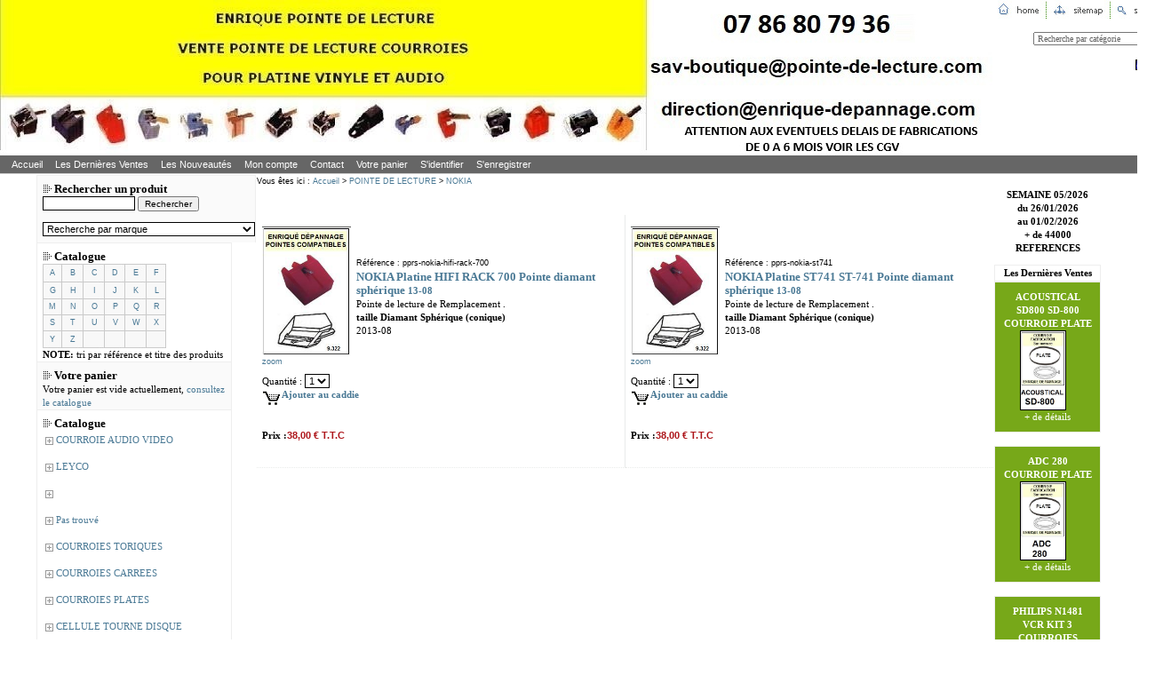

--- FILE ---
content_type: text/html; charset=UTF-8
request_url: https://www.pointe-de-lecture.com/boutique/achat/index.php?catid=1633
body_size: 44813
content:

<!doctype html public "-//W3C//Dtd HTML 4.01 transitional//EN">
<html dir="Ltr" lang="fr">
<html>
<head>

<title>POINTE DE LECTURE</title>
<meta name="Keywords" content="pointe,lecture,diamant,saphir,stylus,courroies ,belt,composant,">
<meta name="description" content="Vente de composant électronique,pointe de lecture,fabrication de courroie audio vidéo">

<meta name="robots" content="All">
<meta http-equiv="content-language" content="french">
<meta name="classification" content="script php">
<meta name="author" content="enrique-depannage.com">
<meta name="publisher" content="enrique-depannage.com">
<META NAME="Copyright" CONTENT="pierre enrique 1999  2019">
<meta http-equiv="expires" content="0">
<meta http-equiv="Pragma" content="no-cache">
<meta name="robots" content="index, follow, all">
<meta name ="search engines" content="AltaVista, AOLNet, Infoseek, Excite, Hotbot, Lycos, Magellan, LookSmart, CNET, voila, google, yahoo, alltheweb, msn, netscape, nomade, tiscali">
<META name="Updated" content="daily">
<meta name="revisit-after" content="10 days">
<meta http-equiv="content-type" content="text/html; charset=iso-8859-1">
<base href="https://www.pointe-de-lecture.com/boutique/">
</head>
<link rel="stylesheet" type="text/css" href="https://www.pointe-de-lecture.com/boutique/lib/css/style.css">

<style type="text/css" media="screen">
<!--
body {
}
-->
</style>


<script type="text/javascript" SRC="https://www.pointe-de-lecture.com/boutique/lib/js/window.js"></script>
<!--<script type="text/javascript" SRC="https://www.pointe-de-lecture.com/boutique/lib/js/overlib.js"></script> -->
<script type="text/javascript" SRC="https://www.pointe-de-lecture.com/boutique/lib/js/overlib.js"></script>
<script type="text/javascript" SRC="https://www.pointe-de-lecture.com/boutique/lib/js/stock.js"></script>
<script type="text/javascript">

function gotobrand(ident){
document.location="https://www.pointe-de-lecture.com/boutique/achat/brand.php?"+ident;
}
function gotocategorie(ident){
document.location="https://www.pointe-de-lecture.com/boutique/achat/index.php?catid="+ident;
}
</script>
<body>

<!--chapeau logo recherche menu -->
 <table border="0" width="1200" cellspacing="0" cellpadding="0" align="center">

  <tr>
    
	<td align="left" valign="top" width="300">
	 

	<!-- logo   -->  <table border="0" width="100%" cellspacing="0" cellpadding="0">
        <tr>
		  <td align="center" valign="middle" width="292" height="95" bgcolor="#ffffcc" class="titre">
		  		  <a href="index.php"><img align="middle" src="https://www.pointe-de-lecture.com/vue/LOGOPOINTE.JPG" alt="POINTE DE LECTURE.COM" border="0"></a>
		  
		  		  </td>
		</tr>
	  </table>
  	 
	 

	</td>
    <td align="right" valign="top">

<!-- home sitemap search   --> 	
	  <table border="0" width="100%" cellspacing="0" cellpadding="0">
	    <tr >
		  <td width="100%">&nbsp;</td>
		  <td><a href="index.php"><img src="images/header_button_home.gif" border="0" alt="Accueil" title=" Accueil " ></a></td>
  		  <td><img src="images/header_button_separation.gif" border="0" alt=""></td>
		  <td><a href="sitemap.php"><img src="images/header_button_sitemap.gif" border="0" alt="Sitemap" title=" Sitemap " ></a></td>
  		  <td><img src="images/header_button_separation.gif" border="0" alt=""></td>
		  <td><a href="search.php"><img src="images/header_button_search.gif" border="0" alt="Search" title=" Search " ></a></td>
		</tr>
      </table>
	  <BR>
	  <select style="width:155px; font-family:Verdana; font-size:10px; color:#636363" onChange='gotocategorie(this.options[this.selectedIndex].value)'>
		<option>Recherche par cat&eacute;gorie</option>
		<option value="1884"></option><option value="1885">21.5</option><option value="1904">36</option><option value="1881">???</option><option value="369">ACCESSOIRES</option><option value="410">ACCESSOIRES AUDIO-VIDEO</option><option value="370">ACCESSOIRES TOURNE-DISQUE</option><option value="2">ACCUTECH</option><option value="1285">ACONATIC</option><option value="1269">ACOS</option><option value="3">ACOUSTICAL</option><option value="1499">ACUTEX</option><option value="4">ADC</option><option value="413">ADC </option><option value="6">ADMIRAL</option><option value="7">ADMIRAL</option><option value="1516">ADMIRAL</option><option value="8">ADS</option><option value="1435">ADS</option><option value="9">ADVENT</option><option value="1286">AEX</option><option value="927">AIKIDO</option><option value="1028">AIKIDO</option><option value="399">AIMOR</option><option value="1026">AIMOR</option><option value="10">AIRELINE</option><option value="419">AIRLINE</option><option value="1052">AIRLINE</option><option value="11">AIWA</option><option value="12">AIWA</option><option value="1018">AIWA</option><option value="13">AKAI</option><option value="14">AKAI</option><option value="389">AKAI</option><option value="971">AKAI</option><option value="1817">AKG</option><option value="295">AKORD</option><option value="1886">AKORDS</option><option value="429">ALARON</option><option value="1287">ALARON</option><option value="1053">ALBA</option><option value="1675">ALBA</option><option value="430">ALCONIC</option><option value="1288">ALCONIC</option><option value="15">ALLIED</option><option value="431">ALLORGAN</option><option value="1660">ALLORGAN</option><option value="432">ALLPHON</option><option value="16">ALPAGE</option><option value="1696">ALPAGE</option><option value="17">ALPINE</option><option value="1054">ALPINE</option><option value="1560">ALPINE</option><option value="433">ALTUS</option><option value="1270">AMBASADOR</option><option value="434">AMBASSADOR</option><option value="435">AMC</option><option value="1517">AMC</option><option value="18">AMERICAN DJ AUDIO</option><option value="19">American Motor</option><option value="436">AMI</option><option value="20">Ampex</option><option value="437">AMPLIX</option><option value="438">AMSEN</option><option value="1055">AMSEN</option><option value="21">AMSTRAD</option><option value="1056">AMSTRAD</option><option value="1684">AMSTRAD</option><option value="1146">ANAM</option><option value="439">ANSEN</option><option value="1289">ANSEN</option><option value="22">APCO</option><option value="1617">APOLLON</option><option value="23">AR -  ACOUSTIC RESEARCH</option><option value="984">AR CAMBRIDGE</option><option value="440">ARAYLA REELA</option><option value="1470">ARAYLA REELA</option><option value="441">ARENA</option><option value="1428">ARENA</option><option value="442">ARESO</option><option value="1578">ARISTON</option><option value="1637">ARISTON</option><option value="24">ARISTON AUDIO</option><option value="25">ARISTONA</option><option value="1852">ARISTONA</option><option value="443">ARPHON</option><option value="444">ARPHONE</option><option value="445">ARTECH</option><option value="1290">ARTECH</option><option value="446">ARTEK</option><option value="1291">ARTEK</option><option value="26">ARVIN</option><option value="27">ARVIN</option><option value="1518">ARVIN</option><option value="447">ASA</option><option value="1640">ASA</option><option value="387">ASTATIC</option><option value="448">ASTATIC</option><option value="28">ASTON</option><option value="1013">ASTON</option><option value="29">ASUKI</option><option value="1256">ASUKI</option><option value="1672">ATARI</option><option value="942">ATARI</option><option value="30">ATC</option><option value="449">ATENA</option><option value="1292">ATLANTA</option><option value="451">ATRON</option><option value="1057">ATRON</option><option value="31">AUDIO ANALYSE</option><option value="414">AUDIO DYNAMICS</option><option value="32">AUDIO EMPIRE</option><option value="1230">AUDIO EMPIRE</option><option value="452">AUDIO INDUSTRIE</option><option value="1631">AUDIO INDUSTRIES</option><option value="33">AUDIO LINEAR</option><option value="453">AUDIO MASTER</option><option value="34">AUDIO REFLEX</option><option value="1029">AUDIO SONIC</option><option value="1234">AUDIO TECHNIC</option><option value="391">AUDIO TECHNICA</option><option value="1481">AUDIO TECHNICA</option><option value="454">AUDIO TECHNIQUE</option><option value="36">AUDIO-TECHNICA</option><option value="1683">AUDIOANALYSE</option><option value="1293">AUDIOLOGIC</option><option value="455">AUDIOLOGIQUE</option><option value="991">AUDIOMECA</option><option value="456">AUDIOMETRIQUE</option><option value="35">AUDIOSCAN</option><option value="457">AUDIOSONIC</option><option value="1191">AUDIOSONIC</option><option value="37">AUDIOTEK</option><option value="1058">AUDIOTEK</option><option value="38">AUDIOTRONIC</option><option value="39">AUDIOTRONIC</option><option value="1641">AUDIOTRONIC</option><option value="40">AUDIOVOX</option><option value="458">AUDITION</option><option value="1519">AUDITION</option><option value="459">AUE</option><option value="1444">AUE</option><option value="411">AUREX</option><option value="1787">AUREX</option><option value="1889">AUREX</option><option value="41">AUTOMATIC RADIO</option><option value="460">AVNET</option><option value="1059">AVNET</option><option value="461">AWA</option><option value="1445">AYOMI</option><option value="42">AZURA</option><option value="356">BAIA</option><option value="950">BAIRD</option><option value="43">BANG - OLUFSEN</option><option value="44">BANG - OLUFSEN</option><option value="1006">BANG OLUFSEN</option><option value="1266">BANG OLUFSEN</option><option value="1440">BANG OLUFSEN</option><option value="1486">BANG OLUFSEN</option><option value="1845">BANG-OLUFSEN</option><option value="1724">BARCO</option><option value="46">BARTHE</option><option value="1276">BARTHE</option><option value="941">BASF</option><option value="1493">BASF</option><option value="47">BAUER</option><option value="48">BAUMAN</option><option value="462">BAZIN</option><option value="1011">BAZIN</option><option value="921">BELAIR  </option><option value="463">BELCANTO</option><option value="49">Belk Stores</option><option value="1497">BELL HOWELL</option><option value="1498">BELL HOWELL</option><option value="1615">BELT</option><option value="52">BELTEC</option><option value="464">BENYTONE</option><option value="1665">BENYTONE</option><option value="53">BIC</option><option value="1042">BIC</option><option value="977">BIGBEN</option><option value="1712">BIGBEN</option><option value="1728">BIGBEN INTERACTIVE</option><option value="1729">BIGBEN INTERACTIVE</option><option value="54">BIGSTON</option><option value="465">BINATONE</option><option value="1294">BINATONE</option><option value="1866">BKANDT</option><option value="55">BLAUPUNKT</option><option value="56">BLAUPUNKT</option><option value="1030">BLAUPUNKT</option><option value="1442">BLUE SKY</option><option value="994">BLUESKY</option><option value="57">BOGEN</option><option value="466">BOHLAND FUCHS </option><option value="58">BOLEX</option><option value="467">BONDS</option><option value="1635">BONDS</option><option value="468">BOOTS</option><option value="1483">BOOTS</option><option value="1447">BOSCH</option><option value="469">BOSH</option><option value="925">BOWERS and WILKINS</option><option value="470">BRADFORD</option><option value="1520">BRADFORD</option><option value="471">BRAND</option><option value="1295">BRAND</option><option value="59">BRANDT</option><option value="973">BRANDT</option><option value="1247">BRANDT</option><option value="1692">BRANDT</option><option value="908">BRAS TOURNE-DISQUE</option><option value="60">BRAUN</option><option value="1436">BRAUN</option><option value="378">BRENELL</option><option value="472">BRENTWOOD</option><option value="473">BRISTOL</option><option value="1799">BRISTOL</option><option value="474">BROADMOOR</option><option value="1521">BROADMOOR</option><option value="475">BROTHER</option><option value="1583">BROTHER</option><option value="1467">BRUNS</option><option value="61">BSR</option><option value="62">BSR</option><option value="400">BSR</option><option value="1255">BSR</option><option value="1746">BSR MCDONALD</option><option value="1819">BSR MCDONALD</option><option value="63">BST</option><option value="1027">BST</option><option value="476">BULOVA</option><option value="477">BUSH</option><option value="1192">BUSH</option><option value="64">CADILLAC</option><option value="478">CADMOS</option><option value="1296">CADMOS</option><option value="65">CALIBRE</option><option value="66">CALIFONE</option><option value="479">CALIFONE</option><option value="981">CALIFORNIA AUDIO LABS</option><option value="480">CALRAD</option><option value="481">CAMIF</option><option value="1437">CAMIF</option><option value="67">CAPEHART</option><option value="482">CAPEHART</option><option value="1522">CAPEHART</option><option value="483">CAPITOL</option><option value="1523">CAPITOL</option><option value="484">CARIOLE</option><option value="1297">CARIOLE</option><option value="1524">CARNEGIE</option><option value="485">CARNERGIE</option><option value="486">CARPERTRONIC</option><option value="417">CARREFOUR</option><option value="68">CARRERA</option><option value="487">CARRONTONE</option><option value="69">CARTAPE</option><option value="488">CARTEL CART</option><option value="1413">CARTEL CART</option><option value="1446">CASCADE</option><option value="489">CASINO</option><option value="490">CASTEL</option><option value="1438">CASTEL</option><option value="491">CATALINA</option><option value="1525">CATALINA</option><option value="1678">CEC</option><option value="70">CEC CHUO DENKI</option><option value="392">CEC CHUO DENKI</option><option value="1734">CEC CHUO DENKI</option><option value="1748">CEC CHUO DENKI</option><option value="492">CEIEC</option><option value="1060">CEIEC</option><option value="426">CELLULE TOURNE DISQUE</option><option value="493">CENTURION</option><option value="1298">CENTURION</option><option value="494">CENTURIY</option><option value="495">CHALLENGER</option><option value="496">CHANEL MASTER</option><option value="71">CHANNEL MASTER</option><option value="1193">CHANNEL MASTER</option><option value="1455">CHARLES OLIVERES</option><option value="497">CHAVI</option><option value="1628">CHESLEY</option><option value="1905">CINECO</option><option value="1603">CINEGEL</option><option value="73">CIPHER</option><option value="498">CLAIRSET</option><option value="499">CLAIRTONE</option><option value="1504">CLAIRTONE</option><option value="500">CLAIRVOX</option><option value="1448">CLAIRVOX</option><option value="501">CLARICON</option><option value="1792">CLARICON</option><option value="74">CLARION</option><option value="75">CLARION</option><option value="1031">CLARION</option><option value="502">CLARVILLE</option><option value="1818">CLARVILLE</option><option value="503">CLAUDE</option><option value="1240">CLAUDE</option><option value="504">CLEDEL</option><option value="1299">CLEDEL</option><option value="505">CLEMENT</option><option value="506">CLIFTON</option><option value="507">CLUBSTAR</option><option value="76">CODE A PHONE</option><option value="508">COFADEL</option><option value="1300">COFADEL</option><option value="509">COLARRO</option><option value="1271">COLLARO</option><option value="77">COLUMBIA</option><option value="1148">COLUMBIA</option><option value="510">COMBO</option><option value="511">COMIX</option><option value="1187">COMPASS</option><option value="512">COMPONEL</option><option value="1149">COMPONEL</option><option value="1526">CONCEPT 2000</option><option value="513">CONCEPT2000</option><option value="514">CONCERT</option><option value="515">CONCERT HALL</option><option value="1527">CONCERT HALL</option><option value="78">CONCERTONE</option><option value="79">CONCORD</option><option value="517">CONER</option><option value="1406">CONER</option><option value="518">CONIC</option><option value="1301">CONIC</option><option value="944">CONNOISSEUR</option><option value="1222">CONRAD  ELECTRONIC</option><option value="519">CONRAD ELECTRONIC</option><option value="1174">CONRAD ELECTRONIC</option><option value="520">CONROWA</option><option value="1302">CONROWA</option><option value="81">CONTINENTAL EDISON</option><option value="972">CONTINENTAL EDISON</option><option value="1250">CONTINENTAL EDISON</option><option value="1821">CONTINENTAL-EDISON</option><option value="1430">CORAL</option><option value="521">CORONADO</option><option value="1528">CORONADO</option><option value="522">COSMEL</option><option value="523">COSMO</option><option value="961">COSSOR</option><option value="1">COURROIE AUDIO VIDEO</option><option value="1873">COURROIE AUDIO VIDEO</option><option value="1897">COURROIE AUDIO VIDEO</option><option value="1828">COURROIES CARREES</option><option value="1829">COURROIES CARREES</option><option value="1773">COURROIES PLATES</option><option value="1775">COURROIES PLATES</option><option value="5">COURROIES référence origine</option><option value="1839">COURROIES TORIQUES</option><option value="1840">COURROIES TORIQUES</option><option value="82">CRAIG</option><option value="83">CRAIG</option><option value="1194">CRAIG</option><option value="1492">CRESTWOOD</option><option value="1231">CRONOTON</option><option value="84">CROSLEY</option><option value="1303">CROSLEY</option><option value="1036">CROW</option><option value="85">CROWN</option><option value="1304">CROWN</option><option value="1806">CROWN</option><option value="86">CURTIS MATHES</option><option value="87">CURTIS MATHES</option><option value="1061">CURTIS MATHES</option><option value="1514">CYBERNET</option><option value="524">CYTEC</option><option value="1305">CYTEC</option><option value="1164">DAEWO</option><option value="1557">DAEWO</option><option value="1636">DAEWO</option><option value="1175">DAEWO DARLING</option><option value="525">DAEWO DAYTON</option><option value="1062">DAEWO DAYTRON</option><option value="1251">DAEWOO</option><option value="1698">DAEWOO</option><option value="1306">DAINICHI</option><option value="526">DANSETTE</option><option value="1195">DANSETTE</option><option value="527">DARLING</option><option value="1063">DARLING</option><option value="528">DAYNICHI</option><option value="1307">DAYTRON</option><option value="529">DECCA</option><option value="1422">DECCA</option><option value="1461">DECCA VIDEO</option><option value="530">DEJAY</option><option value="1196">DEJAY</option><option value="88">DELCO</option><option value="531">DELCOM</option><option value="1308">DELCOM</option><option value="532">DELMONICO</option><option value="1150">DELMONICO</option><option value="89">DENON</option><option value="90">DENON</option><option value="382">DENON</option><option value="1495">DENON</option><option value="533">DESMET</option><option value="1433">DESMET</option><option value="534">DHD</option><option value="1632">DHD</option><option value="535">DIASON</option><option value="91">DIATONE</option><option value="393">DIATONE</option><option value="92">DICTAPHONE</option><option value="1579">DICTAPHONE</option><option value="536">DIECI</option><option value="1659">DIGITRAC</option><option value="537">DIHOR</option><option value="923">DISCO SOUND</option><option value="538">DISCOPHONE</option><option value="539">DISCOSOUND</option><option value="1690">DIVERS</option><option value="1710">DIVERS</option><option value="93">DOKORDER</option><option value="540">DORCHESTER</option><option value="94">DORO</option><option value="95">DUAL</option><option value="96">DUAL</option><option value="966">DUAL</option><option value="1246">DUCRETET THOMSON</option><option value="1503">DUCRETET THOMSON</option><option value="97">DUKANE</option><option value="541">DUMONT</option><option value="1529">DUMONT</option><option value="98">DUNLOP</option><option value="1456">DUX</option><option value="1842">DUX</option><option value="99">DYN</option><option value="1197">DYN</option><option value="100">DYNACORD</option><option value="101">DYNAMIC SPEAKER</option><option value="979">DYNAMIC SPEAKER</option><option value="542">DYNATRON</option><option value="1064">DYNATRON</option><option value="102">DYNAVOX</option><option value="1530">DYNAVOX</option><option value="543">EAGLE</option><option value="1500">EAGLE</option><option value="103">ECG</option><option value="544">ECKO</option><option value="545">EDEN</option><option value="104">EDISON</option><option value="105">EDL</option><option value="546">EFFEPI</option><option value="1309">EFFEPI</option><option value="1274">ELAC</option><option value="1680">ELAC</option><option value="106">ELAC - ELECTROACOUSTIC</option><option value="547">ELBE</option><option value="1065">ELBE</option><option value="1587">ELEC REPRODUCERS</option><option value="548">ELECTONE</option><option value="1531">ELECTONE</option><option value="107">ELECTRA</option><option value="549">ELECTRA</option><option value="1198">ELECTRA</option><option value="1681">ELECTRO ACUSTIC</option><option value="1310">ELECTRO BRAND</option><option value="108">ELECTRO SOUND</option><option value="1667">ELECTRO VOICE</option><option value="109">ELECTROBRAND</option><option value="550">ELECTROHOME</option><option value="1532">ELECTROHOME</option><option value="110">ELECTROPHONIC</option><option value="1199">ELECTROPHONIC</option><option value="111">ELECTROSONIC LABS</option><option value="551">ELEKOMA</option><option value="1066">ELEKOMA</option><option value="112">ELGIN</option><option value="552">ELI</option><option value="113">ELMO</option><option value="553">ELTA</option><option value="1311">ELTA</option><option value="554">EMBASSY</option><option value="1312">EMBASSY</option><option value="114">EMERSON</option><option value="115">EMERSON</option><option value="1067">EMERSON</option><option value="116">EMPIRE</option><option value="962">EMPIRE</option><option value="1853">EMPIRE</option><option value="555">EMPIRE RADIO CORP</option><option value="556">EMS</option><option value="117">EMT</option><option value="557">EPEC</option><option value="1313">EPEC</option><option value="118">ERA</option><option value="1015">ERA</option><option value="119">ERC</option><option value="558">ERC</option><option value="1682">ERNO</option><option value="559">EROICA</option><option value="1068">EROICA</option><option value="120">ERRES</option><option value="121">ESL</option><option value="362">ESOTERIC</option><option value="122">ESQUIRE</option><option value="560">ESQUIRE</option><option value="123">ETP</option><option value="993">ETP</option><option value="1008">EUMIG</option><option value="1427">EUROFUNK</option><option value="561">EUROMATIC</option><option value="1314">EUROMATIC</option><option value="1849">EUROPE ELECTRONIC</option><option value="1594">EUROPE ELECTRONIQUE</option><option value="562">EUROPHON</option><option value="1069">EUROPHON</option><option value="1200">EUROPIERRE</option><option value="1812">EUROPSON</option><option value="563">EUROSOUND</option><option value="1315">EUROSOUND</option><option value="124">EV GAME</option><option value="1070">EVER PROSPERITY</option><option value="564">EVER-PROSPERITY</option><option value="125">EVG</option><option value="1022">EXCEL SOUND</option><option value="1836">EXCEL-SOUND</option><option value="565">EXPERT</option><option value="1515">EXPERT</option><option value="126">FAIRCHILD</option><option value="127">FAIRCHILD</option><option value="566">FALCON</option><option value="1815">FANNY</option><option value="567">FAR</option><option value="1533">FAR</option><option value="1619">FBM</option><option value="568">FERGUSON</option><option value="1071">FERGUSON</option><option value="569">FIDELITY</option><option value="1201">FIDELITY</option><option value="570">FIESTA</option><option value="1689">FIESTA</option><option value="571">FIRESTONE</option><option value="928">FIRST LINE</option><option value="1902">FISCHER</option><option value="128">FISHER</option><option value="129">FISHER</option><option value="956">FISHER</option><option value="572">FISHER PRICE</option><option value="1772">FLAT BELT</option><option value="573">FONICA</option><option value="1225">FONICA</option><option value="574">FONS</option><option value="130">FORD MERCURY</option><option value="1826">FOSTEX</option><option value="401">FOX</option><option value="575">FRANCE ELECTRONIC</option><option value="576">FRANCE PLATINE</option><option value="992">FRANCE PLATINE</option><option value="1506">FRANCE PLATINE</option><option value="577">FRONTECH</option><option value="1316">FRONTECH</option><option value="131">FUJI</option><option value="1265">FUJI ONKIO</option><option value="1626">FUJI ONKYO</option><option value="1717">FUJIYA</option><option value="1072">FUJIYA AUDIO</option><option value="1073">FUKAI</option><option value="133">FUNAI</option><option value="935">FUNAI</option><option value="579">FUNKAY</option><option value="580">FUNTACH</option><option value="1074">FUNTACH</option><option value="134">GAMBLE SKOGMO</option><option value="135">GARRARD</option><option value="136">GARRARD</option><option value="394">GARRARD</option><option value="581">GARRIS</option><option value="582">GBC</option><option value="1317">GBC</option><option value="137">GC VALSCO</option><option value="1202">GEC</option><option value="1487">GEC</option><option value="943">GEGO</option><option value="583">GELOSO</option><option value="1075">GELOSO</option><option value="1076">GEMINI</option><option value="584">GENERAL          </option><option value="1663">GENERAL</option><option value="138">GENERAL  ELECTRIC</option><option value="1189">GENERAL ELECTRIC</option><option value="585">GETOU</option><option value="139">GIBBS</option><option value="140">GLADDING</option><option value="1469">GLANZ</option><option value="586">GLENBURN</option><option value="1203">GLENBURN</option><option value="1629">GOLDEN TECHNICA</option><option value="588">GOLDLINE</option><option value="1318">GOLDLLNE</option><option value="589">GOLDMIND</option><option value="1721">GOLDMUND</option><option value="590">GOLDRING</option><option value="1319">GOLDRING</option><option value="1838">GOLDSOUND</option><option value="141">GOLDSTAR</option><option value="591">GOLDSTAR</option><option value="1077">GOLDSTAR</option><option value="395">GOODMANS</option><option value="592">GOODMANS</option><option value="142">GPX</option><option value="143">GRADIANTE</option><option value="1043">GRADIANTE</option><option value="385">GRADO</option><option value="951">GRAETZ</option><option value="1078">GRAETZ</option><option value="144">GRAIG</option><option value="594">GRAMMONT</option><option value="595">GRAN PRIX</option><option value="1204">GRAN PRIX</option><option value="1488">GRANADA</option><option value="596">GRANDIN</option><option value="1414">GRANDIN</option><option value="1556">GRANDIN</option><option value="145">GRAPHLEX</option><option value="597">GREATZ</option><option value="146">GRUNDIG</option><option value="147">GRUNDIG</option><option value="975">GRUNDIG</option><option value="1708">GRUNDIG</option><option value="598">HACHER</option><option value="1415">HACKER</option><option value="599">HAITAI</option><option value="1079">HAITAI</option><option value="1151">HAITAI SIN BANG</option><option value="600">HAMPTON</option><option value="1320">HAMPTON</option><option value="1228">HANDIC</option><option value="601">HANDIC  VOIR MICRO</option><option value="357">HANIMEX</option><option value="1471">HANIMEX</option><option value="1080">HANPING</option><option value="1443">HANSEATIC</option><option value="602">HAPE</option><option value="603">HAPING</option><option value="148">HARKSOUND</option><option value="396">HARKSOUND</option><option value="149">HARMAN KARDON</option><option value="150">HARMAN KARDON</option><option value="1793">HARMAN KARDON</option><option value="604">HARMONIC</option><option value="1321">HARMONIC</option><option value="1236">HATAI</option><option value="605">HELIX</option><option value="151">HENCOT</option><option value="152">HENFAI</option><option value="1081">HENFAI</option><option value="606">HENZO </option><option value="1322">HERON</option><option value="607">HERON INGERSOLL</option><option value="153">HEYBROOK</option><option value="959">HIFI</option><option value="976">HIFI</option><option value="154">HIFIVOX</option><option value="408">HIFIVOX</option><option value="1814">HIFIVOX LA VOIX DE SON MAITRE</option><option value="1239">HIFIVOX VOIX DE SON MAITRE</option><option value="608">HIGASHI</option><option value="1323">HIGASHI</option><option value="609">HIGHPHONE</option><option value="1666">HIGHPHONE</option><option value="610">HINARI</option><option value="1188">HINARI</option><option value="155">HITACHI</option><option value="156">HITACHI</option><option value="967">HITACHI</option><option value="1478">HITACHI / LOD</option><option value="611">HMV</option><option value="1205">HMV</option><option value="612">HOFFMAN</option><option value="613">HOREC</option><option value="420">HORNYPHON</option><option value="614">HORTEX</option><option value="1324">HORTEX</option><option value="615">HYPSON</option><option value="1325">HYPSON</option><option value="616">ICP</option><option value="1534">ICP</option><option value="617">ICS</option><option value="1082">ICS</option><option value="618">IKAWA</option><option value="1326">IKAWA</option><option value="619">IMAGE ET SON</option><option value="620">IMAGE PARLANTE</option><option value="621">IMPERATOR</option><option value="1535">IMPERATOR</option><option value="1206">IMPERIAL</option><option value="622">IMPEX</option><option value="1327">IMPEX</option><option value="623">INGERSOLL</option><option value="1328">INGERSOLL</option><option value="364">INKEL</option><option value="1037">INKEL</option><option value="157">INLAND</option><option value="624">INNO HIT</option><option value="1083">INNO HIT</option><option value="1855">INNO-HIT</option><option value="1850">INOVALLEY</option><option value="625">INTEL</option><option value="1176">INTEL</option><option value="626">INTELEC</option><option value="1472">INTELEC</option><option value="1165">INTERNAL</option><option value="627">INTERNATIONAL</option><option value="1329">INTERNATIONAL</option><option value="1084">INTERSOUND</option><option value="1536">INTERSTATE</option><option value="628">INTERSTATE VOIR CONCERT HALL</option><option value="629">INVICTA</option><option value="1014">ION</option><option value="1571">ION</option><option value="1484">IPROFILE</option><option value="630">IRRADIO</option><option value="1330">ISAM</option><option value="631">ISSAM</option><option value="158">ITOH</option><option value="920">ITT</option><option value="1241">ITT</option><option value="1846">ITT NOKIA</option><option value="1747">ITT OCEANIC</option><option value="1824">ITT OCEANIC</option><option value="1468">ITT SCHAUB LORENZ</option><option value="933">ITT SHAUB LORENZ</option><option value="632">JACKSON</option><option value="1331">JACKSON</option><option value="1177">JAPAN COLUMBIA</option><option value="633">JAPAN COLUMBIA VOIR DENON</option><option value="634">JASON</option><option value="1459">JASON</option><option value="1739">JC PENNEY</option><option value="635">JEAN</option><option value="1332">JEAN</option><option value="1691">JEAN FRANCOIS LE TALLEC</option><option value="636">JEC</option><option value="1085">JEC</option><option value="637">JELCO</option><option value="1502">JELCO</option><option value="159">JENSEN</option><option value="1257">JEWELTONE</option><option value="160">JIL</option><option value="945">JOBO HOLLAND</option><option value="1207">JULIETTE</option><option value="1025">JUPITER</option><option value="1591">JUPITER</option><option value="1673">JUPITER</option><option value="161">JVC</option><option value="162">JVC</option><option value="405">JVC </option><option value="638">KAISUI</option><option value="1333">KAISUI</option><option value="1086">KAIWEE</option><option value="639">KAIWWE</option><option value="1280">KARAOKE SYSTEM</option><option value="640">KENSONIC</option><option value="1449">KENSONIC</option><option value="163">KENWOOD</option><option value="164">KENWOOD</option><option value="386">KENWOOD</option><option value="422">KERZO</option><option value="1334">KERZO</option><option value="1489">KEYSTONE</option><option value="641">KIC</option><option value="1335">KIC</option><option value="642">KIMATRAIS</option><option value="1336">KIMATRAIS</option><option value="643">KINGS POINT</option><option value="644">KLERVOX</option><option value="1337">KLERVOX</option><option value="165">KLH</option><option value="1178">KLH</option><option value="645">KLINGER</option><option value="166">KMC</option><option value="167">KNEISSEL</option><option value="646">KOHEL</option><option value="1087">KOHEL</option><option value="647">KONIC</option><option value="648">KONTACT</option><option value="1642">KONTACT</option><option value="1671">KOOLSOUND</option><option value="168">KORVETTE</option><option value="649">KORVETTE</option><option value="650">KOSMOPHON</option><option value="651">KOSONIC</option><option value="1338">KOSONIC</option><option value="169">KRACO</option><option value="652">KTV</option><option value="1339">KTV</option><option value="653">KUBA</option><option value="654">KWOK KIN</option><option value="1340">KWOK KIN</option><option value="170">KYOCERA</option><option value="655">KYOTO</option><option value="1341">KYOTO</option><option value="1342">L HOMME MODERNE</option><option value="1780">L HOMME MODERNE</option><option value="171">L.O.D</option><option value="1088">L.O.D</option><option value="656">LA MAISON DE VALERIE</option><option value="1089">LA MAISON DE VALERIE</option><option value="1253">LA VOIX DE SON MAITRE</option><option value="1254">LA VOIX DE SON MAITRE</option><option value="172">LABELLE</option><option value="173">LAFAYETTE</option><option value="174">LAFAYETTE</option><option value="1537">LAFAYETTE</option><option value="657">LANICO</option><option value="1090">LANICO</option><option value="372">LANSAY</option><option value="1343">LANSAY</option><option value="658">LASONIC</option><option value="1091">LASONIC</option><option value="659">LAVALETTE PHENIX</option><option value="660">LEADER</option><option value="661">LEADER WAVE</option><option value="1344">LEADER WAVE</option><option value="423">LEAK</option><option value="662">LEAPHON</option><option value="177">LEAR</option><option value="663">LEAR JET</option><option value="178">LEEP</option><option value="179">LENCO</option><option value="180">LENCO</option><option value="403">LENCO</option><option value="664">LENOXX SOUND</option><option value="1092">LENOXX SOUND</option><option value="1577">LEONARD</option><option value="665">LES 3 SUISSES</option><option value="1093">LES 3 SUISSES</option><option value="666">LESA</option><option value="1408">LESA</option><option value="1895">LEYCO</option><option value="1896">LEYCO</option><option value="939">LG</option><option value="1441">LG</option><option value="181">LG ELECTRONIC ZENITH</option><option value="1668">LIEBERMANN</option><option value="1722">LIMIT</option><option value="667">LINARTECH</option><option value="182">LINCOLN</option><option value="183">LINN SONDEK</option><option value="668">LION</option><option value="1538">LION</option><option value="361">LLAKER</option><option value="1016">LLAKER</option><option value="1094">LLNEARTECH</option><option value="184">LLOYDS</option><option value="185">LLOYDS</option><option value="1345">LLOYDS</option><option value="669">LLOYTRON</option><option value="1179">LOD</option><option value="670">LOEWE</option><option value="1095">LOEWE</option><option value="186">LOGIC</option><option value="1450">LOGIC</option><option value="1451">LOGIK</option><option value="671">LOTTE</option><option value="1096">LOTTE</option><option value="672">LUCKY WIN</option><option value="1346">LUCKY WIN</option><option value="673">LUCSON</option><option value="1418">LUCSON</option><option value="187">LUXMAN</option><option value="1097">LUXMAN</option><option value="1411">LUXMAN</option><option value="674">LUXOR</option><option value="1586">LUXOR</option><option value="188">MAGNAVOX</option><option value="189">MAGNAVOX</option><option value="1098">MAGNAVOX</option><option value="1099">MAINZ</option><option value="1539">MAJOR</option><option value="676">MAKA</option><option value="1347">MAKA</option><option value="365">MANTICORE</option><option value="677">MANTRA</option><option value="1854">MARANRZ</option><option value="190">MARANTZ</option><option value="191">MARANTZ</option><option value="963">MARANTZ</option><option value="678">MARCONI</option><option value="1540">MARCONI</option><option value="679">MARKSOUND</option><option value="680">MARLIN</option><option value="192">MARLUX</option><option value="1248">MARLUX</option><option value="193">marque</option><option value="681">MARTIAL</option><option value="1473">MARTIAL</option><option value="194">MASASHI</option><option value="682">MASTERCRAFT</option><option value="195">MASTERWORK</option><option value="196">MATASHI</option><option value="197">MATHERS</option><option value="683">MATHES</option><option value="1208">MATHES</option><option value="684">MATSAI</option><option value="685">MATSUKI</option><option value="1348">MATSUKI</option><option value="198">MATSUSHITA</option><option value="1152">MATSUSHITA</option><option value="686">MATSUZAWA</option><option value="1349">MATSUZAWA</option><option value="687">MAXXON</option><option value="1350">MAXXON</option><option value="688">MAYFAIR</option><option value="1903">MD 1012Z</option><option value="199">MEDALLION</option><option value="1848">MEDIATOR</option><option value="1851">MEDIATOR</option><option value="689">MEIJI</option><option value="1100">MEIJI</option><option value="200">MELOVOX</option><option value="1474">MELOVOX</option><option value="201">MEMOREX</option><option value="1153">MEMOREX</option><option value="936">MERCEDES</option><option value="690">MERCURY</option><option value="202">MERITON</option><option value="1044">MERITON</option><option value="1825">MERULA</option><option value="691">MESA</option><option value="1664">MESA</option><option value="203">MGA</option><option value="204">MGA</option><option value="1232">MGA</option><option value="1017">MICRO</option><option value="205">MICRO SEIKI</option><option value="1229">MICRO SEIKI</option><option value="206">MIDLAND</option><option value="692">MIDLAND</option><option value="1541">MIDLAND</option><option value="693">MIIDA</option><option value="1209">MIIDA</option><option value="694">MINERVA</option><option value="1210">MINERVA</option><option value="695">MIRACORD</option><option value="1643">MIRACORD</option><option value="207">MITSUBISHI</option><option value="208">MITSUBISHI</option><option value="397">MITSUBISHI</option><option value="696">MITSUI</option><option value="1351">MITSUI</option><option value="1630">MONACOR</option><option value="697">MONACORD</option><option value="698">MONDIVOX</option><option value="1352">MONDIVOX</option><option value="699">MONTCLAIR</option><option value="1475">MONTCLAIR</option><option value="700">MONTEVERDI</option><option value="209">MONTGOMERY WARD</option><option value="210">Montgomery Ward</option><option value="211">MOROROLA</option><option value="212">MORSE</option><option value="701">MOTOROLA</option><option value="1542">MOTOROLA</option><option value="1582">MPB</option><option value="1704">MT INTERNATIONAL</option><option value="1820">MT INTERNATIONAL</option><option value="702">MULTITECH</option><option value="1101">MULTITECH</option><option value="213">MUNTZ</option><option value="703">MUNTZ</option><option value="704">MURPHY</option><option value="1272">MURPHY</option><option value="705">MUSCAT</option><option value="706">MUSETEX</option><option value="707">MUSICAL SOUND</option><option value="708">MUSTANG</option><option value="1353">MUSTANG</option><option value="1644">N Y TECH</option><option value="709">N.Y.TECH</option><option value="214">NAD</option><option value="1223">NAD</option><option value="1618">NAD</option><option value="1258">NAGAOKA</option><option value="1627">NAGATRON</option><option value="926">NAKAMICHI</option><option value="1561">NAKAMICHI</option><option value="1906">NAKAMISHI</option><option value="215">NATIONAL</option><option value="1023">NATIONAL</option><option value="1589">NEAT</option><option value="216">NEC</option><option value="1032">NEC</option><option value="710">NECKERMANN</option><option value="711">NETWORK</option><option value="712">NEWCOMBS</option><option value="1431">NIHON GAKKI</option><option value="217">NIKKO</option><option value="1021">NIKKO</option><option value="1283">NIKKO</option><option value="1154">NIPPON GAKKI</option><option value="218">NIVICO</option><option value="407">NIVICO </option><option value="713">NOGAMATIC</option><option value="1211">NOGAMATIC</option><option value="714">NOKIA</option><option value="1633">NOKIA</option><option value="1102">NORDMENDE</option><option value="1169">NORELCO</option><option value="715">NORFOLK</option><option value="1354">NORFOLK</option><option value="219">NORMENDE</option><option value="1407">NORMENDE</option><option value="1233">NOSTALGIA</option><option value="1720">NOSTALGIA</option><option value="716">NOVAK</option><option value="717">NOVOTECK</option><option value="1355">NOVOTEK</option><option value="220">NSM</option><option value="1412">NSM</option><option value="718">NUMARK</option><option value="1485">NUMARK</option><option value="719">NUSSBAUM</option><option value="1645">NUSSBAUM</option><option value="720">NUVOX</option><option value="952">OCEAN</option><option value="721">OCEANIC</option><option value="1103">OCEANIC</option><option value="722">OKAI</option><option value="1356">OKAI</option><option value="221">OLYMPIC</option><option value="723">OLYMPIC</option><option value="1543">OLYMPIC</option><option value="724">OMEX</option><option value="1212">OMEX</option><option value="725">ONDAX</option><option value="726">ONDEX</option><option value="1357">ONDEX</option><option value="1259">ONKEN</option><option value="222">ONKYO</option><option value="223">ONKYO</option><option value="1033">ONKYO</option><option value="727">ONWA</option><option value="1358">ONWA</option><option value="728">OPTALIX</option><option value="1226">OPTALIX</option><option value="224">OPTONICA</option><option value="1104">OPTONICA</option><option value="1677">ORACLE</option><option value="1757">ORION</option><option value="729">ORSOWE</option><option value="1105">ORSOWE</option><option value="1856">ORSOWE</option><option value="1893">ORSOWE</option><option value="1892">ORSOWE</option><option value="1891">ORSOWE</option><option value="1890">ORSOWE</option><option value="1888">ORSOWE</option><option value="1883">ORSOWE</option><option value="1882">ORSOWE</option><option value="1894">ORSOWE</option><option value="1898">ORSOWE</option><option value="1899">ORSOWE</option><option value="1900">ORSOWE</option><option value="1901">ORSOWE</option><option value="974">ORTOFON</option><option value="225">OSAKA</option><option value="1106">OSAKA</option><option value="1180">OSAKA ONKYO</option><option value="1513">OSAWA</option><option value="730">OTAKI</option><option value="226">OTTO</option><option value="1107">OTTO</option><option value="1652">PACKARD BELL</option><option value="731">PACKARD BELL VOIR TELEDYNE</option><option value="1462">PALLADIUM</option><option value="732">PALLAS</option><option value="1434">PALLAS</option><option value="227">PANASONIC</option><option value="228">PANASONIC</option><option value="1024">PANASONIC</option><option value="733">PANORAMA</option><option value="1281">PARAMOUNT</option><option value="734">PARASOUND</option><option value="1872">Pas trouvé</option><option value="229">PATHE MARCONI</option><option value="409">PATHE MARCONI</option><option value="970">PATHE MARCONI</option><option value="1823">PATHE-MARCONI</option><option value="735">PEERLESS TELERAD</option><option value="1544">PEERLESS TELERAD</option><option value="736">PENNCREST </option><option value="1108">PENNCREST</option><option value="1479">PENNCREST / PENNEY</option><option value="1190">PENNEY</option><option value="230">PENNEY JC</option><option value="1109">PENNEY JC</option><option value="373">PENNY</option><option value="1359">PENNY</option><option value="909">PENYTONE</option><option value="737">PERIOD LTD</option><option value="1646">PERIOD LTD</option><option value="427">PERPETUUM EBNER </option><option value="738">PERPETUUM EBNER</option><option value="1242">PERPETUUM EBNER</option><option value="1786">PFEIFER</option><option value="231">PHANTONE</option><option value="739">PHASE LINEAR</option><option value="740">PHILARMONIC</option><option value="1360">PHILARMONIC</option><option value="232">PHILCO</option><option value="741">PHILCO</option><option value="1110">PHILCO</option><option value="233">PHILIPS</option><option value="234">PHILIPS</option><option value="983">PHILIPS</option><option value="1007">PHILIPS</option><option value="742">PHILMORE</option><option value="743">PHOENIX</option><option value="235">PHONEMATE</option><option value="236">PHONIA</option><option value="1361">PHONIA</option><option value="1751">PHONOLA</option><option value="744">PHONOLA VOIR TELEX</option><option value="745">PHONOMASTER</option><option value="1545">PHONOMASTER</option><option value="746">PHONOSONIC</option><option value="1827">PICKERING</option><option value="1237">PIEZO</option><option value="237">PILOT</option><option value="238">PILOT</option><option value="1111">PILOT</option><option value="1863">PINK TRIANGLE</option><option value="938">PINK_TRIANGLE</option><option value="239">PIONEER</option><option value="240">PIONEER</option><option value="367">PIONEER</option><option value="1010">PIONEER</option><option value="747">PIZON BROS</option><option value="748">PLUSTRONICS</option><option value="366">POINTE DE LECTURE</option><option value="1880">POINTE DE LECTURE</option><option value="749">POINTER</option><option value="1362">POINTER</option><option value="1363">POL YSOUND</option><option value="750">POLY</option><option value="1364">POLY</option><option value="751">POLYSOUND</option><option value="241">PONTIAC</option><option value="752">POP SOUND</option><option value="242">PORTAVIDEO</option><option value="753">PORTLAND</option><option value="1181">PORTLAND</option><option value="1570">POTEZ</option><option value="1278">PRB</option><option value="1657">PRB</option><option value="754">PREMION</option><option value="755">PRENDONI</option><option value="1647">PRENDONI</option><option value="756">PRESTIGE</option><option value="1365">PRESTIGE</option><option value="757">PRIMA</option><option value="1366">PRIMA</option><option value="402">PRINZ</option><option value="758">PRINZ</option><option value="1745">PRO-JECT</option><option value="1567">PROJECT</option><option value="1656">PROJECT</option><option value="937">PROLINE</option><option value="964">PROLINE</option><option value="759">PROMAX</option><option value="1367">PROMAX</option><option value="244">PROTON</option><option value="760">PROTON</option><option value="1510">PROTON</option><option value="245">PROTON MINIFONE</option><option value="1368">PRS</option><option value="1727">PRS</option><option value="1834">PRS-TONNADEL-12345</option><option value="761">PYE</option><option value="762">PYGMY</option><option value="1573">PYGMY</option><option value="1574">PYGMY</option><option value="763">QEX</option><option value="1369">QEX</option><option value="764">QUADRAFLEX</option><option value="246">QUASAR</option><option value="247">QUASAR</option><option value="1112">QUASAR</option><option value="765">QUELLE</option><option value="1113">QUELLE</option><option value="1716">QUELLE INTERNATIONAL</option><option value="1213">R J MC DONALD</option><option value="248">RABCO</option><option value="766">RADIALVA</option><option value="1114">RADIALVA</option><option value="249">RADIO SHACK</option><option value="250">RADIO SHACK REALISTIC</option><option value="987">RADIO STAR</option><option value="251">RADIOLA</option><option value="1252">RADIOLA</option><option value="1260">RADIOLA</option><option value="1559">RADIOLA</option><option value="767">RADIOMASTER</option><option value="1546">RADIOMASTER</option><option value="1034">RADIOSHACK</option><option value="383">RADIOSHACK  REALISTIQUE</option><option value="1224">RADIOSHACK REALISTIC</option><option value="1261">RADIOSHACK REALISTIC</option><option value="768">RANDIX</option><option value="1370">RANDIX</option><option value="769">RANK ARENA</option><option value="1429">RANK ARENA</option><option value="770">RANK AUDIO</option><option value="771">RCA</option><option value="1480">RCA</option><option value="772">READERS DIGEST</option><option value="252">REALISTIC</option><option value="253">REALISTIC</option><option value="1045">REALISTIC</option><option value="773">REALTON</option><option value="1039">RECITAL</option><option value="1703">RECITAL</option><option value="774">RECOR</option><option value="1371">RECOR</option><option value="775">RECOTONE</option><option value="776">REDSON</option><option value="777">REELA</option><option value="1476">REELA</option><option value="254">REGA</option><option value="255">RELOOP</option><option value="1811">RESON</option><option value="256">REVOLVER</option><option value="257">REVOX</option><option value="1410">REVOX</option><option value="1463">REX</option><option value="1661">REX</option><option value="778">RHAPSODY</option><option value="1372">RHAPSODY</option><option value="779">RIBET DESJARDINS</option><option value="1477">RIBET DESJARDINS</option><option value="780">RICHMOND</option><option value="1566">RIGA</option><option value="781">RIGONDA</option><option value="782">RJ MC DONALD</option><option value="258">ROAD STAR</option><option value="783">ROADSTAR</option><option value="1373">ROADSTAR</option><option value="259">ROBERTS</option><option value="260">ROBERTS</option><option value="1214">ROBERTS</option><option value="1405">ROCK-OLA</option><option value="784">ROCKOLA</option><option value="1267">ROKSAN</option><option value="1816">ROLLET</option><option value="1457">RONETTE</option><option value="785">ROSS</option><option value="1547">ROSS</option><option value="261">ROTEL</option><option value="262">ROTEL</option><option value="1115">ROTEL</option><option value="1051">ROWE AMI</option><option value="1864">ROWE AMI</option><option value="1050">ROWE-AMI</option><option value="1273">RRC</option><option value="787">RUSCH</option><option value="1424">RUSSEL</option><option value="1785">RUSSELL</option><option value="263">SABA</option><option value="1005">SABA</option><option value="1778">SABA</option><option value="788">SAISHO</option><option value="1374">SAISHO</option><option value="789">SAKAI</option><option value="1596">SAKAI</option><option value="264">SAMPO</option><option value="265">SAMPO</option><option value="266">SAMSUNG</option><option value="267">SAMSUNG</option><option value="398">SAMSUNG</option><option value="270">SANSUI</option><option value="271">SANSUI</option><option value="996">SANSUI</option><option value="790">SANWA</option><option value="1182">SANWA</option><option value="272">SANYO</option><option value="273">SANYO</option><option value="989">SANYO</option><option value="1687">SANYO</option><option value="274">SANYO FISHER</option><option value="791">SATEC</option><option value="275">SAVEMA</option><option value="1116">SAVEMA</option><option value="1810">SCAN-DYNA</option><option value="792">SCHAUB LORENZ</option><option value="1648">SCHAUB LORENZ</option><option value="276">SCHNEIDER</option><option value="990">SCHNEIDER</option><option value="1263">SCHNEIDER</option><option value="1607">SCHNEIDER</option><option value="1576">SCHUMANN</option><option value="277">SCIENTELEC</option><option value="1038">SCIENTELEC</option><option value="793">SCOTLAND</option><option value="1501">SCOTLAND</option><option value="278">SCOTT</option><option value="279">SCOTT</option><option value="1117">SCOTT</option><option value="280">SEARS</option><option value="1118">SEARS</option><option value="1166">SEAWAY</option><option value="794">SEDAO</option><option value="795">SEEBURG</option><option value="1275">SEEBURG</option><option value="796">SELECO</option><option value="1119">SELECO</option><option value="797">SELECTION</option><option value="1375">SELECTION</option><option value="1718">SELECTION DU READERS DIGEST</option><option value="798">SENTRA</option><option value="1120">SENTRA</option><option value="281">SETTON</option><option value="1669">SETTON</option><option value="799">SEVILLE</option><option value="282">SHARP</option><option value="283">SHARP</option><option value="986">SHARP</option><option value="1733">SHARP</option><option value="1843">SHENZEN JIAYINKING</option><option value="284">SHERWOOD</option><option value="285">SHERWOOD</option><option value="1121">SHERWOOD</option><option value="1887">SHIN NIPPON</option><option value="287">SHURE</option><option value="288">SHURE</option><option value="384">SHURE</option><option value="1158">SHURE</option><option value="1123">SIEMENS</option><option value="1264">SIERA</option><option value="1865">SIERA</option><option value="289">SIERRA</option><option value="800">SIGNET</option><option value="1124">SIGNET</option><option value="290">SILMA</option><option value="291">SILVER</option><option value="980">SILVER</option><option value="1215">SILVERTONE</option><option value="1125">SIN BANG</option><option value="801">SIN BANG  VOIR HAITAI</option><option value="292">SINGER</option><option value="1794">SINGER</option><option value="802">SKANTIC</option><option value="1649">SKANTIC</option><option value="1638">SKYTEC</option><option value="803">SNOBY</option><option value="1419">SNOBY</option><option value="804">SOGERA</option><option value="805">SOLAR</option><option value="806">SOLO</option><option value="1376">SOLO</option><option value="807">SONAB</option><option value="808">SONDYNA</option><option value="1377">SONDYNA</option><option value="995">SONECMA</option><option value="809">SONIC</option><option value="1378">SONIC</option><option value="810">SONNECLAIR</option><option value="811">SONOBEL</option><option value="812">SONOLOR</option><option value="813">SONORA</option><option value="1548">SONORA</option><option value="814">SONORAMA</option><option value="1183">SONORAMA</option><option value="815">SONOTONE</option><option value="1590">SONOTONE</option><option value="293">SONY</option><option value="294">SONY</option><option value="985">SONY</option><option value="816">SOTA</option><option value="817">SOUND </option><option value="296">SOUNDESIGN</option><option value="1216">SOUNDESIGN</option><option value="940">SOUNDWAVE</option><option value="1639">SOUNLAB</option><option value="818">SPES</option><option value="1460">SPES</option><option value="819">SPRING</option><option value="820">SSANGYONG</option><option value="1126">SSANGYONG</option><option value="371">SSC</option><option value="821">STANDARD</option><option value="1127">STANDARD</option><option value="297">STANTON</option><option value="1277">STANTON</option><option value="822">STARE</option><option value="823">STARLITE</option><option value="1379">STARLITE</option><option value="298">STD</option><option value="824">STEEPLETONE</option><option value="1380">STEEPLETONE</option><option value="954">STELLA</option><option value="825">STEREO SOUND</option><option value="1795">STEREO SOUND</option><option value="299">Stromberg Carlson</option><option value="827">STYLANDIA</option><option value="1381">STYLANDIA</option><option value="828">SUNKAI</option><option value="1452">SUNKAI</option><option value="1217">SUPERSCOPE</option><option value="300">SUPERSCOPE BY MARANTZ</option><option value="1752">SUPERSCOPE BY MARANTZ</option><option value="1781">SUPERSCOPE BY MARANTZ</option><option value="301">SUPERSCOPE IMPERIAL</option><option value="1382">SUPERSONIC</option><option value="302">SUPERTECH</option><option value="1383">SUPERTECH</option><option value="829">SUPERTONE</option><option value="1416">SUPERTONE</option><option value="830">SUPRA </option><option value="1549">SUPRA</option><option value="1599">SUPRAFON TESLA</option><option value="404">SUPRAPHON</option><option value="831">SUPRAPHON </option><option value="1584">SUPRAPHON  TESLA / BOCHLAND FUCHS</option><option value="832">SYGDEN CONNOISSEUR</option><option value="303">SYLVANIA</option><option value="304">SYLVANIA</option><option value="1128">SYLVANIA</option><option value="1779">SYMPHOMATIC</option><option value="833">SYMPHOMATIQUE</option><option value="305">SYMPHONIC</option><option value="1129">SYMPHONIC</option><option value="306">SYVALNIA</option><option value="854">T-GROWN</option><option value="1387">T-GROWN</option><option value="834">TAE KWANG</option><option value="1384">TAE KWANG</option><option value="835">TAKARA</option><option value="1130">TAKARA</option><option value="836">TAMASHI</option><option value="1385">TAMASHI</option><option value="307">TAMURA</option><option value="308">TANASHIN</option><option value="359">TANDBERG</option><option value="1650">TANDBERG</option><option value="309">TANDY</option><option value="310">TANDY</option><option value="1046">TANDY</option><option value="837">TANGLEWOOD</option><option value="1837">TASCAM</option><option value="1844">TASCAM</option><option value="311">TATUNG</option><option value="1131">TATUNG</option><option value="838">TAYA</option><option value="312">TEAC</option><option value="1132">TEAC</option><option value="1847">TEAC</option><option value="1575">TEAC  TASCAM</option><option value="313">TEAC TASCAM</option><option value="1145">TEAC TASCAM</option><option value="1555">TEAC TASCAM</option><option value="1835">TEAC-TASCAM</option><option value="839">TEC</option><option value="1133">TEC</option><option value="354">TECCO</option><option value="314">TECHNICOLOR</option><option value="315">TECHNICOLOR</option><option value="316">TECHNICS</option><option value="955">TECHNICS</option><option value="1012">TECHNICS</option><option value="840">TECHNIKAUDIO</option><option value="1161">TECHNIKAUDIO</option><option value="1705">TECHNOSONIC</option><option value="1155">TECTRON</option><option value="317">TECTRONIC</option><option value="1019">TECTRONIC</option><option value="318">TEKNIKA</option><option value="953">TELEAVIA</option><option value="319">TELECTRO</option><option value="841">TELEDYNE</option><option value="1651">TELEDYNE</option><option value="320">TELEFUNKEN</option><option value="428">TELEFUNKEN </option><option value="1020">TELEFUNKEN</option><option value="1777">TELEFUNKEN</option><option value="842">TELEMONDE</option><option value="321">TELETON</option><option value="1134">TELETON</option><option value="843">TELETONE</option><option value="322">TELEX</option><option value="844">TELEX-PHONOLA</option><option value="1550">TELEX-PHONOLA</option><option value="845">TELSA</option><option value="323">TENA</option><option value="1464">TENOREL</option><option value="324">TENSAI</option><option value="1135">TENSAI</option><option value="846">TENSON</option><option value="1136">TENSON</option><option value="847">TENTO</option><option value="325">TENVA</option><option value="848">TEO</option><option value="1420">TEO</option><option value="849">TEPPAZ</option><option value="1009">TEPPAZ</option><option value="1432">TEPPAZ</option><option value="850">TERAPHON</option><option value="934">TESLA</option><option value="851">TESONIC</option><option value="1386">TESONIC</option><option value="1796">TETRAD</option><option value="852">TEVEA</option><option value="1841">TEXTORM</option><option value="853">TEYSSIER LIENETAL</option><option value="855">THE CHARPER IMAGE</option><option value="1137">THE SHARPER IMAGE</option><option value="326">THOMSON</option><option value="327">THOMSON</option><option value="982">THOMSON</option><option value="1245">THOMSON</option><option value="1235">THOMSON / SAVEMA</option><option value="328">THORENS</option><option value="1047">THORENS</option><option value="1144">THORENS</option><option value="856">THORN</option><option value="1465">THORN</option><option value="857">TITAN</option><option value="1417">TITAN</option><option value="1184">TOA</option><option value="858">TOBISHI</option><option value="1138">TOBISHL</option><option value="859">TOKAI</option><option value="1388">TOKAI</option><option value="1735">TOKIWA</option><option value="860">TOMEI</option><option value="1389">TOMEI</option><option value="1585">TONACORD</option><option value="1655">TONACORD TONAR</option><option value="1425">TONAR</option><option value="1732">TONAR</option><option value="1156">TONNADEL</option><option value="329">TOSHIBA</option><option value="412">TOSHIBA </option><option value="1268">TOSHIBA</option><option value="330">TOYO</option><option value="331">TOYOM</option><option value="1798">TOYOTA</option><option value="861">TRAGARM</option><option value="862">TRANSAUDIO</option><option value="1580">TRANSCRIPTOR</option><option value="1564">TRANSCRIPTORS</option><option value="863">TRANSONIC</option><option value="1390">TRANSONIC</option><option value="332">TRIO</option><option value="390">TRIO</option><option value="864">TRIUMPH</option><option value="1218">TRIUMPH</option><option value="865">TRL</option><option value="1421">TRL</option><option value="333">TRUETONE</option><option value="1551">TRUETONE</option><option value="866">TURKIS</option><option value="334">TURNABLE PLUS</option><option value="867">TWD</option><option value="1391">TWD</option><option value="868">UDC</option><option value="1392">UDC</option><option value="335">UHER</option><option value="1139">UHER</option><option value="1167">UHER</option><option value="869">ULTRA</option><option value="1423">ULTRA</option><option value="870">UNISEF</option><option value="1393">UNISEF</option><option value="1634">UNISOUND</option><option value="871">UNISTAR</option><option value="1394">UNISTAR</option><option value="872">UNITECH</option><option value="1395">UNITECH</option><option value="873">UNITRA</option><option value="1227">UNITRA</option><option value="1813">UNITRA FONICA</option><option value="336">UNIVERSAL</option><option value="874">UNIVERSAL ELECTRONIC</option><option value="1396">UNIVERSAL ELECTRONIC</option><option value="381">UNIVERSUM</option><option value="374">UNIVOX</option><option value="875">URANYA</option><option value="1588">VACO</option><option value="876">VACO  VOIR LUXOR</option><option value="877">VALCONA  VOIR VEB</option><option value="878">VAN DER MOLEN</option><option value="1653">VAN DER MOLEN</option><option value="879">VANITY FAIR</option><option value="1552">VANITY FAIR</option><option value="1755">VEB</option><option value="880">VEB VALCONA</option><option value="881">VECTOR RESEARCH</option><option value="337">VESTAX</option><option value="1282">VESTAX</option><option value="338">VICTOR</option><option value="406">VICTOR </option><option value="1157">VICTOR NIVICO</option><option value="1494">VIEWLEX</option><option value="882">VINVES</option><option value="883">VIOLA</option><option value="1397">VIOLA</option><option value="339">VISONIC - BRUNS</option><option value="1466">VISONIK</option><option value="884">VISSERON</option><option value="340">VIVITAR</option><option value="1398">VLNVES</option><option value="885">VM</option><option value="341">VM  (Voice Of Music)</option><option value="1490">VM  (VOICE OF MUSIC)</option><option value="1507">VOXSON</option><option value="342">WALKER</option><option value="886">WALTHAM</option><option value="1219">WALTHAM</option><option value="887">WARDS</option><option value="888">WEBCOR</option><option value="1553">WEBCOR</option><option value="343">WEBSTER ECHO</option><option value="1508">WEGA</option><option value="889">WEHKAMP  VOIR VEB</option><option value="890">WEIN</option><option value="1597">WEIN</option><option value="891">WELFUND</option><option value="1399">WELFUND</option><option value="892">WELTON TECHWOOD</option><option value="1140">WELTON TECHWOOD</option><option value="363">WELTRON</option><option value="1426">WELTRON</option><option value="1625">WELTRON</option><option value="893">WESTBURY</option><option value="344">WESTERN AUTO</option><option value="345">WESTING-HOUSE</option><option value="346">WESTINGHOUSE</option><option value="1554">WESTINGHOUSE</option><option value="894">WHARFDALE</option><option value="1719">WIFONA</option><option value="895">WILLTECH</option><option value="1453">WILLTECH</option><option value="896">WILSON</option><option value="1409">WILSON</option><option value="897">WILSON DIHOR</option><option value="1800">WILSON DIHOR</option><option value="1439">WILSON DLHOR</option><option value="347">WOLLEN WOLLENSAK</option><option value="898">WORLDSTAR</option><option value="1141">WORLDSTAR</option><option value="899">WP ELECTRONICS</option><option value="1400">WP ELECTRONICS</option><option value="900">WREN</option><option value="1598">WREN</option><option value="348">WURLITZER</option><option value="388">WURLITZER</option><option value="1592">WURLITZER</option><option value="1731">WURTLITZER</option><option value="901">WYE</option><option value="902">XING HE</option><option value="1142">XING HE</option><option value="349">YAMAHA</option><option value="1035">YAMAHA</option><option value="1249">YAMAHA</option><option value="903">YIHUA</option><option value="1401">YIHUA</option><option value="904">YOKO</option><option value="1143">YOKO</option><option value="350">YORK</option><option value="351">YORK ELECTRONICS</option><option value="1454">YORKS</option><option value="907">YORKS NEWAVE</option><option value="905">YORX </option><option value="1686">YORX</option><option value="1688">YORX</option><option value="1220">YORX ELECTRONICS</option><option value="906">YOU-LUX</option><option value="1402">YOU-LUX</option><option value="957">ZAFIRA</option><option value="1262">ZAFIRA</option><option value="1662">ZANUSSI</option><option value="352">ZENITH</option><option value="1221">ZENITH</option><option value="1741">ZIPHONA</option><option value="1754">ZIPHONA</option>	</select>
	<br><br>
	<a href="/boutique/achat/index.php?langue=fr"><img src="https://www.pointe-de-lecture.com/boutique/lib/flag/fr.gif" border="0" width="18" height="12"></a>
	<a href="/boutique/achat/index.php?langue=en"><img src="https://www.pointe-de-lecture.com/boutique/lib/flag/gb.gif" border="0" width="18" height="12"></a>
		
	  
	</td>
  </tr>
  <tr>
  	<td colspan="2" bgcolor="#666666">
	
	<ul id="menudyn">
  		<li id="nav-1"><a href="index.php">Accueil</a></li>
		<li id="nav-2"><a href="achat/new.php">Les Derni&egrave;res Ventes</a></li>
		<li id="nav-3"><a href="achat/special.php">Les Nouveaut&eacute;s</a></li>
  		<li id="nav-4"><a href="compte.php">Mon compte</a></li>
  		<li id="nav-5"><a href="utilisateurs/contact.php">Contact</a></li>
  		<li id="nav-6"><a href="achat/caddie_affichage.php">Votre panier</a></li>
  		<li id="nav-7"><a class="menudyn" href="https://www.pointe-de-lecture.com/boutique/membre.php">S'identifier</a></li><li id="nav-8"><a class="menudyn" href="https://www.pointe-de-lecture.com/boutique/utilisateurs/enregistrement.php">S'enregistrer</a></li>	</ul>

	
	</td>
   

  </tr>
 </table>
<!-- fram gauche corp central frane droite   --><!--style="border:1px solid #E9EBEA;"-->
 <table border="0" width="1200" cellspacing="1" cellpadding="0" align="center" >
  
     <td width="220" valign="top" class="normal">

	
<!--RECHERCHEr un produit -->

 <table border="0" width="220" cellspacing="0" cellpadding="0" style="background:#fafafa;border-top:1px solid #EEEEEE;border-left:1px solid #EEEEEE;border-right:1px solid #EEEEEE;padding-top:6px;padding-left:6px;padding-bottom:6px;">
   <tr>
    <td align="left" class="normal">
	<form method="GET" action="achat/recherche.php" name="recherche">
                <table border="0" width="100%" cellspacing="0" cellpadding="0">
				<tr><td class="tetiere"><img src="https://www.pointe-de-lecture.com/boutique/images/fleche.gif">&nbsp;Rechercher un produit</div></td></tr>
                  <tr>
                    <td class="normal">
					  <input class="formulaire1" type="text" name="motclef" size="15" value="">
					  <input type="submit" value="Rechercher" name="action" class="bouton">
                      </td>
                  </tr>
                </table>
			</form>
	
	
	</td>
  </tr>
  <tr>
    <td align="left" class="normal" >

<!--RECHERCHE par marque -->	
	<table border="0" width="100%" cellspacing="0" cellpadding="0">
				<tr><td class="label"></td></tr>
                 <tr>
                    <td class="normal">
					<select name="brand" class="formulaire1" onChange="gotobrand(this.options[this.selectedIndex].value)">
						<option value="">Recherche par marque</option>
						
						
						<option value="brandid=353"> </option><option value="brandid=902"> GOLDEN TECHNICA</option><option value="brandid=1207">12</option><option value="brandid=1090">14.5</option><option value="brandid=1016">15</option><option value="brandid=1185">16</option><option value="brandid=946">17</option><option value="brandid=1106">1820MKII</option><option value="brandid=1015">19</option><option value="brandid=1230">21.5</option><option value="brandid=1190">29.5</option><option value="brandid=1180">30.5</option><option value="brandid=1184">32.5</option><option value="brandid=1161">34.5</option><option value="brandid=1235">36</option><option value="brandid=1035">55.5</option><option value="brandid=1229">???</option><option value="brandid=373">ACCESSOIRES AUDIO-VIDEO</option><option value="brandid=358">ACCESSOIRES TOURNE-DISQUE</option><option value="brandid=48">ACCUTECH</option><option value="brandid=1001">ACONATIC</option><option value="brandid=991">ACOS</option><option value="brandid=49">ACOUSTICAL</option><option value="brandid=1054">ACUTEX</option><option value="brandid=50">ADC</option><option value="brandid=51">ADMIRAL</option><option value="brandid=52">ADS  </option><option value="brandid=53">ADVENT</option><option value="brandid=387">AEX</option><option value="brandid=866">AIKIDO</option><option value="brandid=388">AIMOR</option><option value="brandid=54">AIRELINE</option><option value="brandid=389">AIRLINE</option><option value="brandid=911">AIWA
</option><option value="brandid=55">AIWA</option><option value="brandid=908">AKAI
</option><option value="brandid=43">AKAI</option><option value="brandid=1201">AKAI TEST</option><option value="brandid=1199">AKG</option><option value="brandid=390">AKORD</option><option value="brandid=1231">AKORDS</option><option value="brandid=391">ALARON</option><option value="brandid=924">ALBA</option><option value="brandid=392">ALCONIC</option><option value="brandid=56">ALLIED</option><option value="brandid=393">ALLORGAN</option><option value="brandid=394">ALLPHON</option><option value="brandid=57">ALPAGE</option><option value="brandid=58">ALPINE</option><option value="brandid=950">ALTHAM</option><option value="brandid=395">ALTUS</option><option value="brandid=992">AMBASADOR</option><option value="brandid=396">AMBASSADOR</option><option value="brandid=397">AMC</option><option value="brandid=59">AMERICAN DJ AUDIO</option><option value="brandid=60">American Motor</option><option value="brandid=398">AMI</option><option value="brandid=61">Ampex</option><option value="brandid=399">AMPLIX</option><option value="brandid=400">AMSEN</option><option value="brandid=62">AMSTRAD</option><option value="brandid=939">ANAM</option><option value="brandid=401">ANSEN</option><option value="brandid=63">APCO</option><option value="brandid=1104">APOLLON</option><option value="brandid=345">APPOLLON</option><option value="brandid=64">AR -  ACOUSTIC RESEARCH</option><option value="brandid=900">AR CAMBRIDGE</option><option value="brandid=402">ARAYLA REELA</option><option value="brandid=403">ARENA</option><option value="brandid=404">ARESO</option><option value="brandid=65">ARISTON</option><option value="brandid=1075">ARISTON AUDIO</option><option value="brandid=66">ARISTONA</option><option value="brandid=405">ARPHON</option><option value="brandid=406">ARPHONE</option><option value="brandid=407">ARTECH</option><option value="brandid=408">ARTEK</option><option value="brandid=67">ARVIN</option><option value="brandid=409">ASA</option><option value="brandid=1181">ASDC</option><option value="brandid=367">ASTATIC</option><option value="brandid=68">ASTON</option><option value="brandid=69">ASUKI</option><option value="brandid=879">ATARI</option><option value="brandid=263">ATC</option><option value="brandid=410">ATENA</option><option value="brandid=411">ATLANTA</option><option value="brandid=412">ATRON</option><option value="brandid=70">AUDIO ANALYSE</option><option value="brandid=375">AUDIO DYNAMICS</option><option value="brandid=71">AUDIO EMPIRE</option><option value="brandid=413">AUDIO INDUSTRIE</option><option value="brandid=1114">AUDIO INDUSTRIES</option><option value="brandid=72">AUDIO LINEAR</option><option value="brandid=414">AUDIO MASTER</option><option value="brandid=1000">AUDIO MECA</option><option value="brandid=73">AUDIO REFLEX</option><option value="brandid=917">AUDIO SONIC</option><option value="brandid=974">AUDIO TECHNIC</option><option value="brandid=368">AUDIO TECHNICA</option><option value="brandid=415">AUDIO TECHNIQUE</option><option value="brandid=74">AUDIO-TECHNICA</option><option value="brandid=1133">AUDIOANALYSE</option><option value="brandid=1002">AUDIOLOGIC</option><option value="brandid=416">AUDIOLOGIQUE</option><option value="brandid=903">AUDIOMECA</option><option value="brandid=417">AUDIOMETRIQUE</option><option value="brandid=264">AUDIOSCAN</option><option value="brandid=418">AUDIOSONIC</option><option value="brandid=75">AUDIOTEK</option><option value="brandid=76">AUDIOTRONIC</option><option value="brandid=265">AUDIOVOX</option><option value="brandid=419">AUDITION</option><option value="brandid=420">AUE</option><option value="brandid=374">AUREX</option><option value="brandid=266">AUTOMATIC RADIO</option><option value="brandid=421">AVNET</option><option value="brandid=422">AWA</option><option value="brandid=1027">AYOMI</option><option value="brandid=267">AZURA</option><option value="brandid=343">BAIA</option><option value="brandid=885">BAIRD</option><option value="brandid=77">BANG & OLUFSEN</option><option value="brandid=359">BANG - OLUFSEN</option><option value="brandid=285">BANG OLUFSEN</option><option value="brandid=1215">BANG-OLUFSEN</option><option value="brandid=1153">BARCO</option><option value="brandid=78">BARTHE</option><option value="brandid=877">BASF</option><option value="brandid=79">BAUER</option><option value="brandid=268">BAUMAN</option><option value="brandid=423">BAZIN</option><option value="brandid=860">BELAIR  </option><option value="brandid=424">BELCANTO</option><option value="brandid=269">Belk Stores</option><option value="brandid=270">BELL & Howell</option><option value="brandid=360">BELL - HOWELL</option><option value="brandid=80">BELL and  HOWELL</option><option value="brandid=1052">BELL HOWEL</option><option value="brandid=1053">BELL HOWELL</option><option value="brandid=891">BELL_HOWELL</option><option value="brandid=1102">BELT</option><option value="brandid=286">BELTEC</option><option value="brandid=425">BENYTONE</option><option value="brandid=81">BIC</option><option value="brandid=997">BIG BEN</option><option value="brandid=897">BIGBEN</option><option value="brandid=1156">BIGBEN INTERACTIVE</option><option value="brandid=271">BIGSTON</option><option value="brandid=426">BINATONE</option><option value="brandid=1225">BKANDT</option><option value="brandid=82">BLAUPUNKT</option><option value="brandid=1025">BLUE SKY</option><option value="brandid=904">BLUESKY</option><option value="brandid=83">BOGEN</option><option value="brandid=851">BOHLAND FUCHS</option><option value="brandid=427">BOHLAND FUCHS  VOIR SUPRAPHON</option><option value="brandid=272">BOLEX</option><option value="brandid=428">BONDS</option><option value="brandid=429">BOOTS</option><option value="brandid=1029">BOSCH</option><option value="brandid=430">BOSH</option><option value="brandid=861">BOWERS & WILKINS</option><option value="brandid=864">BOWERS AND WILKINS</option><option value="brandid=431">BRADFORD</option><option value="brandid=432">BRAND</option><option value="brandid=84">BRANDT</option><option value="brandid=854">BRAS TOURNE-DISQUE</option><option value="brandid=85">BRAUN</option><option value="brandid=361">BRENELL</option><option value="brandid=433">BRENTWOOD</option><option value="brandid=434">BRISTOL</option><option value="brandid=435">BROADMOOR</option><option value="brandid=436">BROTHER</option><option value="brandid=1041">BRUNS</option><option value="brandid=86">BSR</option><option value="brandid=1168">BSR MCDONALD</option><option value="brandid=87">BST</option><option value="brandid=437">BULOVA</option><option value="brandid=438">BUSH</option><option value="brandid=273">CADILLAC</option><option value="brandid=439">CADMOS</option><option value="brandid=88">CALIBRE</option><option value="brandid=274">CALIFONE</option><option value="brandid=899">CALIFORNIA AUDIO LABS</option><option value="brandid=440">CALRAD</option><option value="brandid=1108">CAMBRIDGE</option><option value="brandid=441">CAMIF</option><option value="brandid=275">CAPEHART</option><option value="brandid=442">CAPITOL</option><option value="brandid=443">CARIOLE</option><option value="brandid=1062">CARNEGIE</option><option value="brandid=444">CARNERGIE</option><option value="brandid=445">CARPERTRONIC</option><option value="brandid=378">CARREFOUR</option><option value="brandid=89">CARRERA</option><option value="brandid=446">CARRONTONE</option><option value="brandid=276">CARTAPE</option><option value="brandid=447">CARTEL CART</option><option value="brandid=1028">CASCADE</option><option value="brandid=448">CASINO</option><option value="brandid=376">CASQUE ECOUTE</option><option value="brandid=449">CASTEL</option><option value="brandid=450">CATALINA</option><option value="brandid=380">CEC</option><option value="brandid=940">CEC CHUO DENKI</option><option value="brandid=90">CEC CHUO DENKKI</option><option value="brandid=1098">CEC_CHUO_DENKI</option><option value="brandid=451">CEIEC</option><option value="brandid=452">CENTURION</option><option value="brandid=453">CENTURIY</option><option value="brandid=868">CGARGEUR</option><option value="brandid=454">CHALLENGER</option><option value="brandid=455">CHANEL MASTER</option><option value="brandid=277">CHANNEL MASTER</option><option value="brandid=869">CHARGEUR</option><option value="brandid=1032">CHARLES OLIVERES</option><option value="brandid=456">CHAVI</option><option value="brandid=1112">CHESLEY</option><option value="brandid=91">CINE GEL</option><option value="brandid=1236">CINECO</option><option value="brandid=1093">CINEGEL</option><option value="brandid=278">CIPHER</option><option value="brandid=347">CIRCUIT INTEGRE</option><option value="brandid=457">CLAIRSET</option><option value="brandid=458">CLAIRTONE</option><option value="brandid=459">CLAIRVOX</option><option value="brandid=460">CLARICON</option><option value="brandid=92">CLARION</option><option value="brandid=461">CLARVILLE</option><option value="brandid=462">CLAUDE</option><option value="brandid=463">CLEDEL</option><option value="brandid=464">CLEMENT</option><option value="brandid=465">CLIFTON</option><option value="brandid=466">CLUBSTAR</option><option value="brandid=279">CODE A PHONE</option><option value="brandid=467">COFADEL</option><option value="brandid=468">COLARRO</option><option value="brandid=993">COLLARO</option><option value="brandid=93">COLUMBIA</option><option value="brandid=469">COMBO</option><option value="brandid=470">COMIX</option><option value="brandid=958">COMPASS</option><option value="brandid=852">COMPONEL</option><option value="brandid=471">COMPONEL VOIR TECTRON</option><option value="brandid=1063">CONCEPT 2000</option><option value="brandid=472">CONCEPT2000</option><option value="brandid=473">CONCERT</option><option value="brandid=474">CONCERT HALL</option><option value="brandid=280">CONCERTONE</option><option value="brandid=94">CONCORD</option><option value="brandid=884">CONDENSATEUR</option><option value="brandid=475">CONER</option><option value="brandid=476">CONIC</option><option value="brandid=95">CONNOISEUR</option><option value="brandid=881">CONNOISSEUR</option><option value="brandid=969">CONRAD  ELECTRONIC</option><option value="brandid=477">CONRAD ELECTRONIC</option><option value="brandid=478">CONROWA</option><option value="brandid=893">CONSOR</option><option value="brandid=909">CONTINENTAL EDISON
</option><option value="brandid=96">CONTINENTAL EDISON </option><option value="brandid=1200">CONTINENTAL-EDISON</option><option value="brandid=1022">CORAL</option><option value="brandid=479">CORONADO</option><option value="brandid=480">COSMEL</option><option value="brandid=481">COSMO</option><option value="brandid=894">COSSOR</option><option value="brandid=1227">COURROIE AUDIO VIDEO</option><option value="brandid=1176">COURROIE PLATE</option><option value="brandid=1206">COURROIES CARREES</option><option value="brandid=1177">COURROIES PLATES</option><option value="brandid=1212">COURROIES TORIQUES</option><option value="brandid=97">CRAIG</option><option value="brandid=1050">CRESTWOOD</option><option value="brandid=972">CRONOTON</option><option value="brandid=98">CROSLEY</option><option value="brandid=919">CROW</option><option value="brandid=281">CROWN</option><option value="brandid=99">CURTIS MATHES</option><option value="brandid=1061">CYBERNET</option><option value="brandid=482">CYTEC</option><option value="brandid=947">DAEWO</option><option value="brandid=952">DAEWO DARLING</option><option value="brandid=483">DAEWO DAYTON</option><option value="brandid=925">DAEWO DAYTRON</option><option value="brandid=982">DAEWOO</option><option value="brandid=1003">DAINICHI</option><option value="brandid=484">DANSETTE</option><option value="brandid=485">DARLING</option><option value="brandid=486">DAYNICHI</option><option value="brandid=1004">DAYTRON</option><option value="brandid=487">DECCA</option><option value="brandid=1036">DECCA VIDEO</option><option value="brandid=488">DEJAY</option><option value="brandid=282">DELCO</option><option value="brandid=489">DELCOM</option><option value="brandid=490">DELMONICO</option><option value="brandid=100">DENON</option><option value="brandid=491">DESMET</option><option value="brandid=492">DHD</option><option value="brandid=493">DIASON</option><option value="brandid=101">DIATONE</option><option value="brandid=47">DICTAPHONE</option><option value="brandid=494">DIECI</option><option value="brandid=1123">DIGITRAC</option><option value="brandid=495">DIHOR</option><option value="brandid=862">DISCO SOUND</option><option value="brandid=496">DISCOPHONE</option><option value="brandid=497">DISCOSOUND</option><option value="brandid=883">DIVERS</option><option value="brandid=1122">DLGITRAC</option><option value="brandid=283">DOKORDER</option><option value="brandid=498">DORCHESTER</option><option value="brandid=284">DORO</option><option value="brandid=1189">DRCRETET THOMSON</option><option value="brandid=102">DUAL</option><option value="brandid=981">DUCRETE THOMSON</option><option value="brandid=989">DUCRETET THOMSON</option><option value="brandid=287">DUKANE</option><option value="brandid=499">DUMONT</option><option value="brandid=103">DUNLOP</option><option value="brandid=1033">DUX</option><option value="brandid=1157">DYMAMIC SPEAKER</option><option value="brandid=104">DYN</option><option value="brandid=105">DYNACORD</option><option value="brandid=1092">DYNAMAIC SPEAKER</option><option value="brandid=106">DYNAMIC SPEAKER</option><option value="brandid=898">DYNAMIC SPEAKERR</option><option value="brandid=1134">DYNAMIQUE SPEAKER</option><option value="brandid=500">DYNATRON</option><option value="brandid=107">DYNAVOX</option><option value="brandid=501">EAGLE</option><option value="brandid=288">ECG</option><option value="brandid=502">ECKO</option><option value="brandid=503">EDEN</option><option value="brandid=108">EDISON</option><option value="brandid=289">EDL</option><option value="brandid=504">EFFEPI</option><option value="brandid=995">ELAC</option><option value="brandid=109">ELAC - ELECTROACOUSTIC</option><option value="brandid=505">ELBE</option><option value="brandid=1083">ELEC REPRODUCERS</option><option value="brandid=506">ELECTONE</option><option value="brandid=290">ELECTRA</option><option value="brandid=1131">ELECTRO ACUSTIC</option><option value="brandid=1005">ELECTRO BRAND</option><option value="brandid=291">ELECTRO SOUND</option><option value="brandid=1125">ELECTRO VOICE</option><option value="brandid=110">ELECTROBRAND</option><option value="brandid=507">ELECTROHOME</option><option value="brandid=111">ELECTROPHONIC</option><option value="brandid=112">ELECTROSONIC LABS</option><option value="brandid=508">ELEKOMA</option><option value="brandid=292">ELGIN</option><option value="brandid=509">ELI</option><option value="brandid=113">ELMO</option><option value="brandid=510">ELTA</option><option value="brandid=511">EMBASSY</option><option value="brandid=114">EMERSON</option><option value="brandid=115">EMPIRE   </option><option value="brandid=512">EMPIRE RADIO CORP</option><option value="brandid=513">EMS</option><option value="brandid=116">EMT</option><option value="brandid=514">EPEC</option><option value="brandid=117">ERA</option><option value="brandid=293">ERC</option><option value="brandid=1132">ERNO</option><option value="brandid=515">EROICA</option><option value="brandid=118">ERRES</option><option value="brandid=119">ESL</option><option value="brandid=349">ESOTERIC</option><option value="brandid=294">ESQUIRE</option><option value="brandid=120">ETP</option><option value="brandid=912">EUMIG</option><option value="brandid=1021">EUROFUNK</option><option value="brandid=516">EUROMATIC</option><option value="brandid=1218">EUROPE ELECTRONIC</option><option value="brandid=1087">EUROPE ELECTRONIQUE</option><option value="brandid=517">EUROPHON</option><option value="brandid=961">EUROPIERRE</option><option value="brandid=1194">EUROPSON</option><option value="brandid=518">EUROSOUND</option><option value="brandid=295">EV GAME</option><option value="brandid=926">EVER PROSPERITY</option><option value="brandid=519">EVER-PROSPERITY</option><option value="brandid=296">EVG</option><option value="brandid=1178">EXCEL</option><option value="brandid=915">EXCEL SOUND</option><option value="brandid=1088">EXCEL SOUNDMC15</option><option value="brandid=1209">EXCEL-SOUND</option><option value="brandid=520">EXPERT</option><option value="brandid=121">FAIRCHILD</option><option value="brandid=521">FALCON</option><option value="brandid=1197">FANNY</option><option value="brandid=522">FAR</option><option value="brandid=1105">FBM</option><option value="brandid=523">FERGUSON</option><option value="brandid=524">FIDELITY</option><option value="brandid=525">FIESTA</option><option value="brandid=526">FIRESTONE</option><option value="brandid=867">FIRST LINE</option><option value="brandid=1234">FISCHER</option><option value="brandid=906">FISHER
</option><option value="brandid=297">FISHER</option><option value="brandid=527">FISHER PRICE</option><option value="brandid=1175">FLAT BELT</option><option value="brandid=528">FONICA</option><option value="brandid=529">FONS</option><option value="brandid=298">FORD MERCURY</option><option value="brandid=1204">FOSTEX</option><option value="brandid=370">FOX</option><option value="brandid=1109">FRANCE  PLATINE</option><option value="brandid=530">FRANCE ELECTRONIC</option><option value="brandid=531">FRANCE PLATINE</option><option value="brandid=532">FRONTECH</option><option value="brandid=122">FUJI</option><option value="brandid=988">FUJI ONKIO</option><option value="brandid=1110">FUJI ONKYO</option><option value="brandid=1147">FUJIYA</option><option value="brandid=123">FUJIYA AUDIO </option><option value="brandid=533">FUJIYA AUDIO VOIR NEC</option><option value="brandid=927">FUKAI</option><option value="brandid=299">FUNAI</option><option value="brandid=534">FUNKAY</option><option value="brandid=535">FUNTACH</option><option value="brandid=300">GAMBLE SKOGMO</option><option value="brandid=124">GARRARD </option><option value="brandid=536">GARRIS</option><option value="brandid=537">GBC</option><option value="brandid=301">GC VALSCO</option><option value="brandid=962">GEC</option><option value="brandid=880">GEGO</option><option value="brandid=538">GELOSO</option><option value="brandid=928">GEMINI</option><option value="brandid=539">GENERAL          </option><option value="brandid=125">GENERAL  ELECTRIC</option><option value="brandid=959">GENERAL ELECTRIC</option><option value="brandid=1154">GENERIC</option><option value="brandid=540">GETOU</option><option value="brandid=302">GIBBS</option><option value="brandid=303">GLADDING</option><option value="brandid=1043">GLANZ</option><option value="brandid=541">GLENBURN</option><option value="brandid=542">GOLDEN TECHNICA</option><option value="brandid=543">GOLDLINE</option><option value="brandid=1006">GOLDLLNE</option><option value="brandid=544">GOLDMIND</option><option value="brandid=1150">GOLDMUND</option><option value="brandid=545">GOLDRING</option><option value="brandid=1211">GOLDSOUND</option><option value="brandid=304">GOLDSTAR</option><option value="brandid=369">GOODMANS</option><option value="brandid=126">GPX</option><option value="brandid=127">GRADIANTE</option><option value="brandid=366">GRADO</option><option value="brandid=886">GRAETZ</option><option value="brandid=128">GRAIG</option><option value="brandid=546">GRAMMONT</option><option value="brandid=547">GRAN PRIX</option><option value="brandid=1048">GRANADA</option><option value="brandid=548">GRANDIN</option><option value="brandid=305">GRAPHLEX</option><option value="brandid=549">GREATZ</option><option value="brandid=357">GRUNDIG</option><option value="brandid=45">GRUNDING</option><option value="brandid=550">HACHER</option><option value="brandid=1018">HACKER</option><option value="brandid=551">HAITAI</option><option value="brandid=941">HAITAI SIN BANG</option><option value="brandid=552">HAMPTON</option><option value="brandid=971">HANDIC</option><option value="brandid=553">HANDIC  VOIR MICRO</option><option value="brandid=344">HANIMEX</option><option value="brandid=929">HANPING</option><option value="brandid=1026">HANSEATIC</option><option value="brandid=554">HAPE</option><option value="brandid=555">HAPING</option><option value="brandid=129">HARKSOUND</option><option value="brandid=130">HARMAN KARDON</option><option value="brandid=556">HARMONIC</option><option value="brandid=976">HATAI</option><option value="brandid=557">HELIX</option><option value="brandid=131">HENCOT</option><option value="brandid=132">HENFAI</option><option value="brandid=558">HENZO </option><option value="brandid=1007">HERON</option><option value="brandid=559">HERON / INGERSOLL</option><option value="brandid=878">HERON INGERSOLL</option><option value="brandid=1174">HERWOOD</option><option value="brandid=133">HEYBROOK</option><option value="brandid=892">HIFI</option><option value="brandid=1165">HIFI GERMANY</option><option value="brandid=134">HIFIVOX</option><option value="brandid=1196">HIFIVOX LA VOIX DE SON MAITRE</option><option value="brandid=979">HIFIVOX VOIX DE SON MAITRE</option><option value="brandid=560">HIGASHI</option><option value="brandid=561">HIGHPHONE</option><option value="brandid=562">HINARI</option><option value="brandid=135">HITACHI</option><option value="brandid=1044">HITACHI / LOD</option><option value="brandid=563">HMV</option><option value="brandid=564">HOFFMAN</option><option value="brandid=565">HOREC</option><option value="brandid=381">HORNYPHON</option><option value="brandid=566">HORTEX</option><option value="brandid=567">HYPSON</option><option value="brandid=568">ICP</option><option value="brandid=569">ICS</option><option value="brandid=570">IKAWA</option><option value="brandid=571">IMAGE ET SON</option><option value="brandid=572">IMAGE PARLANTE</option><option value="brandid=573">IMPERATOR</option><option value="brandid=963">IMPERIAL</option><option value="brandid=574">IMPEX</option><option value="brandid=575">INGERSOLL</option><option value="brandid=351">INKEL</option><option value="brandid=306">INLAND</option><option value="brandid=576">INNO HIT</option><option value="brandid=1221">INNO-HIT</option><option value="brandid=1219">INOVALLEY</option><option value="brandid=577">INTEL</option><option value="brandid=578">INTELEC</option><option value="brandid=948">INTERNAL</option><option value="brandid=579">INTERNATIONAL</option><option value="brandid=377">INTERRUPTEUR</option><option value="brandid=930">INTERSOUND</option><option value="brandid=1064">INTERSTATE</option><option value="brandid=580">INTERSTATE VOIR CONCERT HALL</option><option value="brandid=581">INVICTA</option><option value="brandid=913">ION</option><option value="brandid=1047">IPROFILE</option><option value="brandid=582">IRRADIO</option><option value="brandid=1008">ISAM</option><option value="brandid=583">ISSAM</option><option value="brandid=307">ITOH</option><option value="brandid=859">ITT</option><option value="brandid=1216">ITT NOKIA</option><option value="brandid=1169">ITT OCEANIC</option><option value="brandid=1042">ITT SCHAUB LORENZ</option><option value="brandid=870">ITT SHAUB LORENZ</option><option value="brandid=584">JACKSON</option><option value="brandid=953">JAPAN COLUMBIA</option><option value="brandid=585">JAPAN COLUMBIA VOIR DENON</option><option value="brandid=586">JASON</option><option value="brandid=1162">JC PENNEY</option><option value="brandid=587">JEAN</option><option value="brandid=1135">JEAN FRANCOIS LE TALLEC</option><option value="brandid=588">JEC</option><option value="brandid=589">JELCO</option><option value="brandid=308">JENSEN</option><option value="brandid=984">JEWELTONE</option><option value="brandid=309">JIL</option><option value="brandid=882">JOBO HOLLAND</option><option value="brandid=964">JULIETTE</option><option value="brandid=916">JUPITER</option><option value="brandid=907">JVC
</option><option value="brandid=136">JVC</option><option value="brandid=1094">JVX</option><option value="brandid=590">KAISUI</option><option value="brandid=931">KAIWEE</option><option value="brandid=591">KAIWWE</option><option value="brandid=998">KARAOKE SYSTEM</option><option value="brandid=592">KENSONIC</option><option value="brandid=137">KENWOOD </option><option value="brandid=383">KERZO</option><option value="brandid=1049">KEYSTONE</option><option value="brandid=593">KIC</option><option value="brandid=594">KIMATRAIS</option><option value="brandid=595">KINGS POINT</option><option value="brandid=1058">KIT_UHER_SG510_STEREOMATIC</option><option value="brandid=596">KLERVOX</option><option value="brandid=138">KLH</option><option value="brandid=597">KLINGER</option><option value="brandid=310">KMC</option><option value="brandid=139">KNEISSEL</option><option value="brandid=1099">KNWOOD</option><option value="brandid=598">KOHEL</option><option value="brandid=599">KONIC</option><option value="brandid=600">KONTACT</option><option value="brandid=1127">KOOLSOUND</option><option value="brandid=311">KORVETTE</option><option value="brandid=601">KOSMOPHON</option><option value="brandid=602">KOSONIC</option><option value="brandid=312">KRACO</option><option value="brandid=603">KTV</option><option value="brandid=604">KUBA</option><option value="brandid=605">KWOK KIN</option><option value="brandid=140">KYOCERA</option><option value="brandid=606">KYOTO</option><option value="brandid=1009">L HOMME MODERNE</option><option value="brandid=141">L.O.D</option><option value="brandid=607">LA MAISON DE VALERIE</option><option value="brandid=1073">LA VOIS DE SON MAITRE</option><option value="brandid=983">LA VOIX DE SON MAITRE</option><option value="brandid=313">LABELLE</option><option value="brandid=142">LAFAYETTE</option><option value="brandid=608">LANICO</option><option value="brandid=314">LANSAY</option><option value="brandid=856">LASER</option><option value="brandid=609">LASONIC</option><option value="brandid=610">LAVALETTE PHENIX</option><option value="brandid=143">LE TALLEC</option><option value="brandid=611">LEADER</option><option value="brandid=612">LEADER WAVE</option><option value="brandid=384">LEAK</option><option value="brandid=613">LEAPHON</option><option value="brandid=315">LEAR</option><option value="brandid=614">LEAR JET</option><option value="brandid=144">LEEP</option><option value="brandid=145">LENCO</option><option value="brandid=615">LENOXX SOUND</option><option value="brandid=1078">LEONARD</option><option value="brandid=616">LES 3 SUISSES</option><option value="brandid=617">LESA</option><option value="brandid=1233">LEYCO</option><option value="brandid=875">LG</option><option value="brandid=316">LG ELECTRONIC ZENITH</option><option value="brandid=1126">LIEBERMANN</option><option value="brandid=1151">LIMIT</option><option value="brandid=618">LINARTECH</option><option value="brandid=317">LINCOLN</option><option value="brandid=146">LINN SONDEK</option><option value="brandid=1139">LINN SONDEX</option><option value="brandid=619">LION</option><option value="brandid=348">LLAKER</option><option value="brandid=932">LLNEARTECH</option><option value="brandid=147">LLOYDS</option><option value="brandid=620">LLOYTRON</option><option value="brandid=954">LOD</option><option value="brandid=621">LOEWE</option><option value="brandid=148">LOGIC</option><option value="brandid=1030">LOGIK</option><option value="brandid=622">LOTTE</option><option value="brandid=623">LUCKY WIN</option><option value="brandid=624">LUCSON</option><option value="brandid=978">LURNE</option><option value="brandid=149">LUXMAN</option><option value="brandid=980">LUXMANN</option><option value="brandid=625">LUXOR</option><option value="brandid=626">LYRIC</option><option value="brandid=1141">M&T INTERNATIONAL</option><option value="brandid=150">MAGNAVOX</option><option value="brandid=933">MAINZ</option><option value="brandid=1065">MAJOR</option><option value="brandid=627">MAKA</option><option value="brandid=352">MANTICORE</option><option value="brandid=628">MANTRA</option><option value="brandid=1220">MARANRZ</option><option value="brandid=151">MARANTZ</option><option value="brandid=629">MARCONI</option><option value="brandid=630">MARKSOUND</option><option value="brandid=631">MARLIN</option><option value="brandid=152">MARLUX</option><option value="brandid=318">marque</option><option value="brandid=632">MARTIAL</option><option value="brandid=153">MASASHI</option><option value="brandid=633">MASTERCRAFT</option><option value="brandid=319">MASTERWORK</option><option value="brandid=154">MATASHI</option><option value="brandid=320">MATHERS</option><option value="brandid=634">MATHES</option><option value="brandid=635">MATSAI</option><option value="brandid=636">MATSUKI</option><option value="brandid=155">MATSUSHITA</option><option value="brandid=637">MATSUZAWA</option><option value="brandid=638">MAXXON</option><option value="brandid=639">MAYFAIR</option><option value="brandid=362">MECANIQUE_VIDEO</option><option value="brandid=321">MEDALLION</option><option value="brandid=1217">MEDIATOR</option><option value="brandid=640">MEIJI</option><option value="brandid=156">MELOVOX</option><option value="brandid=157">MEMOREX</option><option value="brandid=872">MERCEDES</option><option value="brandid=641">MERCURY</option><option value="brandid=158">MERITON</option><option value="brandid=1203">MERULA</option><option value="brandid=642">MESA</option><option value="brandid=159">MGA</option><option value="brandid=1100">MHCRX90</option><option value="brandid=914">MICRO</option><option value="brandid=160">MICRO SEIKI</option><option value="brandid=1155">MICRO SIKI</option><option value="brandid=322">MIDLAND</option><option value="brandid=643">MIIDA</option><option value="brandid=644">MINERVA</option><option value="brandid=645">MIRACORD</option><option value="brandid=1160">MITSIBISHI</option><option value="brandid=161">MITSUBISHI  </option><option value="brandid=1057">MITSUBUSHI</option><option value="brandid=646">MITSUI</option><option value="brandid=1113">MONACOR</option><option value="brandid=647">MONACORD</option><option value="brandid=648">MONDIVOX</option><option value="brandid=649">MONTCLAIR</option><option value="brandid=650">MONTEVERDI</option><option value="brandid=162">Montgomery Ward</option><option value="brandid=323">MOROROLA</option><option value="brandid=324">MORSE</option><option value="brandid=651">MOTOROLA</option><option value="brandid=858">MOULINEX</option><option value="brandid=1080">MPB</option><option value="brandid=1086">MSN</option><option value="brandid=1228">MT INTERNATIONAL</option><option value="brandid=652">MULTITECH</option><option value="brandid=325">MUNTZ</option><option value="brandid=653">MURPHY</option><option value="brandid=654">MUSCAT</option><option value="brandid=655">MUSETEX</option><option value="brandid=656">MUSICAL SOUND</option><option value="brandid=657">MUSTANG</option><option value="brandid=1118">N Y TECH</option><option value="brandid=658">N.Y.TECH</option><option value="brandid=163">NAD</option><option value="brandid=985">NAGAOKA</option><option value="brandid=1111">NAGATRON</option><option value="brandid=865">NAKAMICHI</option><option value="brandid=1237">NAKAMISHI</option><option value="brandid=1103">NATIONA</option><option value="brandid=164">NATIONAL</option><option value="brandid=1085">NEAT</option><option value="brandid=165">NEC  </option><option value="brandid=659">NECKERMANN</option><option value="brandid=660">NETWORK</option><option value="brandid=661">NEWCOMBS</option><option value="brandid=1023">NIHON GAKKI</option><option value="brandid=166">NIKKO</option><option value="brandid=942">NIPPON GAKKI</option><option value="brandid=167">NIVICO </option><option value="brandid=662">NOGAMATIC</option><option value="brandid=663">NOKIA</option><option value="brandid=934">NORDMENDE</option><option value="brandid=951">NORELCO</option><option value="brandid=664">NORFOLK</option><option value="brandid=168">NORMENDE</option><option value="brandid=973">NOSTALGIA</option><option value="brandid=665">NOVAK</option><option value="brandid=666">NOVOTECK</option><option value="brandid=1010">NOVOTEK</option><option value="brandid=169">NSM</option><option value="brandid=667">NUMARK</option><option value="brandid=668">NUSSBAUM</option><option value="brandid=669">NUVOX</option><option value="brandid=887">OCEAN</option><option value="brandid=670">OCEANIC</option><option value="brandid=671">OKAI</option><option value="brandid=326">OLYMPIC</option><option value="brandid=672">OMEX</option><option value="brandid=673">ONDAX</option><option value="brandid=674">ONDEX</option><option value="brandid=986">ONKEN</option><option value="brandid=170">ONKYO</option><option value="brandid=675">ONWA</option><option value="brandid=676">OPTALIX</option><option value="brandid=171">OPTONICA</option><option value="brandid=1130">ORACLE</option><option value="brandid=1173">ORION</option><option value="brandid=677">ORSOW'E</option><option value="brandid=1223">ORSOW,E</option><option value="brandid=1222">ORSOW.E</option><option value="brandid=1226">ORSOWE</option><option value="brandid=896">ORTOFON</option><option value="brandid=172">OSAKA </option><option value="brandid=955">OSAKA ONKYO</option><option value="brandid=1060">OSAWA</option><option value="brandid=678">OTAKI</option><option value="brandid=173">OTTO</option><option value="brandid=1119">PACKARD BELL</option><option value="brandid=679">PACKARD BELL VOIR TELEDYNE</option><option value="brandid=1037">PALLADIUM</option><option value="brandid=680">PALLAS</option><option value="brandid=174">PANASONIC</option><option value="brandid=681">PANORAMA</option><option value="brandid=999">PARAMOUNT</option><option value="brandid=682">PARASOUND</option><option value="brandid=175">PATHE MARCONI</option><option value="brandid=1202">PATHE-MARCONI</option><option value="brandid=683">PEERLESS TELERAD</option><option value="brandid=684">PENNCREST </option><option value="brandid=1045">PENNCREST / PENNEY</option><option value="brandid=960">PENNEY</option><option value="brandid=328">PENNEY JC</option><option value="brandid=355">PENNY</option><option value="brandid=855">PENYTONE</option><option value="brandid=685">PERIOD LTD</option><option value="brandid=386">PERPETUUM EBNER </option><option value="brandid=1183">PFEIFER</option><option value="brandid=1046">PFILIPS</option><option value="brandid=176">PHANTONE</option><option value="brandid=686">PHASE LINEAR</option><option value="brandid=687">PHILARMONIC</option><option value="brandid=329">PHILCO</option><option value="brandid=1143">PHILIPD</option><option value="brandid=177">PHILIPS</option><option value="brandid=688">PHILMORE</option><option value="brandid=1072">PHLIPS</option><option value="brandid=689">PHOENIX</option><option value="brandid=330">PHONEMATE</option><option value="brandid=178">PHONIA</option><option value="brandid=1170">PHONOLA</option><option value="brandid=690">PHONOLA VOIR TELEX</option><option value="brandid=691">PHONOMASTER</option><option value="brandid=692">PHONOSONIC</option><option value="brandid=1205">PICKERING</option><option value="brandid=977">PIEZO</option><option value="brandid=895">PILE</option><option value="brandid=179">PILOT</option><option value="brandid=1224">PINK TRIANGLE</option><option value="brandid=874">PINK_TRIANGLE</option><option value="brandid=180">PIONEER</option><option value="brandid=693">PIZON BROS</option><option value="brandid=694">PLUSTRONICS</option><option value="brandid=1059">POINTE DE LECTURE</option><option value="brandid=695">POINTER</option><option value="brandid=1011">POL YSOUND</option><option value="brandid=696">POLY</option><option value="brandid=697">POLYSOUND</option><option value="brandid=331">PONTIAC</option><option value="brandid=698">POP SOUND</option><option value="brandid=332">PORTAVIDEO</option><option value="brandid=699">PORTLAND</option><option value="brandid=385">POSISTOR</option><option value="brandid=1074">POTEZ</option><option value="brandid=996">PRB</option><option value="brandid=700">PREMION</option><option value="brandid=701">PRENDONI</option><option value="brandid=702">PRESTIGE</option><option value="brandid=703">PRIMA</option><option value="brandid=371">PRINZ</option><option value="brandid=1167">PRO-JECT</option><option value="brandid=181">PROJECT</option><option value="brandid=873">PROLINE</option><option value="brandid=704">PROMAX</option><option value="brandid=333">PROTON</option><option value="brandid=334">PROTON MINIFONE</option><option value="brandid=1012">PRS</option><option value="brandid=1096">PUILIPS</option><option value="brandid=705">PYE</option><option value="brandid=706">PYGMY</option><option value="brandid=707">QEX</option><option value="brandid=708">QUADRAFLEX</option><option value="brandid=182">QUASAR</option><option value="brandid=709">QUELLE</option><option value="brandid=1146">QUELLE INTERNATIONAL</option><option value="brandid=965">R J MC DONALD</option><option value="brandid=183">RABCO </option><option value="brandid=710">RADIALVA</option><option value="brandid=1066">RADILA</option><option value="brandid=1163">RADILOA</option><option value="brandid=184">RADIO SHACK  </option><option value="brandid=185">RADIO SHACK REALISTIC </option><option value="brandid=901">RADIO STAR</option><option value="brandid=186">RADIOLA</option><option value="brandid=711">RADIOMASTER</option><option value="brandid=918">RADIOSHACK</option><option value="brandid=365">RADIOSHACK  REALISTIQUE</option><option value="brandid=970">RADIOSHACK REALISTIC</option><option value="brandid=712">RANDIX</option><option value="brandid=713">RANK ARENA</option><option value="brandid=714">RANK AUDIO</option><option value="brandid=715">RCA</option><option value="brandid=1079">RE-SON</option><option value="brandid=716">READERS DIGEST</option><option value="brandid=187">REALISTIC</option><option value="brandid=717">REALTON</option><option value="brandid=920">RECITAL</option><option value="brandid=718">RECOR</option><option value="brandid=719">RECOTONE</option><option value="brandid=720">REDSON</option><option value="brandid=721">REELA</option><option value="brandid=188">REGA</option><option value="brandid=189">RELOOP</option><option value="brandid=1193">RESON</option><option value="brandid=190">REVOLVER</option><option value="brandid=191">REVOX</option><option value="brandid=1038">REX</option><option value="brandid=722">RHAPSODY</option><option value="brandid=723">RIBET DES JARDINS</option><option value="brandid=1192">RIBET DESJARDINS</option><option value="brandid=724">RICHMOND</option><option value="brandid=1071">RIGA</option><option value="brandid=725">RIGONDA</option><option value="brandid=726">RJ MC DONALD</option><option value="brandid=335">ROAD STAR</option><option value="brandid=727">ROADSTAR</option><option value="brandid=192">ROBERTS</option><option value="brandid=1017">ROCK-OLA</option><option value="brandid=728">ROCKOLA</option><option value="brandid=990">ROKSAN</option><option value="brandid=1198">ROLLET</option><option value="brandid=1034">RONETTE</option><option value="brandid=729">ROSS</option><option value="brandid=193">ROTEL</option><option value="brandid=921">ROWE</option><option value="brandid=923">ROWE AMI</option><option value="brandid=922">ROWE-AMI</option><option value="brandid=857">ROWENTA</option><option value="brandid=994">RRC</option><option value="brandid=730">RUBIN</option><option value="brandid=731">RUSCH</option><option value="brandid=1019">RUSSEL</option><option value="brandid=1182">RUSSELL</option><option value="brandid=910">SABA
</option><option value="brandid=194">SABA</option><option value="brandid=863">SAC ROWENTA</option><option value="brandid=732">SAISHO</option><option value="brandid=733">SAKAI</option><option value="brandid=195">SAMPO</option><option value="brandid=46">SAMSUNG</option><option value="brandid=1172">SANA</option><option value="brandid=196">SANSUI</option><option value="brandid=1070">SANTON</option><option value="brandid=1097">SANUI</option><option value="brandid=734">SANWA</option><option value="brandid=197">SANYO</option><option value="brandid=336">SANYO FISHER</option><option value="brandid=735">SATEC</option><option value="brandid=198">SAVEMA</option><option value="brandid=382">SCAN DYNA</option><option value="brandid=1191">SCAN-DYNA</option><option value="brandid=736">SCHAUB LORENZ</option><option value="brandid=199">SCHNEIDER</option><option value="brandid=1077">SCHUMANN</option><option value="brandid=200">SCIENTELEC</option><option value="brandid=737">SCOTLAND</option><option value="brandid=201">SCOTT</option><option value="brandid=202">SEARS</option><option value="brandid=949">SEAWAY</option><option value="brandid=738">SEDAO</option><option value="brandid=739">SEEBURG</option><option value="brandid=740">SELECO</option><option value="brandid=741">SELECTION</option><option value="brandid=1148">SELECTION DU READERS DIGEST</option><option value="brandid=742">SENTRA</option><option value="brandid=203">SETTON</option><option value="brandid=743">SEVILLE</option><option value="brandid=204">SHARP</option><option value="brandid=1214">SHENZEN JIAYINKING</option><option value="brandid=205">SHERWOOD</option><option value="brandid=1232">SHIN NIPPON</option><option value="brandid=206">SHIN NIPPON HE</option><option value="brandid=207">SHURE</option><option value="brandid=935">SIEMENS</option><option value="brandid=987">SIERA</option><option value="brandid=208">SIERRA</option><option value="brandid=744">SIGNET</option><option value="brandid=209">SILMA</option><option value="brandid=210">SILVER</option><option value="brandid=966">SILVERTONE</option><option value="brandid=936">SIN BANG</option><option value="brandid=745">SIN BANG  VOIR HAITAI</option><option value="brandid=337">SINGER</option><option value="brandid=1187">SIUEMENS</option><option value="brandid=746">SKANTIC</option><option value="brandid=1116">SKYTEC</option><option value="brandid=747">SNOBY</option><option value="brandid=748">SOGERA</option><option value="brandid=749">SOLAR</option><option value="brandid=750">SOLO</option><option value="brandid=751">SONAB</option><option value="brandid=752">SONDYNA</option><option value="brandid=905">SONECMA</option><option value="brandid=753">SONIC</option><option value="brandid=754">SONNECLAIR</option><option value="brandid=755">SONOBEL</option><option value="brandid=756">SONOLOR</option><option value="brandid=757">SONORA</option><option value="brandid=758">SONORAMA</option><option value="brandid=759">SONOTONE</option><option value="brandid=44">SONY</option><option value="brandid=211">SONY BETAMAX KIT COURROIES</option><option value="brandid=760">SOTA</option><option value="brandid=761">SOUND </option><option value="brandid=212">SOUNDESIGN</option><option value="brandid=876">SOUNDWAVE</option><option value="brandid=1117">SOUNLAB</option><option value="brandid=762">SPES</option><option value="brandid=763">SPRING</option><option value="brandid=764">SSANGYONG</option><option value="brandid=354">SSC</option><option value="brandid=765">STANDARD</option><option value="brandid=213">STANTON</option><option value="brandid=766">STARE</option><option value="brandid=767">STARLITE</option><option value="brandid=214">STD</option><option value="brandid=768">STEEPLETONE</option><option value="brandid=889">STELLA</option><option value="brandid=769">STEREO SOUND</option><option value="brandid=770">STEREORAMA</option><option value="brandid=215">Stromberg Carlson</option><option value="brandid=771">STYLANDIA</option><option value="brandid=772">SUNKAI</option><option value="brandid=967">SUPERSCOPE</option><option value="brandid=1152">SUPERSCOPE BY MARANTS</option><option value="brandid=216">SUPERSCOPE BY MARANTZ</option><option value="brandid=338">SUPERSCOPE IMPERIAL</option><option value="brandid=1013">SUPERSONIC</option><option value="brandid=217">SUPERTECH</option><option value="brandid=773">SUPERTONE</option><option value="brandid=774">SUPRA </option><option value="brandid=1089">SUPRAFON TESLA</option><option value="brandid=372">SUPRAPHON</option><option value="brandid=1081">SUPRAPHON  TESLA / BOCHLAND FUCHS</option><option value="brandid=1128">SURPERSCOPE BY MARANTZ</option><option value="brandid=775">SYGDEN CONNOISSEUR</option><option value="brandid=218">SYLVANIA</option><option value="brandid=1179">SYMPHOMATIC</option><option value="brandid=776">SYMPHOMATIQUE</option><option value="brandid=219">SYMPHONIC</option><option value="brandid=220">SYVALNIA</option><option value="brandid=797">T-GROWN</option><option value="brandid=777">TAE KWANG</option><option value="brandid=778">TAKARA</option><option value="brandid=779">TAMASHI</option><option value="brandid=221">TAMURA</option><option value="brandid=222">TANASHIN</option><option value="brandid=346">TANDBERG</option><option value="brandid=339">TANDY</option><option value="brandid=780">TANGLEWOOD</option><option value="brandid=1210">TASCAM</option><option value="brandid=223">TATUNG</option><option value="brandid=781">TAYA</option><option value="brandid=224">TEAC</option><option value="brandid=1076">TEAC  TASCAM</option><option value="brandid=225">TEAC TASCAM</option><option value="brandid=1208">TEAC-TASCAM</option><option value="brandid=1101">TEAK TASCAM</option><option value="brandid=782">TEC</option><option value="brandid=342">TECCO</option><option value="brandid=226">TECHNICOLOR</option><option value="brandid=227">TECHNICS</option><option value="brandid=783">TECHNIKAUDIO</option><option value="brandid=1091">TECHNIQUE</option><option value="brandid=1095">TECHNOCS</option><option value="brandid=1142">TECHNOSONIC</option><option value="brandid=943">TECTRON</option><option value="brandid=228">TECTRONIC</option><option value="brandid=229">TEKNIKA</option><option value="brandid=1145">TELAFUNKEN</option><option value="brandid=888">TELEAVIA</option><option value="brandid=230">TELECTRO</option><option value="brandid=784">TELEDYNE</option><option value="brandid=231">TELEFUNKEN</option><option value="brandid=785">TELEMONDE</option><option value="brandid=232">TELETON </option><option value="brandid=786">TELETONE</option><option value="brandid=233">TELEX</option><option value="brandid=787">TELEX-PHONOLA</option><option value="brandid=788">TELSA</option><option value="brandid=234">TENA</option><option value="brandid=1039">TENOREL</option><option value="brandid=235">TENSAI</option><option value="brandid=789">TENSON</option><option value="brandid=790">TENTO</option><option value="brandid=236">TENVA</option><option value="brandid=791">TEO</option><option value="brandid=792">TEPPAZ</option><option value="brandid=793">TERAPHON</option><option value="brandid=871">TESLA</option><option value="brandid=794">TESONIC</option><option value="brandid=1186">TETRAD</option><option value="brandid=795">TEVEA</option><option value="brandid=1213">TEXTORM</option><option value="brandid=796">TEYSSIER LIENETAL</option><option value="brandid=1107">TGHOMSON</option><option value="brandid=798">THE CHARPER IMAGE</option><option value="brandid=937">THE SHARPER IMAGE</option><option value="brandid=237">THOMSON</option><option value="brandid=975">THOMSON / SAVEMA</option><option value="brandid=238">THORENS</option><option value="brandid=799">THORN</option><option value="brandid=1144">THOSENS</option><option value="brandid=239">THOSHIBA</option><option value="brandid=379">THT</option><option value="brandid=800">TITAN</option><option value="brandid=956">TOA</option><option value="brandid=801">TOBISHI</option><option value="brandid=938">TOBISHL</option><option value="brandid=802">TOKAI</option><option value="brandid=1159">TOKIWA</option><option value="brandid=803">TOMEI</option><option value="brandid=1082">TONACORD</option><option value="brandid=1121">TONACORD TONAR</option><option value="brandid=1020">TONAR</option><option value="brandid=944">TONNADEL</option><option value="brandid=340">TOSHIBA</option><option value="brandid=1166">TOSHOBA</option><option value="brandid=240">TOYO</option><option value="brandid=241">TOYOM</option><option value="brandid=1188">TOYOTA</option><option value="brandid=804">TRAGARM</option><option value="brandid=805">TRANSAUDIO</option><option value="brandid=1068">TRANSCRIPTOR</option><option value="brandid=1069">TRANSCRIPTORS</option><option value="brandid=806">TRANSONIC</option><option value="brandid=242">TRIO</option><option value="brandid=807">TRIUMPH</option><option value="brandid=808">TRL</option><option value="brandid=243">TRUETONE</option><option value="brandid=363">TUNER</option><option value="brandid=809">TURKIS</option><option value="brandid=244">TURNABLE PLUS</option><option value="brandid=810">TWD</option><option value="brandid=811">UDC</option><option value="brandid=245">UHER</option><option value="brandid=1067">UHERT</option><option value="brandid=812">ULTRA</option><option value="brandid=813">UNISEF</option><option value="brandid=1115">UNISOUND</option><option value="brandid=814">UNISTAR</option><option value="brandid=815">UNITECH</option><option value="brandid=816">UNITRA</option><option value="brandid=1195">UNITRA FONICA</option><option value="brandid=246">UNIVERSAL</option><option value="brandid=817">UNIVERSAL ELECTRONIC</option><option value="brandid=364">UNIVERSUM</option><option value="brandid=356">UNIVOX</option><option value="brandid=818">URANYA</option><option value="brandid=1084">VACO</option><option value="brandid=819">VACO  VOIR LUXOR</option><option value="brandid=820">VALCONA  VOIR VEB</option><option value="brandid=821">VAN DER MOLEN</option><option value="brandid=822">VANITY FAIR</option><option value="brandid=1171">VEB</option><option value="brandid=823">VEB VALCONA</option><option value="brandid=824">VECTOR RESEARCH</option><option value="brandid=247">VESTAX</option><option value="brandid=248">VICTOR</option><option value="brandid=945">VICTOR NIVICO</option><option value="brandid=957">VICTOR NIVICO JVC</option><option value="brandid=1051">VIEWLEX</option><option value="brandid=825">VINVES</option><option value="brandid=826">VIOLA</option><option value="brandid=249">VISONIC - BRUNS</option><option value="brandid=1040">VISONIK</option><option value="brandid=827">VISSERON</option><option value="brandid=250">VIVITAR</option><option value="brandid=1014">VLNVES</option><option value="brandid=828">VM</option><option value="brandid=251">VM  (Voice Of Music)</option><option value="brandid=1136">VOXON</option><option value="brandid=1055">VOXSON</option><option value="brandid=252">WALKER</option><option value="brandid=829">WALTHAM</option><option value="brandid=830">WARDS</option><option value="brandid=831">WEBCOR</option><option value="brandid=253">WEBSTER ECHO</option><option value="brandid=1056">WEGA</option><option value="brandid=832">WEHKAMP  VOIR VEB</option><option value="brandid=833">WEIN</option><option value="brandid=834">WELFUND</option><option value="brandid=835">WELTON TECHWOOD</option><option value="brandid=350">WELTRON</option><option value="brandid=836">WESTBURY</option><option value="brandid=254">WESTERN AUTO</option><option value="brandid=255">WESTING-HOUSE</option><option value="brandid=341">WESTINGHOUSE</option><option value="brandid=837">WHARFDALE</option><option value="brandid=1149">WIFONA</option><option value="brandid=838">WILLTECH</option><option value="brandid=839">WILSON</option><option value="brandid=840">WILSON DIHOR</option><option value="brandid=1024">WILSON DLHOR</option><option value="brandid=256">WOLLEN WOLLENSAK</option><option value="brandid=841">WORLDSTAR</option><option value="brandid=842">WP ELECTRONICS</option><option value="brandid=843">WREN</option><option value="brandid=257">WURLITZER</option><option value="brandid=1158">WURTLITZER</option><option value="brandid=844">WYE</option><option value="brandid=845">XING HE</option><option value="brandid=258">YAMAHA</option><option value="brandid=846">YIHUA</option><option value="brandid=847">YOKO</option><option value="brandid=259">YORK</option><option value="brandid=260">YORK ELECTRONICS</option><option value="brandid=1031">YORKS</option><option value="brandid=850">YORKS NEWAVE</option><option value="brandid=853">YORX</option><option value="brandid=848">YORX - YORK -YORKS NEWAVE</option><option value="brandid=968">YORX ELECTRONICS</option><option value="brandid=849">YOU-LUX</option><option value="brandid=890">ZAFIRA</option><option value="brandid=1124">ZANUSSI</option><option value="brandid=261">ZENITH</option><option value="brandid=1120">ZENITH.</option><option value="brandid=1164">ZIPHONA</option><option value="brandid=262">ZIPHORA </option>					</select>

				</td></tr></table>
	
	
	
	</td>
  </tr>
  <tr>
    <td><img src="images/blank.gif" border="0" alt="" width="100%" height="1"></td>
  </tr>
</table>
<!--FIN DE RECHERCHE -->

<!--ALPHABET -->

 <table border="0" cellspacing="0" cellpadding="0" width="220" style="border-top:1px solid #eeeeee;border-left:1px solid #EEEEEE;border-right:1px solid #EEEEEE;padding-top:6px;padding-left:6px ">
  <tr><td class="normal" width="220">
  <div class="entete"><img src="https://www.pointe-de-lecture.com/boutique/images/fleche.gif">&nbsp;Catalogue</div>	<table width=139 border=0 cellpadding=0 cellspacing=0>
	<tr>
		<td background="https://www.pointe-de-lecture.com/boutique/images/t1.jpg" align="center"  width=22 height=21 ALT=""><a href="https://www.pointe-de-lecture.com/boutique/achat/alphabet.php?alpha=a" class="petit">A</a></td>
		<td background="https://www.pointe-de-lecture.com/boutique/images/t2.jpg" align="center" width=24 height=21 ALT="" ><a href="https://www.pointe-de-lecture.com/boutique/achat/alphabet.php?alpha=b" class="petit">B</a></td>
		<td background="https://www.pointe-de-lecture.com/boutique/images/t3.jpg" align="center" width=24 height=21 ALT="" ><a href="https://www.pointe-de-lecture.com/boutique/achat/alphabet.php?alpha=c" class="petit">C</a></td>
		<td background="https://www.pointe-de-lecture.com/boutique/images/t4.jpg" align="center" width=23 height=21 ALT="" ><a href="https://www.pointe-de-lecture.com/boutique/achat/alphabet.php?alpha=d" class="petit">D</a></td>
		<td background="https://www.pointe-de-lecture.com/boutique/images/t5.jpg" align="center" width=24 height=21 ALT="" ><a href="https://www.pointe-de-lecture.com/boutique/achat/alphabet.php?alpha=e" class="petit">E</a></td>
		<td background="https://www.pointe-de-lecture.com/boutique/images/t6.jpg" align="center" width=22 height=21 ALT="" ><a href="https://www.pointe-de-lecture.com/boutique/achat/alphabet.php?alpha=f" class="petit">F</a></td>
	</tr>
	<tr>
		<td background="https://www.pointe-de-lecture.com/boutique/images/t7.jpg" align="center" width=22 height=19 ALT="" ><a href="https://www.pointe-de-lecture.com/boutique/achat/alphabet.php?alpha=g" class="petit">G</a></td>
		<td background="https://www.pointe-de-lecture.com/boutique/images/t8.jpg" align="center" width=24 height=19 ALT="" ><a href="https://www.pointe-de-lecture.com/boutique/achat/alphabet.php?alpha=h" class="petit">H</a></td>
		<td background="https://www.pointe-de-lecture.com/boutique/images/t9.jpg" align="center" width=24 height=19 ALT="" ><a href="https://www.pointe-de-lecture.com/boutique/achat/alphabet.php?alpha=i" class="petit">I</a></td>
		<td background="https://www.pointe-de-lecture.com/boutique/images/t10.jpg" align="center" width=23 height=19 ALT="" ><a href="https://www.pointe-de-lecture.com/boutique/achat/alphabet.php?alpha=j" class="petit">J</a></td>
		<td background="https://www.pointe-de-lecture.com/boutique/images/t11.jpg" align="center" width=24 height=19 ALT="" ><a href="https://www.pointe-de-lecture.com/boutique/achat/alphabet.php?alpha=k" class="petit">K</a></td>
		<td background="https://www.pointe-de-lecture.com/boutique/images/t12.jpg" align="center" width=22 height=19 ALT="" ><a href="https://www.pointe-de-lecture.com/boutique/achat/alphabet.php?alpha=l" class="petit">L</a></td>
	</tr>
	<tr>
		<td background="https://www.pointe-de-lecture.com/boutique/images/t13.jpg" align="center" width=22 height=18 ALT="" ><a href="https://www.pointe-de-lecture.com/boutique/achat/alphabet.php?alpha=m" class="petit">M</a></td>
		<td background="https://www.pointe-de-lecture.com/boutique/images/t14.jpg" align="center" width=24 height=18 ALT="" ><a href="https://www.pointe-de-lecture.com/boutique/achat/alphabet.php?alpha=n" class="petit">N</a></td>
		<td background="https://www.pointe-de-lecture.com/boutique/images/t15.jpg" align="center" width=24 height=18 ALT="" ><a href="https://www.pointe-de-lecture.com/boutique/achat/alphabet.php?alpha=o" class="petit">O</a></td>
		<td background="https://www.pointe-de-lecture.com/boutique/images/t16.jpg" align="center" width=23 height=18 ALT="" ><a href="https://www.pointe-de-lecture.com/boutique/achat/alphabet.php?alpha=p" class="petit">P</a></td>
		<td background="https://www.pointe-de-lecture.com/boutique/images/t17.jpg" align="center" width=24 height=18 ALT="" ><a href="https://www.pointe-de-lecture.com/boutique/achat/alphabet.php?alpha=q" class="petit">Q</a></td>
		<td background="https://www.pointe-de-lecture.com/boutique/images/t18.jpg" align="center" width=22 height=18 ALT="" ><a href="https://www.pointe-de-lecture.com/boutique/achat/alphabet.php?alpha=r" class="petit">R</a></td>
	</tr>
	<tr>
		<td background="https://www.pointe-de-lecture.com/boutique/images/t19.jpg" align="center" width=22 height=18 ALT="" ><a href="https://www.pointe-de-lecture.com/boutique/achat/alphabet.php?alpha=s" class="petit">S</a></td>
		<td background="https://www.pointe-de-lecture.com/boutique/images/t20.jpg" align="center" width=24 height=18 ALT="" ><a href="https://www.pointe-de-lecture.com/boutique/achat/alphabet.php?alpha=t" class="petit">T</a></td>
		<td background="https://www.pointe-de-lecture.com/boutique/images/t21.jpg" align="center" width=24 height=18 ALT="" ><a href="https://www.pointe-de-lecture.com/boutique/achat/alphabet.php?alpha=u" class="petit">U</a></td>
		<td background="https://www.pointe-de-lecture.com/boutique/images/t22.jpg" align="center" width=23 height=18 ALT="" ><a href="https://www.pointe-de-lecture.com/boutique/achat/alphabet.php?alpha=v" class="petit">V</a></td>
		<td background="https://www.pointe-de-lecture.com/boutique/images/t23.jpg" align="center" width=24 height=18 ALT="" ><a href="https://www.pointe-de-lecture.com/boutique/achat/alphabet.php?alpha=w" class="petit">W</a></td>
		<td background="https://www.pointe-de-lecture.com/boutique/images/t24.jpg" align="center" width=22 height=18 ALT="" ><a href="https://www.pointe-de-lecture.com/boutique/achat/alphabet.php?alpha=x" class="petit">X</a></td>
	</tr>
	<tr>
		<td background="https://www.pointe-de-lecture.com/boutique/images/t25.jpg" align="center" width=22 height=19 ALT="" ><a href="https://www.pointe-de-lecture.com/boutique/achat/alphabet.php?alpha=y" class="petit">Y</a></td>
		<td background="https://www.pointe-de-lecture.com/boutique/images/t26.jpg" align="center" width=24 height=19 ALT="" ><a href="https://www.pointe-de-lecture.com/boutique/achat/alphabet.php?alpha=z" class="petit">Z</a></td>
		<td background="https://www.pointe-de-lecture.com/boutique/images/t27.jpg" align="center" width=24 height=19 ALT="" ></td>
		<td background="https://www.pointe-de-lecture.com/boutique/images/t28.jpg" align="center" width=23 height=19 ALT="" ></td>
		<td background="https://www.pointe-de-lecture.com/boutique/images/t29.jpg" align="center" width=24 height=19 ALT="" ></td>
		<td background="https://www.pointe-de-lecture.com/boutique/images/t30.jpg" align="center" width=22 height=19 ALT="" ></td>
	</tr>
</table>
<strong>NOTE:</strong> tri par r&eacute;f&eacute;rence et titre des produits
</td>
</tr></table>
	
<!--  votre panier  -->	
<table border="0" cellspacing="0" cellpadding="0" width="220" style="background:#fafafa;border-top:1px solid #EEEEEE;border-left:1px solid #EEEEEE;border-right:1px solid #EEEEEE;padding-top:6px;padding-left:6px ">
  <tr><td class="normal" width="220">
<div class="entete"><img src="https://www.pointe-de-lecture.com/boutique/images/fleche.gif">&nbsp;Votre panier</div>Votre panier est vide actuellement, <a class='text11' href='https://www.pointe-de-lecture.com/boutique/achat/index.php'>consultez le catalogue</a><!-- FIN DE CADDIE -->		
</td></tr></table>

<!-- CATALOGUE PRODUIT -->	
 <table border="0" cellspacing="0" cellpadding="0" width="220" style="border-top:1px solid #EEEEEE;border-left:1px solid #EEEEEE;border-right:1px solid #EEEEEE;padding-top:6px;padding-left:6px;padding-bottom:6px;">
  <tr><td class="normal" width="220">
  <div class="entete"><img src="https://www.pointe-de-lecture.com/boutique/images/fleche.gif">&nbsp;Catalogue</div><div style="padding:3px"><img src='https://www.pointe-de-lecture.com/boutique/images/menplus.gif' align="absmiddle" border="0">&nbsp;<a class="menuleft" href=https://www.pointe-de-lecture.com/boutique/achat/index.php?catid=1>COURROIE AUDIO VIDEO</a></b><br><DIV id=1 style="display:none">
<img src='https://www.pointe-de-lecture.com/boutique/images/mnu_empty.gif' border=0><img src='https://www.pointe-de-lecture.com/boutique/images/menminus.gif' border=0></a>&nbsp;<a class="menuleft" href=https://www.pointe-de-lecture.com/boutique/achat/index.php?catid=764>QUADRAFLEX</a></b><br>
<img src='https://www.pointe-de-lecture.com/boutique/images/mnu_empty.gif' border=0><img src='https://www.pointe-de-lecture.com/boutique/images/menminus.gif' border=0></a>&nbsp;<a class="menuleft" href=https://www.pointe-de-lecture.com/boutique/achat/index.php?catid=750>POLY</a></b><br>
<img src='https://www.pointe-de-lecture.com/boutique/images/mnu_empty.gif' border=0><img src='https://www.pointe-de-lecture.com/boutique/images/menminus.gif' border=0></a>&nbsp;<a class="menuleft" href=https://www.pointe-de-lecture.com/boutique/achat/index.php?catid=749>POINTER</a></b><br>
<img src='https://www.pointe-de-lecture.com/boutique/images/mnu_empty.gif' border=0><img src='https://www.pointe-de-lecture.com/boutique/images/menminus.gif' border=0></a>&nbsp;<a class="menuleft" href=https://www.pointe-de-lecture.com/boutique/achat/index.php?catid=748>PLUSTRONICS</a></b><br>
<img src='https://www.pointe-de-lecture.com/boutique/images/mnu_empty.gif' border=0><img src='https://www.pointe-de-lecture.com/boutique/images/menminus.gif' border=0></a>&nbsp;<a class="menuleft" href=https://www.pointe-de-lecture.com/boutique/achat/index.php?catid=747>PIZON BROS</a></b><br>
<img src='https://www.pointe-de-lecture.com/boutique/images/mnu_empty.gif' border=0><img src='https://www.pointe-de-lecture.com/boutique/images/menminus.gif' border=0></a>&nbsp;<a class="menuleft" href=https://www.pointe-de-lecture.com/boutique/achat/index.php?catid=746>PHONOSONIC</a></b><br>
<img src='https://www.pointe-de-lecture.com/boutique/images/mnu_empty.gif' border=0><img src='https://www.pointe-de-lecture.com/boutique/images/menminus.gif' border=0></a>&nbsp;<a class="menuleft" href=https://www.pointe-de-lecture.com/boutique/achat/index.php?catid=745>PHONOMASTER</a></b><br>
<img src='https://www.pointe-de-lecture.com/boutique/images/mnu_empty.gif' border=0><img src='https://www.pointe-de-lecture.com/boutique/images/menminus.gif' border=0></a>&nbsp;<a class="menuleft" href=https://www.pointe-de-lecture.com/boutique/achat/index.php?catid=744>PHONOLA VOIR TELEX</a></b><br>
<img src='https://www.pointe-de-lecture.com/boutique/images/mnu_empty.gif' border=0><img src='https://www.pointe-de-lecture.com/boutique/images/menminus.gif' border=0></a>&nbsp;<a class="menuleft" href=https://www.pointe-de-lecture.com/boutique/achat/index.php?catid=743>PHOENIX</a></b><br>
<img src='https://www.pointe-de-lecture.com/boutique/images/mnu_empty.gif' border=0><img src='https://www.pointe-de-lecture.com/boutique/images/menminus.gif' border=0></a>&nbsp;<a class="menuleft" href=https://www.pointe-de-lecture.com/boutique/achat/index.php?catid=742>PHILMORE</a></b><br>
<img src='https://www.pointe-de-lecture.com/boutique/images/mnu_empty.gif' border=0><img src='https://www.pointe-de-lecture.com/boutique/images/menminus.gif' border=0></a>&nbsp;<a class="menuleft" href=https://www.pointe-de-lecture.com/boutique/achat/index.php?catid=741>PHILCO</a></b><br>
<img src='https://www.pointe-de-lecture.com/boutique/images/mnu_empty.gif' border=0><img src='https://www.pointe-de-lecture.com/boutique/images/menminus.gif' border=0></a>&nbsp;<a class="menuleft" href=https://www.pointe-de-lecture.com/boutique/achat/index.php?catid=751>POLYSOUND</a></b><br>
<img src='https://www.pointe-de-lecture.com/boutique/images/mnu_empty.gif' border=0><img src='https://www.pointe-de-lecture.com/boutique/images/menminus.gif' border=0></a>&nbsp;<a class="menuleft" href=https://www.pointe-de-lecture.com/boutique/achat/index.php?catid=752>POP SOUND</a></b><br>
<img src='https://www.pointe-de-lecture.com/boutique/images/mnu_empty.gif' border=0><img src='https://www.pointe-de-lecture.com/boutique/images/menminus.gif' border=0></a>&nbsp;<a class="menuleft" href=https://www.pointe-de-lecture.com/boutique/achat/index.php?catid=753>PORTLAND</a></b><br>
<img src='https://www.pointe-de-lecture.com/boutique/images/mnu_empty.gif' border=0><img src='https://www.pointe-de-lecture.com/boutique/images/menminus.gif' border=0></a>&nbsp;<a class="menuleft" href=https://www.pointe-de-lecture.com/boutique/achat/index.php?catid=763>QEX</a></b><br>
<img src='https://www.pointe-de-lecture.com/boutique/images/mnu_empty.gif' border=0><img src='https://www.pointe-de-lecture.com/boutique/images/menminus.gif' border=0></a>&nbsp;<a class="menuleft" href=https://www.pointe-de-lecture.com/boutique/achat/index.php?catid=762>PYGMY</a></b><br>
<img src='https://www.pointe-de-lecture.com/boutique/images/mnu_empty.gif' border=0><img src='https://www.pointe-de-lecture.com/boutique/images/menminus.gif' border=0></a>&nbsp;<a class="menuleft" href=https://www.pointe-de-lecture.com/boutique/achat/index.php?catid=761>PYE</a></b><br>
<img src='https://www.pointe-de-lecture.com/boutique/images/mnu_empty.gif' border=0><img src='https://www.pointe-de-lecture.com/boutique/images/menminus.gif' border=0></a>&nbsp;<a class="menuleft" href=https://www.pointe-de-lecture.com/boutique/achat/index.php?catid=760>PROTON</a></b><br>
<img src='https://www.pointe-de-lecture.com/boutique/images/mnu_empty.gif' border=0><img src='https://www.pointe-de-lecture.com/boutique/images/menminus.gif' border=0></a>&nbsp;<a class="menuleft" href=https://www.pointe-de-lecture.com/boutique/achat/index.php?catid=759>PROMAX</a></b><br>
<img src='https://www.pointe-de-lecture.com/boutique/images/mnu_empty.gif' border=0><img src='https://www.pointe-de-lecture.com/boutique/images/menminus.gif' border=0></a>&nbsp;<a class="menuleft" href=https://www.pointe-de-lecture.com/boutique/achat/index.php?catid=758>PRINZ</a></b><br>
<img src='https://www.pointe-de-lecture.com/boutique/images/mnu_empty.gif' border=0><img src='https://www.pointe-de-lecture.com/boutique/images/menminus.gif' border=0></a>&nbsp;<a class="menuleft" href=https://www.pointe-de-lecture.com/boutique/achat/index.php?catid=757>PRIMA</a></b><br>
<img src='https://www.pointe-de-lecture.com/boutique/images/mnu_empty.gif' border=0><img src='https://www.pointe-de-lecture.com/boutique/images/menminus.gif' border=0></a>&nbsp;<a class="menuleft" href=https://www.pointe-de-lecture.com/boutique/achat/index.php?catid=756>PRESTIGE</a></b><br>
<img src='https://www.pointe-de-lecture.com/boutique/images/mnu_empty.gif' border=0><img src='https://www.pointe-de-lecture.com/boutique/images/menminus.gif' border=0></a>&nbsp;<a class="menuleft" href=https://www.pointe-de-lecture.com/boutique/achat/index.php?catid=755>PRENDONI</a></b><br>
<img src='https://www.pointe-de-lecture.com/boutique/images/mnu_empty.gif' border=0><img src='https://www.pointe-de-lecture.com/boutique/images/menminus.gif' border=0></a>&nbsp;<a class="menuleft" href=https://www.pointe-de-lecture.com/boutique/achat/index.php?catid=754>PREMION</a></b><br>
<img src='https://www.pointe-de-lecture.com/boutique/images/mnu_empty.gif' border=0><img src='https://www.pointe-de-lecture.com/boutique/images/menminus.gif' border=0></a>&nbsp;<a class="menuleft" href=https://www.pointe-de-lecture.com/boutique/achat/index.php?catid=740>PHILARMONIC</a></b><br>
<img src='https://www.pointe-de-lecture.com/boutique/images/mnu_empty.gif' border=0><img src='https://www.pointe-de-lecture.com/boutique/images/menminus.gif' border=0></a>&nbsp;<a class="menuleft" href=https://www.pointe-de-lecture.com/boutique/achat/index.php?catid=739>PHASE LINEAR</a></b><br>
<img src='https://www.pointe-de-lecture.com/boutique/images/mnu_empty.gif' border=0><img src='https://www.pointe-de-lecture.com/boutique/images/menminus.gif' border=0></a>&nbsp;<a class="menuleft" href=https://www.pointe-de-lecture.com/boutique/achat/index.php?catid=738>PERPETUUM EBNER</a></b><br>
<img src='https://www.pointe-de-lecture.com/boutique/images/mnu_empty.gif' border=0><img src='https://www.pointe-de-lecture.com/boutique/images/menminus.gif' border=0></a>&nbsp;<a class="menuleft" href=https://www.pointe-de-lecture.com/boutique/achat/index.php?catid=724>OMEX</a></b><br>
<img src='https://www.pointe-de-lecture.com/boutique/images/mnu_empty.gif' border=0><img src='https://www.pointe-de-lecture.com/boutique/images/menminus.gif' border=0></a>&nbsp;<a class="menuleft" href=https://www.pointe-de-lecture.com/boutique/achat/index.php?catid=723>OLYMPIC</a></b><br>
<img src='https://www.pointe-de-lecture.com/boutique/images/mnu_empty.gif' border=0><img src='https://www.pointe-de-lecture.com/boutique/images/menminus.gif' border=0></a>&nbsp;<a class="menuleft" href=https://www.pointe-de-lecture.com/boutique/achat/index.php?catid=722>OKAI</a></b><br>
<img src='https://www.pointe-de-lecture.com/boutique/images/mnu_empty.gif' border=0><img src='https://www.pointe-de-lecture.com/boutique/images/menminus.gif' border=0></a>&nbsp;<a class="menuleft" href=https://www.pointe-de-lecture.com/boutique/achat/index.php?catid=721>OCEANIC</a></b><br>
<img src='https://www.pointe-de-lecture.com/boutique/images/mnu_empty.gif' border=0><img src='https://www.pointe-de-lecture.com/boutique/images/menminus.gif' border=0></a>&nbsp;<a class="menuleft" href=https://www.pointe-de-lecture.com/boutique/achat/index.php?catid=720>NUVOX</a></b><br>
<img src='https://www.pointe-de-lecture.com/boutique/images/mnu_empty.gif' border=0><img src='https://www.pointe-de-lecture.com/boutique/images/menminus.gif' border=0></a>&nbsp;<a class="menuleft" href=https://www.pointe-de-lecture.com/boutique/achat/index.php?catid=719>NUSSBAUM</a></b><br>
<img src='https://www.pointe-de-lecture.com/boutique/images/mnu_empty.gif' border=0><img src='https://www.pointe-de-lecture.com/boutique/images/menminus.gif' border=0></a>&nbsp;<a class="menuleft" href=https://www.pointe-de-lecture.com/boutique/achat/index.php?catid=718>NUMARK</a></b><br>
<img src='https://www.pointe-de-lecture.com/boutique/images/mnu_empty.gif' border=0><img src='https://www.pointe-de-lecture.com/boutique/images/menminus.gif' border=0></a>&nbsp;<a class="menuleft" href=https://www.pointe-de-lecture.com/boutique/achat/index.php?catid=717>NOVOTECK</a></b><br>
<img src='https://www.pointe-de-lecture.com/boutique/images/mnu_empty.gif' border=0><img src='https://www.pointe-de-lecture.com/boutique/images/menminus.gif' border=0></a>&nbsp;<a class="menuleft" href=https://www.pointe-de-lecture.com/boutique/achat/index.php?catid=716>NOVAK</a></b><br>
<img src='https://www.pointe-de-lecture.com/boutique/images/mnu_empty.gif' border=0><img src='https://www.pointe-de-lecture.com/boutique/images/menminus.gif' border=0></a>&nbsp;<a class="menuleft" href=https://www.pointe-de-lecture.com/boutique/achat/index.php?catid=715>NORFOLK</a></b><br>
<img src='https://www.pointe-de-lecture.com/boutique/images/mnu_empty.gif' border=0><img src='https://www.pointe-de-lecture.com/boutique/images/menminus.gif' border=0></a>&nbsp;<a class="menuleft" href=https://www.pointe-de-lecture.com/boutique/achat/index.php?catid=725>ONDAX</a></b><br>
<img src='https://www.pointe-de-lecture.com/boutique/images/mnu_empty.gif' border=0><img src='https://www.pointe-de-lecture.com/boutique/images/menminus.gif' border=0></a>&nbsp;<a class="menuleft" href=https://www.pointe-de-lecture.com/boutique/achat/index.php?catid=726>ONDEX</a></b><br>
<img src='https://www.pointe-de-lecture.com/boutique/images/mnu_empty.gif' border=0><img src='https://www.pointe-de-lecture.com/boutique/images/menminus.gif' border=0></a>&nbsp;<a class="menuleft" href=https://www.pointe-de-lecture.com/boutique/achat/index.php?catid=727>ONWA</a></b><br>
<img src='https://www.pointe-de-lecture.com/boutique/images/mnu_empty.gif' border=0><img src='https://www.pointe-de-lecture.com/boutique/images/menminus.gif' border=0></a>&nbsp;<a class="menuleft" href=https://www.pointe-de-lecture.com/boutique/achat/index.php?catid=737>PERIOD LTD</a></b><br>
<img src='https://www.pointe-de-lecture.com/boutique/images/mnu_empty.gif' border=0><img src='https://www.pointe-de-lecture.com/boutique/images/menminus.gif' border=0></a>&nbsp;<a class="menuleft" href=https://www.pointe-de-lecture.com/boutique/achat/index.php?catid=736>PENNCREST </a></b><br>
<img src='https://www.pointe-de-lecture.com/boutique/images/mnu_empty.gif' border=0><img src='https://www.pointe-de-lecture.com/boutique/images/menminus.gif' border=0></a>&nbsp;<a class="menuleft" href=https://www.pointe-de-lecture.com/boutique/achat/index.php?catid=735>PEERLESS TELERAD</a></b><br>
<img src='https://www.pointe-de-lecture.com/boutique/images/mnu_empty.gif' border=0><img src='https://www.pointe-de-lecture.com/boutique/images/menminus.gif' border=0></a>&nbsp;<a class="menuleft" href=https://www.pointe-de-lecture.com/boutique/achat/index.php?catid=734>PARASOUND</a></b><br>
<img src='https://www.pointe-de-lecture.com/boutique/images/mnu_empty.gif' border=0><img src='https://www.pointe-de-lecture.com/boutique/images/menminus.gif' border=0></a>&nbsp;<a class="menuleft" href=https://www.pointe-de-lecture.com/boutique/achat/index.php?catid=733>PANORAMA</a></b><br>
<img src='https://www.pointe-de-lecture.com/boutique/images/mnu_empty.gif' border=0><img src='https://www.pointe-de-lecture.com/boutique/images/menminus.gif' border=0></a>&nbsp;<a class="menuleft" href=https://www.pointe-de-lecture.com/boutique/achat/index.php?catid=732>PALLAS</a></b><br>
<img src='https://www.pointe-de-lecture.com/boutique/images/mnu_empty.gif' border=0><img src='https://www.pointe-de-lecture.com/boutique/images/menminus.gif' border=0></a>&nbsp;<a class="menuleft" href=https://www.pointe-de-lecture.com/boutique/achat/index.php?catid=731>PACKARD BELL VOIR TELEDYNE</a></b><br>
<img src='https://www.pointe-de-lecture.com/boutique/images/mnu_empty.gif' border=0><img src='https://www.pointe-de-lecture.com/boutique/images/menminus.gif' border=0></a>&nbsp;<a class="menuleft" href=https://www.pointe-de-lecture.com/boutique/achat/index.php?catid=730>OTAKI</a></b><br>
<img src='https://www.pointe-de-lecture.com/boutique/images/mnu_empty.gif' border=0><img src='https://www.pointe-de-lecture.com/boutique/images/menminus.gif' border=0></a>&nbsp;<a class="menuleft" href=https://www.pointe-de-lecture.com/boutique/achat/index.php?catid=729>ORSOWE</a></b><br>
<img src='https://www.pointe-de-lecture.com/boutique/images/mnu_empty.gif' border=0><img src='https://www.pointe-de-lecture.com/boutique/images/menminus.gif' border=0></a>&nbsp;<a class="menuleft" href=https://www.pointe-de-lecture.com/boutique/achat/index.php?catid=728>OPTALIX</a></b><br>
<img src='https://www.pointe-de-lecture.com/boutique/images/mnu_empty.gif' border=0><img src='https://www.pointe-de-lecture.com/boutique/images/menminus.gif' border=0></a>&nbsp;<a class="menuleft" href=https://www.pointe-de-lecture.com/boutique/achat/index.php?catid=714>NOKIA</a></b><br>
<img src='https://www.pointe-de-lecture.com/boutique/images/mnu_empty.gif' border=0><img src='https://www.pointe-de-lecture.com/boutique/images/menminus.gif' border=0></a>&nbsp;<a class="menuleft" href=https://www.pointe-de-lecture.com/boutique/achat/index.php?catid=816>SOTA</a></b><br>
<img src='https://www.pointe-de-lecture.com/boutique/images/mnu_empty.gif' border=0><img src='https://www.pointe-de-lecture.com/boutique/images/menminus.gif' border=0></a>&nbsp;<a class="menuleft" href=https://www.pointe-de-lecture.com/boutique/achat/index.php?catid=802>SKANTIC</a></b><br>
<img src='https://www.pointe-de-lecture.com/boutique/images/mnu_empty.gif' border=0><img src='https://www.pointe-de-lecture.com/boutique/images/menminus.gif' border=0></a>&nbsp;<a class="menuleft" href=https://www.pointe-de-lecture.com/boutique/achat/index.php?catid=801>SIN BANG  VOIR HAITAI</a></b><br>
<img src='https://www.pointe-de-lecture.com/boutique/images/mnu_empty.gif' border=0><img src='https://www.pointe-de-lecture.com/boutique/images/menminus.gif' border=0></a>&nbsp;<a class="menuleft" href=https://www.pointe-de-lecture.com/boutique/achat/index.php?catid=800>SIGNET</a></b><br>
<img src='https://www.pointe-de-lecture.com/boutique/images/mnu_empty.gif' border=0><img src='https://www.pointe-de-lecture.com/boutique/images/menminus.gif' border=0></a>&nbsp;<a class="menuleft" href=https://www.pointe-de-lecture.com/boutique/achat/index.php?catid=799>SEVILLE</a></b><br>
<img src='https://www.pointe-de-lecture.com/boutique/images/mnu_empty.gif' border=0><img src='https://www.pointe-de-lecture.com/boutique/images/menminus.gif' border=0></a>&nbsp;<a class="menuleft" href=https://www.pointe-de-lecture.com/boutique/achat/index.php?catid=798>SENTRA</a></b><br>
<img src='https://www.pointe-de-lecture.com/boutique/images/mnu_empty.gif' border=0><img src='https://www.pointe-de-lecture.com/boutique/images/menminus.gif' border=0></a>&nbsp;<a class="menuleft" href=https://www.pointe-de-lecture.com/boutique/achat/index.php?catid=797>SELECTION</a></b><br>
<img src='https://www.pointe-de-lecture.com/boutique/images/mnu_empty.gif' border=0><img src='https://www.pointe-de-lecture.com/boutique/images/menminus.gif' border=0></a>&nbsp;<a class="menuleft" href=https://www.pointe-de-lecture.com/boutique/achat/index.php?catid=796>SELECO</a></b><br>
<img src='https://www.pointe-de-lecture.com/boutique/images/mnu_empty.gif' border=0><img src='https://www.pointe-de-lecture.com/boutique/images/menminus.gif' border=0></a>&nbsp;<a class="menuleft" href=https://www.pointe-de-lecture.com/boutique/achat/index.php?catid=795>SEEBURG</a></b><br>
<img src='https://www.pointe-de-lecture.com/boutique/images/mnu_empty.gif' border=0><img src='https://www.pointe-de-lecture.com/boutique/images/menminus.gif' border=0></a>&nbsp;<a class="menuleft" href=https://www.pointe-de-lecture.com/boutique/achat/index.php?catid=794>SEDAO</a></b><br>
<img src='https://www.pointe-de-lecture.com/boutique/images/mnu_empty.gif' border=0><img src='https://www.pointe-de-lecture.com/boutique/images/menminus.gif' border=0></a>&nbsp;<a class="menuleft" href=https://www.pointe-de-lecture.com/boutique/achat/index.php?catid=793>SCOTLAND</a></b><br>
<img src='https://www.pointe-de-lecture.com/boutique/images/mnu_empty.gif' border=0><img src='https://www.pointe-de-lecture.com/boutique/images/menminus.gif' border=0></a>&nbsp;<a class="menuleft" href=https://www.pointe-de-lecture.com/boutique/achat/index.php?catid=803>SNOBY</a></b><br>
<img src='https://www.pointe-de-lecture.com/boutique/images/mnu_empty.gif' border=0><img src='https://www.pointe-de-lecture.com/boutique/images/menminus.gif' border=0></a>&nbsp;<a class="menuleft" href=https://www.pointe-de-lecture.com/boutique/achat/index.php?catid=804>SOGERA</a></b><br>
<img src='https://www.pointe-de-lecture.com/boutique/images/mnu_empty.gif' border=0><img src='https://www.pointe-de-lecture.com/boutique/images/menminus.gif' border=0></a>&nbsp;<a class="menuleft" href=https://www.pointe-de-lecture.com/boutique/achat/index.php?catid=805>SOLAR</a></b><br>
<img src='https://www.pointe-de-lecture.com/boutique/images/mnu_empty.gif' border=0><img src='https://www.pointe-de-lecture.com/boutique/images/menminus.gif' border=0></a>&nbsp;<a class="menuleft" href=https://www.pointe-de-lecture.com/boutique/achat/index.php?catid=815>SONOTONE</a></b><br>
<img src='https://www.pointe-de-lecture.com/boutique/images/mnu_empty.gif' border=0><img src='https://www.pointe-de-lecture.com/boutique/images/menminus.gif' border=0></a>&nbsp;<a class="menuleft" href=https://www.pointe-de-lecture.com/boutique/achat/index.php?catid=814>SONORAMA</a></b><br>
<img src='https://www.pointe-de-lecture.com/boutique/images/mnu_empty.gif' border=0><img src='https://www.pointe-de-lecture.com/boutique/images/menminus.gif' border=0></a>&nbsp;<a class="menuleft" href=https://www.pointe-de-lecture.com/boutique/achat/index.php?catid=813>SONORA</a></b><br>
<img src='https://www.pointe-de-lecture.com/boutique/images/mnu_empty.gif' border=0><img src='https://www.pointe-de-lecture.com/boutique/images/menminus.gif' border=0></a>&nbsp;<a class="menuleft" href=https://www.pointe-de-lecture.com/boutique/achat/index.php?catid=812>SONOLOR</a></b><br>
<img src='https://www.pointe-de-lecture.com/boutique/images/mnu_empty.gif' border=0><img src='https://www.pointe-de-lecture.com/boutique/images/menminus.gif' border=0></a>&nbsp;<a class="menuleft" href=https://www.pointe-de-lecture.com/boutique/achat/index.php?catid=811>SONOBEL</a></b><br>
<img src='https://www.pointe-de-lecture.com/boutique/images/mnu_empty.gif' border=0><img src='https://www.pointe-de-lecture.com/boutique/images/menminus.gif' border=0></a>&nbsp;<a class="menuleft" href=https://www.pointe-de-lecture.com/boutique/achat/index.php?catid=810>SONNECLAIR</a></b><br>
<img src='https://www.pointe-de-lecture.com/boutique/images/mnu_empty.gif' border=0><img src='https://www.pointe-de-lecture.com/boutique/images/menminus.gif' border=0></a>&nbsp;<a class="menuleft" href=https://www.pointe-de-lecture.com/boutique/achat/index.php?catid=809>SONIC</a></b><br>
<img src='https://www.pointe-de-lecture.com/boutique/images/mnu_empty.gif' border=0><img src='https://www.pointe-de-lecture.com/boutique/images/menminus.gif' border=0></a>&nbsp;<a class="menuleft" href=https://www.pointe-de-lecture.com/boutique/achat/index.php?catid=808>SONDYNA</a></b><br>
<img src='https://www.pointe-de-lecture.com/boutique/images/mnu_empty.gif' border=0><img src='https://www.pointe-de-lecture.com/boutique/images/menminus.gif' border=0></a>&nbsp;<a class="menuleft" href=https://www.pointe-de-lecture.com/boutique/achat/index.php?catid=807>SONAB</a></b><br>
<img src='https://www.pointe-de-lecture.com/boutique/images/mnu_empty.gif' border=0><img src='https://www.pointe-de-lecture.com/boutique/images/menminus.gif' border=0></a>&nbsp;<a class="menuleft" href=https://www.pointe-de-lecture.com/boutique/achat/index.php?catid=806>SOLO</a></b><br>
<img src='https://www.pointe-de-lecture.com/boutique/images/mnu_empty.gif' border=0><img src='https://www.pointe-de-lecture.com/boutique/images/menminus.gif' border=0></a>&nbsp;<a class="menuleft" href=https://www.pointe-de-lecture.com/boutique/achat/index.php?catid=792>SCHAUB LORENZ</a></b><br>
<img src='https://www.pointe-de-lecture.com/boutique/images/mnu_empty.gif' border=0><img src='https://www.pointe-de-lecture.com/boutique/images/menminus.gif' border=0></a>&nbsp;<a class="menuleft" href=https://www.pointe-de-lecture.com/boutique/achat/index.php?catid=791>SATEC</a></b><br>
<img src='https://www.pointe-de-lecture.com/boutique/images/mnu_empty.gif' border=0><img src='https://www.pointe-de-lecture.com/boutique/images/menminus.gif' border=0></a>&nbsp;<a class="menuleft" href=https://www.pointe-de-lecture.com/boutique/achat/index.php?catid=790>SANWA</a></b><br>
<img src='https://www.pointe-de-lecture.com/boutique/images/mnu_empty.gif' border=0><img src='https://www.pointe-de-lecture.com/boutique/images/menminus.gif' border=0></a>&nbsp;<a class="menuleft" href=https://www.pointe-de-lecture.com/boutique/achat/index.php?catid=775>RECOTONE</a></b><br>
<img src='https://www.pointe-de-lecture.com/boutique/images/mnu_empty.gif' border=0><img src='https://www.pointe-de-lecture.com/boutique/images/menminus.gif' border=0></a>&nbsp;<a class="menuleft" href=https://www.pointe-de-lecture.com/boutique/achat/index.php?catid=774>RECOR</a></b><br>
<img src='https://www.pointe-de-lecture.com/boutique/images/mnu_empty.gif' border=0><img src='https://www.pointe-de-lecture.com/boutique/images/menminus.gif' border=0></a>&nbsp;<a class="menuleft" href=https://www.pointe-de-lecture.com/boutique/achat/index.php?catid=773>REALTON</a></b><br>
<img src='https://www.pointe-de-lecture.com/boutique/images/mnu_empty.gif' border=0><img src='https://www.pointe-de-lecture.com/boutique/images/menminus.gif' border=0></a>&nbsp;<a class="menuleft" href=https://www.pointe-de-lecture.com/boutique/achat/index.php?catid=772>READERS DIGEST</a></b><br>
<img src='https://www.pointe-de-lecture.com/boutique/images/mnu_empty.gif' border=0><img src='https://www.pointe-de-lecture.com/boutique/images/menminus.gif' border=0></a>&nbsp;<a class="menuleft" href=https://www.pointe-de-lecture.com/boutique/achat/index.php?catid=771>RCA</a></b><br>
<img src='https://www.pointe-de-lecture.com/boutique/images/mnu_empty.gif' border=0><img src='https://www.pointe-de-lecture.com/boutique/images/menminus.gif' border=0></a>&nbsp;<a class="menuleft" href=https://www.pointe-de-lecture.com/boutique/achat/index.php?catid=770>RANK AUDIO</a></b><br>
<img src='https://www.pointe-de-lecture.com/boutique/images/mnu_empty.gif' border=0><img src='https://www.pointe-de-lecture.com/boutique/images/menminus.gif' border=0></a>&nbsp;<a class="menuleft" href=https://www.pointe-de-lecture.com/boutique/achat/index.php?catid=769>RANK ARENA</a></b><br>
<img src='https://www.pointe-de-lecture.com/boutique/images/mnu_empty.gif' border=0><img src='https://www.pointe-de-lecture.com/boutique/images/menminus.gif' border=0></a>&nbsp;<a class="menuleft" href=https://www.pointe-de-lecture.com/boutique/achat/index.php?catid=768>RANDIX</a></b><br>
<img src='https://www.pointe-de-lecture.com/boutique/images/mnu_empty.gif' border=0><img src='https://www.pointe-de-lecture.com/boutique/images/menminus.gif' border=0></a>&nbsp;<a class="menuleft" href=https://www.pointe-de-lecture.com/boutique/achat/index.php?catid=767>RADIOMASTER</a></b><br>
<img src='https://www.pointe-de-lecture.com/boutique/images/mnu_empty.gif' border=0><img src='https://www.pointe-de-lecture.com/boutique/images/menminus.gif' border=0></a>&nbsp;<a class="menuleft" href=https://www.pointe-de-lecture.com/boutique/achat/index.php?catid=766>RADIALVA</a></b><br>
<img src='https://www.pointe-de-lecture.com/boutique/images/mnu_empty.gif' border=0><img src='https://www.pointe-de-lecture.com/boutique/images/menminus.gif' border=0></a>&nbsp;<a class="menuleft" href=https://www.pointe-de-lecture.com/boutique/achat/index.php?catid=776>REDSON</a></b><br>
<img src='https://www.pointe-de-lecture.com/boutique/images/mnu_empty.gif' border=0><img src='https://www.pointe-de-lecture.com/boutique/images/menminus.gif' border=0></a>&nbsp;<a class="menuleft" href=https://www.pointe-de-lecture.com/boutique/achat/index.php?catid=777>REELA</a></b><br>
<img src='https://www.pointe-de-lecture.com/boutique/images/mnu_empty.gif' border=0><img src='https://www.pointe-de-lecture.com/boutique/images/menminus.gif' border=0></a>&nbsp;<a class="menuleft" href=https://www.pointe-de-lecture.com/boutique/achat/index.php?catid=778>RHAPSODY</a></b><br>
<img src='https://www.pointe-de-lecture.com/boutique/images/mnu_empty.gif' border=0><img src='https://www.pointe-de-lecture.com/boutique/images/menminus.gif' border=0></a>&nbsp;<a class="menuleft" href=https://www.pointe-de-lecture.com/boutique/achat/index.php?catid=789>SAKAI</a></b><br>
<img src='https://www.pointe-de-lecture.com/boutique/images/mnu_empty.gif' border=0><img src='https://www.pointe-de-lecture.com/boutique/images/menminus.gif' border=0></a>&nbsp;<a class="menuleft" href=https://www.pointe-de-lecture.com/boutique/achat/index.php?catid=788>SAISHO</a></b><br>
<img src='https://www.pointe-de-lecture.com/boutique/images/mnu_empty.gif' border=0><img src='https://www.pointe-de-lecture.com/boutique/images/menminus.gif' border=0></a>&nbsp;<a class="menuleft" href=https://www.pointe-de-lecture.com/boutique/achat/index.php?catid=787>RUSCH</a></b><br>
<img src='https://www.pointe-de-lecture.com/boutique/images/mnu_empty.gif' border=0><img src='https://www.pointe-de-lecture.com/boutique/images/menminus.gif' border=0></a>&nbsp;<a class="menuleft" href=https://www.pointe-de-lecture.com/boutique/achat/index.php?catid=785>ROSS</a></b><br>
<img src='https://www.pointe-de-lecture.com/boutique/images/mnu_empty.gif' border=0><img src='https://www.pointe-de-lecture.com/boutique/images/menminus.gif' border=0></a>&nbsp;<a class="menuleft" href=https://www.pointe-de-lecture.com/boutique/achat/index.php?catid=784>ROCKOLA</a></b><br>
<img src='https://www.pointe-de-lecture.com/boutique/images/mnu_empty.gif' border=0><img src='https://www.pointe-de-lecture.com/boutique/images/menminus.gif' border=0></a>&nbsp;<a class="menuleft" href=https://www.pointe-de-lecture.com/boutique/achat/index.php?catid=783>ROADSTAR</a></b><br>
<img src='https://www.pointe-de-lecture.com/boutique/images/mnu_empty.gif' border=0><img src='https://www.pointe-de-lecture.com/boutique/images/menminus.gif' border=0></a>&nbsp;<a class="menuleft" href=https://www.pointe-de-lecture.com/boutique/achat/index.php?catid=782>RJ MC DONALD</a></b><br>
<img src='https://www.pointe-de-lecture.com/boutique/images/mnu_empty.gif' border=0><img src='https://www.pointe-de-lecture.com/boutique/images/menminus.gif' border=0></a>&nbsp;<a class="menuleft" href=https://www.pointe-de-lecture.com/boutique/achat/index.php?catid=781>RIGONDA</a></b><br>
<img src='https://www.pointe-de-lecture.com/boutique/images/mnu_empty.gif' border=0><img src='https://www.pointe-de-lecture.com/boutique/images/menminus.gif' border=0></a>&nbsp;<a class="menuleft" href=https://www.pointe-de-lecture.com/boutique/achat/index.php?catid=780>RICHMOND</a></b><br>
<img src='https://www.pointe-de-lecture.com/boutique/images/mnu_empty.gif' border=0><img src='https://www.pointe-de-lecture.com/boutique/images/menminus.gif' border=0></a>&nbsp;<a class="menuleft" href=https://www.pointe-de-lecture.com/boutique/achat/index.php?catid=779>RIBET DESJARDINS</a></b><br>
<img src='https://www.pointe-de-lecture.com/boutique/images/mnu_empty.gif' border=0><img src='https://www.pointe-de-lecture.com/boutique/images/menminus.gif' border=0></a>&nbsp;<a class="menuleft" href=https://www.pointe-de-lecture.com/boutique/achat/index.php?catid=765>QUELLE</a></b><br>
<img src='https://www.pointe-de-lecture.com/boutique/images/mnu_empty.gif' border=0><img src='https://www.pointe-de-lecture.com/boutique/images/menminus.gif' border=0></a>&nbsp;<a class="menuleft" href=https://www.pointe-de-lecture.com/boutique/achat/index.php?catid=661>LEADER WAVE</a></b><br>
<img src='https://www.pointe-de-lecture.com/boutique/images/mnu_empty.gif' border=0><img src='https://www.pointe-de-lecture.com/boutique/images/menminus.gif' border=0></a>&nbsp;<a class="menuleft" href=https://www.pointe-de-lecture.com/boutique/achat/index.php?catid=647>KONIC</a></b><br>
<img src='https://www.pointe-de-lecture.com/boutique/images/mnu_empty.gif' border=0><img src='https://www.pointe-de-lecture.com/boutique/images/menminus.gif' border=0></a>&nbsp;<a class="menuleft" href=https://www.pointe-de-lecture.com/boutique/achat/index.php?catid=646>KOHEL</a></b><br>
<img src='https://www.pointe-de-lecture.com/boutique/images/mnu_empty.gif' border=0><img src='https://www.pointe-de-lecture.com/boutique/images/menminus.gif' border=0></a>&nbsp;<a class="menuleft" href=https://www.pointe-de-lecture.com/boutique/achat/index.php?catid=645>KLINGER</a></b><br>
<img src='https://www.pointe-de-lecture.com/boutique/images/mnu_empty.gif' border=0><img src='https://www.pointe-de-lecture.com/boutique/images/menminus.gif' border=0></a>&nbsp;<a class="menuleft" href=https://www.pointe-de-lecture.com/boutique/achat/index.php?catid=644>KLERVOX</a></b><br>
<img src='https://www.pointe-de-lecture.com/boutique/images/mnu_empty.gif' border=0><img src='https://www.pointe-de-lecture.com/boutique/images/menminus.gif' border=0></a>&nbsp;<a class="menuleft" href=https://www.pointe-de-lecture.com/boutique/achat/index.php?catid=643>KINGS POINT</a></b><br>
<img src='https://www.pointe-de-lecture.com/boutique/images/mnu_empty.gif' border=0><img src='https://www.pointe-de-lecture.com/boutique/images/menminus.gif' border=0></a>&nbsp;<a class="menuleft" href=https://www.pointe-de-lecture.com/boutique/achat/index.php?catid=642>KIMATRAIS</a></b><br>
<img src='https://www.pointe-de-lecture.com/boutique/images/mnu_empty.gif' border=0><img src='https://www.pointe-de-lecture.com/boutique/images/menminus.gif' border=0></a>&nbsp;<a class="menuleft" href=https://www.pointe-de-lecture.com/boutique/achat/index.php?catid=641>KIC</a></b><br>
<img src='https://www.pointe-de-lecture.com/boutique/images/mnu_empty.gif' border=0><img src='https://www.pointe-de-lecture.com/boutique/images/menminus.gif' border=0></a>&nbsp;<a class="menuleft" href=https://www.pointe-de-lecture.com/boutique/achat/index.php?catid=640>KENSONIC</a></b><br>
<img src='https://www.pointe-de-lecture.com/boutique/images/mnu_empty.gif' border=0><img src='https://www.pointe-de-lecture.com/boutique/images/menminus.gif' border=0></a>&nbsp;<a class="menuleft" href=https://www.pointe-de-lecture.com/boutique/achat/index.php?catid=639>KAIWWE</a></b><br>
<img src='https://www.pointe-de-lecture.com/boutique/images/mnu_empty.gif' border=0><img src='https://www.pointe-de-lecture.com/boutique/images/menminus.gif' border=0></a>&nbsp;<a class="menuleft" href=https://www.pointe-de-lecture.com/boutique/achat/index.php?catid=638>KAISUI</a></b><br>
<img src='https://www.pointe-de-lecture.com/boutique/images/mnu_empty.gif' border=0><img src='https://www.pointe-de-lecture.com/boutique/images/menminus.gif' border=0></a>&nbsp;<a class="menuleft" href=https://www.pointe-de-lecture.com/boutique/achat/index.php?catid=648>KONTACT</a></b><br>
<img src='https://www.pointe-de-lecture.com/boutique/images/mnu_empty.gif' border=0><img src='https://www.pointe-de-lecture.com/boutique/images/menminus.gif' border=0></a>&nbsp;<a class="menuleft" href=https://www.pointe-de-lecture.com/boutique/achat/index.php?catid=649>KORVETTE</a></b><br>
<img src='https://www.pointe-de-lecture.com/boutique/images/mnu_empty.gif' border=0><img src='https://www.pointe-de-lecture.com/boutique/images/menminus.gif' border=0></a>&nbsp;<a class="menuleft" href=https://www.pointe-de-lecture.com/boutique/achat/index.php?catid=650>KOSMOPHON</a></b><br>
<img src='https://www.pointe-de-lecture.com/boutique/images/mnu_empty.gif' border=0><img src='https://www.pointe-de-lecture.com/boutique/images/menminus.gif' border=0></a>&nbsp;<a class="menuleft" href=https://www.pointe-de-lecture.com/boutique/achat/index.php?catid=660>LEADER</a></b><br>
<img src='https://www.pointe-de-lecture.com/boutique/images/mnu_empty.gif' border=0><img src='https://www.pointe-de-lecture.com/boutique/images/menminus.gif' border=0></a>&nbsp;<a class="menuleft" href=https://www.pointe-de-lecture.com/boutique/achat/index.php?catid=659>LAVALETTE PHENIX</a></b><br>
<img src='https://www.pointe-de-lecture.com/boutique/images/mnu_empty.gif' border=0><img src='https://www.pointe-de-lecture.com/boutique/images/menminus.gif' border=0></a>&nbsp;<a class="menuleft" href=https://www.pointe-de-lecture.com/boutique/achat/index.php?catid=658>LASONIC</a></b><br>
<img src='https://www.pointe-de-lecture.com/boutique/images/mnu_empty.gif' border=0><img src='https://www.pointe-de-lecture.com/boutique/images/menminus.gif' border=0></a>&nbsp;<a class="menuleft" href=https://www.pointe-de-lecture.com/boutique/achat/index.php?catid=657>LANICO</a></b><br>
<img src='https://www.pointe-de-lecture.com/boutique/images/mnu_empty.gif' border=0><img src='https://www.pointe-de-lecture.com/boutique/images/menminus.gif' border=0></a>&nbsp;<a class="menuleft" href=https://www.pointe-de-lecture.com/boutique/achat/index.php?catid=656>LA MAISON DE VALERIE</a></b><br>
<img src='https://www.pointe-de-lecture.com/boutique/images/mnu_empty.gif' border=0><img src='https://www.pointe-de-lecture.com/boutique/images/menminus.gif' border=0></a>&nbsp;<a class="menuleft" href=https://www.pointe-de-lecture.com/boutique/achat/index.php?catid=655>KYOTO</a></b><br>
<img src='https://www.pointe-de-lecture.com/boutique/images/mnu_empty.gif' border=0><img src='https://www.pointe-de-lecture.com/boutique/images/menminus.gif' border=0></a>&nbsp;<a class="menuleft" href=https://www.pointe-de-lecture.com/boutique/achat/index.php?catid=654>KWOK KIN</a></b><br>
<img src='https://www.pointe-de-lecture.com/boutique/images/mnu_empty.gif' border=0><img src='https://www.pointe-de-lecture.com/boutique/images/menminus.gif' border=0></a>&nbsp;<a class="menuleft" href=https://www.pointe-de-lecture.com/boutique/achat/index.php?catid=653>KUBA</a></b><br>
<img src='https://www.pointe-de-lecture.com/boutique/images/mnu_empty.gif' border=0><img src='https://www.pointe-de-lecture.com/boutique/images/menminus.gif' border=0></a>&nbsp;<a class="menuleft" href=https://www.pointe-de-lecture.com/boutique/achat/index.php?catid=652>KTV</a></b><br>
<img src='https://www.pointe-de-lecture.com/boutique/images/mnu_empty.gif' border=0><img src='https://www.pointe-de-lecture.com/boutique/images/menminus.gif' border=0></a>&nbsp;<a class="menuleft" href=https://www.pointe-de-lecture.com/boutique/achat/index.php?catid=651>KOSONIC</a></b><br>
<img src='https://www.pointe-de-lecture.com/boutique/images/mnu_empty.gif' border=0><img src='https://www.pointe-de-lecture.com/boutique/images/menminus.gif' border=0></a>&nbsp;<a class="menuleft" href=https://www.pointe-de-lecture.com/boutique/achat/index.php?catid=637>JELCO</a></b><br>
<img src='https://www.pointe-de-lecture.com/boutique/images/mnu_empty.gif' border=0><img src='https://www.pointe-de-lecture.com/boutique/images/menminus.gif' border=0></a>&nbsp;<a class="menuleft" href=https://www.pointe-de-lecture.com/boutique/achat/index.php?catid=636>JEC</a></b><br>
<img src='https://www.pointe-de-lecture.com/boutique/images/mnu_empty.gif' border=0><img src='https://www.pointe-de-lecture.com/boutique/images/menminus.gif' border=0></a>&nbsp;<a class="menuleft" href=https://www.pointe-de-lecture.com/boutique/achat/index.php?catid=635>JEAN</a></b><br>
<img src='https://www.pointe-de-lecture.com/boutique/images/mnu_empty.gif' border=0><img src='https://www.pointe-de-lecture.com/boutique/images/menminus.gif' border=0></a>&nbsp;<a class="menuleft" href=https://www.pointe-de-lecture.com/boutique/achat/index.php?catid=621>IMPERATOR</a></b><br>
<img src='https://www.pointe-de-lecture.com/boutique/images/mnu_empty.gif' border=0><img src='https://www.pointe-de-lecture.com/boutique/images/menminus.gif' border=0></a>&nbsp;<a class="menuleft" href=https://www.pointe-de-lecture.com/boutique/achat/index.php?catid=620>IMAGE PARLANTE</a></b><br>
<img src='https://www.pointe-de-lecture.com/boutique/images/mnu_empty.gif' border=0><img src='https://www.pointe-de-lecture.com/boutique/images/menminus.gif' border=0></a>&nbsp;<a class="menuleft" href=https://www.pointe-de-lecture.com/boutique/achat/index.php?catid=619>IMAGE ET SON</a></b><br>
<img src='https://www.pointe-de-lecture.com/boutique/images/mnu_empty.gif' border=0><img src='https://www.pointe-de-lecture.com/boutique/images/menminus.gif' border=0></a>&nbsp;<a class="menuleft" href=https://www.pointe-de-lecture.com/boutique/achat/index.php?catid=618>IKAWA</a></b><br>
<img src='https://www.pointe-de-lecture.com/boutique/images/mnu_empty.gif' border=0><img src='https://www.pointe-de-lecture.com/boutique/images/menminus.gif' border=0></a>&nbsp;<a class="menuleft" href=https://www.pointe-de-lecture.com/boutique/achat/index.php?catid=617>ICS</a></b><br>
<img src='https://www.pointe-de-lecture.com/boutique/images/mnu_empty.gif' border=0><img src='https://www.pointe-de-lecture.com/boutique/images/menminus.gif' border=0></a>&nbsp;<a class="menuleft" href=https://www.pointe-de-lecture.com/boutique/achat/index.php?catid=616>ICP</a></b><br>
<img src='https://www.pointe-de-lecture.com/boutique/images/mnu_empty.gif' border=0><img src='https://www.pointe-de-lecture.com/boutique/images/menminus.gif' border=0></a>&nbsp;<a class="menuleft" href=https://www.pointe-de-lecture.com/boutique/achat/index.php?catid=615>HYPSON</a></b><br>
<img src='https://www.pointe-de-lecture.com/boutique/images/mnu_empty.gif' border=0><img src='https://www.pointe-de-lecture.com/boutique/images/menminus.gif' border=0></a>&nbsp;<a class="menuleft" href=https://www.pointe-de-lecture.com/boutique/achat/index.php?catid=614>HORTEX</a></b><br>
<img src='https://www.pointe-de-lecture.com/boutique/images/mnu_empty.gif' border=0><img src='https://www.pointe-de-lecture.com/boutique/images/menminus.gif' border=0></a>&nbsp;<a class="menuleft" href=https://www.pointe-de-lecture.com/boutique/achat/index.php?catid=613>HOREC</a></b><br>
<img src='https://www.pointe-de-lecture.com/boutique/images/mnu_empty.gif' border=0><img src='https://www.pointe-de-lecture.com/boutique/images/menminus.gif' border=0></a>&nbsp;<a class="menuleft" href=https://www.pointe-de-lecture.com/boutique/achat/index.php?catid=612>HOFFMAN</a></b><br>
<img src='https://www.pointe-de-lecture.com/boutique/images/mnu_empty.gif' border=0><img src='https://www.pointe-de-lecture.com/boutique/images/menminus.gif' border=0></a>&nbsp;<a class="menuleft" href=https://www.pointe-de-lecture.com/boutique/achat/index.php?catid=622>IMPEX</a></b><br>
<img src='https://www.pointe-de-lecture.com/boutique/images/mnu_empty.gif' border=0><img src='https://www.pointe-de-lecture.com/boutique/images/menminus.gif' border=0></a>&nbsp;<a class="menuleft" href=https://www.pointe-de-lecture.com/boutique/achat/index.php?catid=623>INGERSOLL</a></b><br>
<img src='https://www.pointe-de-lecture.com/boutique/images/mnu_empty.gif' border=0><img src='https://www.pointe-de-lecture.com/boutique/images/menminus.gif' border=0></a>&nbsp;<a class="menuleft" href=https://www.pointe-de-lecture.com/boutique/achat/index.php?catid=624>INNO HIT</a></b><br>
<img src='https://www.pointe-de-lecture.com/boutique/images/mnu_empty.gif' border=0><img src='https://www.pointe-de-lecture.com/boutique/images/menminus.gif' border=0></a>&nbsp;<a class="menuleft" href=https://www.pointe-de-lecture.com/boutique/achat/index.php?catid=634>JASON</a></b><br>
<img src='https://www.pointe-de-lecture.com/boutique/images/mnu_empty.gif' border=0><img src='https://www.pointe-de-lecture.com/boutique/images/menminus.gif' border=0></a>&nbsp;<a class="menuleft" href=https://www.pointe-de-lecture.com/boutique/achat/index.php?catid=633>JAPAN COLUMBIA VOIR DENON</a></b><br>
<img src='https://www.pointe-de-lecture.com/boutique/images/mnu_empty.gif' border=0><img src='https://www.pointe-de-lecture.com/boutique/images/menminus.gif' border=0></a>&nbsp;<a class="menuleft" href=https://www.pointe-de-lecture.com/boutique/achat/index.php?catid=632>JACKSON</a></b><br>
<img src='https://www.pointe-de-lecture.com/boutique/images/mnu_empty.gif' border=0><img src='https://www.pointe-de-lecture.com/boutique/images/menminus.gif' border=0></a>&nbsp;<a class="menuleft" href=https://www.pointe-de-lecture.com/boutique/achat/index.php?catid=631>ISSAM</a></b><br>
<img src='https://www.pointe-de-lecture.com/boutique/images/mnu_empty.gif' border=0><img src='https://www.pointe-de-lecture.com/boutique/images/menminus.gif' border=0></a>&nbsp;<a class="menuleft" href=https://www.pointe-de-lecture.com/boutique/achat/index.php?catid=630>IRRADIO</a></b><br>
<img src='https://www.pointe-de-lecture.com/boutique/images/mnu_empty.gif' border=0><img src='https://www.pointe-de-lecture.com/boutique/images/menminus.gif' border=0></a>&nbsp;<a class="menuleft" href=https://www.pointe-de-lecture.com/boutique/achat/index.php?catid=629>INVICTA</a></b><br>
<img src='https://www.pointe-de-lecture.com/boutique/images/mnu_empty.gif' border=0><img src='https://www.pointe-de-lecture.com/boutique/images/menminus.gif' border=0></a>&nbsp;<a class="menuleft" href=https://www.pointe-de-lecture.com/boutique/achat/index.php?catid=628>INTERSTATE VOIR CONCERT HALL</a></b><br>
<img src='https://www.pointe-de-lecture.com/boutique/images/mnu_empty.gif' border=0><img src='https://www.pointe-de-lecture.com/boutique/images/menminus.gif' border=0></a>&nbsp;<a class="menuleft" href=https://www.pointe-de-lecture.com/boutique/achat/index.php?catid=627>INTERNATIONAL</a></b><br>
<img src='https://www.pointe-de-lecture.com/boutique/images/mnu_empty.gif' border=0><img src='https://www.pointe-de-lecture.com/boutique/images/menminus.gif' border=0></a>&nbsp;<a class="menuleft" href=https://www.pointe-de-lecture.com/boutique/achat/index.php?catid=626>INTELEC</a></b><br>
<img src='https://www.pointe-de-lecture.com/boutique/images/mnu_empty.gif' border=0><img src='https://www.pointe-de-lecture.com/boutique/images/menminus.gif' border=0></a>&nbsp;<a class="menuleft" href=https://www.pointe-de-lecture.com/boutique/achat/index.php?catid=625>INTEL</a></b><br>
<img src='https://www.pointe-de-lecture.com/boutique/images/mnu_empty.gif' border=0><img src='https://www.pointe-de-lecture.com/boutique/images/menminus.gif' border=0></a>&nbsp;<a class="menuleft" href=https://www.pointe-de-lecture.com/boutique/achat/index.php?catid=611>HMV</a></b><br>
<img src='https://www.pointe-de-lecture.com/boutique/images/mnu_empty.gif' border=0><img src='https://www.pointe-de-lecture.com/boutique/images/menminus.gif' border=0></a>&nbsp;<a class="menuleft" href=https://www.pointe-de-lecture.com/boutique/achat/index.php?catid=713>NOGAMATIC</a></b><br>
<img src='https://www.pointe-de-lecture.com/boutique/images/mnu_empty.gif' border=0><img src='https://www.pointe-de-lecture.com/boutique/images/menminus.gif' border=0></a>&nbsp;<a class="menuleft" href=https://www.pointe-de-lecture.com/boutique/achat/index.php?catid=699>MONTCLAIR</a></b><br>
<img src='https://www.pointe-de-lecture.com/boutique/images/mnu_empty.gif' border=0><img src='https://www.pointe-de-lecture.com/boutique/images/menminus.gif' border=0></a>&nbsp;<a class="menuleft" href=https://www.pointe-de-lecture.com/boutique/achat/index.php?catid=698>MONDIVOX</a></b><br>
<img src='https://www.pointe-de-lecture.com/boutique/images/mnu_empty.gif' border=0><img src='https://www.pointe-de-lecture.com/boutique/images/menminus.gif' border=0></a>&nbsp;<a class="menuleft" href=https://www.pointe-de-lecture.com/boutique/achat/index.php?catid=697>MONACORD</a></b><br>
<img src='https://www.pointe-de-lecture.com/boutique/images/mnu_empty.gif' border=0><img src='https://www.pointe-de-lecture.com/boutique/images/menminus.gif' border=0></a>&nbsp;<a class="menuleft" href=https://www.pointe-de-lecture.com/boutique/achat/index.php?catid=696>MITSUI</a></b><br>
<img src='https://www.pointe-de-lecture.com/boutique/images/mnu_empty.gif' border=0><img src='https://www.pointe-de-lecture.com/boutique/images/menminus.gif' border=0></a>&nbsp;<a class="menuleft" href=https://www.pointe-de-lecture.com/boutique/achat/index.php?catid=695>MIRACORD</a></b><br>
<img src='https://www.pointe-de-lecture.com/boutique/images/mnu_empty.gif' border=0><img src='https://www.pointe-de-lecture.com/boutique/images/menminus.gif' border=0></a>&nbsp;<a class="menuleft" href=https://www.pointe-de-lecture.com/boutique/achat/index.php?catid=694>MINERVA</a></b><br>
<img src='https://www.pointe-de-lecture.com/boutique/images/mnu_empty.gif' border=0><img src='https://www.pointe-de-lecture.com/boutique/images/menminus.gif' border=0></a>&nbsp;<a class="menuleft" href=https://www.pointe-de-lecture.com/boutique/achat/index.php?catid=693>MIIDA</a></b><br>
<img src='https://www.pointe-de-lecture.com/boutique/images/mnu_empty.gif' border=0><img src='https://www.pointe-de-lecture.com/boutique/images/menminus.gif' border=0></a>&nbsp;<a class="menuleft" href=https://www.pointe-de-lecture.com/boutique/achat/index.php?catid=692>MIDLAND</a></b><br>
<img src='https://www.pointe-de-lecture.com/boutique/images/mnu_empty.gif' border=0><img src='https://www.pointe-de-lecture.com/boutique/images/menminus.gif' border=0></a>&nbsp;<a class="menuleft" href=https://www.pointe-de-lecture.com/boutique/achat/index.php?catid=691>MESA</a></b><br>
<img src='https://www.pointe-de-lecture.com/boutique/images/mnu_empty.gif' border=0><img src='https://www.pointe-de-lecture.com/boutique/images/menminus.gif' border=0></a>&nbsp;<a class="menuleft" href=https://www.pointe-de-lecture.com/boutique/achat/index.php?catid=690>MERCURY</a></b><br>
<img src='https://www.pointe-de-lecture.com/boutique/images/mnu_empty.gif' border=0><img src='https://www.pointe-de-lecture.com/boutique/images/menminus.gif' border=0></a>&nbsp;<a class="menuleft" href=https://www.pointe-de-lecture.com/boutique/achat/index.php?catid=700>MONTEVERDI</a></b><br>
<img src='https://www.pointe-de-lecture.com/boutique/images/mnu_empty.gif' border=0><img src='https://www.pointe-de-lecture.com/boutique/images/menminus.gif' border=0></a>&nbsp;<a class="menuleft" href=https://www.pointe-de-lecture.com/boutique/achat/index.php?catid=701>MOTOROLA</a></b><br>
<img src='https://www.pointe-de-lecture.com/boutique/images/mnu_empty.gif' border=0><img src='https://www.pointe-de-lecture.com/boutique/images/menminus.gif' border=0></a>&nbsp;<a class="menuleft" href=https://www.pointe-de-lecture.com/boutique/achat/index.php?catid=702>MULTITECH</a></b><br>
<img src='https://www.pointe-de-lecture.com/boutique/images/mnu_empty.gif' border=0><img src='https://www.pointe-de-lecture.com/boutique/images/menminus.gif' border=0></a>&nbsp;<a class="menuleft" href=https://www.pointe-de-lecture.com/boutique/achat/index.php?catid=712>NEWCOMBS</a></b><br>
<img src='https://www.pointe-de-lecture.com/boutique/images/mnu_empty.gif' border=0><img src='https://www.pointe-de-lecture.com/boutique/images/menminus.gif' border=0></a>&nbsp;<a class="menuleft" href=https://www.pointe-de-lecture.com/boutique/achat/index.php?catid=711>NETWORK</a></b><br>
<img src='https://www.pointe-de-lecture.com/boutique/images/mnu_empty.gif' border=0><img src='https://www.pointe-de-lecture.com/boutique/images/menminus.gif' border=0></a>&nbsp;<a class="menuleft" href=https://www.pointe-de-lecture.com/boutique/achat/index.php?catid=710>NECKERMANN</a></b><br>
<img src='https://www.pointe-de-lecture.com/boutique/images/mnu_empty.gif' border=0><img src='https://www.pointe-de-lecture.com/boutique/images/menminus.gif' border=0></a>&nbsp;<a class="menuleft" href=https://www.pointe-de-lecture.com/boutique/achat/index.php?catid=709>N.Y.TECH</a></b><br>
<img src='https://www.pointe-de-lecture.com/boutique/images/mnu_empty.gif' border=0><img src='https://www.pointe-de-lecture.com/boutique/images/menminus.gif' border=0></a>&nbsp;<a class="menuleft" href=https://www.pointe-de-lecture.com/boutique/achat/index.php?catid=708>MUSTANG</a></b><br>
<img src='https://www.pointe-de-lecture.com/boutique/images/mnu_empty.gif' border=0><img src='https://www.pointe-de-lecture.com/boutique/images/menminus.gif' border=0></a>&nbsp;<a class="menuleft" href=https://www.pointe-de-lecture.com/boutique/achat/index.php?catid=707>MUSICAL SOUND</a></b><br>
<img src='https://www.pointe-de-lecture.com/boutique/images/mnu_empty.gif' border=0><img src='https://www.pointe-de-lecture.com/boutique/images/menminus.gif' border=0></a>&nbsp;<a class="menuleft" href=https://www.pointe-de-lecture.com/boutique/achat/index.php?catid=706>MUSETEX</a></b><br>
<img src='https://www.pointe-de-lecture.com/boutique/images/mnu_empty.gif' border=0><img src='https://www.pointe-de-lecture.com/boutique/images/menminus.gif' border=0></a>&nbsp;<a class="menuleft" href=https://www.pointe-de-lecture.com/boutique/achat/index.php?catid=705>MUSCAT</a></b><br>
<img src='https://www.pointe-de-lecture.com/boutique/images/mnu_empty.gif' border=0><img src='https://www.pointe-de-lecture.com/boutique/images/menminus.gif' border=0></a>&nbsp;<a class="menuleft" href=https://www.pointe-de-lecture.com/boutique/achat/index.php?catid=704>MURPHY</a></b><br>
<img src='https://www.pointe-de-lecture.com/boutique/images/mnu_empty.gif' border=0><img src='https://www.pointe-de-lecture.com/boutique/images/menminus.gif' border=0></a>&nbsp;<a class="menuleft" href=https://www.pointe-de-lecture.com/boutique/achat/index.php?catid=703>MUNTZ</a></b><br>
<img src='https://www.pointe-de-lecture.com/boutique/images/mnu_empty.gif' border=0><img src='https://www.pointe-de-lecture.com/boutique/images/menminus.gif' border=0></a>&nbsp;<a class="menuleft" href=https://www.pointe-de-lecture.com/boutique/achat/index.php?catid=689>MEIJI</a></b><br>
<img src='https://www.pointe-de-lecture.com/boutique/images/mnu_empty.gif' border=0><img src='https://www.pointe-de-lecture.com/boutique/images/menminus.gif' border=0></a>&nbsp;<a class="menuleft" href=https://www.pointe-de-lecture.com/boutique/achat/index.php?catid=688>MAYFAIR</a></b><br>
<img src='https://www.pointe-de-lecture.com/boutique/images/mnu_empty.gif' border=0><img src='https://www.pointe-de-lecture.com/boutique/images/menminus.gif' border=0></a>&nbsp;<a class="menuleft" href=https://www.pointe-de-lecture.com/boutique/achat/index.php?catid=687>MAXXON</a></b><br>
<img src='https://www.pointe-de-lecture.com/boutique/images/mnu_empty.gif' border=0><img src='https://www.pointe-de-lecture.com/boutique/images/menminus.gif' border=0></a>&nbsp;<a class="menuleft" href=https://www.pointe-de-lecture.com/boutique/achat/index.php?catid=672>LUCKY WIN</a></b><br>
<img src='https://www.pointe-de-lecture.com/boutique/images/mnu_empty.gif' border=0><img src='https://www.pointe-de-lecture.com/boutique/images/menminus.gif' border=0></a>&nbsp;<a class="menuleft" href=https://www.pointe-de-lecture.com/boutique/achat/index.php?catid=671>LOTTE</a></b><br>
<img src='https://www.pointe-de-lecture.com/boutique/images/mnu_empty.gif' border=0><img src='https://www.pointe-de-lecture.com/boutique/images/menminus.gif' border=0></a>&nbsp;<a class="menuleft" href=https://www.pointe-de-lecture.com/boutique/achat/index.php?catid=670>LOEWE</a></b><br>
<img src='https://www.pointe-de-lecture.com/boutique/images/mnu_empty.gif' border=0><img src='https://www.pointe-de-lecture.com/boutique/images/menminus.gif' border=0></a>&nbsp;<a class="menuleft" href=https://www.pointe-de-lecture.com/boutique/achat/index.php?catid=669>LLOYTRON</a></b><br>
<img src='https://www.pointe-de-lecture.com/boutique/images/mnu_empty.gif' border=0><img src='https://www.pointe-de-lecture.com/boutique/images/menminus.gif' border=0></a>&nbsp;<a class="menuleft" href=https://www.pointe-de-lecture.com/boutique/achat/index.php?catid=668>LION</a></b><br>
<img src='https://www.pointe-de-lecture.com/boutique/images/mnu_empty.gif' border=0><img src='https://www.pointe-de-lecture.com/boutique/images/menminus.gif' border=0></a>&nbsp;<a class="menuleft" href=https://www.pointe-de-lecture.com/boutique/achat/index.php?catid=667>LINARTECH</a></b><br>
<img src='https://www.pointe-de-lecture.com/boutique/images/mnu_empty.gif' border=0><img src='https://www.pointe-de-lecture.com/boutique/images/menminus.gif' border=0></a>&nbsp;<a class="menuleft" href=https://www.pointe-de-lecture.com/boutique/achat/index.php?catid=666>LESA</a></b><br>
<img src='https://www.pointe-de-lecture.com/boutique/images/mnu_empty.gif' border=0><img src='https://www.pointe-de-lecture.com/boutique/images/menminus.gif' border=0></a>&nbsp;<a class="menuleft" href=https://www.pointe-de-lecture.com/boutique/achat/index.php?catid=665>LES 3 SUISSES</a></b><br>
<img src='https://www.pointe-de-lecture.com/boutique/images/mnu_empty.gif' border=0><img src='https://www.pointe-de-lecture.com/boutique/images/menminus.gif' border=0></a>&nbsp;<a class="menuleft" href=https://www.pointe-de-lecture.com/boutique/achat/index.php?catid=664>LENOXX SOUND</a></b><br>
<img src='https://www.pointe-de-lecture.com/boutique/images/mnu_empty.gif' border=0><img src='https://www.pointe-de-lecture.com/boutique/images/menminus.gif' border=0></a>&nbsp;<a class="menuleft" href=https://www.pointe-de-lecture.com/boutique/achat/index.php?catid=663>LEAR JET</a></b><br>
<img src='https://www.pointe-de-lecture.com/boutique/images/mnu_empty.gif' border=0><img src='https://www.pointe-de-lecture.com/boutique/images/menminus.gif' border=0></a>&nbsp;<a class="menuleft" href=https://www.pointe-de-lecture.com/boutique/achat/index.php?catid=673>LUCSON</a></b><br>
<img src='https://www.pointe-de-lecture.com/boutique/images/mnu_empty.gif' border=0><img src='https://www.pointe-de-lecture.com/boutique/images/menminus.gif' border=0></a>&nbsp;<a class="menuleft" href=https://www.pointe-de-lecture.com/boutique/achat/index.php?catid=674>LUXOR</a></b><br>
<img src='https://www.pointe-de-lecture.com/boutique/images/mnu_empty.gif' border=0><img src='https://www.pointe-de-lecture.com/boutique/images/menminus.gif' border=0></a>&nbsp;<a class="menuleft" href=https://www.pointe-de-lecture.com/boutique/achat/index.php?catid=676>MAKA</a></b><br>
<img src='https://www.pointe-de-lecture.com/boutique/images/mnu_empty.gif' border=0><img src='https://www.pointe-de-lecture.com/boutique/images/menminus.gif' border=0></a>&nbsp;<a class="menuleft" href=https://www.pointe-de-lecture.com/boutique/achat/index.php?catid=686>MATSUZAWA</a></b><br>
<img src='https://www.pointe-de-lecture.com/boutique/images/mnu_empty.gif' border=0><img src='https://www.pointe-de-lecture.com/boutique/images/menminus.gif' border=0></a>&nbsp;<a class="menuleft" href=https://www.pointe-de-lecture.com/boutique/achat/index.php?catid=685>MATSUKI</a></b><br>
<img src='https://www.pointe-de-lecture.com/boutique/images/mnu_empty.gif' border=0><img src='https://www.pointe-de-lecture.com/boutique/images/menminus.gif' border=0></a>&nbsp;<a class="menuleft" href=https://www.pointe-de-lecture.com/boutique/achat/index.php?catid=684>MATSAI</a></b><br>
<img src='https://www.pointe-de-lecture.com/boutique/images/mnu_empty.gif' border=0><img src='https://www.pointe-de-lecture.com/boutique/images/menminus.gif' border=0></a>&nbsp;<a class="menuleft" href=https://www.pointe-de-lecture.com/boutique/achat/index.php?catid=683>MATHES</a></b><br>
<img src='https://www.pointe-de-lecture.com/boutique/images/mnu_empty.gif' border=0><img src='https://www.pointe-de-lecture.com/boutique/images/menminus.gif' border=0></a>&nbsp;<a class="menuleft" href=https://www.pointe-de-lecture.com/boutique/achat/index.php?catid=682>MASTERCRAFT</a></b><br>
<img src='https://www.pointe-de-lecture.com/boutique/images/mnu_empty.gif' border=0><img src='https://www.pointe-de-lecture.com/boutique/images/menminus.gif' border=0></a>&nbsp;<a class="menuleft" href=https://www.pointe-de-lecture.com/boutique/achat/index.php?catid=681>MARTIAL</a></b><br>
<img src='https://www.pointe-de-lecture.com/boutique/images/mnu_empty.gif' border=0><img src='https://www.pointe-de-lecture.com/boutique/images/menminus.gif' border=0></a>&nbsp;<a class="menuleft" href=https://www.pointe-de-lecture.com/boutique/achat/index.php?catid=680>MARLIN</a></b><br>
<img src='https://www.pointe-de-lecture.com/boutique/images/mnu_empty.gif' border=0><img src='https://www.pointe-de-lecture.com/boutique/images/menminus.gif' border=0></a>&nbsp;<a class="menuleft" href=https://www.pointe-de-lecture.com/boutique/achat/index.php?catid=679>MARKSOUND</a></b><br>
<img src='https://www.pointe-de-lecture.com/boutique/images/mnu_empty.gif' border=0><img src='https://www.pointe-de-lecture.com/boutique/images/menminus.gif' border=0></a>&nbsp;<a class="menuleft" href=https://www.pointe-de-lecture.com/boutique/achat/index.php?catid=678>MARCONI</a></b><br>
<img src='https://www.pointe-de-lecture.com/boutique/images/mnu_empty.gif' border=0><img src='https://www.pointe-de-lecture.com/boutique/images/menminus.gif' border=0></a>&nbsp;<a class="menuleft" href=https://www.pointe-de-lecture.com/boutique/achat/index.php?catid=677>MANTRA</a></b><br>
<img src='https://www.pointe-de-lecture.com/boutique/images/mnu_empty.gif' border=0><img src='https://www.pointe-de-lecture.com/boutique/images/menminus.gif' border=0></a>&nbsp;<a class="menuleft" href=https://www.pointe-de-lecture.com/boutique/achat/index.php?catid=662>LEAPHON</a></b><br>
<img src='https://www.pointe-de-lecture.com/boutique/images/mnu_empty.gif' border=0><img src='https://www.pointe-de-lecture.com/boutique/images/menminus.gif' border=0></a>&nbsp;<a class="menuleft" href=https://www.pointe-de-lecture.com/boutique/achat/index.php?catid=817>SOUND </a></b><br>
<img src='https://www.pointe-de-lecture.com/boutique/images/mnu_empty.gif' border=0><img src='https://www.pointe-de-lecture.com/boutique/images/menminus.gif' border=0></a>&nbsp;<a class="menuleft" href=https://www.pointe-de-lecture.com/boutique/achat/index.php?catid=1579>DICTAPHONE</a></b><br>
<img src='https://www.pointe-de-lecture.com/boutique/images/mnu_empty.gif' border=0><img src='https://www.pointe-de-lecture.com/boutique/images/menminus.gif' border=0></a>&nbsp;<a class="menuleft" href=https://www.pointe-de-lecture.com/boutique/achat/index.php?catid=1461>DECCA VIDEO</a></b><br>
<img src='https://www.pointe-de-lecture.com/boutique/images/mnu_empty.gif' border=0><img src='https://www.pointe-de-lecture.com/boutique/images/menminus.gif' border=0></a>&nbsp;<a class="menuleft" href=https://www.pointe-de-lecture.com/boutique/achat/index.php?catid=1456>DUX</a></b><br>
<img src='https://www.pointe-de-lecture.com/boutique/images/mnu_empty.gif' border=0><img src='https://www.pointe-de-lecture.com/boutique/images/menminus.gif' border=0></a>&nbsp;<a class="menuleft" href=https://www.pointe-de-lecture.com/boutique/achat/index.php?catid=1455>CHARLES OLIVERES</a></b><br>
<img src='https://www.pointe-de-lecture.com/boutique/images/mnu_empty.gif' border=0><img src='https://www.pointe-de-lecture.com/boutique/images/menminus.gif' border=0></a>&nbsp;<a class="menuleft" href=https://www.pointe-de-lecture.com/boutique/achat/index.php?catid=1443>HANSEATIC</a></b><br>
<img src='https://www.pointe-de-lecture.com/boutique/images/mnu_empty.gif' border=0><img src='https://www.pointe-de-lecture.com/boutique/images/menminus.gif' border=0></a>&nbsp;<a class="menuleft" href=https://www.pointe-de-lecture.com/boutique/achat/index.php?catid=1442>BLUE SKY</a></b><br>
<img src='https://www.pointe-de-lecture.com/boutique/images/mnu_empty.gif' border=0><img src='https://www.pointe-de-lecture.com/boutique/images/menminus.gif' border=0></a>&nbsp;<a class="menuleft" href=https://www.pointe-de-lecture.com/boutique/achat/index.php?catid=1274>ELAC</a></b><br>
<img src='https://www.pointe-de-lecture.com/boutique/images/mnu_empty.gif' border=0><img src='https://www.pointe-de-lecture.com/boutique/images/menminus.gif' border=0></a>&nbsp;<a class="menuleft" href=https://www.pointe-de-lecture.com/boutique/achat/index.php?catid=1273>RRC</a></b><br>
<img src='https://www.pointe-de-lecture.com/boutique/images/mnu_empty.gif' border=0><img src='https://www.pointe-de-lecture.com/boutique/images/menminus.gif' border=0></a>&nbsp;<a class="menuleft" href=https://www.pointe-de-lecture.com/boutique/achat/index.php?catid=1267>ROKSAN</a></b><br>
<img src='https://www.pointe-de-lecture.com/boutique/images/mnu_empty.gif' border=0><img src='https://www.pointe-de-lecture.com/boutique/images/menminus.gif' border=0></a>&nbsp;<a class="menuleft" href=https://www.pointe-de-lecture.com/boutique/achat/index.php?catid=1251>DAEWOO</a></b><br>
<img src='https://www.pointe-de-lecture.com/boutique/images/mnu_empty.gif' border=0><img src='https://www.pointe-de-lecture.com/boutique/images/menminus.gif' border=0></a>&nbsp;<a class="menuleft" href=https://www.pointe-de-lecture.com/boutique/achat/index.php?catid=1166>SEAWAY</a></b><br>
<img src='https://www.pointe-de-lecture.com/boutique/images/mnu_empty.gif' border=0><img src='https://www.pointe-de-lecture.com/boutique/images/menminus.gif' border=0></a>&nbsp;<a class="menuleft" href=https://www.pointe-de-lecture.com/boutique/achat/index.php?catid=1462>PALLADIUM</a></b><br>
<img src='https://www.pointe-de-lecture.com/boutique/images/mnu_empty.gif' border=0><img src='https://www.pointe-de-lecture.com/boutique/images/menminus.gif' border=0></a>&nbsp;<a class="menuleft" href=https://www.pointe-de-lecture.com/boutique/achat/index.php?catid=1463>REX</a></b><br>
<img src='https://www.pointe-de-lecture.com/boutique/images/mnu_empty.gif' border=0><img src='https://www.pointe-de-lecture.com/boutique/images/menminus.gif' border=0></a>&nbsp;<a class="menuleft" href=https://www.pointe-de-lecture.com/boutique/achat/index.php?catid=1468>ITT SCHAUB LORENZ</a></b><br>
<img src='https://www.pointe-de-lecture.com/boutique/images/mnu_empty.gif' border=0><img src='https://www.pointe-de-lecture.com/boutique/images/menminus.gif' border=0></a>&nbsp;<a class="menuleft" href=https://www.pointe-de-lecture.com/boutique/achat/index.php?catid=1578>ARISTON</a></b><br>
<img src='https://www.pointe-de-lecture.com/boutique/images/mnu_empty.gif' border=0><img src='https://www.pointe-de-lecture.com/boutique/images/menminus.gif' border=0></a>&nbsp;<a class="menuleft" href=https://www.pointe-de-lecture.com/boutique/achat/index.php?catid=1577>LEONARD</a></b><br>
<img src='https://www.pointe-de-lecture.com/boutique/images/mnu_empty.gif' border=0><img src='https://www.pointe-de-lecture.com/boutique/images/menminus.gif' border=0></a>&nbsp;<a class="menuleft" href=https://www.pointe-de-lecture.com/boutique/achat/index.php?catid=1575>TEAC  TASCAM</a></b><br>
<img src='https://www.pointe-de-lecture.com/boutique/images/mnu_empty.gif' border=0><img src='https://www.pointe-de-lecture.com/boutique/images/menminus.gif' border=0></a>&nbsp;<a class="menuleft" href=https://www.pointe-de-lecture.com/boutique/achat/index.php?catid=1571>ION</a></b><br>
<img src='https://www.pointe-de-lecture.com/boutique/images/mnu_empty.gif' border=0><img src='https://www.pointe-de-lecture.com/boutique/images/menminus.gif' border=0></a>&nbsp;<a class="menuleft" href=https://www.pointe-de-lecture.com/boutique/achat/index.php?catid=1570>POTEZ</a></b><br>
<img src='https://www.pointe-de-lecture.com/boutique/images/mnu_empty.gif' border=0><img src='https://www.pointe-de-lecture.com/boutique/images/menminus.gif' border=0></a>&nbsp;<a class="menuleft" href=https://www.pointe-de-lecture.com/boutique/achat/index.php?catid=1564>TRANSCRIPTORS</a></b><br>
<img src='https://www.pointe-de-lecture.com/boutique/images/mnu_empty.gif' border=0><img src='https://www.pointe-de-lecture.com/boutique/images/menminus.gif' border=0></a>&nbsp;<a class="menuleft" href=https://www.pointe-de-lecture.com/boutique/achat/index.php?catid=1507>VOXSON</a></b><br>
<img src='https://www.pointe-de-lecture.com/boutique/images/mnu_empty.gif' border=0><img src='https://www.pointe-de-lecture.com/boutique/images/menminus.gif' border=0></a>&nbsp;<a class="menuleft" href=https://www.pointe-de-lecture.com/boutique/achat/index.php?catid=1498>BELL HOWELL</a></b><br>
<img src='https://www.pointe-de-lecture.com/boutique/images/mnu_empty.gif' border=0><img src='https://www.pointe-de-lecture.com/boutique/images/menminus.gif' border=0></a>&nbsp;<a class="menuleft" href=https://www.pointe-de-lecture.com/boutique/achat/index.php?catid=1488>GRANADA</a></b><br>
<img src='https://www.pointe-de-lecture.com/boutique/images/mnu_empty.gif' border=0><img src='https://www.pointe-de-lecture.com/boutique/images/menminus.gif' border=0></a>&nbsp;<a class="menuleft" href=https://www.pointe-de-lecture.com/boutique/achat/index.php?catid=1487>GEC</a></b><br>
<img src='https://www.pointe-de-lecture.com/boutique/images/mnu_empty.gif' border=0><img src='https://www.pointe-de-lecture.com/boutique/images/menminus.gif' border=0></a>&nbsp;<a class="menuleft" href=https://www.pointe-de-lecture.com/boutique/achat/index.php?catid=1165>INTERNAL</a></b><br>
<img src='https://www.pointe-de-lecture.com/boutique/images/mnu_empty.gif' border=0><img src='https://www.pointe-de-lecture.com/boutique/images/menminus.gif' border=0></a>&nbsp;<a class="menuleft" href=https://www.pointe-de-lecture.com/boutique/achat/index.php?catid=1164>DAEWO</a></b><br>
<img src='https://www.pointe-de-lecture.com/boutique/images/mnu_empty.gif' border=0><img src='https://www.pointe-de-lecture.com/boutique/images/menminus.gif' border=0></a>&nbsp;<a class="menuleft" href=https://www.pointe-de-lecture.com/boutique/achat/index.php?catid=1050>ROWE-AMI</a></b><br>
<img src='https://www.pointe-de-lecture.com/boutique/images/mnu_empty.gif' border=0><img src='https://www.pointe-de-lecture.com/boutique/images/menminus.gif' border=0></a>&nbsp;<a class="menuleft" href=https://www.pointe-de-lecture.com/boutique/achat/index.php?catid=952>OCEAN</a></b><br>
<img src='https://www.pointe-de-lecture.com/boutique/images/mnu_empty.gif' border=0><img src='https://www.pointe-de-lecture.com/boutique/images/menminus.gif' border=0></a>&nbsp;<a class="menuleft" href=https://www.pointe-de-lecture.com/boutique/achat/index.php?catid=951>GRAETZ</a></b><br>
<img src='https://www.pointe-de-lecture.com/boutique/images/mnu_empty.gif' border=0><img src='https://www.pointe-de-lecture.com/boutique/images/menminus.gif' border=0></a>&nbsp;<a class="menuleft" href=https://www.pointe-de-lecture.com/boutique/achat/index.php?catid=950>BAIRD</a></b><br>
<img src='https://www.pointe-de-lecture.com/boutique/images/mnu_empty.gif' border=0><img src='https://www.pointe-de-lecture.com/boutique/images/menminus.gif' border=0></a>&nbsp;<a class="menuleft" href=https://www.pointe-de-lecture.com/boutique/achat/index.php?catid=945>JOBO HOLLAND</a></b><br>
<img src='https://www.pointe-de-lecture.com/boutique/images/mnu_empty.gif' border=0><img src='https://www.pointe-de-lecture.com/boutique/images/menminus.gif' border=0></a>&nbsp;<a class="menuleft" href=https://www.pointe-de-lecture.com/boutique/achat/index.php?catid=944>CONNOISSEUR</a></b><br>
<img src='https://www.pointe-de-lecture.com/boutique/images/mnu_empty.gif' border=0><img src='https://www.pointe-de-lecture.com/boutique/images/menminus.gif' border=0></a>&nbsp;<a class="menuleft" href=https://www.pointe-de-lecture.com/boutique/achat/index.php?catid=943>GEGO</a></b><br>
<img src='https://www.pointe-de-lecture.com/boutique/images/mnu_empty.gif' border=0><img src='https://www.pointe-de-lecture.com/boutique/images/menminus.gif' border=0></a>&nbsp;<a class="menuleft" href=https://www.pointe-de-lecture.com/boutique/achat/index.php?catid=942>ATARI</a></b><br>
<img src='https://www.pointe-de-lecture.com/boutique/images/mnu_empty.gif' border=0><img src='https://www.pointe-de-lecture.com/boutique/images/menminus.gif' border=0></a>&nbsp;<a class="menuleft" href=https://www.pointe-de-lecture.com/boutique/achat/index.php?catid=941>BASF</a></b><br>
<img src='https://www.pointe-de-lecture.com/boutique/images/mnu_empty.gif' border=0><img src='https://www.pointe-de-lecture.com/boutique/images/menminus.gif' border=0></a>&nbsp;<a class="menuleft" href=https://www.pointe-de-lecture.com/boutique/achat/index.php?catid=940>SOUNDWAVE</a></b><br>
<img src='https://www.pointe-de-lecture.com/boutique/images/mnu_empty.gif' border=0><img src='https://www.pointe-de-lecture.com/boutique/images/menminus.gif' border=0></a>&nbsp;<a class="menuleft" href=https://www.pointe-de-lecture.com/boutique/achat/index.php?catid=939>LG</a></b><br>
<img src='https://www.pointe-de-lecture.com/boutique/images/mnu_empty.gif' border=0><img src='https://www.pointe-de-lecture.com/boutique/images/menminus.gif' border=0></a>&nbsp;<a class="menuleft" href=https://www.pointe-de-lecture.com/boutique/achat/index.php?catid=953>TELEAVIA</a></b><br>
<img src='https://www.pointe-de-lecture.com/boutique/images/mnu_empty.gif' border=0><img src='https://www.pointe-de-lecture.com/boutique/images/menminus.gif' border=0></a>&nbsp;<a class="menuleft" href=https://www.pointe-de-lecture.com/boutique/achat/index.php?catid=954>STELLA</a></b><br>
<img src='https://www.pointe-de-lecture.com/boutique/images/mnu_empty.gif' border=0><img src='https://www.pointe-de-lecture.com/boutique/images/menminus.gif' border=0></a>&nbsp;<a class="menuleft" href=https://www.pointe-de-lecture.com/boutique/achat/index.php?catid=959>HIFI</a></b><br>
<img src='https://www.pointe-de-lecture.com/boutique/images/mnu_empty.gif' border=0><img src='https://www.pointe-de-lecture.com/boutique/images/menminus.gif' border=0></a>&nbsp;<a class="menuleft" href=https://www.pointe-de-lecture.com/boutique/achat/index.php?catid=1039>RECITAL</a></b><br>
<img src='https://www.pointe-de-lecture.com/boutique/images/mnu_empty.gif' border=0><img src='https://www.pointe-de-lecture.com/boutique/images/menminus.gif' border=0></a>&nbsp;<a class="menuleft" href=https://www.pointe-de-lecture.com/boutique/achat/index.php?catid=1025>JUPITER</a></b><br>
<img src='https://www.pointe-de-lecture.com/boutique/images/mnu_empty.gif' border=0><img src='https://www.pointe-de-lecture.com/boutique/images/menminus.gif' border=0></a>&nbsp;<a class="menuleft" href=https://www.pointe-de-lecture.com/boutique/achat/index.php?catid=1008>EUMIG</a></b><br>
<img src='https://www.pointe-de-lecture.com/boutique/images/mnu_empty.gif' border=0><img src='https://www.pointe-de-lecture.com/boutique/images/menminus.gif' border=0></a>&nbsp;<a class="menuleft" href=https://www.pointe-de-lecture.com/boutique/achat/index.php?catid=1006>BANG OLUFSEN</a></b><br>
<img src='https://www.pointe-de-lecture.com/boutique/images/mnu_empty.gif' border=0><img src='https://www.pointe-de-lecture.com/boutique/images/menminus.gif' border=0></a>&nbsp;<a class="menuleft" href=https://www.pointe-de-lecture.com/boutique/achat/index.php?catid=995>SONECMA</a></b><br>
<img src='https://www.pointe-de-lecture.com/boutique/images/mnu_empty.gif' border=0><img src='https://www.pointe-de-lecture.com/boutique/images/menminus.gif' border=0></a>&nbsp;<a class="menuleft" href=https://www.pointe-de-lecture.com/boutique/achat/index.php?catid=994>BLUESKY</a></b><br>
<img src='https://www.pointe-de-lecture.com/boutique/images/mnu_empty.gif' border=0><img src='https://www.pointe-de-lecture.com/boutique/images/menminus.gif' border=0></a>&nbsp;<a class="menuleft" href=https://www.pointe-de-lecture.com/boutique/achat/index.php?catid=991>AUDIOMECA</a></b><br>
<img src='https://www.pointe-de-lecture.com/boutique/images/mnu_empty.gif' border=0><img src='https://www.pointe-de-lecture.com/boutique/images/menminus.gif' border=0></a>&nbsp;<a class="menuleft" href=https://www.pointe-de-lecture.com/boutique/achat/index.php?catid=987>RADIO STAR</a></b><br>
<img src='https://www.pointe-de-lecture.com/boutique/images/mnu_empty.gif' border=0><img src='https://www.pointe-de-lecture.com/boutique/images/menminus.gif' border=0></a>&nbsp;<a class="menuleft" href=https://www.pointe-de-lecture.com/boutique/achat/index.php?catid=981>CALIFORNIA AUDIO LABS</a></b><br>
<img src='https://www.pointe-de-lecture.com/boutique/images/mnu_empty.gif' border=0><img src='https://www.pointe-de-lecture.com/boutique/images/menminus.gif' border=0></a>&nbsp;<a class="menuleft" href=https://www.pointe-de-lecture.com/boutique/achat/index.php?catid=961>COSSOR</a></b><br>
<img src='https://www.pointe-de-lecture.com/boutique/images/mnu_empty.gif' border=0><img src='https://www.pointe-de-lecture.com/boutique/images/menminus.gif' border=0></a>&nbsp;<a class="menuleft" href=https://www.pointe-de-lecture.com/boutique/achat/index.php?catid=938>PINK_TRIANGLE</a></b><br>
<img src='https://www.pointe-de-lecture.com/boutique/images/mnu_empty.gif' border=0><img src='https://www.pointe-de-lecture.com/boutique/images/menminus.gif' border=0></a>&nbsp;<a class="menuleft" href=https://www.pointe-de-lecture.com/boutique/achat/index.php?catid=1906>NAKAMISHI</a></b><br>
<img src='https://www.pointe-de-lecture.com/boutique/images/mnu_empty.gif' border=0><img src='https://www.pointe-de-lecture.com/boutique/images/menminus.gif' border=0></a>&nbsp;<a class="menuleft" href=https://www.pointe-de-lecture.com/boutique/achat/index.php?catid=1815>FANNY</a></b><br>
<img src='https://www.pointe-de-lecture.com/boutique/images/mnu_empty.gif' border=0><img src='https://www.pointe-de-lecture.com/boutique/images/menminus.gif' border=0></a>&nbsp;<a class="menuleft" href=https://www.pointe-de-lecture.com/boutique/achat/index.php?catid=1813>UNITRA FONICA</a></b><br>
<img src='https://www.pointe-de-lecture.com/boutique/images/mnu_empty.gif' border=0><img src='https://www.pointe-de-lecture.com/boutique/images/menminus.gif' border=0></a>&nbsp;<a class="menuleft" href=https://www.pointe-de-lecture.com/boutique/achat/index.php?catid=1810>SCAN-DYNA</a></b><br>
<img src='https://www.pointe-de-lecture.com/boutique/images/mnu_empty.gif' border=0><img src='https://www.pointe-de-lecture.com/boutique/images/menminus.gif' border=0></a>&nbsp;<a class="menuleft" href=https://www.pointe-de-lecture.com/boutique/achat/index.php?catid=1806>CROWN</a></b><br>
<img src='https://www.pointe-de-lecture.com/boutique/images/mnu_empty.gif' border=0><img src='https://www.pointe-de-lecture.com/boutique/images/menminus.gif' border=0></a>&nbsp;<a class="menuleft" href=https://www.pointe-de-lecture.com/boutique/achat/index.php?catid=1821>CONTINENTAL-EDISON</a></b><br>
<img src='https://www.pointe-de-lecture.com/boutique/images/mnu_empty.gif' border=0><img src='https://www.pointe-de-lecture.com/boutique/images/menminus.gif' border=0></a>&nbsp;<a class="menuleft" href=https://www.pointe-de-lecture.com/boutique/achat/index.php?catid=1787>AUREX</a></b><br>
<img src='https://www.pointe-de-lecture.com/boutique/images/mnu_empty.gif' border=0><img src='https://www.pointe-de-lecture.com/boutique/images/menminus.gif' border=0></a>&nbsp;<a class="menuleft" href=https://www.pointe-de-lecture.com/boutique/achat/index.php?catid=1780>L HOMME MODERNE</a></b><br>
<img src='https://www.pointe-de-lecture.com/boutique/images/mnu_empty.gif' border=0><img src='https://www.pointe-de-lecture.com/boutique/images/menminus.gif' border=0></a>&nbsp;<a class="menuleft" href=https://www.pointe-de-lecture.com/boutique/achat/index.php?catid=1779>SYMPHOMATIC</a></b><br>
<img src='https://www.pointe-de-lecture.com/boutique/images/mnu_empty.gif' border=0><img src='https://www.pointe-de-lecture.com/boutique/images/menminus.gif' border=0></a>&nbsp;<a class="menuleft" href=https://www.pointe-de-lecture.com/boutique/achat/index.php?catid=1757>ORION</a></b><br>
<img src='https://www.pointe-de-lecture.com/boutique/images/mnu_empty.gif' border=0><img src='https://www.pointe-de-lecture.com/boutique/images/menminus.gif' border=0></a>&nbsp;<a class="menuleft" href=https://www.pointe-de-lecture.com/boutique/achat/index.php?catid=1751>PHONOLA</a></b><br>
<img src='https://www.pointe-de-lecture.com/boutique/images/mnu_empty.gif' border=0><img src='https://www.pointe-de-lecture.com/boutique/images/menminus.gif' border=0></a>&nbsp;<a class="menuleft" href=https://www.pointe-de-lecture.com/boutique/achat/index.php?catid=1816>ROLLET</a></b><br>
<img src='https://www.pointe-de-lecture.com/boutique/images/mnu_empty.gif' border=0><img src='https://www.pointe-de-lecture.com/boutique/images/menminus.gif' border=0></a>&nbsp;<a class="menuleft" href=https://www.pointe-de-lecture.com/boutique/achat/index.php?catid=1826>FOSTEX</a></b><br>
<img src='https://www.pointe-de-lecture.com/boutique/images/mnu_empty.gif' border=0><img src='https://www.pointe-de-lecture.com/boutique/images/menminus.gif' border=0></a>&nbsp;<a class="menuleft" href=https://www.pointe-de-lecture.com/boutique/achat/index.php?catid=1835>TEAC-TASCAM</a></b><br>
<img src='https://www.pointe-de-lecture.com/boutique/images/mnu_empty.gif' border=0><img src='https://www.pointe-de-lecture.com/boutique/images/menminus.gif' border=0></a>&nbsp;<a class="menuleft" href=https://www.pointe-de-lecture.com/boutique/achat/index.php?catid=1905>CINECO</a></b><br>
<img src='https://www.pointe-de-lecture.com/boutique/images/mnu_empty.gif' border=0><img src='https://www.pointe-de-lecture.com/boutique/images/menminus.gif' border=0></a>&nbsp;<a class="menuleft" href=https://www.pointe-de-lecture.com/boutique/achat/index.php?catid=1895>LEYCO</a></b><br>
<img src='https://www.pointe-de-lecture.com/boutique/images/mnu_empty.gif' border=0><img src='https://www.pointe-de-lecture.com/boutique/images/menminus.gif' border=0></a>&nbsp;<a class="menuleft" href=https://www.pointe-de-lecture.com/boutique/achat/index.php?catid=1866>BKANDT</a></b><br>
<img src='https://www.pointe-de-lecture.com/boutique/images/mnu_empty.gif' border=0><img src='https://www.pointe-de-lecture.com/boutique/images/menminus.gif' border=0></a>&nbsp;<a class="menuleft" href=https://www.pointe-de-lecture.com/boutique/achat/index.php?catid=1865>SIERA</a></b><br>
<img src='https://www.pointe-de-lecture.com/boutique/images/mnu_empty.gif' border=0><img src='https://www.pointe-de-lecture.com/boutique/images/menminus.gif' border=0></a>&nbsp;<a class="menuleft" href=https://www.pointe-de-lecture.com/boutique/achat/index.php?catid=1864>ROWE AMI</a></b><br>
<img src='https://www.pointe-de-lecture.com/boutique/images/mnu_empty.gif' border=0><img src='https://www.pointe-de-lecture.com/boutique/images/menminus.gif' border=0></a>&nbsp;<a class="menuleft" href=https://www.pointe-de-lecture.com/boutique/achat/index.php?catid=1863>PINK TRIANGLE</a></b><br>
<img src='https://www.pointe-de-lecture.com/boutique/images/mnu_empty.gif' border=0><img src='https://www.pointe-de-lecture.com/boutique/images/menminus.gif' border=0></a>&nbsp;<a class="menuleft" href=https://www.pointe-de-lecture.com/boutique/achat/index.php?catid=1849>EUROPE ELECTRONIC</a></b><br>
<img src='https://www.pointe-de-lecture.com/boutique/images/mnu_empty.gif' border=0><img src='https://www.pointe-de-lecture.com/boutique/images/menminus.gif' border=0></a>&nbsp;<a class="menuleft" href=https://www.pointe-de-lecture.com/boutique/achat/index.php?catid=1848>MEDIATOR</a></b><br>
<img src='https://www.pointe-de-lecture.com/boutique/images/mnu_empty.gif' border=0><img src='https://www.pointe-de-lecture.com/boutique/images/menminus.gif' border=0></a>&nbsp;<a class="menuleft" href=https://www.pointe-de-lecture.com/boutique/achat/index.php?catid=1841>TEXTORM</a></b><br>
<img src='https://www.pointe-de-lecture.com/boutique/images/mnu_empty.gif' border=0><img src='https://www.pointe-de-lecture.com/boutique/images/menminus.gif' border=0></a>&nbsp;<a class="menuleft" href=https://www.pointe-de-lecture.com/boutique/achat/index.php?catid=1837>TASCAM</a></b><br>
<img src='https://www.pointe-de-lecture.com/boutique/images/mnu_empty.gif' border=0><img src='https://www.pointe-de-lecture.com/boutique/images/menminus.gif' border=0></a>&nbsp;<a class="menuleft" href=https://www.pointe-de-lecture.com/boutique/achat/index.php?catid=1747>ITT OCEANIC</a></b><br>
<img src='https://www.pointe-de-lecture.com/boutique/images/mnu_empty.gif' border=0><img src='https://www.pointe-de-lecture.com/boutique/images/menminus.gif' border=0></a>&nbsp;<a class="menuleft" href=https://www.pointe-de-lecture.com/boutique/achat/index.php?catid=1746>BSR MCDONALD</a></b><br>
<img src='https://www.pointe-de-lecture.com/boutique/images/mnu_empty.gif' border=0><img src='https://www.pointe-de-lecture.com/boutique/images/menminus.gif' border=0></a>&nbsp;<a class="menuleft" href=https://www.pointe-de-lecture.com/boutique/achat/index.php?catid=1745>PRO-JECT</a></b><br>
<img src='https://www.pointe-de-lecture.com/boutique/images/mnu_empty.gif' border=0><img src='https://www.pointe-de-lecture.com/boutique/images/menminus.gif' border=0></a>&nbsp;<a class="menuleft" href=https://www.pointe-de-lecture.com/boutique/achat/index.php?catid=1683>AUDIOANALYSE</a></b><br>
<img src='https://www.pointe-de-lecture.com/boutique/images/mnu_empty.gif' border=0><img src='https://www.pointe-de-lecture.com/boutique/images/menminus.gif' border=0></a>&nbsp;<a class="menuleft" href=https://www.pointe-de-lecture.com/boutique/achat/index.php?catid=1682>ERNO</a></b><br>
<img src='https://www.pointe-de-lecture.com/boutique/images/mnu_empty.gif' border=0><img src='https://www.pointe-de-lecture.com/boutique/images/menminus.gif' border=0></a>&nbsp;<a class="menuleft" href=https://www.pointe-de-lecture.com/boutique/achat/index.php?catid=1678>CEC</a></b><br>
<img src='https://www.pointe-de-lecture.com/boutique/images/mnu_empty.gif' border=0><img src='https://www.pointe-de-lecture.com/boutique/images/menminus.gif' border=0></a>&nbsp;<a class="menuleft" href=https://www.pointe-de-lecture.com/boutique/achat/index.php?catid=1677>ORACLE</a></b><br>
<img src='https://www.pointe-de-lecture.com/boutique/images/mnu_empty.gif' border=0><img src='https://www.pointe-de-lecture.com/boutique/images/menminus.gif' border=0></a>&nbsp;<a class="menuleft" href=https://www.pointe-de-lecture.com/boutique/achat/index.php?catid=1675>ALBA</a></b><br>
<img src='https://www.pointe-de-lecture.com/boutique/images/mnu_empty.gif' border=0><img src='https://www.pointe-de-lecture.com/boutique/images/menminus.gif' border=0></a>&nbsp;<a class="menuleft" href=https://www.pointe-de-lecture.com/boutique/achat/index.php?catid=1657>PRB</a></b><br>
<img src='https://www.pointe-de-lecture.com/boutique/images/mnu_empty.gif' border=0><img src='https://www.pointe-de-lecture.com/boutique/images/menminus.gif' border=0></a>&nbsp;<a class="menuleft" href=https://www.pointe-de-lecture.com/boutique/achat/index.php?catid=1619>FBM</a></b><br>
<img src='https://www.pointe-de-lecture.com/boutique/images/mnu_empty.gif' border=0><img src='https://www.pointe-de-lecture.com/boutique/images/menminus.gif' border=0></a>&nbsp;<a class="menuleft" href=https://www.pointe-de-lecture.com/boutique/achat/index.php?catid=1617>APOLLON</a></b><br>
<img src='https://www.pointe-de-lecture.com/boutique/images/mnu_empty.gif' border=0><img src='https://www.pointe-de-lecture.com/boutique/images/menminus.gif' border=0></a>&nbsp;<a class="menuleft" href=https://www.pointe-de-lecture.com/boutique/achat/index.php?catid=1603>CINEGEL</a></b><br>
<img src='https://www.pointe-de-lecture.com/boutique/images/mnu_empty.gif' border=0><img src='https://www.pointe-de-lecture.com/boutique/images/menminus.gif' border=0></a>&nbsp;<a class="menuleft" href=https://www.pointe-de-lecture.com/boutique/achat/index.php?catid=1594>EUROPE ELECTRONIQUE</a></b><br>
<img src='https://www.pointe-de-lecture.com/boutique/images/mnu_empty.gif' border=0><img src='https://www.pointe-de-lecture.com/boutique/images/menminus.gif' border=0></a>&nbsp;<a class="menuleft" href=https://www.pointe-de-lecture.com/boutique/achat/index.php?catid=1691>JEAN FRANCOIS LE TALLEC</a></b><br>
<img src='https://www.pointe-de-lecture.com/boutique/images/mnu_empty.gif' border=0><img src='https://www.pointe-de-lecture.com/boutique/images/menminus.gif' border=0></a>&nbsp;<a class="menuleft" href=https://www.pointe-de-lecture.com/boutique/achat/index.php?catid=1704>MT INTERNATIONAL</a></b><br>
<img src='https://www.pointe-de-lecture.com/boutique/images/mnu_empty.gif' border=0><img src='https://www.pointe-de-lecture.com/boutique/images/menminus.gif' border=0></a>&nbsp;<a class="menuleft" href=https://www.pointe-de-lecture.com/boutique/achat/index.php?catid=1705>TECHNOSONIC</a></b><br>
<img src='https://www.pointe-de-lecture.com/boutique/images/mnu_empty.gif' border=0><img src='https://www.pointe-de-lecture.com/boutique/images/menminus.gif' border=0></a>&nbsp;<a class="menuleft" href=https://www.pointe-de-lecture.com/boutique/achat/index.php?catid=1741>ZIPHONA</a></b><br>
<img src='https://www.pointe-de-lecture.com/boutique/images/mnu_empty.gif' border=0><img src='https://www.pointe-de-lecture.com/boutique/images/menminus.gif' border=0></a>&nbsp;<a class="menuleft" href=https://www.pointe-de-lecture.com/boutique/achat/index.php?catid=1735>TOKIWA</a></b><br>
<img src='https://www.pointe-de-lecture.com/boutique/images/mnu_empty.gif' border=0><img src='https://www.pointe-de-lecture.com/boutique/images/menminus.gif' border=0></a>&nbsp;<a class="menuleft" href=https://www.pointe-de-lecture.com/boutique/achat/index.php?catid=1731>WURTLITZER</a></b><br>
<img src='https://www.pointe-de-lecture.com/boutique/images/mnu_empty.gif' border=0><img src='https://www.pointe-de-lecture.com/boutique/images/menminus.gif' border=0></a>&nbsp;<a class="menuleft" href=https://www.pointe-de-lecture.com/boutique/achat/index.php?catid=1729>BIGBEN INTERACTIVE</a></b><br>
<img src='https://www.pointe-de-lecture.com/boutique/images/mnu_empty.gif' border=0><img src='https://www.pointe-de-lecture.com/boutique/images/menminus.gif' border=0></a>&nbsp;<a class="menuleft" href=https://www.pointe-de-lecture.com/boutique/achat/index.php?catid=1727>PRS</a></b><br>
<img src='https://www.pointe-de-lecture.com/boutique/images/mnu_empty.gif' border=0><img src='https://www.pointe-de-lecture.com/boutique/images/menminus.gif' border=0></a>&nbsp;<a class="menuleft" href=https://www.pointe-de-lecture.com/boutique/achat/index.php?catid=1722>LIMIT</a></b><br>
<img src='https://www.pointe-de-lecture.com/boutique/images/mnu_empty.gif' border=0><img src='https://www.pointe-de-lecture.com/boutique/images/menminus.gif' border=0></a>&nbsp;<a class="menuleft" href=https://www.pointe-de-lecture.com/boutique/achat/index.php?catid=1721>GOLDMUND</a></b><br>
<img src='https://www.pointe-de-lecture.com/boutique/images/mnu_empty.gif' border=0><img src='https://www.pointe-de-lecture.com/boutique/images/menminus.gif' border=0></a>&nbsp;<a class="menuleft" href=https://www.pointe-de-lecture.com/boutique/achat/index.php?catid=1720>NOSTALGIA</a></b><br>
<img src='https://www.pointe-de-lecture.com/boutique/images/mnu_empty.gif' border=0><img src='https://www.pointe-de-lecture.com/boutique/images/menminus.gif' border=0></a>&nbsp;<a class="menuleft" href=https://www.pointe-de-lecture.com/boutique/achat/index.php?catid=1716>QUELLE INTERNATIONAL</a></b><br>
<img src='https://www.pointe-de-lecture.com/boutique/images/mnu_empty.gif' border=0><img src='https://www.pointe-de-lecture.com/boutique/images/menminus.gif' border=0></a>&nbsp;<a class="menuleft" href=https://www.pointe-de-lecture.com/boutique/achat/index.php?catid=1712>BIGBEN</a></b><br>
<img src='https://www.pointe-de-lecture.com/boutique/images/mnu_empty.gif' border=0><img src='https://www.pointe-de-lecture.com/boutique/images/menminus.gif' border=0></a>&nbsp;<a class="menuleft" href=https://www.pointe-de-lecture.com/boutique/achat/index.php?catid=1580>TRANSCRIPTOR</a></b><br>
<img src='https://www.pointe-de-lecture.com/boutique/images/mnu_empty.gif' border=0><img src='https://www.pointe-de-lecture.com/boutique/images/menminus.gif' border=0></a>&nbsp;<a class="menuleft" href=https://www.pointe-de-lecture.com/boutique/achat/index.php?catid=869>ULTRA</a></b><br>
<img src='https://www.pointe-de-lecture.com/boutique/images/mnu_empty.gif' border=0><img src='https://www.pointe-de-lecture.com/boutique/images/menminus.gif' border=0></a>&nbsp;<a class="menuleft" href=https://www.pointe-de-lecture.com/boutique/achat/index.php?catid=855>THE CHARPER IMAGE</a></b><br>
<img src='https://www.pointe-de-lecture.com/boutique/images/mnu_empty.gif' border=0><img src='https://www.pointe-de-lecture.com/boutique/images/menminus.gif' border=0></a>&nbsp;<a class="menuleft" href=https://www.pointe-de-lecture.com/boutique/achat/index.php?catid=854>T-GROWN</a></b><br>
<img src='https://www.pointe-de-lecture.com/boutique/images/mnu_empty.gif' border=0><img src='https://www.pointe-de-lecture.com/boutique/images/menminus.gif' border=0></a>&nbsp;<a class="menuleft" href=https://www.pointe-de-lecture.com/boutique/achat/index.php?catid=853>TEYSSIER LIENETAL</a></b><br>
<img src='https://www.pointe-de-lecture.com/boutique/images/mnu_empty.gif' border=0><img src='https://www.pointe-de-lecture.com/boutique/images/menminus.gif' border=0></a>&nbsp;<a class="menuleft" href=https://www.pointe-de-lecture.com/boutique/achat/index.php?catid=852>TEVEA</a></b><br>
<img src='https://www.pointe-de-lecture.com/boutique/images/mnu_empty.gif' border=0><img src='https://www.pointe-de-lecture.com/boutique/images/menminus.gif' border=0></a>&nbsp;<a class="menuleft" href=https://www.pointe-de-lecture.com/boutique/achat/index.php?catid=851>TESONIC</a></b><br>
<img src='https://www.pointe-de-lecture.com/boutique/images/mnu_empty.gif' border=0><img src='https://www.pointe-de-lecture.com/boutique/images/menminus.gif' border=0></a>&nbsp;<a class="menuleft" href=https://www.pointe-de-lecture.com/boutique/achat/index.php?catid=850>TERAPHON</a></b><br>
<img src='https://www.pointe-de-lecture.com/boutique/images/mnu_empty.gif' border=0><img src='https://www.pointe-de-lecture.com/boutique/images/menminus.gif' border=0></a>&nbsp;<a class="menuleft" href=https://www.pointe-de-lecture.com/boutique/achat/index.php?catid=849>TEPPAZ</a></b><br>
<img src='https://www.pointe-de-lecture.com/boutique/images/mnu_empty.gif' border=0><img src='https://www.pointe-de-lecture.com/boutique/images/menminus.gif' border=0></a>&nbsp;<a class="menuleft" href=https://www.pointe-de-lecture.com/boutique/achat/index.php?catid=848>TEO</a></b><br>
<img src='https://www.pointe-de-lecture.com/boutique/images/mnu_empty.gif' border=0><img src='https://www.pointe-de-lecture.com/boutique/images/menminus.gif' border=0></a>&nbsp;<a class="menuleft" href=https://www.pointe-de-lecture.com/boutique/achat/index.php?catid=847>TENTO</a></b><br>
<img src='https://www.pointe-de-lecture.com/boutique/images/mnu_empty.gif' border=0><img src='https://www.pointe-de-lecture.com/boutique/images/menminus.gif' border=0></a>&nbsp;<a class="menuleft" href=https://www.pointe-de-lecture.com/boutique/achat/index.php?catid=846>TENSON</a></b><br>
<img src='https://www.pointe-de-lecture.com/boutique/images/mnu_empty.gif' border=0><img src='https://www.pointe-de-lecture.com/boutique/images/menminus.gif' border=0></a>&nbsp;<a class="menuleft" href=https://www.pointe-de-lecture.com/boutique/achat/index.php?catid=856>THORN</a></b><br>
<img src='https://www.pointe-de-lecture.com/boutique/images/mnu_empty.gif' border=0><img src='https://www.pointe-de-lecture.com/boutique/images/menminus.gif' border=0></a>&nbsp;<a class="menuleft" href=https://www.pointe-de-lecture.com/boutique/achat/index.php?catid=857>TITAN</a></b><br>
<img src='https://www.pointe-de-lecture.com/boutique/images/mnu_empty.gif' border=0><img src='https://www.pointe-de-lecture.com/boutique/images/menminus.gif' border=0></a>&nbsp;<a class="menuleft" href=https://www.pointe-de-lecture.com/boutique/achat/index.php?catid=858>TOBISHI</a></b><br>
<img src='https://www.pointe-de-lecture.com/boutique/images/mnu_empty.gif' border=0><img src='https://www.pointe-de-lecture.com/boutique/images/menminus.gif' border=0></a>&nbsp;<a class="menuleft" href=https://www.pointe-de-lecture.com/boutique/achat/index.php?catid=868>UDC</a></b><br>
<img src='https://www.pointe-de-lecture.com/boutique/images/mnu_empty.gif' border=0><img src='https://www.pointe-de-lecture.com/boutique/images/menminus.gif' border=0></a>&nbsp;<a class="menuleft" href=https://www.pointe-de-lecture.com/boutique/achat/index.php?catid=867>TWD</a></b><br>
<img src='https://www.pointe-de-lecture.com/boutique/images/mnu_empty.gif' border=0><img src='https://www.pointe-de-lecture.com/boutique/images/menminus.gif' border=0></a>&nbsp;<a class="menuleft" href=https://www.pointe-de-lecture.com/boutique/achat/index.php?catid=866>TURKIS</a></b><br>
<img src='https://www.pointe-de-lecture.com/boutique/images/mnu_empty.gif' border=0><img src='https://www.pointe-de-lecture.com/boutique/images/menminus.gif' border=0></a>&nbsp;<a class="menuleft" href=https://www.pointe-de-lecture.com/boutique/achat/index.php?catid=865>TRL</a></b><br>
<img src='https://www.pointe-de-lecture.com/boutique/images/mnu_empty.gif' border=0><img src='https://www.pointe-de-lecture.com/boutique/images/menminus.gif' border=0></a>&nbsp;<a class="menuleft" href=https://www.pointe-de-lecture.com/boutique/achat/index.php?catid=864>TRIUMPH</a></b><br>
<img src='https://www.pointe-de-lecture.com/boutique/images/mnu_empty.gif' border=0><img src='https://www.pointe-de-lecture.com/boutique/images/menminus.gif' border=0></a>&nbsp;<a class="menuleft" href=https://www.pointe-de-lecture.com/boutique/achat/index.php?catid=863>TRANSONIC</a></b><br>
<img src='https://www.pointe-de-lecture.com/boutique/images/mnu_empty.gif' border=0><img src='https://www.pointe-de-lecture.com/boutique/images/menminus.gif' border=0></a>&nbsp;<a class="menuleft" href=https://www.pointe-de-lecture.com/boutique/achat/index.php?catid=862>TRANSAUDIO</a></b><br>
<img src='https://www.pointe-de-lecture.com/boutique/images/mnu_empty.gif' border=0><img src='https://www.pointe-de-lecture.com/boutique/images/menminus.gif' border=0></a>&nbsp;<a class="menuleft" href=https://www.pointe-de-lecture.com/boutique/achat/index.php?catid=861>TRAGARM</a></b><br>
<img src='https://www.pointe-de-lecture.com/boutique/images/mnu_empty.gif' border=0><img src='https://www.pointe-de-lecture.com/boutique/images/menminus.gif' border=0></a>&nbsp;<a class="menuleft" href=https://www.pointe-de-lecture.com/boutique/achat/index.php?catid=860>TOMEI</a></b><br>
<img src='https://www.pointe-de-lecture.com/boutique/images/mnu_empty.gif' border=0><img src='https://www.pointe-de-lecture.com/boutique/images/menminus.gif' border=0></a>&nbsp;<a class="menuleft" href=https://www.pointe-de-lecture.com/boutique/achat/index.php?catid=859>TOKAI</a></b><br>
<img src='https://www.pointe-de-lecture.com/boutique/images/mnu_empty.gif' border=0><img src='https://www.pointe-de-lecture.com/boutique/images/menminus.gif' border=0></a>&nbsp;<a class="menuleft" href=https://www.pointe-de-lecture.com/boutique/achat/index.php?catid=845>TELSA</a></b><br>
<img src='https://www.pointe-de-lecture.com/boutique/images/mnu_empty.gif' border=0><img src='https://www.pointe-de-lecture.com/boutique/images/menminus.gif' border=0></a>&nbsp;<a class="menuleft" href=https://www.pointe-de-lecture.com/boutique/achat/index.php?catid=844>TELEX-PHONOLA</a></b><br>
<img src='https://www.pointe-de-lecture.com/boutique/images/mnu_empty.gif' border=0><img src='https://www.pointe-de-lecture.com/boutique/images/menminus.gif' border=0></a>&nbsp;<a class="menuleft" href=https://www.pointe-de-lecture.com/boutique/achat/index.php?catid=843>TELETONE</a></b><br>
<img src='https://www.pointe-de-lecture.com/boutique/images/mnu_empty.gif' border=0><img src='https://www.pointe-de-lecture.com/boutique/images/menminus.gif' border=0></a>&nbsp;<a class="menuleft" href=https://www.pointe-de-lecture.com/boutique/achat/index.php?catid=829>SUPERTONE</a></b><br>
<img src='https://www.pointe-de-lecture.com/boutique/images/mnu_empty.gif' border=0><img src='https://www.pointe-de-lecture.com/boutique/images/menminus.gif' border=0></a>&nbsp;<a class="menuleft" href=https://www.pointe-de-lecture.com/boutique/achat/index.php?catid=828>SUNKAI</a></b><br>
<img src='https://www.pointe-de-lecture.com/boutique/images/mnu_empty.gif' border=0><img src='https://www.pointe-de-lecture.com/boutique/images/menminus.gif' border=0></a>&nbsp;<a class="menuleft" href=https://www.pointe-de-lecture.com/boutique/achat/index.php?catid=827>STYLANDIA</a></b><br>
<img src='https://www.pointe-de-lecture.com/boutique/images/mnu_empty.gif' border=0><img src='https://www.pointe-de-lecture.com/boutique/images/menminus.gif' border=0></a>&nbsp;<a class="menuleft" href=https://www.pointe-de-lecture.com/boutique/achat/index.php?catid=825>STEREO SOUND</a></b><br>
<img src='https://www.pointe-de-lecture.com/boutique/images/mnu_empty.gif' border=0><img src='https://www.pointe-de-lecture.com/boutique/images/menminus.gif' border=0></a>&nbsp;<a class="menuleft" href=https://www.pointe-de-lecture.com/boutique/achat/index.php?catid=824>STEEPLETONE</a></b><br>
<img src='https://www.pointe-de-lecture.com/boutique/images/mnu_empty.gif' border=0><img src='https://www.pointe-de-lecture.com/boutique/images/menminus.gif' border=0></a>&nbsp;<a class="menuleft" href=https://www.pointe-de-lecture.com/boutique/achat/index.php?catid=823>STARLITE</a></b><br>
<img src='https://www.pointe-de-lecture.com/boutique/images/mnu_empty.gif' border=0><img src='https://www.pointe-de-lecture.com/boutique/images/menminus.gif' border=0></a>&nbsp;<a class="menuleft" href=https://www.pointe-de-lecture.com/boutique/achat/index.php?catid=822>STARE</a></b><br>
<img src='https://www.pointe-de-lecture.com/boutique/images/mnu_empty.gif' border=0><img src='https://www.pointe-de-lecture.com/boutique/images/menminus.gif' border=0></a>&nbsp;<a class="menuleft" href=https://www.pointe-de-lecture.com/boutique/achat/index.php?catid=821>STANDARD</a></b><br>
<img src='https://www.pointe-de-lecture.com/boutique/images/mnu_empty.gif' border=0><img src='https://www.pointe-de-lecture.com/boutique/images/menminus.gif' border=0></a>&nbsp;<a class="menuleft" href=https://www.pointe-de-lecture.com/boutique/achat/index.php?catid=820>SSANGYONG</a></b><br>
<img src='https://www.pointe-de-lecture.com/boutique/images/mnu_empty.gif' border=0><img src='https://www.pointe-de-lecture.com/boutique/images/menminus.gif' border=0></a>&nbsp;<a class="menuleft" href=https://www.pointe-de-lecture.com/boutique/achat/index.php?catid=819>SPRING</a></b><br>
<img src='https://www.pointe-de-lecture.com/boutique/images/mnu_empty.gif' border=0><img src='https://www.pointe-de-lecture.com/boutique/images/menminus.gif' border=0></a>&nbsp;<a class="menuleft" href=https://www.pointe-de-lecture.com/boutique/achat/index.php?catid=830>SUPRA </a></b><br>
<img src='https://www.pointe-de-lecture.com/boutique/images/mnu_empty.gif' border=0><img src='https://www.pointe-de-lecture.com/boutique/images/menminus.gif' border=0></a>&nbsp;<a class="menuleft" href=https://www.pointe-de-lecture.com/boutique/achat/index.php?catid=831>SUPRAPHON </a></b><br>
<img src='https://www.pointe-de-lecture.com/boutique/images/mnu_empty.gif' border=0><img src='https://www.pointe-de-lecture.com/boutique/images/menminus.gif' border=0></a>&nbsp;<a class="menuleft" href=https://www.pointe-de-lecture.com/boutique/achat/index.php?catid=832>SYGDEN CONNOISSEUR</a></b><br>
<img src='https://www.pointe-de-lecture.com/boutique/images/mnu_empty.gif' border=0><img src='https://www.pointe-de-lecture.com/boutique/images/menminus.gif' border=0></a>&nbsp;<a class="menuleft" href=https://www.pointe-de-lecture.com/boutique/achat/index.php?catid=842>TELEMONDE</a></b><br>
<img src='https://www.pointe-de-lecture.com/boutique/images/mnu_empty.gif' border=0><img src='https://www.pointe-de-lecture.com/boutique/images/menminus.gif' border=0></a>&nbsp;<a class="menuleft" href=https://www.pointe-de-lecture.com/boutique/achat/index.php?catid=841>TELEDYNE</a></b><br>
<img src='https://www.pointe-de-lecture.com/boutique/images/mnu_empty.gif' border=0><img src='https://www.pointe-de-lecture.com/boutique/images/menminus.gif' border=0></a>&nbsp;<a class="menuleft" href=https://www.pointe-de-lecture.com/boutique/achat/index.php?catid=840>TECHNIKAUDIO</a></b><br>
<img src='https://www.pointe-de-lecture.com/boutique/images/mnu_empty.gif' border=0><img src='https://www.pointe-de-lecture.com/boutique/images/menminus.gif' border=0></a>&nbsp;<a class="menuleft" href=https://www.pointe-de-lecture.com/boutique/achat/index.php?catid=839>TEC</a></b><br>
<img src='https://www.pointe-de-lecture.com/boutique/images/mnu_empty.gif' border=0><img src='https://www.pointe-de-lecture.com/boutique/images/menminus.gif' border=0></a>&nbsp;<a class="menuleft" href=https://www.pointe-de-lecture.com/boutique/achat/index.php?catid=838>TAYA</a></b><br>
<img src='https://www.pointe-de-lecture.com/boutique/images/mnu_empty.gif' border=0><img src='https://www.pointe-de-lecture.com/boutique/images/menminus.gif' border=0></a>&nbsp;<a class="menuleft" href=https://www.pointe-de-lecture.com/boutique/achat/index.php?catid=837>TANGLEWOOD</a></b><br>
<img src='https://www.pointe-de-lecture.com/boutique/images/mnu_empty.gif' border=0><img src='https://www.pointe-de-lecture.com/boutique/images/menminus.gif' border=0></a>&nbsp;<a class="menuleft" href=https://www.pointe-de-lecture.com/boutique/achat/index.php?catid=836>TAMASHI</a></b><br>
<img src='https://www.pointe-de-lecture.com/boutique/images/mnu_empty.gif' border=0><img src='https://www.pointe-de-lecture.com/boutique/images/menminus.gif' border=0></a>&nbsp;<a class="menuleft" href=https://www.pointe-de-lecture.com/boutique/achat/index.php?catid=835>TAKARA</a></b><br>
<img src='https://www.pointe-de-lecture.com/boutique/images/mnu_empty.gif' border=0><img src='https://www.pointe-de-lecture.com/boutique/images/menminus.gif' border=0></a>&nbsp;<a class="menuleft" href=https://www.pointe-de-lecture.com/boutique/achat/index.php?catid=834>TAE KWANG</a></b><br>
<img src='https://www.pointe-de-lecture.com/boutique/images/mnu_empty.gif' border=0><img src='https://www.pointe-de-lecture.com/boutique/images/menminus.gif' border=0></a>&nbsp;<a class="menuleft" href=https://www.pointe-de-lecture.com/boutique/achat/index.php?catid=833>SYMPHOMATIQUE</a></b><br>
<img src='https://www.pointe-de-lecture.com/boutique/images/mnu_empty.gif' border=0><img src='https://www.pointe-de-lecture.com/boutique/images/menminus.gif' border=0></a>&nbsp;<a class="menuleft" href=https://www.pointe-de-lecture.com/boutique/achat/index.php?catid=818>SPES</a></b><br>
<img src='https://www.pointe-de-lecture.com/boutique/images/mnu_empty.gif' border=0><img src='https://www.pointe-de-lecture.com/boutique/images/menminus.gif' border=0></a>&nbsp;<a class="menuleft" href=https://www.pointe-de-lecture.com/boutique/achat/index.php?catid=937>PROLINE</a></b><br>
<img src='https://www.pointe-de-lecture.com/boutique/images/mnu_empty.gif' border=0><img src='https://www.pointe-de-lecture.com/boutique/images/menminus.gif' border=0></a>&nbsp;<a class="menuleft" href=https://www.pointe-de-lecture.com/boutique/achat/index.php?catid=906>YOU-LUX</a></b><br>
<img src='https://www.pointe-de-lecture.com/boutique/images/mnu_empty.gif' border=0><img src='https://www.pointe-de-lecture.com/boutique/images/menminus.gif' border=0></a>&nbsp;<a class="menuleft" href=https://www.pointe-de-lecture.com/boutique/achat/index.php?catid=905>YORX </a></b><br>
<img src='https://www.pointe-de-lecture.com/boutique/images/mnu_empty.gif' border=0><img src='https://www.pointe-de-lecture.com/boutique/images/menminus.gif' border=0></a>&nbsp;<a class="menuleft" href=https://www.pointe-de-lecture.com/boutique/achat/index.php?catid=904>YOKO</a></b><br>
<img src='https://www.pointe-de-lecture.com/boutique/images/mnu_empty.gif' border=0><img src='https://www.pointe-de-lecture.com/boutique/images/menminus.gif' border=0></a>&nbsp;<a class="menuleft" href=https://www.pointe-de-lecture.com/boutique/achat/index.php?catid=903>YIHUA</a></b><br>
<img src='https://www.pointe-de-lecture.com/boutique/images/mnu_empty.gif' border=0><img src='https://www.pointe-de-lecture.com/boutique/images/menminus.gif' border=0></a>&nbsp;<a class="menuleft" href=https://www.pointe-de-lecture.com/boutique/achat/index.php?catid=902>XING HE</a></b><br>
<img src='https://www.pointe-de-lecture.com/boutique/images/mnu_empty.gif' border=0><img src='https://www.pointe-de-lecture.com/boutique/images/menminus.gif' border=0></a>&nbsp;<a class="menuleft" href=https://www.pointe-de-lecture.com/boutique/achat/index.php?catid=901>WYE</a></b><br>
<img src='https://www.pointe-de-lecture.com/boutique/images/mnu_empty.gif' border=0><img src='https://www.pointe-de-lecture.com/boutique/images/menminus.gif' border=0></a>&nbsp;<a class="menuleft" href=https://www.pointe-de-lecture.com/boutique/achat/index.php?catid=900>WREN</a></b><br>
<img src='https://www.pointe-de-lecture.com/boutique/images/mnu_empty.gif' border=0><img src='https://www.pointe-de-lecture.com/boutique/images/menminus.gif' border=0></a>&nbsp;<a class="menuleft" href=https://www.pointe-de-lecture.com/boutique/achat/index.php?catid=899>WP ELECTRONICS</a></b><br>
<img src='https://www.pointe-de-lecture.com/boutique/images/mnu_empty.gif' border=0><img src='https://www.pointe-de-lecture.com/boutique/images/menminus.gif' border=0></a>&nbsp;<a class="menuleft" href=https://www.pointe-de-lecture.com/boutique/achat/index.php?catid=898>WORLDSTAR</a></b><br>
<img src='https://www.pointe-de-lecture.com/boutique/images/mnu_empty.gif' border=0><img src='https://www.pointe-de-lecture.com/boutique/images/menminus.gif' border=0></a>&nbsp;<a class="menuleft" href=https://www.pointe-de-lecture.com/boutique/achat/index.php?catid=897>WILSON DIHOR</a></b><br>
<img src='https://www.pointe-de-lecture.com/boutique/images/mnu_empty.gif' border=0><img src='https://www.pointe-de-lecture.com/boutique/images/menminus.gif' border=0></a>&nbsp;<a class="menuleft" href=https://www.pointe-de-lecture.com/boutique/achat/index.php?catid=907>YORKS NEWAVE</a></b><br>
<img src='https://www.pointe-de-lecture.com/boutique/images/mnu_empty.gif' border=0><img src='https://www.pointe-de-lecture.com/boutique/images/menminus.gif' border=0></a>&nbsp;<a class="menuleft" href=https://www.pointe-de-lecture.com/boutique/achat/index.php?catid=909>PENYTONE</a></b><br>
<img src='https://www.pointe-de-lecture.com/boutique/images/mnu_empty.gif' border=0><img src='https://www.pointe-de-lecture.com/boutique/images/menminus.gif' border=0></a>&nbsp;<a class="menuleft" href=https://www.pointe-de-lecture.com/boutique/achat/index.php?catid=920>ITT</a></b><br>
<img src='https://www.pointe-de-lecture.com/boutique/images/mnu_empty.gif' border=0><img src='https://www.pointe-de-lecture.com/boutique/images/menminus.gif' border=0></a>&nbsp;<a class="menuleft" href=https://www.pointe-de-lecture.com/boutique/achat/index.php?catid=936>MERCEDES</a></b><br>
<img src='https://www.pointe-de-lecture.com/boutique/images/mnu_empty.gif' border=0><img src='https://www.pointe-de-lecture.com/boutique/images/menminus.gif' border=0></a>&nbsp;<a class="menuleft" href=https://www.pointe-de-lecture.com/boutique/achat/index.php?catid=935>FUNAI</a></b><br>
<img src='https://www.pointe-de-lecture.com/boutique/images/mnu_empty.gif' border=0><img src='https://www.pointe-de-lecture.com/boutique/images/menminus.gif' border=0></a>&nbsp;<a class="menuleft" href=https://www.pointe-de-lecture.com/boutique/achat/index.php?catid=934>TESLA</a></b><br>
<img src='https://www.pointe-de-lecture.com/boutique/images/mnu_empty.gif' border=0><img src='https://www.pointe-de-lecture.com/boutique/images/menminus.gif' border=0></a>&nbsp;<a class="menuleft" href=https://www.pointe-de-lecture.com/boutique/achat/index.php?catid=933>ITT SHAUB LORENZ</a></b><br>
<img src='https://www.pointe-de-lecture.com/boutique/images/mnu_empty.gif' border=0><img src='https://www.pointe-de-lecture.com/boutique/images/menminus.gif' border=0></a>&nbsp;<a class="menuleft" href=https://www.pointe-de-lecture.com/boutique/achat/index.php?catid=928>FIRST LINE</a></b><br>
<img src='https://www.pointe-de-lecture.com/boutique/images/mnu_empty.gif' border=0><img src='https://www.pointe-de-lecture.com/boutique/images/menminus.gif' border=0></a>&nbsp;<a class="menuleft" href=https://www.pointe-de-lecture.com/boutique/achat/index.php?catid=927>AIKIDO</a></b><br>
<img src='https://www.pointe-de-lecture.com/boutique/images/mnu_empty.gif' border=0><img src='https://www.pointe-de-lecture.com/boutique/images/menminus.gif' border=0></a>&nbsp;<a class="menuleft" href=https://www.pointe-de-lecture.com/boutique/achat/index.php?catid=926>NAKAMICHI</a></b><br>
<img src='https://www.pointe-de-lecture.com/boutique/images/mnu_empty.gif' border=0><img src='https://www.pointe-de-lecture.com/boutique/images/menminus.gif' border=0></a>&nbsp;<a class="menuleft" href=https://www.pointe-de-lecture.com/boutique/achat/index.php?catid=925>BOWERS and WILKINS</a></b><br>
<img src='https://www.pointe-de-lecture.com/boutique/images/mnu_empty.gif' border=0><img src='https://www.pointe-de-lecture.com/boutique/images/menminus.gif' border=0></a>&nbsp;<a class="menuleft" href=https://www.pointe-de-lecture.com/boutique/achat/index.php?catid=923>DISCO SOUND</a></b><br>
<img src='https://www.pointe-de-lecture.com/boutique/images/mnu_empty.gif' border=0><img src='https://www.pointe-de-lecture.com/boutique/images/menminus.gif' border=0></a>&nbsp;<a class="menuleft" href=https://www.pointe-de-lecture.com/boutique/achat/index.php?catid=921>BELAIR  </a></b><br>
<img src='https://www.pointe-de-lecture.com/boutique/images/mnu_empty.gif' border=0><img src='https://www.pointe-de-lecture.com/boutique/images/menminus.gif' border=0></a>&nbsp;<a class="menuleft" href=https://www.pointe-de-lecture.com/boutique/achat/index.php?catid=896>WILSON</a></b><br>
<img src='https://www.pointe-de-lecture.com/boutique/images/mnu_empty.gif' border=0><img src='https://www.pointe-de-lecture.com/boutique/images/menminus.gif' border=0></a>&nbsp;<a class="menuleft" href=https://www.pointe-de-lecture.com/boutique/achat/index.php?catid=895>WILLTECH</a></b><br>
<img src='https://www.pointe-de-lecture.com/boutique/images/mnu_empty.gif' border=0><img src='https://www.pointe-de-lecture.com/boutique/images/menminus.gif' border=0></a>&nbsp;<a class="menuleft" href=https://www.pointe-de-lecture.com/boutique/achat/index.php?catid=894>WHARFDALE</a></b><br>
<img src='https://www.pointe-de-lecture.com/boutique/images/mnu_empty.gif' border=0><img src='https://www.pointe-de-lecture.com/boutique/images/menminus.gif' border=0></a>&nbsp;<a class="menuleft" href=https://www.pointe-de-lecture.com/boutique/achat/index.php?catid=880>VEB VALCONA</a></b><br>
<img src='https://www.pointe-de-lecture.com/boutique/images/mnu_empty.gif' border=0><img src='https://www.pointe-de-lecture.com/boutique/images/menminus.gif' border=0></a>&nbsp;<a class="menuleft" href=https://www.pointe-de-lecture.com/boutique/achat/index.php?catid=879>VANITY FAIR</a></b><br>
<img src='https://www.pointe-de-lecture.com/boutique/images/mnu_empty.gif' border=0><img src='https://www.pointe-de-lecture.com/boutique/images/menminus.gif' border=0></a>&nbsp;<a class="menuleft" href=https://www.pointe-de-lecture.com/boutique/achat/index.php?catid=878>VAN DER MOLEN</a></b><br>
<img src='https://www.pointe-de-lecture.com/boutique/images/mnu_empty.gif' border=0><img src='https://www.pointe-de-lecture.com/boutique/images/menminus.gif' border=0></a>&nbsp;<a class="menuleft" href=https://www.pointe-de-lecture.com/boutique/achat/index.php?catid=877>VALCONA  VOIR VEB</a></b><br>
<img src='https://www.pointe-de-lecture.com/boutique/images/mnu_empty.gif' border=0><img src='https://www.pointe-de-lecture.com/boutique/images/menminus.gif' border=0></a>&nbsp;<a class="menuleft" href=https://www.pointe-de-lecture.com/boutique/achat/index.php?catid=876>VACO  VOIR LUXOR</a></b><br>
<img src='https://www.pointe-de-lecture.com/boutique/images/mnu_empty.gif' border=0><img src='https://www.pointe-de-lecture.com/boutique/images/menminus.gif' border=0></a>&nbsp;<a class="menuleft" href=https://www.pointe-de-lecture.com/boutique/achat/index.php?catid=875>URANYA</a></b><br>
<img src='https://www.pointe-de-lecture.com/boutique/images/mnu_empty.gif' border=0><img src='https://www.pointe-de-lecture.com/boutique/images/menminus.gif' border=0></a>&nbsp;<a class="menuleft" href=https://www.pointe-de-lecture.com/boutique/achat/index.php?catid=874>UNIVERSAL ELECTRONIC</a></b><br>
<img src='https://www.pointe-de-lecture.com/boutique/images/mnu_empty.gif' border=0><img src='https://www.pointe-de-lecture.com/boutique/images/menminus.gif' border=0></a>&nbsp;<a class="menuleft" href=https://www.pointe-de-lecture.com/boutique/achat/index.php?catid=873>UNITRA</a></b><br>
<img src='https://www.pointe-de-lecture.com/boutique/images/mnu_empty.gif' border=0><img src='https://www.pointe-de-lecture.com/boutique/images/menminus.gif' border=0></a>&nbsp;<a class="menuleft" href=https://www.pointe-de-lecture.com/boutique/achat/index.php?catid=872>UNITECH</a></b><br>
<img src='https://www.pointe-de-lecture.com/boutique/images/mnu_empty.gif' border=0><img src='https://www.pointe-de-lecture.com/boutique/images/menminus.gif' border=0></a>&nbsp;<a class="menuleft" href=https://www.pointe-de-lecture.com/boutique/achat/index.php?catid=871>UNISTAR</a></b><br>
<img src='https://www.pointe-de-lecture.com/boutique/images/mnu_empty.gif' border=0><img src='https://www.pointe-de-lecture.com/boutique/images/menminus.gif' border=0></a>&nbsp;<a class="menuleft" href=https://www.pointe-de-lecture.com/boutique/achat/index.php?catid=881>VECTOR RESEARCH</a></b><br>
<img src='https://www.pointe-de-lecture.com/boutique/images/mnu_empty.gif' border=0><img src='https://www.pointe-de-lecture.com/boutique/images/menminus.gif' border=0></a>&nbsp;<a class="menuleft" href=https://www.pointe-de-lecture.com/boutique/achat/index.php?catid=882>VINVES</a></b><br>
<img src='https://www.pointe-de-lecture.com/boutique/images/mnu_empty.gif' border=0><img src='https://www.pointe-de-lecture.com/boutique/images/menminus.gif' border=0></a>&nbsp;<a class="menuleft" href=https://www.pointe-de-lecture.com/boutique/achat/index.php?catid=883>VIOLA</a></b><br>
<img src='https://www.pointe-de-lecture.com/boutique/images/mnu_empty.gif' border=0><img src='https://www.pointe-de-lecture.com/boutique/images/menminus.gif' border=0></a>&nbsp;<a class="menuleft" href=https://www.pointe-de-lecture.com/boutique/achat/index.php?catid=893>WESTBURY</a></b><br>
<img src='https://www.pointe-de-lecture.com/boutique/images/mnu_empty.gif' border=0><img src='https://www.pointe-de-lecture.com/boutique/images/menminus.gif' border=0></a>&nbsp;<a class="menuleft" href=https://www.pointe-de-lecture.com/boutique/achat/index.php?catid=892>WELTON TECHWOOD</a></b><br>
<img src='https://www.pointe-de-lecture.com/boutique/images/mnu_empty.gif' border=0><img src='https://www.pointe-de-lecture.com/boutique/images/menminus.gif' border=0></a>&nbsp;<a class="menuleft" href=https://www.pointe-de-lecture.com/boutique/achat/index.php?catid=891>WELFUND</a></b><br>
<img src='https://www.pointe-de-lecture.com/boutique/images/mnu_empty.gif' border=0><img src='https://www.pointe-de-lecture.com/boutique/images/menminus.gif' border=0></a>&nbsp;<a class="menuleft" href=https://www.pointe-de-lecture.com/boutique/achat/index.php?catid=890>WEIN</a></b><br>
<img src='https://www.pointe-de-lecture.com/boutique/images/mnu_empty.gif' border=0><img src='https://www.pointe-de-lecture.com/boutique/images/menminus.gif' border=0></a>&nbsp;<a class="menuleft" href=https://www.pointe-de-lecture.com/boutique/achat/index.php?catid=889>WEHKAMP  VOIR VEB</a></b><br>
<img src='https://www.pointe-de-lecture.com/boutique/images/mnu_empty.gif' border=0><img src='https://www.pointe-de-lecture.com/boutique/images/menminus.gif' border=0></a>&nbsp;<a class="menuleft" href=https://www.pointe-de-lecture.com/boutique/achat/index.php?catid=888>WEBCOR</a></b><br>
<img src='https://www.pointe-de-lecture.com/boutique/images/mnu_empty.gif' border=0><img src='https://www.pointe-de-lecture.com/boutique/images/menminus.gif' border=0></a>&nbsp;<a class="menuleft" href=https://www.pointe-de-lecture.com/boutique/achat/index.php?catid=887>WARDS</a></b><br>
<img src='https://www.pointe-de-lecture.com/boutique/images/mnu_empty.gif' border=0><img src='https://www.pointe-de-lecture.com/boutique/images/menminus.gif' border=0></a>&nbsp;<a class="menuleft" href=https://www.pointe-de-lecture.com/boutique/achat/index.php?catid=886>WALTHAM</a></b><br>
<img src='https://www.pointe-de-lecture.com/boutique/images/mnu_empty.gif' border=0><img src='https://www.pointe-de-lecture.com/boutique/images/menminus.gif' border=0></a>&nbsp;<a class="menuleft" href=https://www.pointe-de-lecture.com/boutique/achat/index.php?catid=885>VM</a></b><br>
<img src='https://www.pointe-de-lecture.com/boutique/images/mnu_empty.gif' border=0><img src='https://www.pointe-de-lecture.com/boutique/images/menminus.gif' border=0></a>&nbsp;<a class="menuleft" href=https://www.pointe-de-lecture.com/boutique/achat/index.php?catid=884>VISSERON</a></b><br>
<img src='https://www.pointe-de-lecture.com/boutique/images/mnu_empty.gif' border=0><img src='https://www.pointe-de-lecture.com/boutique/images/menminus.gif' border=0></a>&nbsp;<a class="menuleft" href=https://www.pointe-de-lecture.com/boutique/achat/index.php?catid=870>UNISEF</a></b><br>
<img src='https://www.pointe-de-lecture.com/boutique/images/mnu_empty.gif' border=0><img src='https://www.pointe-de-lecture.com/boutique/images/menminus.gif' border=0></a>&nbsp;<a class="menuleft" href=https://www.pointe-de-lecture.com/boutique/achat/index.php?catid=610>HINARI</a></b><br>
<img src='https://www.pointe-de-lecture.com/boutique/images/mnu_empty.gif' border=0><img src='https://www.pointe-de-lecture.com/boutique/images/menminus.gif' border=0></a>&nbsp;<a class="menuleft" href=https://www.pointe-de-lecture.com/boutique/achat/index.php?catid=288>SHURE</a></b><br>
<img src='https://www.pointe-de-lecture.com/boutique/images/mnu_empty.gif' border=0><img src='https://www.pointe-de-lecture.com/boutique/images/menminus.gif' border=0></a>&nbsp;<a class="menuleft" href=https://www.pointe-de-lecture.com/boutique/achat/index.php?catid=263>SABA</a></b><br>
<img src='https://www.pointe-de-lecture.com/boutique/images/mnu_empty.gif' border=0><img src='https://www.pointe-de-lecture.com/boutique/images/menminus.gif' border=0></a>&nbsp;<a class="menuleft" href=https://www.pointe-de-lecture.com/boutique/achat/index.php?catid=262>ROTEL</a></b><br>
<img src='https://www.pointe-de-lecture.com/boutique/images/mnu_empty.gif' border=0><img src='https://www.pointe-de-lecture.com/boutique/images/menminus.gif' border=0></a>&nbsp;<a class="menuleft" href=https://www.pointe-de-lecture.com/boutique/achat/index.php?catid=260>ROBERTS</a></b><br>
<img src='https://www.pointe-de-lecture.com/boutique/images/mnu_empty.gif' border=0><img src='https://www.pointe-de-lecture.com/boutique/images/menminus.gif' border=0></a>&nbsp;<a class="menuleft" href=https://www.pointe-de-lecture.com/boutique/achat/index.php?catid=257>REVOX</a></b><br>
<img src='https://www.pointe-de-lecture.com/boutique/images/mnu_empty.gif' border=0><img src='https://www.pointe-de-lecture.com/boutique/images/menminus.gif' border=0></a>&nbsp;<a class="menuleft" href=https://www.pointe-de-lecture.com/boutique/achat/index.php?catid=256>REVOLVER</a></b><br>
<img src='https://www.pointe-de-lecture.com/boutique/images/mnu_empty.gif' border=0><img src='https://www.pointe-de-lecture.com/boutique/images/menminus.gif' border=0></a>&nbsp;<a class="menuleft" href=https://www.pointe-de-lecture.com/boutique/achat/index.php?catid=255>RELOOP</a></b><br>
<img src='https://www.pointe-de-lecture.com/boutique/images/mnu_empty.gif' border=0><img src='https://www.pointe-de-lecture.com/boutique/images/menminus.gif' border=0></a>&nbsp;<a class="menuleft" href=https://www.pointe-de-lecture.com/boutique/achat/index.php?catid=254>REGA</a></b><br>
<img src='https://www.pointe-de-lecture.com/boutique/images/mnu_empty.gif' border=0><img src='https://www.pointe-de-lecture.com/boutique/images/menminus.gif' border=0></a>&nbsp;<a class="menuleft" href=https://www.pointe-de-lecture.com/boutique/achat/index.php?catid=253>REALISTIC</a></b><br>
<img src='https://www.pointe-de-lecture.com/boutique/images/mnu_empty.gif' border=0><img src='https://www.pointe-de-lecture.com/boutique/images/menminus.gif' border=0></a>&nbsp;<a class="menuleft" href=https://www.pointe-de-lecture.com/boutique/achat/index.php?catid=251>RADIOLA</a></b><br>
<img src='https://www.pointe-de-lecture.com/boutique/images/mnu_empty.gif' border=0><img src='https://www.pointe-de-lecture.com/boutique/images/menminus.gif' border=0></a>&nbsp;<a class="menuleft" href=https://www.pointe-de-lecture.com/boutique/achat/index.php?catid=250>RADIO SHACK REALISTIC</a></b><br>
<img src='https://www.pointe-de-lecture.com/boutique/images/mnu_empty.gif' border=0><img src='https://www.pointe-de-lecture.com/boutique/images/menminus.gif' border=0></a>&nbsp;<a class="menuleft" href=https://www.pointe-de-lecture.com/boutique/achat/index.php?catid=265>SAMPO</a></b><br>
<img src='https://www.pointe-de-lecture.com/boutique/images/mnu_empty.gif' border=0><img src='https://www.pointe-de-lecture.com/boutique/images/menminus.gif' border=0></a>&nbsp;<a class="menuleft" href=https://www.pointe-de-lecture.com/boutique/achat/index.php?catid=267>SAMSUNG</a></b><br>
<img src='https://www.pointe-de-lecture.com/boutique/images/mnu_empty.gif' border=0><img src='https://www.pointe-de-lecture.com/boutique/images/menminus.gif' border=0></a>&nbsp;<a class="menuleft" href=https://www.pointe-de-lecture.com/boutique/achat/index.php?catid=271>SANSUI</a></b><br>
<img src='https://www.pointe-de-lecture.com/boutique/images/mnu_empty.gif' border=0><img src='https://www.pointe-de-lecture.com/boutique/images/menminus.gif' border=0></a>&nbsp;<a class="menuleft" href=https://www.pointe-de-lecture.com/boutique/achat/index.php?catid=1823>PATHE-MARCONI</a></b><br>
<img src='https://www.pointe-de-lecture.com/boutique/images/mnu_empty.gif' border=0><img src='https://www.pointe-de-lecture.com/boutique/images/menminus.gif' border=0></a>&nbsp;<a class="menuleft" href=https://www.pointe-de-lecture.com/boutique/achat/index.php?catid=284>SHERWOOD</a></b><br>
<img src='https://www.pointe-de-lecture.com/boutique/images/mnu_empty.gif' border=0><img src='https://www.pointe-de-lecture.com/boutique/images/menminus.gif' border=0></a>&nbsp;<a class="menuleft" href=https://www.pointe-de-lecture.com/boutique/achat/index.php?catid=282>SHARP</a></b><br>
<img src='https://www.pointe-de-lecture.com/boutique/images/mnu_empty.gif' border=0><img src='https://www.pointe-de-lecture.com/boutique/images/menminus.gif' border=0></a>&nbsp;<a class="menuleft" href=https://www.pointe-de-lecture.com/boutique/achat/index.php?catid=281>SETTON</a></b><br>
<img src='https://www.pointe-de-lecture.com/boutique/images/mnu_empty.gif' border=0><img src='https://www.pointe-de-lecture.com/boutique/images/menminus.gif' border=0></a>&nbsp;<a class="menuleft" href=https://www.pointe-de-lecture.com/boutique/achat/index.php?catid=280>SEARS</a></b><br>
<img src='https://www.pointe-de-lecture.com/boutique/images/mnu_empty.gif' border=0><img src='https://www.pointe-de-lecture.com/boutique/images/menminus.gif' border=0></a>&nbsp;<a class="menuleft" href=https://www.pointe-de-lecture.com/boutique/achat/index.php?catid=279>SCOTT</a></b><br>
<img src='https://www.pointe-de-lecture.com/boutique/images/mnu_empty.gif' border=0><img src='https://www.pointe-de-lecture.com/boutique/images/menminus.gif' border=0></a>&nbsp;<a class="menuleft" href=https://www.pointe-de-lecture.com/boutique/achat/index.php?catid=277>SCIENTELEC</a></b><br>
<img src='https://www.pointe-de-lecture.com/boutique/images/mnu_empty.gif' border=0><img src='https://www.pointe-de-lecture.com/boutique/images/menminus.gif' border=0></a>&nbsp;<a class="menuleft" href=https://www.pointe-de-lecture.com/boutique/achat/index.php?catid=276>SCHNEIDER</a></b><br>
<img src='https://www.pointe-de-lecture.com/boutique/images/mnu_empty.gif' border=0><img src='https://www.pointe-de-lecture.com/boutique/images/menminus.gif' border=0></a>&nbsp;<a class="menuleft" href=https://www.pointe-de-lecture.com/boutique/achat/index.php?catid=275>SAVEMA</a></b><br>
<img src='https://www.pointe-de-lecture.com/boutique/images/mnu_empty.gif' border=0><img src='https://www.pointe-de-lecture.com/boutique/images/menminus.gif' border=0></a>&nbsp;<a class="menuleft" href=https://www.pointe-de-lecture.com/boutique/achat/index.php?catid=273>SANYO</a></b><br>
<img src='https://www.pointe-de-lecture.com/boutique/images/mnu_empty.gif' border=0><img src='https://www.pointe-de-lecture.com/boutique/images/menminus.gif' border=0></a>&nbsp;<a class="menuleft" href=https://www.pointe-de-lecture.com/boutique/achat/index.php?catid=249>RADIO SHACK</a></b><br>
<img src='https://www.pointe-de-lecture.com/boutique/images/mnu_empty.gif' border=0><img src='https://www.pointe-de-lecture.com/boutique/images/menminus.gif' border=0></a>&nbsp;<a class="menuleft" href=https://www.pointe-de-lecture.com/boutique/achat/index.php?catid=248>RABCO</a></b><br>
<img src='https://www.pointe-de-lecture.com/boutique/images/mnu_empty.gif' border=0><img src='https://www.pointe-de-lecture.com/boutique/images/menminus.gif' border=0></a>&nbsp;<a class="menuleft" href=https://www.pointe-de-lecture.com/boutique/achat/index.php?catid=247>QUASAR</a></b><br>
<img src='https://www.pointe-de-lecture.com/boutique/images/mnu_empty.gif' border=0><img src='https://www.pointe-de-lecture.com/boutique/images/menminus.gif' border=0></a>&nbsp;<a class="menuleft" href=https://www.pointe-de-lecture.com/boutique/achat/index.php?catid=218>NIVICO</a></b><br>
<img src='https://www.pointe-de-lecture.com/boutique/images/mnu_empty.gif' border=0><img src='https://www.pointe-de-lecture.com/boutique/images/menminus.gif' border=0></a>&nbsp;<a class="menuleft" href=https://www.pointe-de-lecture.com/boutique/achat/index.php?catid=217>NIKKO</a></b><br>
<img src='https://www.pointe-de-lecture.com/boutique/images/mnu_empty.gif' border=0><img src='https://www.pointe-de-lecture.com/boutique/images/menminus.gif' border=0></a>&nbsp;<a class="menuleft" href=https://www.pointe-de-lecture.com/boutique/achat/index.php?catid=216>NEC</a></b><br>
<img src='https://www.pointe-de-lecture.com/boutique/images/mnu_empty.gif' border=0><img src='https://www.pointe-de-lecture.com/boutique/images/menminus.gif' border=0></a>&nbsp;<a class="menuleft" href=https://www.pointe-de-lecture.com/boutique/achat/index.php?catid=215>NATIONAL</a></b><br>
<img src='https://www.pointe-de-lecture.com/boutique/images/mnu_empty.gif' border=0><img src='https://www.pointe-de-lecture.com/boutique/images/menminus.gif' border=0></a>&nbsp;<a class="menuleft" href=https://www.pointe-de-lecture.com/boutique/achat/index.php?catid=214>NAD</a></b><br>
<img src='https://www.pointe-de-lecture.com/boutique/images/mnu_empty.gif' border=0><img src='https://www.pointe-de-lecture.com/boutique/images/menminus.gif' border=0></a>&nbsp;<a class="menuleft" href=https://www.pointe-de-lecture.com/boutique/achat/index.php?catid=210>Montgomery Ward</a></b><br>
<img src='https://www.pointe-de-lecture.com/boutique/images/mnu_empty.gif' border=0><img src='https://www.pointe-de-lecture.com/boutique/images/menminus.gif' border=0></a>&nbsp;<a class="menuleft" href=https://www.pointe-de-lecture.com/boutique/achat/index.php?catid=207>MITSUBISHI</a></b><br>
<img src='https://www.pointe-de-lecture.com/boutique/images/mnu_empty.gif' border=0><img src='https://www.pointe-de-lecture.com/boutique/images/menminus.gif' border=0></a>&nbsp;<a class="menuleft" href=https://www.pointe-de-lecture.com/boutique/achat/index.php?catid=205>MICRO SEIKI</a></b><br>
<img src='https://www.pointe-de-lecture.com/boutique/images/mnu_empty.gif' border=0><img src='https://www.pointe-de-lecture.com/boutique/images/menminus.gif' border=0></a>&nbsp;<a class="menuleft" href=https://www.pointe-de-lecture.com/boutique/achat/index.php?catid=204>MGA</a></b><br>
<img src='https://www.pointe-de-lecture.com/boutique/images/mnu_empty.gif' border=0><img src='https://www.pointe-de-lecture.com/boutique/images/menminus.gif' border=0></a>&nbsp;<a class="menuleft" href=https://www.pointe-de-lecture.com/boutique/achat/index.php?catid=202>MERITON</a></b><br>
<img src='https://www.pointe-de-lecture.com/boutique/images/mnu_empty.gif' border=0><img src='https://www.pointe-de-lecture.com/boutique/images/menminus.gif' border=0></a>&nbsp;<a class="menuleft" href=https://www.pointe-de-lecture.com/boutique/achat/index.php?catid=219>NORMENDE</a></b><br>
<img src='https://www.pointe-de-lecture.com/boutique/images/mnu_empty.gif' border=0><img src='https://www.pointe-de-lecture.com/boutique/images/menminus.gif' border=0></a>&nbsp;<a class="menuleft" href=https://www.pointe-de-lecture.com/boutique/achat/index.php?catid=220>NSM</a></b><br>
<img src='https://www.pointe-de-lecture.com/boutique/images/mnu_empty.gif' border=0><img src='https://www.pointe-de-lecture.com/boutique/images/menminus.gif' border=0></a>&nbsp;<a class="menuleft" href=https://www.pointe-de-lecture.com/boutique/achat/index.php?catid=222>ONKYO</a></b><br>
<img src='https://www.pointe-de-lecture.com/boutique/images/mnu_empty.gif' border=0><img src='https://www.pointe-de-lecture.com/boutique/images/menminus.gif' border=0></a>&nbsp;<a class="menuleft" href=https://www.pointe-de-lecture.com/boutique/achat/index.php?catid=240>PIONEER</a></b><br>
<img src='https://www.pointe-de-lecture.com/boutique/images/mnu_empty.gif' border=0><img src='https://www.pointe-de-lecture.com/boutique/images/menminus.gif' border=0></a>&nbsp;<a class="menuleft" href=https://www.pointe-de-lecture.com/boutique/achat/index.php?catid=238>PILOT</a></b><br>
<img src='https://www.pointe-de-lecture.com/boutique/images/mnu_empty.gif' border=0><img src='https://www.pointe-de-lecture.com/boutique/images/menminus.gif' border=0></a>&nbsp;<a class="menuleft" href=https://www.pointe-de-lecture.com/boutique/achat/index.php?catid=236>PHONIA</a></b><br>
<img src='https://www.pointe-de-lecture.com/boutique/images/mnu_empty.gif' border=0><img src='https://www.pointe-de-lecture.com/boutique/images/menminus.gif' border=0></a>&nbsp;<a class="menuleft" href=https://www.pointe-de-lecture.com/boutique/achat/index.php?catid=234>PHILIPS</a></b><br>
<img src='https://www.pointe-de-lecture.com/boutique/images/mnu_empty.gif' border=0><img src='https://www.pointe-de-lecture.com/boutique/images/menminus.gif' border=0></a>&nbsp;<a class="menuleft" href=https://www.pointe-de-lecture.com/boutique/achat/index.php?catid=231>PHANTONE</a></b><br>
<img src='https://www.pointe-de-lecture.com/boutique/images/mnu_empty.gif' border=0><img src='https://www.pointe-de-lecture.com/boutique/images/menminus.gif' border=0></a>&nbsp;<a class="menuleft" href=https://www.pointe-de-lecture.com/boutique/achat/index.php?catid=229>PATHE MARCONI</a></b><br>
<img src='https://www.pointe-de-lecture.com/boutique/images/mnu_empty.gif' border=0><img src='https://www.pointe-de-lecture.com/boutique/images/menminus.gif' border=0></a>&nbsp;<a class="menuleft" href=https://www.pointe-de-lecture.com/boutique/achat/index.php?catid=228>PANASONIC</a></b><br>
<img src='https://www.pointe-de-lecture.com/boutique/images/mnu_empty.gif' border=0><img src='https://www.pointe-de-lecture.com/boutique/images/menminus.gif' border=0></a>&nbsp;<a class="menuleft" href=https://www.pointe-de-lecture.com/boutique/achat/index.php?catid=226>OTTO</a></b><br>
<img src='https://www.pointe-de-lecture.com/boutique/images/mnu_empty.gif' border=0><img src='https://www.pointe-de-lecture.com/boutique/images/menminus.gif' border=0></a>&nbsp;<a class="menuleft" href=https://www.pointe-de-lecture.com/boutique/achat/index.php?catid=225>OSAKA</a></b><br>
<img src='https://www.pointe-de-lecture.com/boutique/images/mnu_empty.gif' border=0><img src='https://www.pointe-de-lecture.com/boutique/images/menminus.gif' border=0></a>&nbsp;<a class="menuleft" href=https://www.pointe-de-lecture.com/boutique/achat/index.php?catid=224>OPTONICA</a></b><br>
<img src='https://www.pointe-de-lecture.com/boutique/images/mnu_empty.gif' border=0><img src='https://www.pointe-de-lecture.com/boutique/images/menminus.gif' border=0></a>&nbsp;<a class="menuleft" href=https://www.pointe-de-lecture.com/boutique/achat/index.php?catid=201>MEMOREX</a></b><br>
<img src='https://www.pointe-de-lecture.com/boutique/images/mnu_empty.gif' border=0><img src='https://www.pointe-de-lecture.com/boutique/images/menminus.gif' border=0></a>&nbsp;<a class="menuleft" href=https://www.pointe-de-lecture.com/boutique/achat/index.php?catid=344>WESTERN AUTO</a></b><br>
<img src='https://www.pointe-de-lecture.com/boutique/images/mnu_empty.gif' border=0><img src='https://www.pointe-de-lecture.com/boutique/images/menminus.gif' border=0></a>&nbsp;<a class="menuleft" href=https://www.pointe-de-lecture.com/boutique/achat/index.php?catid=330>TOYO</a></b><br>
<img src='https://www.pointe-de-lecture.com/boutique/images/mnu_empty.gif' border=0><img src='https://www.pointe-de-lecture.com/boutique/images/menminus.gif' border=0></a>&nbsp;<a class="menuleft" href=https://www.pointe-de-lecture.com/boutique/achat/index.php?catid=329>TOSHIBA</a></b><br>
<img src='https://www.pointe-de-lecture.com/boutique/images/mnu_empty.gif' border=0><img src='https://www.pointe-de-lecture.com/boutique/images/menminus.gif' border=0></a>&nbsp;<a class="menuleft" href=https://www.pointe-de-lecture.com/boutique/achat/index.php?catid=328>THORENS</a></b><br>
<img src='https://www.pointe-de-lecture.com/boutique/images/mnu_empty.gif' border=0><img src='https://www.pointe-de-lecture.com/boutique/images/menminus.gif' border=0></a>&nbsp;<a class="menuleft" href=https://www.pointe-de-lecture.com/boutique/achat/index.php?catid=326>THOMSON</a></b><br>
<img src='https://www.pointe-de-lecture.com/boutique/images/mnu_empty.gif' border=0><img src='https://www.pointe-de-lecture.com/boutique/images/menminus.gif' border=0></a>&nbsp;<a class="menuleft" href=https://www.pointe-de-lecture.com/boutique/achat/index.php?catid=325>TENVA</a></b><br>
<img src='https://www.pointe-de-lecture.com/boutique/images/mnu_empty.gif' border=0><img src='https://www.pointe-de-lecture.com/boutique/images/menminus.gif' border=0></a>&nbsp;<a class="menuleft" href=https://www.pointe-de-lecture.com/boutique/achat/index.php?catid=324>TENSAI</a></b><br>
<img src='https://www.pointe-de-lecture.com/boutique/images/mnu_empty.gif' border=0><img src='https://www.pointe-de-lecture.com/boutique/images/menminus.gif' border=0></a>&nbsp;<a class="menuleft" href=https://www.pointe-de-lecture.com/boutique/achat/index.php?catid=323>TENA</a></b><br>
<img src='https://www.pointe-de-lecture.com/boutique/images/mnu_empty.gif' border=0><img src='https://www.pointe-de-lecture.com/boutique/images/menminus.gif' border=0></a>&nbsp;<a class="menuleft" href=https://www.pointe-de-lecture.com/boutique/achat/index.php?catid=322>TELEX</a></b><br>
<img src='https://www.pointe-de-lecture.com/boutique/images/mnu_empty.gif' border=0><img src='https://www.pointe-de-lecture.com/boutique/images/menminus.gif' border=0></a>&nbsp;<a class="menuleft" href=https://www.pointe-de-lecture.com/boutique/achat/index.php?catid=321>TELETON</a></b><br>
<img src='https://www.pointe-de-lecture.com/boutique/images/mnu_empty.gif' border=0><img src='https://www.pointe-de-lecture.com/boutique/images/menminus.gif' border=0></a>&nbsp;<a class="menuleft" href=https://www.pointe-de-lecture.com/boutique/achat/index.php?catid=320>TELEFUNKEN</a></b><br>
<img src='https://www.pointe-de-lecture.com/boutique/images/mnu_empty.gif' border=0><img src='https://www.pointe-de-lecture.com/boutique/images/menminus.gif' border=0></a>&nbsp;<a class="menuleft" href=https://www.pointe-de-lecture.com/boutique/achat/index.php?catid=331>TOYOM</a></b><br>
<img src='https://www.pointe-de-lecture.com/boutique/images/mnu_empty.gif' border=0><img src='https://www.pointe-de-lecture.com/boutique/images/menminus.gif' border=0></a>&nbsp;<a class="menuleft" href=https://www.pointe-de-lecture.com/boutique/achat/index.php?catid=332>TRIO</a></b><br>
<img src='https://www.pointe-de-lecture.com/boutique/images/mnu_empty.gif' border=0><img src='https://www.pointe-de-lecture.com/boutique/images/menminus.gif' border=0></a>&nbsp;<a class="menuleft" href=https://www.pointe-de-lecture.com/boutique/achat/index.php?catid=333>TRUETONE</a></b><br>
<img src='https://www.pointe-de-lecture.com/boutique/images/mnu_empty.gif' border=0><img src='https://www.pointe-de-lecture.com/boutique/images/menminus.gif' border=0></a>&nbsp;<a class="menuleft" href=https://www.pointe-de-lecture.com/boutique/achat/index.php?catid=343>WEBSTER ECHO</a></b><br>
<img src='https://www.pointe-de-lecture.com/boutique/images/mnu_empty.gif' border=0><img src='https://www.pointe-de-lecture.com/boutique/images/menminus.gif' border=0></a>&nbsp;<a class="menuleft" href=https://www.pointe-de-lecture.com/boutique/achat/index.php?catid=342>WALKER</a></b><br>
<img src='https://www.pointe-de-lecture.com/boutique/images/mnu_empty.gif' border=0><img src='https://www.pointe-de-lecture.com/boutique/images/menminus.gif' border=0></a>&nbsp;<a class="menuleft" href=https://www.pointe-de-lecture.com/boutique/achat/index.php?catid=341>VM  (Voice Of Music)</a></b><br>
<img src='https://www.pointe-de-lecture.com/boutique/images/mnu_empty.gif' border=0><img src='https://www.pointe-de-lecture.com/boutique/images/menminus.gif' border=0></a>&nbsp;<a class="menuleft" href=https://www.pointe-de-lecture.com/boutique/achat/index.php?catid=340>VIVITAR</a></b><br>
<img src='https://www.pointe-de-lecture.com/boutique/images/mnu_empty.gif' border=0><img src='https://www.pointe-de-lecture.com/boutique/images/menminus.gif' border=0></a>&nbsp;<a class="menuleft" href=https://www.pointe-de-lecture.com/boutique/achat/index.php?catid=339>VISONIC - BRUNS</a></b><br>
<img src='https://www.pointe-de-lecture.com/boutique/images/mnu_empty.gif' border=0><img src='https://www.pointe-de-lecture.com/boutique/images/menminus.gif' border=0></a>&nbsp;<a class="menuleft" href=https://www.pointe-de-lecture.com/boutique/achat/index.php?catid=338>VICTOR</a></b><br>
<img src='https://www.pointe-de-lecture.com/boutique/images/mnu_empty.gif' border=0><img src='https://www.pointe-de-lecture.com/boutique/images/menminus.gif' border=0></a>&nbsp;<a class="menuleft" href=https://www.pointe-de-lecture.com/boutique/achat/index.php?catid=337>VESTAX</a></b><br>
<img src='https://www.pointe-de-lecture.com/boutique/images/mnu_empty.gif' border=0><img src='https://www.pointe-de-lecture.com/boutique/images/menminus.gif' border=0></a>&nbsp;<a class="menuleft" href=https://www.pointe-de-lecture.com/boutique/achat/index.php?catid=336>UNIVERSAL</a></b><br>
<img src='https://www.pointe-de-lecture.com/boutique/images/mnu_empty.gif' border=0><img src='https://www.pointe-de-lecture.com/boutique/images/menminus.gif' border=0></a>&nbsp;<a class="menuleft" href=https://www.pointe-de-lecture.com/boutique/achat/index.php?catid=335>UHER</a></b><br>
<img src='https://www.pointe-de-lecture.com/boutique/images/mnu_empty.gif' border=0><img src='https://www.pointe-de-lecture.com/boutique/images/menminus.gif' border=0></a>&nbsp;<a class="menuleft" href=https://www.pointe-de-lecture.com/boutique/achat/index.php?catid=334>TURNABLE PLUS</a></b><br>
<img src='https://www.pointe-de-lecture.com/boutique/images/mnu_empty.gif' border=0><img src='https://www.pointe-de-lecture.com/boutique/images/menminus.gif' border=0></a>&nbsp;<a class="menuleft" href=https://www.pointe-de-lecture.com/boutique/achat/index.php?catid=319>TELECTRO</a></b><br>
<img src='https://www.pointe-de-lecture.com/boutique/images/mnu_empty.gif' border=0><img src='https://www.pointe-de-lecture.com/boutique/images/menminus.gif' border=0></a>&nbsp;<a class="menuleft" href=https://www.pointe-de-lecture.com/boutique/achat/index.php?catid=318>TEKNIKA</a></b><br>
<img src='https://www.pointe-de-lecture.com/boutique/images/mnu_empty.gif' border=0><img src='https://www.pointe-de-lecture.com/boutique/images/menminus.gif' border=0></a>&nbsp;<a class="menuleft" href=https://www.pointe-de-lecture.com/boutique/achat/index.php?catid=317>TECTRONIC</a></b><br>
<img src='https://www.pointe-de-lecture.com/boutique/images/mnu_empty.gif' border=0><img src='https://www.pointe-de-lecture.com/boutique/images/menminus.gif' border=0></a>&nbsp;<a class="menuleft" href=https://www.pointe-de-lecture.com/boutique/achat/index.php?catid=300>SUPERSCOPE BY MARANTZ</a></b><br>
<img src='https://www.pointe-de-lecture.com/boutique/images/mnu_empty.gif' border=0><img src='https://www.pointe-de-lecture.com/boutique/images/menminus.gif' border=0></a>&nbsp;<a class="menuleft" href=https://www.pointe-de-lecture.com/boutique/achat/index.php?catid=299>Stromberg Carlson</a></b><br>
<img src='https://www.pointe-de-lecture.com/boutique/images/mnu_empty.gif' border=0><img src='https://www.pointe-de-lecture.com/boutique/images/menminus.gif' border=0></a>&nbsp;<a class="menuleft" href=https://www.pointe-de-lecture.com/boutique/achat/index.php?catid=298>STD</a></b><br>
<img src='https://www.pointe-de-lecture.com/boutique/images/mnu_empty.gif' border=0><img src='https://www.pointe-de-lecture.com/boutique/images/menminus.gif' border=0></a>&nbsp;<a class="menuleft" href=https://www.pointe-de-lecture.com/boutique/achat/index.php?catid=297>STANTON</a></b><br>
<img src='https://www.pointe-de-lecture.com/boutique/images/mnu_empty.gif' border=0><img src='https://www.pointe-de-lecture.com/boutique/images/menminus.gif' border=0></a>&nbsp;<a class="menuleft" href=https://www.pointe-de-lecture.com/boutique/achat/index.php?catid=296>SOUNDESIGN</a></b><br>
<img src='https://www.pointe-de-lecture.com/boutique/images/mnu_empty.gif' border=0><img src='https://www.pointe-de-lecture.com/boutique/images/menminus.gif' border=0></a>&nbsp;<a class="menuleft" href=https://www.pointe-de-lecture.com/boutique/achat/index.php?catid=295>AKORD</a></b><br>
<img src='https://www.pointe-de-lecture.com/boutique/images/mnu_empty.gif' border=0><img src='https://www.pointe-de-lecture.com/boutique/images/menminus.gif' border=0></a>&nbsp;<a class="menuleft" href=https://www.pointe-de-lecture.com/boutique/achat/index.php?catid=293>SONY</a></b><br>
<img src='https://www.pointe-de-lecture.com/boutique/images/mnu_empty.gif' border=0><img src='https://www.pointe-de-lecture.com/boutique/images/menminus.gif' border=0></a>&nbsp;<a class="menuleft" href=https://www.pointe-de-lecture.com/boutique/achat/index.php?catid=292>SINGER</a></b><br>
<img src='https://www.pointe-de-lecture.com/boutique/images/mnu_empty.gif' border=0><img src='https://www.pointe-de-lecture.com/boutique/images/menminus.gif' border=0></a>&nbsp;<a class="menuleft" href=https://www.pointe-de-lecture.com/boutique/achat/index.php?catid=291>SILVER</a></b><br>
<img src='https://www.pointe-de-lecture.com/boutique/images/mnu_empty.gif' border=0><img src='https://www.pointe-de-lecture.com/boutique/images/menminus.gif' border=0></a>&nbsp;<a class="menuleft" href=https://www.pointe-de-lecture.com/boutique/achat/index.php?catid=290>SILMA</a></b><br>
<img src='https://www.pointe-de-lecture.com/boutique/images/mnu_empty.gif' border=0><img src='https://www.pointe-de-lecture.com/boutique/images/menminus.gif' border=0></a>&nbsp;<a class="menuleft" href=https://www.pointe-de-lecture.com/boutique/achat/index.php?catid=301>SUPERSCOPE IMPERIAL</a></b><br>
<img src='https://www.pointe-de-lecture.com/boutique/images/mnu_empty.gif' border=0><img src='https://www.pointe-de-lecture.com/boutique/images/menminus.gif' border=0></a>&nbsp;<a class="menuleft" href=https://www.pointe-de-lecture.com/boutique/achat/index.php?catid=302>SUPERTECH</a></b><br>
<img src='https://www.pointe-de-lecture.com/boutique/images/mnu_empty.gif' border=0><img src='https://www.pointe-de-lecture.com/boutique/images/menminus.gif' border=0></a>&nbsp;<a class="menuleft" href=https://www.pointe-de-lecture.com/boutique/achat/index.php?catid=303>SYLVANIA</a></b><br>
<img src='https://www.pointe-de-lecture.com/boutique/images/mnu_empty.gif' border=0><img src='https://www.pointe-de-lecture.com/boutique/images/menminus.gif' border=0></a>&nbsp;<a class="menuleft" href=https://www.pointe-de-lecture.com/boutique/achat/index.php?catid=316>TECHNICS</a></b><br>
<img src='https://www.pointe-de-lecture.com/boutique/images/mnu_empty.gif' border=0><img src='https://www.pointe-de-lecture.com/boutique/images/menminus.gif' border=0></a>&nbsp;<a class="menuleft" href=https://www.pointe-de-lecture.com/boutique/achat/index.php?catid=315>TECHNICOLOR</a></b><br>
<img src='https://www.pointe-de-lecture.com/boutique/images/mnu_empty.gif' border=0><img src='https://www.pointe-de-lecture.com/boutique/images/menminus.gif' border=0></a>&nbsp;<a class="menuleft" href=https://www.pointe-de-lecture.com/boutique/achat/index.php?catid=313>TEAC TASCAM</a></b><br>
<img src='https://www.pointe-de-lecture.com/boutique/images/mnu_empty.gif' border=0><img src='https://www.pointe-de-lecture.com/boutique/images/menminus.gif' border=0></a>&nbsp;<a class="menuleft" href=https://www.pointe-de-lecture.com/boutique/achat/index.php?catid=312>TEAC</a></b><br>
<img src='https://www.pointe-de-lecture.com/boutique/images/mnu_empty.gif' border=0><img src='https://www.pointe-de-lecture.com/boutique/images/menminus.gif' border=0></a>&nbsp;<a class="menuleft" href=https://www.pointe-de-lecture.com/boutique/achat/index.php?catid=311>TATUNG</a></b><br>
<img src='https://www.pointe-de-lecture.com/boutique/images/mnu_empty.gif' border=0><img src='https://www.pointe-de-lecture.com/boutique/images/menminus.gif' border=0></a>&nbsp;<a class="menuleft" href=https://www.pointe-de-lecture.com/boutique/achat/index.php?catid=309>TANDY</a></b><br>
<img src='https://www.pointe-de-lecture.com/boutique/images/mnu_empty.gif' border=0><img src='https://www.pointe-de-lecture.com/boutique/images/menminus.gif' border=0></a>&nbsp;<a class="menuleft" href=https://www.pointe-de-lecture.com/boutique/achat/index.php?catid=308>TANASHIN</a></b><br>
<img src='https://www.pointe-de-lecture.com/boutique/images/mnu_empty.gif' border=0><img src='https://www.pointe-de-lecture.com/boutique/images/menminus.gif' border=0></a>&nbsp;<a class="menuleft" href=https://www.pointe-de-lecture.com/boutique/achat/index.php?catid=307>TAMURA</a></b><br>
<img src='https://www.pointe-de-lecture.com/boutique/images/mnu_empty.gif' border=0><img src='https://www.pointe-de-lecture.com/boutique/images/menminus.gif' border=0></a>&nbsp;<a class="menuleft" href=https://www.pointe-de-lecture.com/boutique/achat/index.php?catid=306>SYVALNIA</a></b><br>
<img src='https://www.pointe-de-lecture.com/boutique/images/mnu_empty.gif' border=0><img src='https://www.pointe-de-lecture.com/boutique/images/menminus.gif' border=0></a>&nbsp;<a class="menuleft" href=https://www.pointe-de-lecture.com/boutique/achat/index.php?catid=305>SYMPHONIC</a></b><br>
<img src='https://www.pointe-de-lecture.com/boutique/images/mnu_empty.gif' border=0><img src='https://www.pointe-de-lecture.com/boutique/images/menminus.gif' border=0></a>&nbsp;<a class="menuleft" href=https://www.pointe-de-lecture.com/boutique/achat/index.php?catid=289>SIERRA</a></b><br>
<img src='https://www.pointe-de-lecture.com/boutique/images/mnu_empty.gif' border=0><img src='https://www.pointe-de-lecture.com/boutique/images/menminus.gif' border=0></a>&nbsp;<a class="menuleft" href=https://www.pointe-de-lecture.com/boutique/achat/index.php?catid=100>DYNACORD</a></b><br>
<img src='https://www.pointe-de-lecture.com/boutique/images/mnu_empty.gif' border=0><img src='https://www.pointe-de-lecture.com/boutique/images/menminus.gif' border=0></a>&nbsp;<a class="menuleft" href=https://www.pointe-de-lecture.com/boutique/achat/index.php?catid=68>CARRERA</a></b><br>
<img src='https://www.pointe-de-lecture.com/boutique/images/mnu_empty.gif' border=0><img src='https://www.pointe-de-lecture.com/boutique/images/menminus.gif' border=0></a>&nbsp;<a class="menuleft" href=https://www.pointe-de-lecture.com/boutique/achat/index.php?catid=65>CALIBRE</a></b><br>
<img src='https://www.pointe-de-lecture.com/boutique/images/mnu_empty.gif' border=0><img src='https://www.pointe-de-lecture.com/boutique/images/menminus.gif' border=0></a>&nbsp;<a class="menuleft" href=https://www.pointe-de-lecture.com/boutique/achat/index.php?catid=63>BST</a></b><br>
<img src='https://www.pointe-de-lecture.com/boutique/images/mnu_empty.gif' border=0><img src='https://www.pointe-de-lecture.com/boutique/images/menminus.gif' border=0></a>&nbsp;<a class="menuleft" href=https://www.pointe-de-lecture.com/boutique/achat/index.php?catid=61>BSR</a></b><br>
<img src='https://www.pointe-de-lecture.com/boutique/images/mnu_empty.gif' border=0><img src='https://www.pointe-de-lecture.com/boutique/images/menminus.gif' border=0></a>&nbsp;<a class="menuleft" href=https://www.pointe-de-lecture.com/boutique/achat/index.php?catid=60>BRAUN</a></b><br>
<img src='https://www.pointe-de-lecture.com/boutique/images/mnu_empty.gif' border=0><img src='https://www.pointe-de-lecture.com/boutique/images/menminus.gif' border=0></a>&nbsp;<a class="menuleft" href=https://www.pointe-de-lecture.com/boutique/achat/index.php?catid=59>BRANDT</a></b><br>
<img src='https://www.pointe-de-lecture.com/boutique/images/mnu_empty.gif' border=0><img src='https://www.pointe-de-lecture.com/boutique/images/menminus.gif' border=0></a>&nbsp;<a class="menuleft" href=https://www.pointe-de-lecture.com/boutique/achat/index.php?catid=57>BOGEN</a></b><br>
<img src='https://www.pointe-de-lecture.com/boutique/images/mnu_empty.gif' border=0><img src='https://www.pointe-de-lecture.com/boutique/images/menminus.gif' border=0></a>&nbsp;<a class="menuleft" href=https://www.pointe-de-lecture.com/boutique/achat/index.php?catid=56>BLAUPUNKT</a></b><br>
<img src='https://www.pointe-de-lecture.com/boutique/images/mnu_empty.gif' border=0><img src='https://www.pointe-de-lecture.com/boutique/images/menminus.gif' border=0></a>&nbsp;<a class="menuleft" href=https://www.pointe-de-lecture.com/boutique/achat/index.php?catid=53>BIC</a></b><br>
<img src='https://www.pointe-de-lecture.com/boutique/images/mnu_empty.gif' border=0><img src='https://www.pointe-de-lecture.com/boutique/images/menminus.gif' border=0></a>&nbsp;<a class="menuleft" href=https://www.pointe-de-lecture.com/boutique/achat/index.php?catid=47>BAUER</a></b><br>
<img src='https://www.pointe-de-lecture.com/boutique/images/mnu_empty.gif' border=0><img src='https://www.pointe-de-lecture.com/boutique/images/menminus.gif' border=0></a>&nbsp;<a class="menuleft" href=https://www.pointe-de-lecture.com/boutique/achat/index.php?catid=70>CEC CHUO DENKI</a></b><br>
<img src='https://www.pointe-de-lecture.com/boutique/images/mnu_empty.gif' border=0><img src='https://www.pointe-de-lecture.com/boutique/images/menminus.gif' border=0></a>&nbsp;<a class="menuleft" href=https://www.pointe-de-lecture.com/boutique/achat/index.php?catid=75>CLARION</a></b><br>
<img src='https://www.pointe-de-lecture.com/boutique/images/mnu_empty.gif' border=0><img src='https://www.pointe-de-lecture.com/boutique/images/menminus.gif' border=0></a>&nbsp;<a class="menuleft" href=https://www.pointe-de-lecture.com/boutique/achat/index.php?catid=77>COLUMBIA</a></b><br>
<img src='https://www.pointe-de-lecture.com/boutique/images/mnu_empty.gif' border=0><img src='https://www.pointe-de-lecture.com/boutique/images/menminus.gif' border=0></a>&nbsp;<a class="menuleft" href=https://www.pointe-de-lecture.com/boutique/achat/index.php?catid=99>DYN</a></b><br>
<img src='https://www.pointe-de-lecture.com/boutique/images/mnu_empty.gif' border=0><img src='https://www.pointe-de-lecture.com/boutique/images/menminus.gif' border=0></a>&nbsp;<a class="menuleft" href=https://www.pointe-de-lecture.com/boutique/achat/index.php?catid=98>DUNLOP</a></b><br>
<img src='https://www.pointe-de-lecture.com/boutique/images/mnu_empty.gif' border=0><img src='https://www.pointe-de-lecture.com/boutique/images/menminus.gif' border=0></a>&nbsp;<a class="menuleft" href=https://www.pointe-de-lecture.com/boutique/achat/index.php?catid=95>DUAL</a></b><br>
<img src='https://www.pointe-de-lecture.com/boutique/images/mnu_empty.gif' border=0><img src='https://www.pointe-de-lecture.com/boutique/images/menminus.gif' border=0></a>&nbsp;<a class="menuleft" href=https://www.pointe-de-lecture.com/boutique/achat/index.php?catid=91>DIATONE</a></b><br>
<img src='https://www.pointe-de-lecture.com/boutique/images/mnu_empty.gif' border=0><img src='https://www.pointe-de-lecture.com/boutique/images/menminus.gif' border=0></a>&nbsp;<a class="menuleft" href=https://www.pointe-de-lecture.com/boutique/achat/index.php?catid=90>DENON</a></b><br>
<img src='https://www.pointe-de-lecture.com/boutique/images/mnu_empty.gif' border=0><img src='https://www.pointe-de-lecture.com/boutique/images/menminus.gif' border=0></a>&nbsp;<a class="menuleft" href=https://www.pointe-de-lecture.com/boutique/achat/index.php?catid=87>CURTIS MATHES</a></b><br>
<img src='https://www.pointe-de-lecture.com/boutique/images/mnu_empty.gif' border=0><img src='https://www.pointe-de-lecture.com/boutique/images/menminus.gif' border=0></a>&nbsp;<a class="menuleft" href=https://www.pointe-de-lecture.com/boutique/achat/index.php?catid=84>CROSLEY</a></b><br>
<img src='https://www.pointe-de-lecture.com/boutique/images/mnu_empty.gif' border=0><img src='https://www.pointe-de-lecture.com/boutique/images/menminus.gif' border=0></a>&nbsp;<a class="menuleft" href=https://www.pointe-de-lecture.com/boutique/achat/index.php?catid=82>CRAIG</a></b><br>
<img src='https://www.pointe-de-lecture.com/boutique/images/mnu_empty.gif' border=0><img src='https://www.pointe-de-lecture.com/boutique/images/menminus.gif' border=0></a>&nbsp;<a class="menuleft" href=https://www.pointe-de-lecture.com/boutique/achat/index.php?catid=81>CONTINENTAL EDISON</a></b><br>
<img src='https://www.pointe-de-lecture.com/boutique/images/mnu_empty.gif' border=0><img src='https://www.pointe-de-lecture.com/boutique/images/menminus.gif' border=0></a>&nbsp;<a class="menuleft" href=https://www.pointe-de-lecture.com/boutique/achat/index.php?catid=79>CONCORD</a></b><br>
<img src='https://www.pointe-de-lecture.com/boutique/images/mnu_empty.gif' border=0><img src='https://www.pointe-de-lecture.com/boutique/images/menminus.gif' border=0></a>&nbsp;<a class="menuleft" href=https://www.pointe-de-lecture.com/boutique/achat/index.php?catid=46>BARTHE</a></b><br>
<img src='https://www.pointe-de-lecture.com/boutique/images/mnu_empty.gif' border=0><img src='https://www.pointe-de-lecture.com/boutique/images/menminus.gif' border=0></a>&nbsp;<a class="menuleft" href=https://www.pointe-de-lecture.com/boutique/achat/index.php?catid=43>BANG - OLUFSEN</a></b><br>
<img src='https://www.pointe-de-lecture.com/boutique/images/mnu_empty.gif' border=0><img src='https://www.pointe-de-lecture.com/boutique/images/menminus.gif' border=0></a>&nbsp;<a class="menuleft" href=https://www.pointe-de-lecture.com/boutique/achat/index.php?catid=39>AUDIOTRONIC</a></b><br>
<img src='https://www.pointe-de-lecture.com/boutique/images/mnu_empty.gif' border=0><img src='https://www.pointe-de-lecture.com/boutique/images/menminus.gif' border=0></a>&nbsp;<a class="menuleft" href=https://www.pointe-de-lecture.com/boutique/achat/index.php?catid=21>AMSTRAD</a></b><br>
<img src='https://www.pointe-de-lecture.com/boutique/images/mnu_empty.gif' border=0><img src='https://www.pointe-de-lecture.com/boutique/images/menminus.gif' border=0></a>&nbsp;<a class="menuleft" href=https://www.pointe-de-lecture.com/boutique/achat/index.php?catid=18>AMERICAN DJ AUDIO</a></b><br>
<img src='https://www.pointe-de-lecture.com/boutique/images/mnu_empty.gif' border=0><img src='https://www.pointe-de-lecture.com/boutique/images/menminus.gif' border=0></a>&nbsp;<a class="menuleft" href=https://www.pointe-de-lecture.com/boutique/achat/index.php?catid=17>ALPINE</a></b><br>
<img src='https://www.pointe-de-lecture.com/boutique/images/mnu_empty.gif' border=0><img src='https://www.pointe-de-lecture.com/boutique/images/menminus.gif' border=0></a>&nbsp;<a class="menuleft" href=https://www.pointe-de-lecture.com/boutique/achat/index.php?catid=16>ALPAGE</a></b><br>
<img src='https://www.pointe-de-lecture.com/boutique/images/mnu_empty.gif' border=0><img src='https://www.pointe-de-lecture.com/boutique/images/menminus.gif' border=0></a>&nbsp;<a class="menuleft" href=https://www.pointe-de-lecture.com/boutique/achat/index.php?catid=13>AKAI</a></b><br>
<img src='https://www.pointe-de-lecture.com/boutique/images/mnu_empty.gif' border=0><img src='https://www.pointe-de-lecture.com/boutique/images/menminus.gif' border=0></a>&nbsp;<a class="menuleft" href=https://www.pointe-de-lecture.com/boutique/achat/index.php?catid=12>AIWA</a></b><br>
<img src='https://www.pointe-de-lecture.com/boutique/images/mnu_empty.gif' border=0><img src='https://www.pointe-de-lecture.com/boutique/images/menminus.gif' border=0></a>&nbsp;<a class="menuleft" href=https://www.pointe-de-lecture.com/boutique/achat/index.php?catid=8>ADS</a></b><br>
<img src='https://www.pointe-de-lecture.com/boutique/images/mnu_empty.gif' border=0><img src='https://www.pointe-de-lecture.com/boutique/images/menminus.gif' border=0></a>&nbsp;<a class="menuleft" href=https://www.pointe-de-lecture.com/boutique/achat/index.php?catid=7>ADMIRAL</a></b><br>
<img src='https://www.pointe-de-lecture.com/boutique/images/mnu_empty.gif' border=0><img src='https://www.pointe-de-lecture.com/boutique/images/menminus.gif' border=0></a>&nbsp;<a class="menuleft" href=https://www.pointe-de-lecture.com/boutique/achat/index.php?catid=4>ADC</a></b><br>
<img src='https://www.pointe-de-lecture.com/boutique/images/mnu_empty.gif' border=0><img src='https://www.pointe-de-lecture.com/boutique/images/menminus.gif' border=0></a>&nbsp;<a class="menuleft" href=https://www.pointe-de-lecture.com/boutique/achat/index.php?catid=3>ACOUSTICAL</a></b><br>
<img src='https://www.pointe-de-lecture.com/boutique/images/mnu_empty.gif' border=0><img src='https://www.pointe-de-lecture.com/boutique/images/menminus.gif' border=0></a>&nbsp;<a class="menuleft" href=https://www.pointe-de-lecture.com/boutique/achat/index.php?catid=22>APCO</a></b><br>
<img src='https://www.pointe-de-lecture.com/boutique/images/mnu_empty.gif' border=0><img src='https://www.pointe-de-lecture.com/boutique/images/menminus.gif' border=0></a>&nbsp;<a class="menuleft" href=https://www.pointe-de-lecture.com/boutique/achat/index.php?catid=23>AR -  ACOUSTIC RESEARCH</a></b><br>
<img src='https://www.pointe-de-lecture.com/boutique/images/mnu_empty.gif' border=0><img src='https://www.pointe-de-lecture.com/boutique/images/menminus.gif' border=0></a>&nbsp;<a class="menuleft" href=https://www.pointe-de-lecture.com/boutique/achat/index.php?catid=24>ARISTON AUDIO</a></b><br>
<img src='https://www.pointe-de-lecture.com/boutique/images/mnu_empty.gif' border=0><img src='https://www.pointe-de-lecture.com/boutique/images/menminus.gif' border=0></a>&nbsp;<a class="menuleft" href=https://www.pointe-de-lecture.com/boutique/achat/index.php?catid=37>AUDIOTEK</a></b><br>
<img src='https://www.pointe-de-lecture.com/boutique/images/mnu_empty.gif' border=0><img src='https://www.pointe-de-lecture.com/boutique/images/menminus.gif' border=0></a>&nbsp;<a class="menuleft" href=https://www.pointe-de-lecture.com/boutique/achat/index.php?catid=36>AUDIO-TECHNICA</a></b><br>
<img src='https://www.pointe-de-lecture.com/boutique/images/mnu_empty.gif' border=0><img src='https://www.pointe-de-lecture.com/boutique/images/menminus.gif' border=0></a>&nbsp;<a class="menuleft" href=https://www.pointe-de-lecture.com/boutique/achat/index.php?catid=34>AUDIO REFLEX</a></b><br>
<img src='https://www.pointe-de-lecture.com/boutique/images/mnu_empty.gif' border=0><img src='https://www.pointe-de-lecture.com/boutique/images/menminus.gif' border=0></a>&nbsp;<a class="menuleft" href=https://www.pointe-de-lecture.com/boutique/achat/index.php?catid=33>AUDIO LINEAR</a></b><br>
<img src='https://www.pointe-de-lecture.com/boutique/images/mnu_empty.gif' border=0><img src='https://www.pointe-de-lecture.com/boutique/images/menminus.gif' border=0></a>&nbsp;<a class="menuleft" href=https://www.pointe-de-lecture.com/boutique/achat/index.php?catid=32>AUDIO EMPIRE</a></b><br>
<img src='https://www.pointe-de-lecture.com/boutique/images/mnu_empty.gif' border=0><img src='https://www.pointe-de-lecture.com/boutique/images/menminus.gif' border=0></a>&nbsp;<a class="menuleft" href=https://www.pointe-de-lecture.com/boutique/achat/index.php?catid=31>AUDIO ANALYSE</a></b><br>
<img src='https://www.pointe-de-lecture.com/boutique/images/mnu_empty.gif' border=0><img src='https://www.pointe-de-lecture.com/boutique/images/menminus.gif' border=0></a>&nbsp;<a class="menuleft" href=https://www.pointe-de-lecture.com/boutique/achat/index.php?catid=29>ASUKI</a></b><br>
<img src='https://www.pointe-de-lecture.com/boutique/images/mnu_empty.gif' border=0><img src='https://www.pointe-de-lecture.com/boutique/images/menminus.gif' border=0></a>&nbsp;<a class="menuleft" href=https://www.pointe-de-lecture.com/boutique/achat/index.php?catid=28>ASTON</a></b><br>
<img src='https://www.pointe-de-lecture.com/boutique/images/mnu_empty.gif' border=0><img src='https://www.pointe-de-lecture.com/boutique/images/menminus.gif' border=0></a>&nbsp;<a class="menuleft" href=https://www.pointe-de-lecture.com/boutique/achat/index.php?catid=27>ARVIN</a></b><br>
<img src='https://www.pointe-de-lecture.com/boutique/images/mnu_empty.gif' border=0><img src='https://www.pointe-de-lecture.com/boutique/images/menminus.gif' border=0></a>&nbsp;<a class="menuleft" href=https://www.pointe-de-lecture.com/boutique/achat/index.php?catid=25>ARISTONA</a></b><br>
<img src='https://www.pointe-de-lecture.com/boutique/images/mnu_empty.gif' border=0><img src='https://www.pointe-de-lecture.com/boutique/images/menminus.gif' border=0></a>&nbsp;<a class="menuleft" href=https://www.pointe-de-lecture.com/boutique/achat/index.php?catid=2>ACCUTECH</a></b><br>
<img src='https://www.pointe-de-lecture.com/boutique/images/mnu_empty.gif' border=0><img src='https://www.pointe-de-lecture.com/boutique/images/menminus.gif' border=0></a>&nbsp;<a class="menuleft" href=https://www.pointe-de-lecture.com/boutique/achat/index.php?catid=200>MELOVOX</a></b><br>
<img src='https://www.pointe-de-lecture.com/boutique/images/mnu_empty.gif' border=0><img src='https://www.pointe-de-lecture.com/boutique/images/menminus.gif' border=0></a>&nbsp;<a class="menuleft" href=https://www.pointe-de-lecture.com/boutique/achat/index.php?catid=171>L.O.D</a></b><br>
<img src='https://www.pointe-de-lecture.com/boutique/images/mnu_empty.gif' border=0><img src='https://www.pointe-de-lecture.com/boutique/images/menminus.gif' border=0></a>&nbsp;<a class="menuleft" href=https://www.pointe-de-lecture.com/boutique/achat/index.php?catid=170>KYOCERA</a></b><br>
<img src='https://www.pointe-de-lecture.com/boutique/images/mnu_empty.gif' border=0><img src='https://www.pointe-de-lecture.com/boutique/images/menminus.gif' border=0></a>&nbsp;<a class="menuleft" href=https://www.pointe-de-lecture.com/boutique/achat/index.php?catid=167>KNEISSEL</a></b><br>
<img src='https://www.pointe-de-lecture.com/boutique/images/mnu_empty.gif' border=0><img src='https://www.pointe-de-lecture.com/boutique/images/menminus.gif' border=0></a>&nbsp;<a class="menuleft" href=https://www.pointe-de-lecture.com/boutique/achat/index.php?catid=165>KLH</a></b><br>
<img src='https://www.pointe-de-lecture.com/boutique/images/mnu_empty.gif' border=0><img src='https://www.pointe-de-lecture.com/boutique/images/menminus.gif' border=0></a>&nbsp;<a class="menuleft" href=https://www.pointe-de-lecture.com/boutique/achat/index.php?catid=163>KENWOOD</a></b><br>
<img src='https://www.pointe-de-lecture.com/boutique/images/mnu_empty.gif' border=0><img src='https://www.pointe-de-lecture.com/boutique/images/menminus.gif' border=0></a>&nbsp;<a class="menuleft" href=https://www.pointe-de-lecture.com/boutique/achat/index.php?catid=161>JVC</a></b><br>
<img src='https://www.pointe-de-lecture.com/boutique/images/mnu_empty.gif' border=0><img src='https://www.pointe-de-lecture.com/boutique/images/menminus.gif' border=0></a>&nbsp;<a class="menuleft" href=https://www.pointe-de-lecture.com/boutique/achat/index.php?catid=155>HITACHI</a></b><br>
<img src='https://www.pointe-de-lecture.com/boutique/images/mnu_empty.gif' border=0><img src='https://www.pointe-de-lecture.com/boutique/images/menminus.gif' border=0></a>&nbsp;<a class="menuleft" href=https://www.pointe-de-lecture.com/boutique/achat/index.php?catid=154>HIFIVOX</a></b><br>
<img src='https://www.pointe-de-lecture.com/boutique/images/mnu_empty.gif' border=0><img src='https://www.pointe-de-lecture.com/boutique/images/menminus.gif' border=0></a>&nbsp;<a class="menuleft" href=https://www.pointe-de-lecture.com/boutique/achat/index.php?catid=153>HEYBROOK</a></b><br>
<img src='https://www.pointe-de-lecture.com/boutique/images/mnu_empty.gif' border=0><img src='https://www.pointe-de-lecture.com/boutique/images/menminus.gif' border=0></a>&nbsp;<a class="menuleft" href=https://www.pointe-de-lecture.com/boutique/achat/index.php?catid=152>HENFAI</a></b><br>
<img src='https://www.pointe-de-lecture.com/boutique/images/mnu_empty.gif' border=0><img src='https://www.pointe-de-lecture.com/boutique/images/menminus.gif' border=0></a>&nbsp;<a class="menuleft" href=https://www.pointe-de-lecture.com/boutique/achat/index.php?catid=174>LAFAYETTE</a></b><br>
<img src='https://www.pointe-de-lecture.com/boutique/images/mnu_empty.gif' border=0><img src='https://www.pointe-de-lecture.com/boutique/images/menminus.gif' border=0></a>&nbsp;<a class="menuleft" href=https://www.pointe-de-lecture.com/boutique/achat/index.php?catid=178>LEEP</a></b><br>
<img src='https://www.pointe-de-lecture.com/boutique/images/mnu_empty.gif' border=0><img src='https://www.pointe-de-lecture.com/boutique/images/menminus.gif' border=0></a>&nbsp;<a class="menuleft" href=https://www.pointe-de-lecture.com/boutique/achat/index.php?catid=180>LENCO</a></b><br>
<img src='https://www.pointe-de-lecture.com/boutique/images/mnu_empty.gif' border=0><img src='https://www.pointe-de-lecture.com/boutique/images/menminus.gif' border=0></a>&nbsp;<a class="menuleft" href=https://www.pointe-de-lecture.com/boutique/achat/index.php?catid=198>MATSUSHITA</a></b><br>
<img src='https://www.pointe-de-lecture.com/boutique/images/mnu_empty.gif' border=0><img src='https://www.pointe-de-lecture.com/boutique/images/menminus.gif' border=0></a>&nbsp;<a class="menuleft" href=https://www.pointe-de-lecture.com/boutique/achat/index.php?catid=196>MATASHI</a></b><br>
<img src='https://www.pointe-de-lecture.com/boutique/images/mnu_empty.gif' border=0><img src='https://www.pointe-de-lecture.com/boutique/images/menminus.gif' border=0></a>&nbsp;<a class="menuleft" href=https://www.pointe-de-lecture.com/boutique/achat/index.php?catid=194>MASASHI</a></b><br>
<img src='https://www.pointe-de-lecture.com/boutique/images/mnu_empty.gif' border=0><img src='https://www.pointe-de-lecture.com/boutique/images/menminus.gif' border=0></a>&nbsp;<a class="menuleft" href=https://www.pointe-de-lecture.com/boutique/achat/index.php?catid=192>MARLUX</a></b><br>
<img src='https://www.pointe-de-lecture.com/boutique/images/mnu_empty.gif' border=0><img src='https://www.pointe-de-lecture.com/boutique/images/menminus.gif' border=0></a>&nbsp;<a class="menuleft" href=https://www.pointe-de-lecture.com/boutique/achat/index.php?catid=191>MARANTZ</a></b><br>
<img src='https://www.pointe-de-lecture.com/boutique/images/mnu_empty.gif' border=0><img src='https://www.pointe-de-lecture.com/boutique/images/menminus.gif' border=0></a>&nbsp;<a class="menuleft" href=https://www.pointe-de-lecture.com/boutique/achat/index.php?catid=189>MAGNAVOX</a></b><br>
<img src='https://www.pointe-de-lecture.com/boutique/images/mnu_empty.gif' border=0><img src='https://www.pointe-de-lecture.com/boutique/images/menminus.gif' border=0></a>&nbsp;<a class="menuleft" href=https://www.pointe-de-lecture.com/boutique/achat/index.php?catid=187>LUXMAN</a></b><br>
<img src='https://www.pointe-de-lecture.com/boutique/images/mnu_empty.gif' border=0><img src='https://www.pointe-de-lecture.com/boutique/images/menminus.gif' border=0></a>&nbsp;<a class="menuleft" href=https://www.pointe-de-lecture.com/boutique/achat/index.php?catid=186>LOGIC</a></b><br>
<img src='https://www.pointe-de-lecture.com/boutique/images/mnu_empty.gif' border=0><img src='https://www.pointe-de-lecture.com/boutique/images/menminus.gif' border=0></a>&nbsp;<a class="menuleft" href=https://www.pointe-de-lecture.com/boutique/achat/index.php?catid=185>LLOYDS</a></b><br>
<img src='https://www.pointe-de-lecture.com/boutique/images/mnu_empty.gif' border=0><img src='https://www.pointe-de-lecture.com/boutique/images/menminus.gif' border=0></a>&nbsp;<a class="menuleft" href=https://www.pointe-de-lecture.com/boutique/achat/index.php?catid=183>LINN SONDEK</a></b><br>
<img src='https://www.pointe-de-lecture.com/boutique/images/mnu_empty.gif' border=0><img src='https://www.pointe-de-lecture.com/boutique/images/menminus.gif' border=0></a>&nbsp;<a class="menuleft" href=https://www.pointe-de-lecture.com/boutique/achat/index.php?catid=151>HENCOT</a></b><br>
<img src='https://www.pointe-de-lecture.com/boutique/images/mnu_empty.gif' border=0><img src='https://www.pointe-de-lecture.com/boutique/images/menminus.gif' border=0></a>&nbsp;<a class="menuleft" href=https://www.pointe-de-lecture.com/boutique/achat/index.php?catid=150>HARMAN KARDON</a></b><br>
<img src='https://www.pointe-de-lecture.com/boutique/images/mnu_empty.gif' border=0><img src='https://www.pointe-de-lecture.com/boutique/images/menminus.gif' border=0></a>&nbsp;<a class="menuleft" href=https://www.pointe-de-lecture.com/boutique/achat/index.php?catid=148>HARKSOUND</a></b><br>
<img src='https://www.pointe-de-lecture.com/boutique/images/mnu_empty.gif' border=0><img src='https://www.pointe-de-lecture.com/boutique/images/menminus.gif' border=0></a>&nbsp;<a class="menuleft" href=https://www.pointe-de-lecture.com/boutique/achat/index.php?catid=117>EMT</a></b><br>
<img src='https://www.pointe-de-lecture.com/boutique/images/mnu_empty.gif' border=0><img src='https://www.pointe-de-lecture.com/boutique/images/menminus.gif' border=0></a>&nbsp;<a class="menuleft" href=https://www.pointe-de-lecture.com/boutique/achat/index.php?catid=116>EMPIRE</a></b><br>
<img src='https://www.pointe-de-lecture.com/boutique/images/mnu_empty.gif' border=0><img src='https://www.pointe-de-lecture.com/boutique/images/menminus.gif' border=0></a>&nbsp;<a class="menuleft" href=https://www.pointe-de-lecture.com/boutique/achat/index.php?catid=115>EMERSON</a></b><br>
<img src='https://www.pointe-de-lecture.com/boutique/images/mnu_empty.gif' border=0><img src='https://www.pointe-de-lecture.com/boutique/images/menminus.gif' border=0></a>&nbsp;<a class="menuleft" href=https://www.pointe-de-lecture.com/boutique/achat/index.php?catid=113>ELMO</a></b><br>
<img src='https://www.pointe-de-lecture.com/boutique/images/mnu_empty.gif' border=0><img src='https://www.pointe-de-lecture.com/boutique/images/menminus.gif' border=0></a>&nbsp;<a class="menuleft" href=https://www.pointe-de-lecture.com/boutique/achat/index.php?catid=111>ELECTROSONIC LABS</a></b><br>
<img src='https://www.pointe-de-lecture.com/boutique/images/mnu_empty.gif' border=0><img src='https://www.pointe-de-lecture.com/boutique/images/menminus.gif' border=0></a>&nbsp;<a class="menuleft" href=https://www.pointe-de-lecture.com/boutique/achat/index.php?catid=110>ELECTROPHONIC</a></b><br>
<img src='https://www.pointe-de-lecture.com/boutique/images/mnu_empty.gif' border=0><img src='https://www.pointe-de-lecture.com/boutique/images/menminus.gif' border=0></a>&nbsp;<a class="menuleft" href=https://www.pointe-de-lecture.com/boutique/achat/index.php?catid=109>ELECTROBRAND</a></b><br>
<img src='https://www.pointe-de-lecture.com/boutique/images/mnu_empty.gif' border=0><img src='https://www.pointe-de-lecture.com/boutique/images/menminus.gif' border=0></a>&nbsp;<a class="menuleft" href=https://www.pointe-de-lecture.com/boutique/achat/index.php?catid=106>ELAC - ELECTROACOUSTIC</a></b><br>
<img src='https://www.pointe-de-lecture.com/boutique/images/mnu_empty.gif' border=0><img src='https://www.pointe-de-lecture.com/boutique/images/menminus.gif' border=0></a>&nbsp;<a class="menuleft" href=https://www.pointe-de-lecture.com/boutique/achat/index.php?catid=104>EDISON</a></b><br>
<img src='https://www.pointe-de-lecture.com/boutique/images/mnu_empty.gif' border=0><img src='https://www.pointe-de-lecture.com/boutique/images/menminus.gif' border=0></a>&nbsp;<a class="menuleft" href=https://www.pointe-de-lecture.com/boutique/achat/index.php?catid=102>DYNAVOX</a></b><br>
<img src='https://www.pointe-de-lecture.com/boutique/images/mnu_empty.gif' border=0><img src='https://www.pointe-de-lecture.com/boutique/images/menminus.gif' border=0></a>&nbsp;<a class="menuleft" href=https://www.pointe-de-lecture.com/boutique/achat/index.php?catid=118>ERA</a></b><br>
<img src='https://www.pointe-de-lecture.com/boutique/images/mnu_empty.gif' border=0><img src='https://www.pointe-de-lecture.com/boutique/images/menminus.gif' border=0></a>&nbsp;<a class="menuleft" href=https://www.pointe-de-lecture.com/boutique/achat/index.php?catid=120>ERRES</a></b><br>
<img src='https://www.pointe-de-lecture.com/boutique/images/mnu_empty.gif' border=0><img src='https://www.pointe-de-lecture.com/boutique/images/menminus.gif' border=0></a>&nbsp;<a class="menuleft" href=https://www.pointe-de-lecture.com/boutique/achat/index.php?catid=121>ESL</a></b><br>
<img src='https://www.pointe-de-lecture.com/boutique/images/mnu_empty.gif' border=0><img src='https://www.pointe-de-lecture.com/boutique/images/menminus.gif' border=0></a>&nbsp;<a class="menuleft" href=https://www.pointe-de-lecture.com/boutique/achat/index.php?catid=147>GRUNDIG</a></b><br>
<img src='https://www.pointe-de-lecture.com/boutique/images/mnu_empty.gif' border=0><img src='https://www.pointe-de-lecture.com/boutique/images/menminus.gif' border=0></a>&nbsp;<a class="menuleft" href=https://www.pointe-de-lecture.com/boutique/achat/index.php?catid=144>GRAIG</a></b><br>
<img src='https://www.pointe-de-lecture.com/boutique/images/mnu_empty.gif' border=0><img src='https://www.pointe-de-lecture.com/boutique/images/menminus.gif' border=0></a>&nbsp;<a class="menuleft" href=https://www.pointe-de-lecture.com/boutique/achat/index.php?catid=143>GRADIANTE</a></b><br>
<img src='https://www.pointe-de-lecture.com/boutique/images/mnu_empty.gif' border=0><img src='https://www.pointe-de-lecture.com/boutique/images/menminus.gif' border=0></a>&nbsp;<a class="menuleft" href=https://www.pointe-de-lecture.com/boutique/achat/index.php?catid=142>GPX</a></b><br>
<img src='https://www.pointe-de-lecture.com/boutique/images/mnu_empty.gif' border=0><img src='https://www.pointe-de-lecture.com/boutique/images/menminus.gif' border=0></a>&nbsp;<a class="menuleft" href=https://www.pointe-de-lecture.com/boutique/achat/index.php?catid=138>GENERAL  ELECTRIC</a></b><br>
<img src='https://www.pointe-de-lecture.com/boutique/images/mnu_empty.gif' border=0><img src='https://www.pointe-de-lecture.com/boutique/images/menminus.gif' border=0></a>&nbsp;<a class="menuleft" href=https://www.pointe-de-lecture.com/boutique/achat/index.php?catid=135>GARRARD</a></b><br>
<img src='https://www.pointe-de-lecture.com/boutique/images/mnu_empty.gif' border=0><img src='https://www.pointe-de-lecture.com/boutique/images/menminus.gif' border=0></a>&nbsp;<a class="menuleft" href=https://www.pointe-de-lecture.com/boutique/achat/index.php?catid=131>FUJI</a></b><br>
<img src='https://www.pointe-de-lecture.com/boutique/images/mnu_empty.gif' border=0><img src='https://www.pointe-de-lecture.com/boutique/images/menminus.gif' border=0></a>&nbsp;<a class="menuleft" href=https://www.pointe-de-lecture.com/boutique/achat/index.php?catid=128>FISHER</a></b><br>
<img src='https://www.pointe-de-lecture.com/boutique/images/mnu_empty.gif' border=0><img src='https://www.pointe-de-lecture.com/boutique/images/menminus.gif' border=0></a>&nbsp;<a class="menuleft" href=https://www.pointe-de-lecture.com/boutique/achat/index.php?catid=127>FAIRCHILD</a></b><br>
<img src='https://www.pointe-de-lecture.com/boutique/images/mnu_empty.gif' border=0><img src='https://www.pointe-de-lecture.com/boutique/images/menminus.gif' border=0></a>&nbsp;<a class="menuleft" href=https://www.pointe-de-lecture.com/boutique/achat/index.php?catid=123>ETP</a></b><br>
<img src='https://www.pointe-de-lecture.com/boutique/images/mnu_empty.gif' border=0><img src='https://www.pointe-de-lecture.com/boutique/images/menminus.gif' border=0></a>&nbsp;<a class="menuleft" href=https://www.pointe-de-lecture.com/boutique/achat/index.php?catid=101>DYNAMIC SPEAKER</a></b><br>
<img src='https://www.pointe-de-lecture.com/boutique/images/mnu_empty.gif' border=0><img src='https://www.pointe-de-lecture.com/boutique/images/menminus.gif' border=0></a>&nbsp;<a class="menuleft" href=https://www.pointe-de-lecture.com/boutique/achat/index.php?catid=345>WESTING-HOUSE</a></b><br>
<img src='https://www.pointe-de-lecture.com/boutique/images/mnu_empty.gif' border=0><img src='https://www.pointe-de-lecture.com/boutique/images/menminus.gif' border=0></a>&nbsp;<a class="menuleft" href=https://www.pointe-de-lecture.com/boutique/achat/index.php?catid=555>EMPIRE RADIO CORP</a></b><br>
<img src='https://www.pointe-de-lecture.com/boutique/images/mnu_empty.gif' border=0><img src='https://www.pointe-de-lecture.com/boutique/images/menminus.gif' border=0></a>&nbsp;<a class="menuleft" href=https://www.pointe-de-lecture.com/boutique/achat/index.php?catid=541>DUMONT</a></b><br>
<img src='https://www.pointe-de-lecture.com/boutique/images/mnu_empty.gif' border=0><img src='https://www.pointe-de-lecture.com/boutique/images/menminus.gif' border=0></a>&nbsp;<a class="menuleft" href=https://www.pointe-de-lecture.com/boutique/achat/index.php?catid=540>DORCHESTER</a></b><br>
<img src='https://www.pointe-de-lecture.com/boutique/images/mnu_empty.gif' border=0><img src='https://www.pointe-de-lecture.com/boutique/images/menminus.gif' border=0></a>&nbsp;<a class="menuleft" href=https://www.pointe-de-lecture.com/boutique/achat/index.php?catid=539>DISCOSOUND</a></b><br>
<img src='https://www.pointe-de-lecture.com/boutique/images/mnu_empty.gif' border=0><img src='https://www.pointe-de-lecture.com/boutique/images/menminus.gif' border=0></a>&nbsp;<a class="menuleft" href=https://www.pointe-de-lecture.com/boutique/achat/index.php?catid=538>DISCOPHONE</a></b><br>
<img src='https://www.pointe-de-lecture.com/boutique/images/mnu_empty.gif' border=0><img src='https://www.pointe-de-lecture.com/boutique/images/menminus.gif' border=0></a>&nbsp;<a class="menuleft" href=https://www.pointe-de-lecture.com/boutique/achat/index.php?catid=537>DIHOR</a></b><br>
<img src='https://www.pointe-de-lecture.com/boutique/images/mnu_empty.gif' border=0><img src='https://www.pointe-de-lecture.com/boutique/images/menminus.gif' border=0></a>&nbsp;<a class="menuleft" href=https://www.pointe-de-lecture.com/boutique/achat/index.php?catid=536>DIECI</a></b><br>
<img src='https://www.pointe-de-lecture.com/boutique/images/mnu_empty.gif' border=0><img src='https://www.pointe-de-lecture.com/boutique/images/menminus.gif' border=0></a>&nbsp;<a class="menuleft" href=https://www.pointe-de-lecture.com/boutique/achat/index.php?catid=535>DIASON</a></b><br>
<img src='https://www.pointe-de-lecture.com/boutique/images/mnu_empty.gif' border=0><img src='https://www.pointe-de-lecture.com/boutique/images/menminus.gif' border=0></a>&nbsp;<a class="menuleft" href=https://www.pointe-de-lecture.com/boutique/achat/index.php?catid=534>DHD</a></b><br>
<img src='https://www.pointe-de-lecture.com/boutique/images/mnu_empty.gif' border=0><img src='https://www.pointe-de-lecture.com/boutique/images/menminus.gif' border=0></a>&nbsp;<a class="menuleft" href=https://www.pointe-de-lecture.com/boutique/achat/index.php?catid=533>DESMET</a></b><br>
<img src='https://www.pointe-de-lecture.com/boutique/images/mnu_empty.gif' border=0><img src='https://www.pointe-de-lecture.com/boutique/images/menminus.gif' border=0></a>&nbsp;<a class="menuleft" href=https://www.pointe-de-lecture.com/boutique/achat/index.php?catid=532>DELMONICO</a></b><br>
<img src='https://www.pointe-de-lecture.com/boutique/images/mnu_empty.gif' border=0><img src='https://www.pointe-de-lecture.com/boutique/images/menminus.gif' border=0></a>&nbsp;<a class="menuleft" href=https://www.pointe-de-lecture.com/boutique/achat/index.php?catid=542>DYNATRON</a></b><br>
<img src='https://www.pointe-de-lecture.com/boutique/images/mnu_empty.gif' border=0><img src='https://www.pointe-de-lecture.com/boutique/images/menminus.gif' border=0></a>&nbsp;<a class="menuleft" href=https://www.pointe-de-lecture.com/boutique/achat/index.php?catid=543>EAGLE</a></b><br>
<img src='https://www.pointe-de-lecture.com/boutique/images/mnu_empty.gif' border=0><img src='https://www.pointe-de-lecture.com/boutique/images/menminus.gif' border=0></a>&nbsp;<a class="menuleft" href=https://www.pointe-de-lecture.com/boutique/achat/index.php?catid=544>ECKO</a></b><br>
<img src='https://www.pointe-de-lecture.com/boutique/images/mnu_empty.gif' border=0><img src='https://www.pointe-de-lecture.com/boutique/images/menminus.gif' border=0></a>&nbsp;<a class="menuleft" href=https://www.pointe-de-lecture.com/boutique/achat/index.php?catid=554>EMBASSY</a></b><br>
<img src='https://www.pointe-de-lecture.com/boutique/images/mnu_empty.gif' border=0><img src='https://www.pointe-de-lecture.com/boutique/images/menminus.gif' border=0></a>&nbsp;<a class="menuleft" href=https://www.pointe-de-lecture.com/boutique/achat/index.php?catid=553>ELTA</a></b><br>
<img src='https://www.pointe-de-lecture.com/boutique/images/mnu_empty.gif' border=0><img src='https://www.pointe-de-lecture.com/boutique/images/menminus.gif' border=0></a>&nbsp;<a class="menuleft" href=https://www.pointe-de-lecture.com/boutique/achat/index.php?catid=552>ELI</a></b><br>
<img src='https://www.pointe-de-lecture.com/boutique/images/mnu_empty.gif' border=0><img src='https://www.pointe-de-lecture.com/boutique/images/menminus.gif' border=0></a>&nbsp;<a class="menuleft" href=https://www.pointe-de-lecture.com/boutique/achat/index.php?catid=551>ELEKOMA</a></b><br>
<img src='https://www.pointe-de-lecture.com/boutique/images/mnu_empty.gif' border=0><img src='https://www.pointe-de-lecture.com/boutique/images/menminus.gif' border=0></a>&nbsp;<a class="menuleft" href=https://www.pointe-de-lecture.com/boutique/achat/index.php?catid=550>ELECTROHOME</a></b><br>
<img src='https://www.pointe-de-lecture.com/boutique/images/mnu_empty.gif' border=0><img src='https://www.pointe-de-lecture.com/boutique/images/menminus.gif' border=0></a>&nbsp;<a class="menuleft" href=https://www.pointe-de-lecture.com/boutique/achat/index.php?catid=549>ELECTRA</a></b><br>
<img src='https://www.pointe-de-lecture.com/boutique/images/mnu_empty.gif' border=0><img src='https://www.pointe-de-lecture.com/boutique/images/menminus.gif' border=0></a>&nbsp;<a class="menuleft" href=https://www.pointe-de-lecture.com/boutique/achat/index.php?catid=548>ELECTONE</a></b><br>
<img src='https://www.pointe-de-lecture.com/boutique/images/mnu_empty.gif' border=0><img src='https://www.pointe-de-lecture.com/boutique/images/menminus.gif' border=0></a>&nbsp;<a class="menuleft" href=https://www.pointe-de-lecture.com/boutique/achat/index.php?catid=547>ELBE</a></b><br>
<img src='https://www.pointe-de-lecture.com/boutique/images/mnu_empty.gif' border=0><img src='https://www.pointe-de-lecture.com/boutique/images/menminus.gif' border=0></a>&nbsp;<a class="menuleft" href=https://www.pointe-de-lecture.com/boutique/achat/index.php?catid=546>EFFEPI</a></b><br>
<img src='https://www.pointe-de-lecture.com/boutique/images/mnu_empty.gif' border=0><img src='https://www.pointe-de-lecture.com/boutique/images/menminus.gif' border=0></a>&nbsp;<a class="menuleft" href=https://www.pointe-de-lecture.com/boutique/achat/index.php?catid=545>EDEN</a></b><br>
<img src='https://www.pointe-de-lecture.com/boutique/images/mnu_empty.gif' border=0><img src='https://www.pointe-de-lecture.com/boutique/images/menminus.gif' border=0></a>&nbsp;<a class="menuleft" href=https://www.pointe-de-lecture.com/boutique/achat/index.php?catid=531>DELCOM</a></b><br>
<img src='https://www.pointe-de-lecture.com/boutique/images/mnu_empty.gif' border=0><img src='https://www.pointe-de-lecture.com/boutique/images/menminus.gif' border=0></a>&nbsp;<a class="menuleft" href=https://www.pointe-de-lecture.com/boutique/achat/index.php?catid=530>DEJAY</a></b><br>
<img src='https://www.pointe-de-lecture.com/boutique/images/mnu_empty.gif' border=0><img src='https://www.pointe-de-lecture.com/boutique/images/menminus.gif' border=0></a>&nbsp;<a class="menuleft" href=https://www.pointe-de-lecture.com/boutique/achat/index.php?catid=529>DECCA</a></b><br>
<img src='https://www.pointe-de-lecture.com/boutique/images/mnu_empty.gif' border=0><img src='https://www.pointe-de-lecture.com/boutique/images/menminus.gif' border=0></a>&nbsp;<a class="menuleft" href=https://www.pointe-de-lecture.com/boutique/achat/index.php?catid=514>CONCERT</a></b><br>
<img src='https://www.pointe-de-lecture.com/boutique/images/mnu_empty.gif' border=0><img src='https://www.pointe-de-lecture.com/boutique/images/menminus.gif' border=0></a>&nbsp;<a class="menuleft" href=https://www.pointe-de-lecture.com/boutique/achat/index.php?catid=513>CONCEPT2000</a></b><br>
<img src='https://www.pointe-de-lecture.com/boutique/images/mnu_empty.gif' border=0><img src='https://www.pointe-de-lecture.com/boutique/images/menminus.gif' border=0></a>&nbsp;<a class="menuleft" href=https://www.pointe-de-lecture.com/boutique/achat/index.php?catid=512>COMPONEL</a></b><br>
<img src='https://www.pointe-de-lecture.com/boutique/images/mnu_empty.gif' border=0><img src='https://www.pointe-de-lecture.com/boutique/images/menminus.gif' border=0></a>&nbsp;<a class="menuleft" href=https://www.pointe-de-lecture.com/boutique/achat/index.php?catid=511>COMIX</a></b><br>
<img src='https://www.pointe-de-lecture.com/boutique/images/mnu_empty.gif' border=0><img src='https://www.pointe-de-lecture.com/boutique/images/menminus.gif' border=0></a>&nbsp;<a class="menuleft" href=https://www.pointe-de-lecture.com/boutique/achat/index.php?catid=510>COMBO</a></b><br>
<img src='https://www.pointe-de-lecture.com/boutique/images/mnu_empty.gif' border=0><img src='https://www.pointe-de-lecture.com/boutique/images/menminus.gif' border=0></a>&nbsp;<a class="menuleft" href=https://www.pointe-de-lecture.com/boutique/achat/index.php?catid=509>COLARRO</a></b><br>
<img src='https://www.pointe-de-lecture.com/boutique/images/mnu_empty.gif' border=0><img src='https://www.pointe-de-lecture.com/boutique/images/menminus.gif' border=0></a>&nbsp;<a class="menuleft" href=https://www.pointe-de-lecture.com/boutique/achat/index.php?catid=508>COFADEL</a></b><br>
<img src='https://www.pointe-de-lecture.com/boutique/images/mnu_empty.gif' border=0><img src='https://www.pointe-de-lecture.com/boutique/images/menminus.gif' border=0></a>&nbsp;<a class="menuleft" href=https://www.pointe-de-lecture.com/boutique/achat/index.php?catid=507>CLUBSTAR</a></b><br>
<img src='https://www.pointe-de-lecture.com/boutique/images/mnu_empty.gif' border=0><img src='https://www.pointe-de-lecture.com/boutique/images/menminus.gif' border=0></a>&nbsp;<a class="menuleft" href=https://www.pointe-de-lecture.com/boutique/achat/index.php?catid=506>CLIFTON</a></b><br>
<img src='https://www.pointe-de-lecture.com/boutique/images/mnu_empty.gif' border=0><img src='https://www.pointe-de-lecture.com/boutique/images/menminus.gif' border=0></a>&nbsp;<a class="menuleft" href=https://www.pointe-de-lecture.com/boutique/achat/index.php?catid=505>CLEMENT</a></b><br>
<img src='https://www.pointe-de-lecture.com/boutique/images/mnu_empty.gif' border=0><img src='https://www.pointe-de-lecture.com/boutique/images/menminus.gif' border=0></a>&nbsp;<a class="menuleft" href=https://www.pointe-de-lecture.com/boutique/achat/index.php?catid=515>CONCERT HALL</a></b><br>
<img src='https://www.pointe-de-lecture.com/boutique/images/mnu_empty.gif' border=0><img src='https://www.pointe-de-lecture.com/boutique/images/menminus.gif' border=0></a>&nbsp;<a class="menuleft" href=https://www.pointe-de-lecture.com/boutique/achat/index.php?catid=517>CONER</a></b><br>
<img src='https://www.pointe-de-lecture.com/boutique/images/mnu_empty.gif' border=0><img src='https://www.pointe-de-lecture.com/boutique/images/menminus.gif' border=0></a>&nbsp;<a class="menuleft" href=https://www.pointe-de-lecture.com/boutique/achat/index.php?catid=518>CONIC</a></b><br>
<img src='https://www.pointe-de-lecture.com/boutique/images/mnu_empty.gif' border=0><img src='https://www.pointe-de-lecture.com/boutique/images/menminus.gif' border=0></a>&nbsp;<a class="menuleft" href=https://www.pointe-de-lecture.com/boutique/achat/index.php?catid=528>DAYNICHI</a></b><br>
<img src='https://www.pointe-de-lecture.com/boutique/images/mnu_empty.gif' border=0><img src='https://www.pointe-de-lecture.com/boutique/images/menminus.gif' border=0></a>&nbsp;<a class="menuleft" href=https://www.pointe-de-lecture.com/boutique/achat/index.php?catid=527>DARLING</a></b><br>
<img src='https://www.pointe-de-lecture.com/boutique/images/mnu_empty.gif' border=0><img src='https://www.pointe-de-lecture.com/boutique/images/menminus.gif' border=0></a>&nbsp;<a class="menuleft" href=https://www.pointe-de-lecture.com/boutique/achat/index.php?catid=526>DANSETTE</a></b><br>
<img src='https://www.pointe-de-lecture.com/boutique/images/mnu_empty.gif' border=0><img src='https://www.pointe-de-lecture.com/boutique/images/menminus.gif' border=0></a>&nbsp;<a class="menuleft" href=https://www.pointe-de-lecture.com/boutique/achat/index.php?catid=525>DAEWO DAYTON</a></b><br>
<img src='https://www.pointe-de-lecture.com/boutique/images/mnu_empty.gif' border=0><img src='https://www.pointe-de-lecture.com/boutique/images/menminus.gif' border=0></a>&nbsp;<a class="menuleft" href=https://www.pointe-de-lecture.com/boutique/achat/index.php?catid=524>CYTEC</a></b><br>
<img src='https://www.pointe-de-lecture.com/boutique/images/mnu_empty.gif' border=0><img src='https://www.pointe-de-lecture.com/boutique/images/menminus.gif' border=0></a>&nbsp;<a class="menuleft" href=https://www.pointe-de-lecture.com/boutique/achat/index.php?catid=523>COSMO</a></b><br>
<img src='https://www.pointe-de-lecture.com/boutique/images/mnu_empty.gif' border=0><img src='https://www.pointe-de-lecture.com/boutique/images/menminus.gif' border=0></a>&nbsp;<a class="menuleft" href=https://www.pointe-de-lecture.com/boutique/achat/index.php?catid=522>COSMEL</a></b><br>
<img src='https://www.pointe-de-lecture.com/boutique/images/mnu_empty.gif' border=0><img src='https://www.pointe-de-lecture.com/boutique/images/menminus.gif' border=0></a>&nbsp;<a class="menuleft" href=https://www.pointe-de-lecture.com/boutique/achat/index.php?catid=521>CORONADO</a></b><br>
<img src='https://www.pointe-de-lecture.com/boutique/images/mnu_empty.gif' border=0><img src='https://www.pointe-de-lecture.com/boutique/images/menminus.gif' border=0></a>&nbsp;<a class="menuleft" href=https://www.pointe-de-lecture.com/boutique/achat/index.php?catid=520>CONROWA</a></b><br>
<img src='https://www.pointe-de-lecture.com/boutique/images/mnu_empty.gif' border=0><img src='https://www.pointe-de-lecture.com/boutique/images/menminus.gif' border=0></a>&nbsp;<a class="menuleft" href=https://www.pointe-de-lecture.com/boutique/achat/index.php?catid=519>CONRAD ELECTRONIC</a></b><br>
<img src='https://www.pointe-de-lecture.com/boutique/images/mnu_empty.gif' border=0><img src='https://www.pointe-de-lecture.com/boutique/images/menminus.gif' border=0></a>&nbsp;<a class="menuleft" href=https://www.pointe-de-lecture.com/boutique/achat/index.php?catid=504>CLEDEL</a></b><br>
<img src='https://www.pointe-de-lecture.com/boutique/images/mnu_empty.gif' border=0><img src='https://www.pointe-de-lecture.com/boutique/images/menminus.gif' border=0></a>&nbsp;<a class="menuleft" href=https://www.pointe-de-lecture.com/boutique/achat/index.php?catid=609>HIGHPHONE</a></b><br>
<img src='https://www.pointe-de-lecture.com/boutique/images/mnu_empty.gif' border=0><img src='https://www.pointe-de-lecture.com/boutique/images/menminus.gif' border=0></a>&nbsp;<a class="menuleft" href=https://www.pointe-de-lecture.com/boutique/achat/index.php?catid=595>GRAN PRIX</a></b><br>
<img src='https://www.pointe-de-lecture.com/boutique/images/mnu_empty.gif' border=0><img src='https://www.pointe-de-lecture.com/boutique/images/menminus.gif' border=0></a>&nbsp;<a class="menuleft" href=https://www.pointe-de-lecture.com/boutique/achat/index.php?catid=594>GRAMMONT</a></b><br>
<img src='https://www.pointe-de-lecture.com/boutique/images/mnu_empty.gif' border=0><img src='https://www.pointe-de-lecture.com/boutique/images/menminus.gif' border=0></a>&nbsp;<a class="menuleft" href=https://www.pointe-de-lecture.com/boutique/achat/index.php?catid=592>GOODMANS</a></b><br>
<img src='https://www.pointe-de-lecture.com/boutique/images/mnu_empty.gif' border=0><img src='https://www.pointe-de-lecture.com/boutique/images/menminus.gif' border=0></a>&nbsp;<a class="menuleft" href=https://www.pointe-de-lecture.com/boutique/achat/index.php?catid=591>GOLDSTAR</a></b><br>
<img src='https://www.pointe-de-lecture.com/boutique/images/mnu_empty.gif' border=0><img src='https://www.pointe-de-lecture.com/boutique/images/menminus.gif' border=0></a>&nbsp;<a class="menuleft" href=https://www.pointe-de-lecture.com/boutique/achat/index.php?catid=590>GOLDRING</a></b><br>
<img src='https://www.pointe-de-lecture.com/boutique/images/mnu_empty.gif' border=0><img src='https://www.pointe-de-lecture.com/boutique/images/menminus.gif' border=0></a>&nbsp;<a class="menuleft" href=https://www.pointe-de-lecture.com/boutique/achat/index.php?catid=589>GOLDMIND</a></b><br>
<img src='https://www.pointe-de-lecture.com/boutique/images/mnu_empty.gif' border=0><img src='https://www.pointe-de-lecture.com/boutique/images/menminus.gif' border=0></a>&nbsp;<a class="menuleft" href=https://www.pointe-de-lecture.com/boutique/achat/index.php?catid=588>GOLDLINE</a></b><br>
<img src='https://www.pointe-de-lecture.com/boutique/images/mnu_empty.gif' border=0><img src='https://www.pointe-de-lecture.com/boutique/images/menminus.gif' border=0></a>&nbsp;<a class="menuleft" href=https://www.pointe-de-lecture.com/boutique/achat/index.php?catid=586>GLENBURN</a></b><br>
<img src='https://www.pointe-de-lecture.com/boutique/images/mnu_empty.gif' border=0><img src='https://www.pointe-de-lecture.com/boutique/images/menminus.gif' border=0></a>&nbsp;<a class="menuleft" href=https://www.pointe-de-lecture.com/boutique/achat/index.php?catid=585>GETOU</a></b><br>
<img src='https://www.pointe-de-lecture.com/boutique/images/mnu_empty.gif' border=0><img src='https://www.pointe-de-lecture.com/boutique/images/menminus.gif' border=0></a>&nbsp;<a class="menuleft" href=https://www.pointe-de-lecture.com/boutique/achat/index.php?catid=584>GENERAL          </a></b><br>
<img src='https://www.pointe-de-lecture.com/boutique/images/mnu_empty.gif' border=0><img src='https://www.pointe-de-lecture.com/boutique/images/menminus.gif' border=0></a>&nbsp;<a class="menuleft" href=https://www.pointe-de-lecture.com/boutique/achat/index.php?catid=596>GRANDIN</a></b><br>
<img src='https://www.pointe-de-lecture.com/boutique/images/mnu_empty.gif' border=0><img src='https://www.pointe-de-lecture.com/boutique/images/menminus.gif' border=0></a>&nbsp;<a class="menuleft" href=https://www.pointe-de-lecture.com/boutique/achat/index.php?catid=597>GREATZ</a></b><br>
<img src='https://www.pointe-de-lecture.com/boutique/images/mnu_empty.gif' border=0><img src='https://www.pointe-de-lecture.com/boutique/images/menminus.gif' border=0></a>&nbsp;<a class="menuleft" href=https://www.pointe-de-lecture.com/boutique/achat/index.php?catid=598>HACHER</a></b><br>
<img src='https://www.pointe-de-lecture.com/boutique/images/mnu_empty.gif' border=0><img src='https://www.pointe-de-lecture.com/boutique/images/menminus.gif' border=0></a>&nbsp;<a class="menuleft" href=https://www.pointe-de-lecture.com/boutique/achat/index.php?catid=608>HIGASHI</a></b><br>
<img src='https://www.pointe-de-lecture.com/boutique/images/mnu_empty.gif' border=0><img src='https://www.pointe-de-lecture.com/boutique/images/menminus.gif' border=0></a>&nbsp;<a class="menuleft" href=https://www.pointe-de-lecture.com/boutique/achat/index.php?catid=607>HERON INGERSOLL</a></b><br>
<img src='https://www.pointe-de-lecture.com/boutique/images/mnu_empty.gif' border=0><img src='https://www.pointe-de-lecture.com/boutique/images/menminus.gif' border=0></a>&nbsp;<a class="menuleft" href=https://www.pointe-de-lecture.com/boutique/achat/index.php?catid=606>HENZO </a></b><br>
<img src='https://www.pointe-de-lecture.com/boutique/images/mnu_empty.gif' border=0><img src='https://www.pointe-de-lecture.com/boutique/images/menminus.gif' border=0></a>&nbsp;<a class="menuleft" href=https://www.pointe-de-lecture.com/boutique/achat/index.php?catid=605>HELIX</a></b><br>
<img src='https://www.pointe-de-lecture.com/boutique/images/mnu_empty.gif' border=0><img src='https://www.pointe-de-lecture.com/boutique/images/menminus.gif' border=0></a>&nbsp;<a class="menuleft" href=https://www.pointe-de-lecture.com/boutique/achat/index.php?catid=604>HARMONIC</a></b><br>
<img src='https://www.pointe-de-lecture.com/boutique/images/mnu_empty.gif' border=0><img src='https://www.pointe-de-lecture.com/boutique/images/menminus.gif' border=0></a>&nbsp;<a class="menuleft" href=https://www.pointe-de-lecture.com/boutique/achat/index.php?catid=603>HAPING</a></b><br>
<img src='https://www.pointe-de-lecture.com/boutique/images/mnu_empty.gif' border=0><img src='https://www.pointe-de-lecture.com/boutique/images/menminus.gif' border=0></a>&nbsp;<a class="menuleft" href=https://www.pointe-de-lecture.com/boutique/achat/index.php?catid=602>HAPE</a></b><br>
<img src='https://www.pointe-de-lecture.com/boutique/images/mnu_empty.gif' border=0><img src='https://www.pointe-de-lecture.com/boutique/images/menminus.gif' border=0></a>&nbsp;<a class="menuleft" href=https://www.pointe-de-lecture.com/boutique/achat/index.php?catid=601>HANDIC  VOIR MICRO</a></b><br>
<img src='https://www.pointe-de-lecture.com/boutique/images/mnu_empty.gif' border=0><img src='https://www.pointe-de-lecture.com/boutique/images/menminus.gif' border=0></a>&nbsp;<a class="menuleft" href=https://www.pointe-de-lecture.com/boutique/achat/index.php?catid=600>HAMPTON</a></b><br>
<img src='https://www.pointe-de-lecture.com/boutique/images/mnu_empty.gif' border=0><img src='https://www.pointe-de-lecture.com/boutique/images/menminus.gif' border=0></a>&nbsp;<a class="menuleft" href=https://www.pointe-de-lecture.com/boutique/achat/index.php?catid=599>HAITAI</a></b><br>
<img src='https://www.pointe-de-lecture.com/boutique/images/mnu_empty.gif' border=0><img src='https://www.pointe-de-lecture.com/boutique/images/menminus.gif' border=0></a>&nbsp;<a class="menuleft" href=https://www.pointe-de-lecture.com/boutique/achat/index.php?catid=583>GELOSO</a></b><br>
<img src='https://www.pointe-de-lecture.com/boutique/images/mnu_empty.gif' border=0><img src='https://www.pointe-de-lecture.com/boutique/images/menminus.gif' border=0></a>&nbsp;<a class="menuleft" href=https://www.pointe-de-lecture.com/boutique/achat/index.php?catid=582>GBC</a></b><br>
<img src='https://www.pointe-de-lecture.com/boutique/images/mnu_empty.gif' border=0><img src='https://www.pointe-de-lecture.com/boutique/images/menminus.gif' border=0></a>&nbsp;<a class="menuleft" href=https://www.pointe-de-lecture.com/boutique/achat/index.php?catid=581>GARRIS</a></b><br>
<img src='https://www.pointe-de-lecture.com/boutique/images/mnu_empty.gif' border=0><img src='https://www.pointe-de-lecture.com/boutique/images/menminus.gif' border=0></a>&nbsp;<a class="menuleft" href=https://www.pointe-de-lecture.com/boutique/achat/index.php?catid=566>FALCON</a></b><br>
<img src='https://www.pointe-de-lecture.com/boutique/images/mnu_empty.gif' border=0><img src='https://www.pointe-de-lecture.com/boutique/images/menminus.gif' border=0></a>&nbsp;<a class="menuleft" href=https://www.pointe-de-lecture.com/boutique/achat/index.php?catid=565>EXPERT</a></b><br>
<img src='https://www.pointe-de-lecture.com/boutique/images/mnu_empty.gif' border=0><img src='https://www.pointe-de-lecture.com/boutique/images/menminus.gif' border=0></a>&nbsp;<a class="menuleft" href=https://www.pointe-de-lecture.com/boutique/achat/index.php?catid=564>EVER-PROSPERITY</a></b><br>
<img src='https://www.pointe-de-lecture.com/boutique/images/mnu_empty.gif' border=0><img src='https://www.pointe-de-lecture.com/boutique/images/menminus.gif' border=0></a>&nbsp;<a class="menuleft" href=https://www.pointe-de-lecture.com/boutique/achat/index.php?catid=563>EUROSOUND</a></b><br>
<img src='https://www.pointe-de-lecture.com/boutique/images/mnu_empty.gif' border=0><img src='https://www.pointe-de-lecture.com/boutique/images/menminus.gif' border=0></a>&nbsp;<a class="menuleft" href=https://www.pointe-de-lecture.com/boutique/achat/index.php?catid=562>EUROPHON</a></b><br>
<img src='https://www.pointe-de-lecture.com/boutique/images/mnu_empty.gif' border=0><img src='https://www.pointe-de-lecture.com/boutique/images/menminus.gif' border=0></a>&nbsp;<a class="menuleft" href=https://www.pointe-de-lecture.com/boutique/achat/index.php?catid=561>EUROMATIC</a></b><br>
<img src='https://www.pointe-de-lecture.com/boutique/images/mnu_empty.gif' border=0><img src='https://www.pointe-de-lecture.com/boutique/images/menminus.gif' border=0></a>&nbsp;<a class="menuleft" href=https://www.pointe-de-lecture.com/boutique/achat/index.php?catid=560>ESQUIRE</a></b><br>
<img src='https://www.pointe-de-lecture.com/boutique/images/mnu_empty.gif' border=0><img src='https://www.pointe-de-lecture.com/boutique/images/menminus.gif' border=0></a>&nbsp;<a class="menuleft" href=https://www.pointe-de-lecture.com/boutique/achat/index.php?catid=559>EROICA</a></b><br>
<img src='https://www.pointe-de-lecture.com/boutique/images/mnu_empty.gif' border=0><img src='https://www.pointe-de-lecture.com/boutique/images/menminus.gif' border=0></a>&nbsp;<a class="menuleft" href=https://www.pointe-de-lecture.com/boutique/achat/index.php?catid=558>ERC</a></b><br>
<img src='https://www.pointe-de-lecture.com/boutique/images/mnu_empty.gif' border=0><img src='https://www.pointe-de-lecture.com/boutique/images/menminus.gif' border=0></a>&nbsp;<a class="menuleft" href=https://www.pointe-de-lecture.com/boutique/achat/index.php?catid=557>EPEC</a></b><br>
<img src='https://www.pointe-de-lecture.com/boutique/images/mnu_empty.gif' border=0><img src='https://www.pointe-de-lecture.com/boutique/images/menminus.gif' border=0></a>&nbsp;<a class="menuleft" href=https://www.pointe-de-lecture.com/boutique/achat/index.php?catid=567>FAR</a></b><br>
<img src='https://www.pointe-de-lecture.com/boutique/images/mnu_empty.gif' border=0><img src='https://www.pointe-de-lecture.com/boutique/images/menminus.gif' border=0></a>&nbsp;<a class="menuleft" href=https://www.pointe-de-lecture.com/boutique/achat/index.php?catid=568>FERGUSON</a></b><br>
<img src='https://www.pointe-de-lecture.com/boutique/images/mnu_empty.gif' border=0><img src='https://www.pointe-de-lecture.com/boutique/images/menminus.gif' border=0></a>&nbsp;<a class="menuleft" href=https://www.pointe-de-lecture.com/boutique/achat/index.php?catid=569>FIDELITY</a></b><br>
<img src='https://www.pointe-de-lecture.com/boutique/images/mnu_empty.gif' border=0><img src='https://www.pointe-de-lecture.com/boutique/images/menminus.gif' border=0></a>&nbsp;<a class="menuleft" href=https://www.pointe-de-lecture.com/boutique/achat/index.php?catid=580>FUNTACH</a></b><br>
<img src='https://www.pointe-de-lecture.com/boutique/images/mnu_empty.gif' border=0><img src='https://www.pointe-de-lecture.com/boutique/images/menminus.gif' border=0></a>&nbsp;<a class="menuleft" href=https://www.pointe-de-lecture.com/boutique/achat/index.php?catid=579>FUNKAY</a></b><br>
<img src='https://www.pointe-de-lecture.com/boutique/images/mnu_empty.gif' border=0><img src='https://www.pointe-de-lecture.com/boutique/images/menminus.gif' border=0></a>&nbsp;<a class="menuleft" href=https://www.pointe-de-lecture.com/boutique/achat/index.php?catid=577>FRONTECH</a></b><br>
<img src='https://www.pointe-de-lecture.com/boutique/images/mnu_empty.gif' border=0><img src='https://www.pointe-de-lecture.com/boutique/images/menminus.gif' border=0></a>&nbsp;<a class="menuleft" href=https://www.pointe-de-lecture.com/boutique/achat/index.php?catid=576>FRANCE PLATINE</a></b><br>
<img src='https://www.pointe-de-lecture.com/boutique/images/mnu_empty.gif' border=0><img src='https://www.pointe-de-lecture.com/boutique/images/menminus.gif' border=0></a>&nbsp;<a class="menuleft" href=https://www.pointe-de-lecture.com/boutique/achat/index.php?catid=575>FRANCE ELECTRONIC</a></b><br>
<img src='https://www.pointe-de-lecture.com/boutique/images/mnu_empty.gif' border=0><img src='https://www.pointe-de-lecture.com/boutique/images/menminus.gif' border=0></a>&nbsp;<a class="menuleft" href=https://www.pointe-de-lecture.com/boutique/achat/index.php?catid=574>FONS</a></b><br>
<img src='https://www.pointe-de-lecture.com/boutique/images/mnu_empty.gif' border=0><img src='https://www.pointe-de-lecture.com/boutique/images/menminus.gif' border=0></a>&nbsp;<a class="menuleft" href=https://www.pointe-de-lecture.com/boutique/achat/index.php?catid=573>FONICA</a></b><br>
<img src='https://www.pointe-de-lecture.com/boutique/images/mnu_empty.gif' border=0><img src='https://www.pointe-de-lecture.com/boutique/images/menminus.gif' border=0></a>&nbsp;<a class="menuleft" href=https://www.pointe-de-lecture.com/boutique/achat/index.php?catid=572>FISHER PRICE</a></b><br>
<img src='https://www.pointe-de-lecture.com/boutique/images/mnu_empty.gif' border=0><img src='https://www.pointe-de-lecture.com/boutique/images/menminus.gif' border=0></a>&nbsp;<a class="menuleft" href=https://www.pointe-de-lecture.com/boutique/achat/index.php?catid=571>FIRESTONE</a></b><br>
<img src='https://www.pointe-de-lecture.com/boutique/images/mnu_empty.gif' border=0><img src='https://www.pointe-de-lecture.com/boutique/images/menminus.gif' border=0></a>&nbsp;<a class="menuleft" href=https://www.pointe-de-lecture.com/boutique/achat/index.php?catid=570>FIESTA</a></b><br>
<img src='https://www.pointe-de-lecture.com/boutique/images/mnu_empty.gif' border=0><img src='https://www.pointe-de-lecture.com/boutique/images/menminus.gif' border=0></a>&nbsp;<a class="menuleft" href=https://www.pointe-de-lecture.com/boutique/achat/index.php?catid=556>EMS</a></b><br>
<img src='https://www.pointe-de-lecture.com/boutique/images/mnu_empty.gif' border=0><img src='https://www.pointe-de-lecture.com/boutique/images/menminus.gif' border=0></a>&nbsp;<a class="menuleft" href=https://www.pointe-de-lecture.com/boutique/achat/index.php?catid=452>AUDIO INDUSTRIE</a></b><br>
<img src='https://www.pointe-de-lecture.com/boutique/images/mnu_empty.gif' border=0><img src='https://www.pointe-de-lecture.com/boutique/images/menminus.gif' border=0></a>&nbsp;<a class="menuleft" href=https://www.pointe-de-lecture.com/boutique/achat/index.php?catid=437>AMPLIX</a></b><br>
<img src='https://www.pointe-de-lecture.com/boutique/images/mnu_empty.gif' border=0><img src='https://www.pointe-de-lecture.com/boutique/images/menminus.gif' border=0></a>&nbsp;<a class="menuleft" href=https://www.pointe-de-lecture.com/boutique/achat/index.php?catid=436>AMI</a></b><br>
<img src='https://www.pointe-de-lecture.com/boutique/images/mnu_empty.gif' border=0><img src='https://www.pointe-de-lecture.com/boutique/images/menminus.gif' border=0></a>&nbsp;<a class="menuleft" href=https://www.pointe-de-lecture.com/boutique/achat/index.php?catid=435>AMC</a></b><br>
<img src='https://www.pointe-de-lecture.com/boutique/images/mnu_empty.gif' border=0><img src='https://www.pointe-de-lecture.com/boutique/images/menminus.gif' border=0></a>&nbsp;<a class="menuleft" href=https://www.pointe-de-lecture.com/boutique/achat/index.php?catid=434>AMBASSADOR</a></b><br>
<img src='https://www.pointe-de-lecture.com/boutique/images/mnu_empty.gif' border=0><img src='https://www.pointe-de-lecture.com/boutique/images/menminus.gif' border=0></a>&nbsp;<a class="menuleft" href=https://www.pointe-de-lecture.com/boutique/achat/index.php?catid=433>ALTUS</a></b><br>
<img src='https://www.pointe-de-lecture.com/boutique/images/mnu_empty.gif' border=0><img src='https://www.pointe-de-lecture.com/boutique/images/menminus.gif' border=0></a>&nbsp;<a class="menuleft" href=https://www.pointe-de-lecture.com/boutique/achat/index.php?catid=432>ALLPHON</a></b><br>
<img src='https://www.pointe-de-lecture.com/boutique/images/mnu_empty.gif' border=0><img src='https://www.pointe-de-lecture.com/boutique/images/menminus.gif' border=0></a>&nbsp;<a class="menuleft" href=https://www.pointe-de-lecture.com/boutique/achat/index.php?catid=431>ALLORGAN</a></b><br>
<img src='https://www.pointe-de-lecture.com/boutique/images/mnu_empty.gif' border=0><img src='https://www.pointe-de-lecture.com/boutique/images/menminus.gif' border=0></a>&nbsp;<a class="menuleft" href=https://www.pointe-de-lecture.com/boutique/achat/index.php?catid=430>ALCONIC</a></b><br>
<img src='https://www.pointe-de-lecture.com/boutique/images/mnu_empty.gif' border=0><img src='https://www.pointe-de-lecture.com/boutique/images/menminus.gif' border=0></a>&nbsp;<a class="menuleft" href=https://www.pointe-de-lecture.com/boutique/achat/index.php?catid=429>ALARON</a></b><br>
<img src='https://www.pointe-de-lecture.com/boutique/images/mnu_empty.gif' border=0><img src='https://www.pointe-de-lecture.com/boutique/images/menminus.gif' border=0></a>&nbsp;<a class="menuleft" href=https://www.pointe-de-lecture.com/boutique/achat/index.php?catid=423>LEAK</a></b><br>
<img src='https://www.pointe-de-lecture.com/boutique/images/mnu_empty.gif' border=0><img src='https://www.pointe-de-lecture.com/boutique/images/menminus.gif' border=0></a>&nbsp;<a class="menuleft" href=https://www.pointe-de-lecture.com/boutique/achat/index.php?catid=438>AMSEN</a></b><br>
<img src='https://www.pointe-de-lecture.com/boutique/images/mnu_empty.gif' border=0><img src='https://www.pointe-de-lecture.com/boutique/images/menminus.gif' border=0></a>&nbsp;<a class="menuleft" href=https://www.pointe-de-lecture.com/boutique/achat/index.php?catid=439>ANSEN</a></b><br>
<img src='https://www.pointe-de-lecture.com/boutique/images/mnu_empty.gif' border=0><img src='https://www.pointe-de-lecture.com/boutique/images/menminus.gif' border=0></a>&nbsp;<a class="menuleft" href=https://www.pointe-de-lecture.com/boutique/achat/index.php?catid=440>ARAYLA REELA</a></b><br>
<img src='https://www.pointe-de-lecture.com/boutique/images/mnu_empty.gif' border=0><img src='https://www.pointe-de-lecture.com/boutique/images/menminus.gif' border=0></a>&nbsp;<a class="menuleft" href=https://www.pointe-de-lecture.com/boutique/achat/index.php?catid=451>ATRON</a></b><br>
<img src='https://www.pointe-de-lecture.com/boutique/images/mnu_empty.gif' border=0><img src='https://www.pointe-de-lecture.com/boutique/images/menminus.gif' border=0></a>&nbsp;<a class="menuleft" href=https://www.pointe-de-lecture.com/boutique/achat/index.php?catid=449>ATENA</a></b><br>
<img src='https://www.pointe-de-lecture.com/boutique/images/mnu_empty.gif' border=0><img src='https://www.pointe-de-lecture.com/boutique/images/menminus.gif' border=0></a>&nbsp;<a class="menuleft" href=https://www.pointe-de-lecture.com/boutique/achat/index.php?catid=448>ASTATIC</a></b><br>
<img src='https://www.pointe-de-lecture.com/boutique/images/mnu_empty.gif' border=0><img src='https://www.pointe-de-lecture.com/boutique/images/menminus.gif' border=0></a>&nbsp;<a class="menuleft" href=https://www.pointe-de-lecture.com/boutique/achat/index.php?catid=447>ASA</a></b><br>
<img src='https://www.pointe-de-lecture.com/boutique/images/mnu_empty.gif' border=0><img src='https://www.pointe-de-lecture.com/boutique/images/menminus.gif' border=0></a>&nbsp;<a class="menuleft" href=https://www.pointe-de-lecture.com/boutique/achat/index.php?catid=446>ARTEK</a></b><br>
<img src='https://www.pointe-de-lecture.com/boutique/images/mnu_empty.gif' border=0><img src='https://www.pointe-de-lecture.com/boutique/images/menminus.gif' border=0></a>&nbsp;<a class="menuleft" href=https://www.pointe-de-lecture.com/boutique/achat/index.php?catid=445>ARTECH</a></b><br>
<img src='https://www.pointe-de-lecture.com/boutique/images/mnu_empty.gif' border=0><img src='https://www.pointe-de-lecture.com/boutique/images/menminus.gif' border=0></a>&nbsp;<a class="menuleft" href=https://www.pointe-de-lecture.com/boutique/achat/index.php?catid=444>ARPHONE</a></b><br>
<img src='https://www.pointe-de-lecture.com/boutique/images/mnu_empty.gif' border=0><img src='https://www.pointe-de-lecture.com/boutique/images/menminus.gif' border=0></a>&nbsp;<a class="menuleft" href=https://www.pointe-de-lecture.com/boutique/achat/index.php?catid=443>ARPHON</a></b><br>
<img src='https://www.pointe-de-lecture.com/boutique/images/mnu_empty.gif' border=0><img src='https://www.pointe-de-lecture.com/boutique/images/menminus.gif' border=0></a>&nbsp;<a class="menuleft" href=https://www.pointe-de-lecture.com/boutique/achat/index.php?catid=442>ARESO</a></b><br>
<img src='https://www.pointe-de-lecture.com/boutique/images/mnu_empty.gif' border=0><img src='https://www.pointe-de-lecture.com/boutique/images/menminus.gif' border=0></a>&nbsp;<a class="menuleft" href=https://www.pointe-de-lecture.com/boutique/achat/index.php?catid=441>ARENA</a></b><br>
<img src='https://www.pointe-de-lecture.com/boutique/images/mnu_empty.gif' border=0><img src='https://www.pointe-de-lecture.com/boutique/images/menminus.gif' border=0></a>&nbsp;<a class="menuleft" href=https://www.pointe-de-lecture.com/boutique/achat/index.php?catid=422>KERZO</a></b><br>
<img src='https://www.pointe-de-lecture.com/boutique/images/mnu_empty.gif' border=0><img src='https://www.pointe-de-lecture.com/boutique/images/menminus.gif' border=0></a>&nbsp;<a class="menuleft" href=https://www.pointe-de-lecture.com/boutique/achat/index.php?catid=420>HORNYPHON</a></b><br>
<img src='https://www.pointe-de-lecture.com/boutique/images/mnu_empty.gif' border=0><img src='https://www.pointe-de-lecture.com/boutique/images/menminus.gif' border=0></a>&nbsp;<a class="menuleft" href=https://www.pointe-de-lecture.com/boutique/achat/index.php?catid=419>AIRLINE</a></b><br>
<img src='https://www.pointe-de-lecture.com/boutique/images/mnu_empty.gif' border=0><img src='https://www.pointe-de-lecture.com/boutique/images/menminus.gif' border=0></a>&nbsp;<a class="menuleft" href=https://www.pointe-de-lecture.com/boutique/achat/index.php?catid=359>TANDBERG</a></b><br>
<img src='https://www.pointe-de-lecture.com/boutique/images/mnu_empty.gif' border=0><img src='https://www.pointe-de-lecture.com/boutique/images/menminus.gif' border=0></a>&nbsp;<a class="menuleft" href=https://www.pointe-de-lecture.com/boutique/achat/index.php?catid=357>HANIMEX</a></b><br>
<img src='https://www.pointe-de-lecture.com/boutique/images/mnu_empty.gif' border=0><img src='https://www.pointe-de-lecture.com/boutique/images/menminus.gif' border=0></a>&nbsp;<a class="menuleft" href=https://www.pointe-de-lecture.com/boutique/achat/index.php?catid=356>BAIA</a></b><br>
<img src='https://www.pointe-de-lecture.com/boutique/images/mnu_empty.gif' border=0><img src='https://www.pointe-de-lecture.com/boutique/images/menminus.gif' border=0></a>&nbsp;<a class="menuleft" href=https://www.pointe-de-lecture.com/boutique/achat/index.php?catid=354>TECCO</a></b><br>
<img src='https://www.pointe-de-lecture.com/boutique/images/mnu_empty.gif' border=0><img src='https://www.pointe-de-lecture.com/boutique/images/menminus.gif' border=0></a>&nbsp;<a class="menuleft" href=https://www.pointe-de-lecture.com/boutique/achat/index.php?catid=352>ZENITH</a></b><br>
<img src='https://www.pointe-de-lecture.com/boutique/images/mnu_empty.gif' border=0><img src='https://www.pointe-de-lecture.com/boutique/images/menminus.gif' border=0></a>&nbsp;<a class="menuleft" href=https://www.pointe-de-lecture.com/boutique/achat/index.php?catid=351>YORK ELECTRONICS</a></b><br>
<img src='https://www.pointe-de-lecture.com/boutique/images/mnu_empty.gif' border=0><img src='https://www.pointe-de-lecture.com/boutique/images/menminus.gif' border=0></a>&nbsp;<a class="menuleft" href=https://www.pointe-de-lecture.com/boutique/achat/index.php?catid=350>YORK</a></b><br>
<img src='https://www.pointe-de-lecture.com/boutique/images/mnu_empty.gif' border=0><img src='https://www.pointe-de-lecture.com/boutique/images/menminus.gif' border=0></a>&nbsp;<a class="menuleft" href=https://www.pointe-de-lecture.com/boutique/achat/index.php?catid=349>YAMAHA</a></b><br>
<img src='https://www.pointe-de-lecture.com/boutique/images/mnu_empty.gif' border=0><img src='https://www.pointe-de-lecture.com/boutique/images/menminus.gif' border=0></a>&nbsp;<a class="menuleft" href=https://www.pointe-de-lecture.com/boutique/achat/index.php?catid=348>WURLITZER</a></b><br>
<img src='https://www.pointe-de-lecture.com/boutique/images/mnu_empty.gif' border=0><img src='https://www.pointe-de-lecture.com/boutique/images/menminus.gif' border=0></a>&nbsp;<a class="menuleft" href=https://www.pointe-de-lecture.com/boutique/achat/index.php?catid=347>WOLLEN WOLLENSAK</a></b><br>
<img src='https://www.pointe-de-lecture.com/boutique/images/mnu_empty.gif' border=0><img src='https://www.pointe-de-lecture.com/boutique/images/menminus.gif' border=0></a>&nbsp;<a class="menuleft" href=https://www.pointe-de-lecture.com/boutique/achat/index.php?catid=361>LLAKER</a></b><br>
<img src='https://www.pointe-de-lecture.com/boutique/images/mnu_empty.gif' border=0><img src='https://www.pointe-de-lecture.com/boutique/images/menminus.gif' border=0></a>&nbsp;<a class="menuleft" href=https://www.pointe-de-lecture.com/boutique/achat/index.php?catid=362>ESOTERIC</a></b><br>
<img src='https://www.pointe-de-lecture.com/boutique/images/mnu_empty.gif' border=0><img src='https://www.pointe-de-lecture.com/boutique/images/menminus.gif' border=0></a>&nbsp;<a class="menuleft" href=https://www.pointe-de-lecture.com/boutique/achat/index.php?catid=363>WELTRON</a></b><br>
<img src='https://www.pointe-de-lecture.com/boutique/images/mnu_empty.gif' border=0><img src='https://www.pointe-de-lecture.com/boutique/images/menminus.gif' border=0></a>&nbsp;<a class="menuleft" href=https://www.pointe-de-lecture.com/boutique/achat/index.php?catid=417>CARREFOUR</a></b><br>
<img src='https://www.pointe-de-lecture.com/boutique/images/mnu_empty.gif' border=0><img src='https://www.pointe-de-lecture.com/boutique/images/menminus.gif' border=0></a>&nbsp;<a class="menuleft" href=https://www.pointe-de-lecture.com/boutique/achat/index.php?catid=399>AIMOR</a></b><br>
<img src='https://www.pointe-de-lecture.com/boutique/images/mnu_empty.gif' border=0><img src='https://www.pointe-de-lecture.com/boutique/images/menminus.gif' border=0></a>&nbsp;<a class="menuleft" href=https://www.pointe-de-lecture.com/boutique/achat/index.php?catid=381>UNIVERSUM</a></b><br>
<img src='https://www.pointe-de-lecture.com/boutique/images/mnu_empty.gif' border=0><img src='https://www.pointe-de-lecture.com/boutique/images/menminus.gif' border=0></a>&nbsp;<a class="menuleft" href=https://www.pointe-de-lecture.com/boutique/achat/index.php?catid=378>BRENELL</a></b><br>
<img src='https://www.pointe-de-lecture.com/boutique/images/mnu_empty.gif' border=0><img src='https://www.pointe-de-lecture.com/boutique/images/menminus.gif' border=0></a>&nbsp;<a class="menuleft" href=https://www.pointe-de-lecture.com/boutique/achat/index.php?catid=374>UNIVOX</a></b><br>
<img src='https://www.pointe-de-lecture.com/boutique/images/mnu_empty.gif' border=0><img src='https://www.pointe-de-lecture.com/boutique/images/menminus.gif' border=0></a>&nbsp;<a class="menuleft" href=https://www.pointe-de-lecture.com/boutique/achat/index.php?catid=373>PENNY</a></b><br>
<img src='https://www.pointe-de-lecture.com/boutique/images/mnu_empty.gif' border=0><img src='https://www.pointe-de-lecture.com/boutique/images/menminus.gif' border=0></a>&nbsp;<a class="menuleft" href=https://www.pointe-de-lecture.com/boutique/achat/index.php?catid=372>LANSAY</a></b><br>
<img src='https://www.pointe-de-lecture.com/boutique/images/mnu_empty.gif' border=0><img src='https://www.pointe-de-lecture.com/boutique/images/menminus.gif' border=0></a>&nbsp;<a class="menuleft" href=https://www.pointe-de-lecture.com/boutique/achat/index.php?catid=371>SSC</a></b><br>
<img src='https://www.pointe-de-lecture.com/boutique/images/mnu_empty.gif' border=0><img src='https://www.pointe-de-lecture.com/boutique/images/menminus.gif' border=0></a>&nbsp;<a class="menuleft" href=https://www.pointe-de-lecture.com/boutique/achat/index.php?catid=365>MANTICORE</a></b><br>
<img src='https://www.pointe-de-lecture.com/boutique/images/mnu_empty.gif' border=0><img src='https://www.pointe-de-lecture.com/boutique/images/menminus.gif' border=0></a>&nbsp;<a class="menuleft" href=https://www.pointe-de-lecture.com/boutique/achat/index.php?catid=364>INKEL</a></b><br>
<img src='https://www.pointe-de-lecture.com/boutique/images/mnu_empty.gif' border=0><img src='https://www.pointe-de-lecture.com/boutique/images/menminus.gif' border=0></a>&nbsp;<a class="menuleft" href=https://www.pointe-de-lecture.com/boutique/achat/index.php?catid=346>WESTINGHOUSE</a></b><br>
<img src='https://www.pointe-de-lecture.com/boutique/images/mnu_empty.gif' border=0><img src='https://www.pointe-de-lecture.com/boutique/images/menminus.gif' border=0></a>&nbsp;<a class="menuleft" href=https://www.pointe-de-lecture.com/boutique/achat/index.php?catid=503>CLAUDE</a></b><br>
<img src='https://www.pointe-de-lecture.com/boutique/images/mnu_empty.gif' border=0><img src='https://www.pointe-de-lecture.com/boutique/images/menminus.gif' border=0></a>&nbsp;<a class="menuleft" href=https://www.pointe-de-lecture.com/boutique/achat/index.php?catid=489>CASINO</a></b><br>
<img src='https://www.pointe-de-lecture.com/boutique/images/mnu_empty.gif' border=0><img src='https://www.pointe-de-lecture.com/boutique/images/menminus.gif' border=0></a>&nbsp;<a class="menuleft" href=https://www.pointe-de-lecture.com/boutique/achat/index.php?catid=488>CARTEL CART</a></b><br>
<img src='https://www.pointe-de-lecture.com/boutique/images/mnu_empty.gif' border=0><img src='https://www.pointe-de-lecture.com/boutique/images/menminus.gif' border=0></a>&nbsp;<a class="menuleft" href=https://www.pointe-de-lecture.com/boutique/achat/index.php?catid=487>CARRONTONE</a></b><br>
<img src='https://www.pointe-de-lecture.com/boutique/images/mnu_empty.gif' border=0><img src='https://www.pointe-de-lecture.com/boutique/images/menminus.gif' border=0></a>&nbsp;<a class="menuleft" href=https://www.pointe-de-lecture.com/boutique/achat/index.php?catid=486>CARPERTRONIC</a></b><br>
<img src='https://www.pointe-de-lecture.com/boutique/images/mnu_empty.gif' border=0><img src='https://www.pointe-de-lecture.com/boutique/images/menminus.gif' border=0></a>&nbsp;<a class="menuleft" href=https://www.pointe-de-lecture.com/boutique/achat/index.php?catid=485>CARNERGIE</a></b><br>
<img src='https://www.pointe-de-lecture.com/boutique/images/mnu_empty.gif' border=0><img src='https://www.pointe-de-lecture.com/boutique/images/menminus.gif' border=0></a>&nbsp;<a class="menuleft" href=https://www.pointe-de-lecture.com/boutique/achat/index.php?catid=484>CARIOLE</a></b><br>
<img src='https://www.pointe-de-lecture.com/boutique/images/mnu_empty.gif' border=0><img src='https://www.pointe-de-lecture.com/boutique/images/menminus.gif' border=0></a>&nbsp;<a class="menuleft" href=https://www.pointe-de-lecture.com/boutique/achat/index.php?catid=483>CAPITOL</a></b><br>
<img src='https://www.pointe-de-lecture.com/boutique/images/mnu_empty.gif' border=0><img src='https://www.pointe-de-lecture.com/boutique/images/menminus.gif' border=0></a>&nbsp;<a class="menuleft" href=https://www.pointe-de-lecture.com/boutique/achat/index.php?catid=482>CAPEHART</a></b><br>
<img src='https://www.pointe-de-lecture.com/boutique/images/mnu_empty.gif' border=0><img src='https://www.pointe-de-lecture.com/boutique/images/menminus.gif' border=0></a>&nbsp;<a class="menuleft" href=https://www.pointe-de-lecture.com/boutique/achat/index.php?catid=481>CAMIF</a></b><br>
<img src='https://www.pointe-de-lecture.com/boutique/images/mnu_empty.gif' border=0><img src='https://www.pointe-de-lecture.com/boutique/images/menminus.gif' border=0></a>&nbsp;<a class="menuleft" href=https://www.pointe-de-lecture.com/boutique/achat/index.php?catid=480>CALRAD</a></b><br>
<img src='https://www.pointe-de-lecture.com/boutique/images/mnu_empty.gif' border=0><img src='https://www.pointe-de-lecture.com/boutique/images/menminus.gif' border=0></a>&nbsp;<a class="menuleft" href=https://www.pointe-de-lecture.com/boutique/achat/index.php?catid=490>CASTEL</a></b><br>
<img src='https://www.pointe-de-lecture.com/boutique/images/mnu_empty.gif' border=0><img src='https://www.pointe-de-lecture.com/boutique/images/menminus.gif' border=0></a>&nbsp;<a class="menuleft" href=https://www.pointe-de-lecture.com/boutique/achat/index.php?catid=491>CATALINA</a></b><br>
<img src='https://www.pointe-de-lecture.com/boutique/images/mnu_empty.gif' border=0><img src='https://www.pointe-de-lecture.com/boutique/images/menminus.gif' border=0></a>&nbsp;<a class="menuleft" href=https://www.pointe-de-lecture.com/boutique/achat/index.php?catid=492>CEIEC</a></b><br>
<img src='https://www.pointe-de-lecture.com/boutique/images/mnu_empty.gif' border=0><img src='https://www.pointe-de-lecture.com/boutique/images/menminus.gif' border=0></a>&nbsp;<a class="menuleft" href=https://www.pointe-de-lecture.com/boutique/achat/index.php?catid=502>CLARVILLE</a></b><br>
<img src='https://www.pointe-de-lecture.com/boutique/images/mnu_empty.gif' border=0><img src='https://www.pointe-de-lecture.com/boutique/images/menminus.gif' border=0></a>&nbsp;<a class="menuleft" href=https://www.pointe-de-lecture.com/boutique/achat/index.php?catid=501>CLARICON</a></b><br>
<img src='https://www.pointe-de-lecture.com/boutique/images/mnu_empty.gif' border=0><img src='https://www.pointe-de-lecture.com/boutique/images/menminus.gif' border=0></a>&nbsp;<a class="menuleft" href=https://www.pointe-de-lecture.com/boutique/achat/index.php?catid=500>CLAIRVOX</a></b><br>
<img src='https://www.pointe-de-lecture.com/boutique/images/mnu_empty.gif' border=0><img src='https://www.pointe-de-lecture.com/boutique/images/menminus.gif' border=0></a>&nbsp;<a class="menuleft" href=https://www.pointe-de-lecture.com/boutique/achat/index.php?catid=499>CLAIRTONE</a></b><br>
<img src='https://www.pointe-de-lecture.com/boutique/images/mnu_empty.gif' border=0><img src='https://www.pointe-de-lecture.com/boutique/images/menminus.gif' border=0></a>&nbsp;<a class="menuleft" href=https://www.pointe-de-lecture.com/boutique/achat/index.php?catid=498>CLAIRSET</a></b><br>
<img src='https://www.pointe-de-lecture.com/boutique/images/mnu_empty.gif' border=0><img src='https://www.pointe-de-lecture.com/boutique/images/menminus.gif' border=0></a>&nbsp;<a class="menuleft" href=https://www.pointe-de-lecture.com/boutique/achat/index.php?catid=497>CHAVI</a></b><br>
<img src='https://www.pointe-de-lecture.com/boutique/images/mnu_empty.gif' border=0><img src='https://www.pointe-de-lecture.com/boutique/images/menminus.gif' border=0></a>&nbsp;<a class="menuleft" href=https://www.pointe-de-lecture.com/boutique/achat/index.php?catid=496>CHANEL MASTER</a></b><br>
<img src='https://www.pointe-de-lecture.com/boutique/images/mnu_empty.gif' border=0><img src='https://www.pointe-de-lecture.com/boutique/images/menminus.gif' border=0></a>&nbsp;<a class="menuleft" href=https://www.pointe-de-lecture.com/boutique/achat/index.php?catid=495>CHALLENGER</a></b><br>
<img src='https://www.pointe-de-lecture.com/boutique/images/mnu_empty.gif' border=0><img src='https://www.pointe-de-lecture.com/boutique/images/menminus.gif' border=0></a>&nbsp;<a class="menuleft" href=https://www.pointe-de-lecture.com/boutique/achat/index.php?catid=494>CENTURIY</a></b><br>
<img src='https://www.pointe-de-lecture.com/boutique/images/mnu_empty.gif' border=0><img src='https://www.pointe-de-lecture.com/boutique/images/menminus.gif' border=0></a>&nbsp;<a class="menuleft" href=https://www.pointe-de-lecture.com/boutique/achat/index.php?catid=493>CENTURION</a></b><br>
<img src='https://www.pointe-de-lecture.com/boutique/images/mnu_empty.gif' border=0><img src='https://www.pointe-de-lecture.com/boutique/images/menminus.gif' border=0></a>&nbsp;<a class="menuleft" href=https://www.pointe-de-lecture.com/boutique/achat/index.php?catid=479>CALIFONE</a></b><br>
<img src='https://www.pointe-de-lecture.com/boutique/images/mnu_empty.gif' border=0><img src='https://www.pointe-de-lecture.com/boutique/images/menminus.gif' border=0></a>&nbsp;<a class="menuleft" href=https://www.pointe-de-lecture.com/boutique/achat/index.php?catid=478>CADMOS</a></b><br>
<img src='https://www.pointe-de-lecture.com/boutique/images/mnu_empty.gif' border=0><img src='https://www.pointe-de-lecture.com/boutique/images/menminus.gif' border=0></a>&nbsp;<a class="menuleft" href=https://www.pointe-de-lecture.com/boutique/achat/index.php?catid=477>BUSH</a></b><br>
<img src='https://www.pointe-de-lecture.com/boutique/images/mnu_empty.gif' border=0><img src='https://www.pointe-de-lecture.com/boutique/images/menminus.gif' border=0></a>&nbsp;<a class="menuleft" href=https://www.pointe-de-lecture.com/boutique/achat/index.php?catid=463>BELCANTO</a></b><br>
<img src='https://www.pointe-de-lecture.com/boutique/images/mnu_empty.gif' border=0><img src='https://www.pointe-de-lecture.com/boutique/images/menminus.gif' border=0></a>&nbsp;<a class="menuleft" href=https://www.pointe-de-lecture.com/boutique/achat/index.php?catid=462>BAZIN</a></b><br>
<img src='https://www.pointe-de-lecture.com/boutique/images/mnu_empty.gif' border=0><img src='https://www.pointe-de-lecture.com/boutique/images/menminus.gif' border=0></a>&nbsp;<a class="menuleft" href=https://www.pointe-de-lecture.com/boutique/achat/index.php?catid=461>AWA</a></b><br>
<img src='https://www.pointe-de-lecture.com/boutique/images/mnu_empty.gif' border=0><img src='https://www.pointe-de-lecture.com/boutique/images/menminus.gif' border=0></a>&nbsp;<a class="menuleft" href=https://www.pointe-de-lecture.com/boutique/achat/index.php?catid=460>AVNET</a></b><br>
<img src='https://www.pointe-de-lecture.com/boutique/images/mnu_empty.gif' border=0><img src='https://www.pointe-de-lecture.com/boutique/images/menminus.gif' border=0></a>&nbsp;<a class="menuleft" href=https://www.pointe-de-lecture.com/boutique/achat/index.php?catid=459>AUE</a></b><br>
<img src='https://www.pointe-de-lecture.com/boutique/images/mnu_empty.gif' border=0><img src='https://www.pointe-de-lecture.com/boutique/images/menminus.gif' border=0></a>&nbsp;<a class="menuleft" href=https://www.pointe-de-lecture.com/boutique/achat/index.php?catid=458>AUDITION</a></b><br>
<img src='https://www.pointe-de-lecture.com/boutique/images/mnu_empty.gif' border=0><img src='https://www.pointe-de-lecture.com/boutique/images/menminus.gif' border=0></a>&nbsp;<a class="menuleft" href=https://www.pointe-de-lecture.com/boutique/achat/index.php?catid=457>AUDIOSONIC</a></b><br>
<img src='https://www.pointe-de-lecture.com/boutique/images/mnu_empty.gif' border=0><img src='https://www.pointe-de-lecture.com/boutique/images/menminus.gif' border=0></a>&nbsp;<a class="menuleft" href=https://www.pointe-de-lecture.com/boutique/achat/index.php?catid=456>AUDIOMETRIQUE</a></b><br>
<img src='https://www.pointe-de-lecture.com/boutique/images/mnu_empty.gif' border=0><img src='https://www.pointe-de-lecture.com/boutique/images/menminus.gif' border=0></a>&nbsp;<a class="menuleft" href=https://www.pointe-de-lecture.com/boutique/achat/index.php?catid=455>AUDIOLOGIQUE</a></b><br>
<img src='https://www.pointe-de-lecture.com/boutique/images/mnu_empty.gif' border=0><img src='https://www.pointe-de-lecture.com/boutique/images/menminus.gif' border=0></a>&nbsp;<a class="menuleft" href=https://www.pointe-de-lecture.com/boutique/achat/index.php?catid=454>AUDIO TECHNIQUE</a></b><br>
<img src='https://www.pointe-de-lecture.com/boutique/images/mnu_empty.gif' border=0><img src='https://www.pointe-de-lecture.com/boutique/images/menminus.gif' border=0></a>&nbsp;<a class="menuleft" href=https://www.pointe-de-lecture.com/boutique/achat/index.php?catid=464>BENYTONE</a></b><br>
<img src='https://www.pointe-de-lecture.com/boutique/images/mnu_empty.gif' border=0><img src='https://www.pointe-de-lecture.com/boutique/images/menminus.gif' border=0></a>&nbsp;<a class="menuleft" href=https://www.pointe-de-lecture.com/boutique/achat/index.php?catid=465>BINATONE</a></b><br>
<img src='https://www.pointe-de-lecture.com/boutique/images/mnu_empty.gif' border=0><img src='https://www.pointe-de-lecture.com/boutique/images/menminus.gif' border=0></a>&nbsp;<a class="menuleft" href=https://www.pointe-de-lecture.com/boutique/achat/index.php?catid=466>BOHLAND FUCHS </a></b><br>
<img src='https://www.pointe-de-lecture.com/boutique/images/mnu_empty.gif' border=0><img src='https://www.pointe-de-lecture.com/boutique/images/menminus.gif' border=0></a>&nbsp;<a class="menuleft" href=https://www.pointe-de-lecture.com/boutique/achat/index.php?catid=476>BULOVA</a></b><br>
<img src='https://www.pointe-de-lecture.com/boutique/images/mnu_empty.gif' border=0><img src='https://www.pointe-de-lecture.com/boutique/images/menminus.gif' border=0></a>&nbsp;<a class="menuleft" href=https://www.pointe-de-lecture.com/boutique/achat/index.php?catid=475>BROTHER</a></b><br>
<img src='https://www.pointe-de-lecture.com/boutique/images/mnu_empty.gif' border=0><img src='https://www.pointe-de-lecture.com/boutique/images/menminus.gif' border=0></a>&nbsp;<a class="menuleft" href=https://www.pointe-de-lecture.com/boutique/achat/index.php?catid=474>BROADMOOR</a></b><br>
<img src='https://www.pointe-de-lecture.com/boutique/images/mnu_empty.gif' border=0><img src='https://www.pointe-de-lecture.com/boutique/images/menminus.gif' border=0></a>&nbsp;<a class="menuleft" href=https://www.pointe-de-lecture.com/boutique/achat/index.php?catid=473>BRISTOL</a></b><br>
<img src='https://www.pointe-de-lecture.com/boutique/images/mnu_empty.gif' border=0><img src='https://www.pointe-de-lecture.com/boutique/images/menminus.gif' border=0></a>&nbsp;<a class="menuleft" href=https://www.pointe-de-lecture.com/boutique/achat/index.php?catid=472>BRENTWOOD</a></b><br>
<img src='https://www.pointe-de-lecture.com/boutique/images/mnu_empty.gif' border=0><img src='https://www.pointe-de-lecture.com/boutique/images/menminus.gif' border=0></a>&nbsp;<a class="menuleft" href=https://www.pointe-de-lecture.com/boutique/achat/index.php?catid=471>BRAND</a></b><br>
<img src='https://www.pointe-de-lecture.com/boutique/images/mnu_empty.gif' border=0><img src='https://www.pointe-de-lecture.com/boutique/images/menminus.gif' border=0></a>&nbsp;<a class="menuleft" href=https://www.pointe-de-lecture.com/boutique/achat/index.php?catid=470>BRADFORD</a></b><br>
<img src='https://www.pointe-de-lecture.com/boutique/images/mnu_empty.gif' border=0><img src='https://www.pointe-de-lecture.com/boutique/images/menminus.gif' border=0></a>&nbsp;<a class="menuleft" href=https://www.pointe-de-lecture.com/boutique/achat/index.php?catid=469>BOSH</a></b><br>
<img src='https://www.pointe-de-lecture.com/boutique/images/mnu_empty.gif' border=0><img src='https://www.pointe-de-lecture.com/boutique/images/menminus.gif' border=0></a>&nbsp;<a class="menuleft" href=https://www.pointe-de-lecture.com/boutique/achat/index.php?catid=468>BOOTS</a></b><br>
<img src='https://www.pointe-de-lecture.com/boutique/images/mnu_empty.gif' border=0><img src='https://www.pointe-de-lecture.com/boutique/images/menminus.gif' border=0></a>&nbsp;<a class="menuleft" href=https://www.pointe-de-lecture.com/boutique/achat/index.php?catid=467>BONDS</a></b><br>
<img src='https://www.pointe-de-lecture.com/boutique/images/mnu_empty.gif' border=0><img src='https://www.pointe-de-lecture.com/boutique/images/menminus.gif' border=0></a>&nbsp;<a class="menuleft" href=https://www.pointe-de-lecture.com/boutique/achat/index.php?catid=453>AUDIO MASTER</a></b><br>
</div><br /><img src='https://www.pointe-de-lecture.com/boutique/images/menplus.gif' align="absmiddle" border="0">&nbsp;<a class="menuleft" href=https://www.pointe-de-lecture.com/boutique/achat/index.php?catid=1896>LEYCO</a></b><br><DIV id=1896 style="display:none">
<img src='https://www.pointe-de-lecture.com/boutique/images/mnu_empty.gif' border=0><img src='https://www.pointe-de-lecture.com/boutique/images/menminus.gif' border=0></a>&nbsp;<a class="menuleft" href=https://www.pointe-de-lecture.com/boutique/achat/index.php?catid=1897>COURROIE AUDIO VIDEO</a></b><br>
</div><br /><img src='https://www.pointe-de-lecture.com/boutique/images/menplus.gif' align="absmiddle" border="0">&nbsp;<a class="menuleft" href=https://www.pointe-de-lecture.com/boutique/achat/index.php?catid=1884></a></b><br><DIV id=1884 style="display:none">
<img src='https://www.pointe-de-lecture.com/boutique/images/mnu_empty.gif' border=0><img src='https://www.pointe-de-lecture.com/boutique/images/menminus.gif' border=0></a>&nbsp;<a class="menuleft" href=https://www.pointe-de-lecture.com/boutique/achat/index.php?catid=1885>21.5</a></b><br>
</div><br /><img src='https://www.pointe-de-lecture.com/boutique/images/menplus.gif' align="absmiddle" border="0">&nbsp;<a class="menuleft" href=https://www.pointe-de-lecture.com/boutique/achat/index.php?catid=1872>Pas trouvé</a></b><br><DIV id=1872 style="display:none">
<img src='https://www.pointe-de-lecture.com/boutique/images/mnu_empty.gif' border=0><img src='https://www.pointe-de-lecture.com/boutique/images/menminus.gif' border=0></a>&nbsp;<a class="menuleft" href=https://www.pointe-de-lecture.com/boutique/achat/index.php?catid=1873>COURROIE AUDIO VIDEO</a></b><br>
<img src='https://www.pointe-de-lecture.com/boutique/images/mnu_empty.gif' border=0><img src='https://www.pointe-de-lecture.com/boutique/images/menminus.gif' border=0></a>&nbsp;<a class="menuleft" href=https://www.pointe-de-lecture.com/boutique/achat/index.php?catid=1881>???</a></b><br>
<img src='https://www.pointe-de-lecture.com/boutique/images/mnu_empty.gif' border=0><img src='https://www.pointe-de-lecture.com/boutique/images/menminus.gif' border=0></a>&nbsp;<a class="menuleft" href=https://www.pointe-de-lecture.com/boutique/achat/index.php?catid=1880>POINTE DE LECTURE</a></b><br>
</div><br /><img src='https://www.pointe-de-lecture.com/boutique/images/menplus.gif' align="absmiddle" border="0">&nbsp;<a class="menuleft" href=https://www.pointe-de-lecture.com/boutique/achat/index.php?catid=1839>COURROIES TORIQUES</a></b><br><DIV id=1839 style="display:none">
<img src='https://www.pointe-de-lecture.com/boutique/images/mnu_empty.gif' border=0><img src='https://www.pointe-de-lecture.com/boutique/images/menminus.gif' border=0></a>&nbsp;<a class="menuleft" href=https://www.pointe-de-lecture.com/boutique/achat/index.php?catid=1840>COURROIES TORIQUES</a></b><br>
</div><br /><img src='https://www.pointe-de-lecture.com/boutique/images/menplus.gif' align="absmiddle" border="0">&nbsp;<a class="menuleft" href=https://www.pointe-de-lecture.com/boutique/achat/index.php?catid=1828>COURROIES CARREES</a></b><br><DIV id=1828 style="display:none">
<img src='https://www.pointe-de-lecture.com/boutique/images/mnu_empty.gif' border=0><img src='https://www.pointe-de-lecture.com/boutique/images/menminus.gif' border=0></a>&nbsp;<a class="menuleft" href=https://www.pointe-de-lecture.com/boutique/achat/index.php?catid=1829>COURROIES CARREES</a></b><br>
</div><br /><img src='https://www.pointe-de-lecture.com/boutique/images/menplus.gif' align="absmiddle" border="0">&nbsp;<a class="menuleft" href=https://www.pointe-de-lecture.com/boutique/achat/index.php?catid=1773>COURROIES PLATES</a></b><br><DIV id=1773 style="display:none">
<img src='https://www.pointe-de-lecture.com/boutique/images/mnu_empty.gif' border=0><img src='https://www.pointe-de-lecture.com/boutique/images/menminus.gif' border=0></a>&nbsp;<a class="menuleft" href=https://www.pointe-de-lecture.com/boutique/achat/index.php?catid=1775>COURROIES PLATES</a></b><br>
</div><br /><img src='https://www.pointe-de-lecture.com/boutique/images/menplus.gif' align="absmiddle" border="0">&nbsp;<a class="menuleft" href=https://www.pointe-de-lecture.com/boutique/achat/index.php?catid=426>CELLULE TOURNE DISQUE</a></b><br><DIV id=426 style="display:none">
<img src='https://www.pointe-de-lecture.com/boutique/images/mnu_empty.gif' border=0><img src='https://www.pointe-de-lecture.com/boutique/images/menminus.gif' border=0></a>&nbsp;<a class="menuleft" href=https://www.pointe-de-lecture.com/boutique/achat/index.php?catid=427>PERPETUUM EBNER </a></b><br>
<img src='https://www.pointe-de-lecture.com/boutique/images/mnu_empty.gif' border=0><img src='https://www.pointe-de-lecture.com/boutique/images/menminus.gif' border=0></a>&nbsp;<a class="menuleft" href=https://www.pointe-de-lecture.com/boutique/achat/index.php?catid=1486>BANG OLUFSEN</a></b><br>
<img src='https://www.pointe-de-lecture.com/boutique/images/mnu_empty.gif' border=0><img src='https://www.pointe-de-lecture.com/boutique/images/menminus.gif' border=0></a>&nbsp;<a class="menuleft" href=https://www.pointe-de-lecture.com/boutique/achat/index.php?catid=1495>DENON</a></b><br>
<img src='https://www.pointe-de-lecture.com/boutique/images/mnu_empty.gif' border=0><img src='https://www.pointe-de-lecture.com/boutique/images/menminus.gif' border=0></a>&nbsp;<a class="menuleft" href=https://www.pointe-de-lecture.com/boutique/achat/index.php?catid=1506>FRANCE PLATINE</a></b><br>
<img src='https://www.pointe-de-lecture.com/boutique/images/mnu_empty.gif' border=0><img src='https://www.pointe-de-lecture.com/boutique/images/menminus.gif' border=0></a>&nbsp;<a class="menuleft" href=https://www.pointe-de-lecture.com/boutique/achat/index.php?catid=1566>RIGA</a></b><br>
<img src='https://www.pointe-de-lecture.com/boutique/images/mnu_empty.gif' border=0><img src='https://www.pointe-de-lecture.com/boutique/images/menminus.gif' border=0></a>&nbsp;<a class="menuleft" href=https://www.pointe-de-lecture.com/boutique/achat/index.php?catid=1574>PYGMY</a></b><br>
<img src='https://www.pointe-de-lecture.com/boutique/images/mnu_empty.gif' border=0><img src='https://www.pointe-de-lecture.com/boutique/images/menminus.gif' border=0></a>&nbsp;<a class="menuleft" href=https://www.pointe-de-lecture.com/boutique/achat/index.php?catid=1591>JUPITER</a></b><br>
<img src='https://www.pointe-de-lecture.com/boutique/images/mnu_empty.gif' border=0><img src='https://www.pointe-de-lecture.com/boutique/images/menminus.gif' border=0></a>&nbsp;<a class="menuleft" href=https://www.pointe-de-lecture.com/boutique/achat/index.php?catid=1592>WURLITZER</a></b><br>
<img src='https://www.pointe-de-lecture.com/boutique/images/mnu_empty.gif' border=0><img src='https://www.pointe-de-lecture.com/boutique/images/menminus.gif' border=0></a>&nbsp;<a class="menuleft" href=https://www.pointe-de-lecture.com/boutique/achat/index.php?catid=1625>WELTRON</a></b><br>
<img src='https://www.pointe-de-lecture.com/boutique/images/mnu_empty.gif' border=0><img src='https://www.pointe-de-lecture.com/boutique/images/menminus.gif' border=0></a>&nbsp;<a class="menuleft" href=https://www.pointe-de-lecture.com/boutique/achat/index.php?catid=1687>SANYO</a></b><br>
<img src='https://www.pointe-de-lecture.com/boutique/images/mnu_empty.gif' border=0><img src='https://www.pointe-de-lecture.com/boutique/images/menminus.gif' border=0></a>&nbsp;<a class="menuleft" href=https://www.pointe-de-lecture.com/boutique/achat/index.php?catid=1688>YORX</a></b><br>
<img src='https://www.pointe-de-lecture.com/boutique/images/mnu_empty.gif' border=0><img src='https://www.pointe-de-lecture.com/boutique/images/menminus.gif' border=0></a>&nbsp;<a class="menuleft" href=https://www.pointe-de-lecture.com/boutique/achat/index.php?catid=1708>GRUNDIG</a></b><br>
<img src='https://www.pointe-de-lecture.com/boutique/images/mnu_empty.gif' border=0><img src='https://www.pointe-de-lecture.com/boutique/images/menminus.gif' border=0></a>&nbsp;<a class="menuleft" href=https://www.pointe-de-lecture.com/boutique/achat/index.php?catid=1732>TONAR</a></b><br>
<img src='https://www.pointe-de-lecture.com/boutique/images/mnu_empty.gif' border=0><img src='https://www.pointe-de-lecture.com/boutique/images/menminus.gif' border=0></a>&nbsp;<a class="menuleft" href=https://www.pointe-de-lecture.com/boutique/achat/index.php?catid=1733>SHARP</a></b><br>
<img src='https://www.pointe-de-lecture.com/boutique/images/mnu_empty.gif' border=0><img src='https://www.pointe-de-lecture.com/boutique/images/menminus.gif' border=0></a>&nbsp;<a class="menuleft" href=https://www.pointe-de-lecture.com/boutique/achat/index.php?catid=1734>CEC CHUO DENKI</a></b><br>
<img src='https://www.pointe-de-lecture.com/boutique/images/mnu_empty.gif' border=0><img src='https://www.pointe-de-lecture.com/boutique/images/menminus.gif' border=0></a>&nbsp;<a class="menuleft" href=https://www.pointe-de-lecture.com/boutique/achat/index.php?catid=1851>MEDIATOR</a></b><br>
<img src='https://www.pointe-de-lecture.com/boutique/images/mnu_empty.gif' border=0><img src='https://www.pointe-de-lecture.com/boutique/images/menminus.gif' border=0></a>&nbsp;<a class="menuleft" href=https://www.pointe-de-lecture.com/boutique/achat/index.php?catid=1481>AUDIO TECHNICA</a></b><br>
<img src='https://www.pointe-de-lecture.com/boutique/images/mnu_empty.gif' border=0><img src='https://www.pointe-de-lecture.com/boutique/images/menminus.gif' border=0></a>&nbsp;<a class="menuleft" href=https://www.pointe-de-lecture.com/boutique/achat/index.php?catid=1432>TEPPAZ</a></b><br>
<img src='https://www.pointe-de-lecture.com/boutique/images/mnu_empty.gif' border=0><img src='https://www.pointe-de-lecture.com/boutique/images/menminus.gif' border=0></a>&nbsp;<a class="menuleft" href=https://www.pointe-de-lecture.com/boutique/achat/index.php?catid=1264>SIERA</a></b><br>
<img src='https://www.pointe-de-lecture.com/boutique/images/mnu_empty.gif' border=0><img src='https://www.pointe-de-lecture.com/boutique/images/menminus.gif' border=0></a>&nbsp;<a class="menuleft" href=https://www.pointe-de-lecture.com/boutique/achat/index.php?catid=428>TELEFUNKEN </a></b><br>
<img src='https://www.pointe-de-lecture.com/boutique/images/mnu_empty.gif' border=0><img src='https://www.pointe-de-lecture.com/boutique/images/menminus.gif' border=0></a>&nbsp;<a class="menuleft" href=https://www.pointe-de-lecture.com/boutique/achat/index.php?catid=970>PATHE MARCONI</a></b><br>
<img src='https://www.pointe-de-lecture.com/boutique/images/mnu_empty.gif' border=0><img src='https://www.pointe-de-lecture.com/boutique/images/menminus.gif' border=0></a>&nbsp;<a class="menuleft" href=https://www.pointe-de-lecture.com/boutique/achat/index.php?catid=971>AKAI</a></b><br>
<img src='https://www.pointe-de-lecture.com/boutique/images/mnu_empty.gif' border=0><img src='https://www.pointe-de-lecture.com/boutique/images/menminus.gif' border=0></a>&nbsp;<a class="menuleft" href=https://www.pointe-de-lecture.com/boutique/achat/index.php?catid=1007>PHILIPS</a></b><br>
<img src='https://www.pointe-de-lecture.com/boutique/images/mnu_empty.gif' border=0><img src='https://www.pointe-de-lecture.com/boutique/images/menminus.gif' border=0></a>&nbsp;<a class="menuleft" href=https://www.pointe-de-lecture.com/boutique/achat/index.php?catid=1010>PIONEER</a></b><br>
<img src='https://www.pointe-de-lecture.com/boutique/images/mnu_empty.gif' border=0><img src='https://www.pointe-de-lecture.com/boutique/images/menminus.gif' border=0></a>&nbsp;<a class="menuleft" href=https://www.pointe-de-lecture.com/boutique/achat/index.php?catid=1158>SHURE</a></b><br>
<img src='https://www.pointe-de-lecture.com/boutique/images/mnu_empty.gif' border=0><img src='https://www.pointe-de-lecture.com/boutique/images/menminus.gif' border=0></a>&nbsp;<a class="menuleft" href=https://www.pointe-de-lecture.com/boutique/achat/index.php?catid=1245>THOMSON</a></b><br>
<img src='https://www.pointe-de-lecture.com/boutique/images/mnu_empty.gif' border=0><img src='https://www.pointe-de-lecture.com/boutique/images/menminus.gif' border=0></a>&nbsp;<a class="menuleft" href=https://www.pointe-de-lecture.com/boutique/achat/index.php?catid=1246>DUCRETET THOMSON</a></b><br>
<img src='https://www.pointe-de-lecture.com/boutique/images/mnu_empty.gif' border=0><img src='https://www.pointe-de-lecture.com/boutique/images/menminus.gif' border=0></a>&nbsp;<a class="menuleft" href=https://www.pointe-de-lecture.com/boutique/achat/index.php?catid=1247>BRANDT</a></b><br>
<img src='https://www.pointe-de-lecture.com/boutique/images/mnu_empty.gif' border=0><img src='https://www.pointe-de-lecture.com/boutique/images/menminus.gif' border=0></a>&nbsp;<a class="menuleft" href=https://www.pointe-de-lecture.com/boutique/achat/index.php?catid=1253>LA VOIX DE SON MAITRE</a></b><br>
<img src='https://www.pointe-de-lecture.com/boutique/images/mnu_empty.gif' border=0><img src='https://www.pointe-de-lecture.com/boutique/images/menminus.gif' border=0></a>&nbsp;<a class="menuleft" href=https://www.pointe-de-lecture.com/boutique/achat/index.php?catid=1255>BSR</a></b><br>
<img src='https://www.pointe-de-lecture.com/boutique/images/mnu_empty.gif' border=0><img src='https://www.pointe-de-lecture.com/boutique/images/menminus.gif' border=0></a>&nbsp;<a class="menuleft" href=https://www.pointe-de-lecture.com/boutique/achat/index.php?catid=1260>RADIOLA</a></b><br>
<img src='https://www.pointe-de-lecture.com/boutique/images/mnu_empty.gif' border=0><img src='https://www.pointe-de-lecture.com/boutique/images/menminus.gif' border=0></a>&nbsp;<a class="menuleft" href=https://www.pointe-de-lecture.com/boutique/achat/index.php?catid=1261>RADIOSHACK REALISTIC</a></b><br>
<img src='https://www.pointe-de-lecture.com/boutique/images/mnu_empty.gif' border=0><img src='https://www.pointe-de-lecture.com/boutique/images/menminus.gif' border=0></a>&nbsp;<a class="menuleft" href=https://www.pointe-de-lecture.com/boutique/achat/index.php?catid=1262>ZAFIRA</a></b><br>
<img src='https://www.pointe-de-lecture.com/boutique/images/mnu_empty.gif' border=0><img src='https://www.pointe-de-lecture.com/boutique/images/menminus.gif' border=0></a>&nbsp;<a class="menuleft" href=https://www.pointe-de-lecture.com/boutique/achat/index.php?catid=1263>SCHNEIDER</a></b><br>
<img src='https://www.pointe-de-lecture.com/boutique/images/mnu_empty.gif' border=0><img src='https://www.pointe-de-lecture.com/boutique/images/menminus.gif' border=0></a>&nbsp;<a class="menuleft" href=https://www.pointe-de-lecture.com/boutique/achat/index.php?catid=1852>ARISTONA</a></b><br>
</div><br /><img src='https://www.pointe-de-lecture.com/boutique/images/menplus.gif' align="absmiddle" border="0">&nbsp;<a class="menuleft" href=https://www.pointe-de-lecture.com/boutique/achat/index.php?catid=369>ACCESSOIRES</a></b><br><DIV id=369 style="display:none">
<img src='https://www.pointe-de-lecture.com/boutique/images/mnu_empty.gif' border=0><img src='https://www.pointe-de-lecture.com/boutique/images/menminus.gif' border=0></a>&nbsp;<a class="menuleft" href=https://www.pointe-de-lecture.com/boutique/achat/index.php?catid=370>ACCESSOIRES TOURNE-DISQUE</a></b><br>
<img src='https://www.pointe-de-lecture.com/boutique/images/mnu_empty.gif' border=0><img src='https://www.pointe-de-lecture.com/boutique/images/menminus.gif' border=0></a>&nbsp;<a class="menuleft" href=https://www.pointe-de-lecture.com/boutique/achat/index.php?catid=410>ACCESSOIRES AUDIO-VIDEO</a></b><br>
<img src='https://www.pointe-de-lecture.com/boutique/images/mnu_empty.gif' border=0><img src='https://www.pointe-de-lecture.com/boutique/images/menminus.gif' border=0></a>&nbsp;<a class="menuleft" href=https://www.pointe-de-lecture.com/boutique/achat/index.php?catid=908>BRAS TOURNE-DISQUE</a></b><br>
</div><br /><img src='https://www.pointe-de-lecture.com/boutique/images/menplus.gif' align="absmiddle" border="0">&nbsp;<a class="menuleft" href=https://www.pointe-de-lecture.com/boutique/achat/index.php?catid=366>POINTE DE LECTURE</a></b><br><DIV id=366 style="display:yes">
<img src='https://www.pointe-de-lecture.com/boutique/images/mnu_empty.gif' border=0><img src='https://www.pointe-de-lecture.com/boutique/images/menminus.gif' border=0></a>&nbsp;<a class="menuleft" href=https://www.pointe-de-lecture.com/boutique/achat/index.php?catid=1395>UNITECH</a></b><br>
<img src='https://www.pointe-de-lecture.com/boutique/images/mnu_empty.gif' border=0><img src='https://www.pointe-de-lecture.com/boutique/images/menminus.gif' border=0></a>&nbsp;<a class="menuleft" href=https://www.pointe-de-lecture.com/boutique/achat/index.php?catid=1420>TEO</a></b><br>
<img src='https://www.pointe-de-lecture.com/boutique/images/mnu_empty.gif' border=0><img src='https://www.pointe-de-lecture.com/boutique/images/menminus.gif' border=0></a>&nbsp;<a class="menuleft" href=https://www.pointe-de-lecture.com/boutique/achat/index.php?catid=1421>TRL</a></b><br>
<img src='https://www.pointe-de-lecture.com/boutique/images/mnu_empty.gif' border=0><img src='https://www.pointe-de-lecture.com/boutique/images/menminus.gif' border=0></a>&nbsp;<a class="menuleft" href=https://www.pointe-de-lecture.com/boutique/achat/index.php?catid=1422>DECCA</a></b><br>
<img src='https://www.pointe-de-lecture.com/boutique/images/mnu_empty.gif' border=0><img src='https://www.pointe-de-lecture.com/boutique/images/menminus.gif' border=0></a>&nbsp;<a class="menuleft" href=https://www.pointe-de-lecture.com/boutique/achat/index.php?catid=1423>ULTRA</a></b><br>
<img src='https://www.pointe-de-lecture.com/boutique/images/mnu_empty.gif' border=0><img src='https://www.pointe-de-lecture.com/boutique/images/menminus.gif' border=0></a>&nbsp;<a class="menuleft" href=https://www.pointe-de-lecture.com/boutique/achat/index.php?catid=1425>TONAR</a></b><br>
<img src='https://www.pointe-de-lecture.com/boutique/images/mnu_empty.gif' border=0><img src='https://www.pointe-de-lecture.com/boutique/images/menminus.gif' border=0></a>&nbsp;<a class="menuleft" href=https://www.pointe-de-lecture.com/boutique/achat/index.php?catid=1426>WELTRON</a></b><br>
<img src='https://www.pointe-de-lecture.com/boutique/images/mnu_empty.gif' border=0><img src='https://www.pointe-de-lecture.com/boutique/images/menminus.gif' border=0></a>&nbsp;<a class="menuleft" href=https://www.pointe-de-lecture.com/boutique/achat/index.php?catid=1427>EUROFUNK</a></b><br>
<img src='https://www.pointe-de-lecture.com/boutique/images/mnu_empty.gif' border=0><img src='https://www.pointe-de-lecture.com/boutique/images/menminus.gif' border=0></a>&nbsp;<a class="menuleft" href=https://www.pointe-de-lecture.com/boutique/achat/index.php?catid=1428>ARENA</a></b><br>
<img src='https://www.pointe-de-lecture.com/boutique/images/mnu_empty.gif' border=0><img src='https://www.pointe-de-lecture.com/boutique/images/menminus.gif' border=0></a>&nbsp;<a class="menuleft" href=https://www.pointe-de-lecture.com/boutique/achat/index.php?catid=1429>RANK ARENA</a></b><br>
<img src='https://www.pointe-de-lecture.com/boutique/images/mnu_empty.gif' border=0><img src='https://www.pointe-de-lecture.com/boutique/images/menminus.gif' border=0></a>&nbsp;<a class="menuleft" href=https://www.pointe-de-lecture.com/boutique/achat/index.php?catid=1430>CORAL</a></b><br>
<img src='https://www.pointe-de-lecture.com/boutique/images/mnu_empty.gif' border=0><img src='https://www.pointe-de-lecture.com/boutique/images/menminus.gif' border=0></a>&nbsp;<a class="menuleft" href=https://www.pointe-de-lecture.com/boutique/achat/index.php?catid=1431>NIHON GAKKI</a></b><br>
<img src='https://www.pointe-de-lecture.com/boutique/images/mnu_empty.gif' border=0><img src='https://www.pointe-de-lecture.com/boutique/images/menminus.gif' border=0></a>&nbsp;<a class="menuleft" href=https://www.pointe-de-lecture.com/boutique/achat/index.php?catid=1433>DESMET</a></b><br>
<img src='https://www.pointe-de-lecture.com/boutique/images/mnu_empty.gif' border=0><img src='https://www.pointe-de-lecture.com/boutique/images/menminus.gif' border=0></a>&nbsp;<a class="menuleft" href=https://www.pointe-de-lecture.com/boutique/achat/index.php?catid=1434>PALLAS</a></b><br>
<img src='https://www.pointe-de-lecture.com/boutique/images/mnu_empty.gif' border=0><img src='https://www.pointe-de-lecture.com/boutique/images/menminus.gif' border=0></a>&nbsp;<a class="menuleft" href=https://www.pointe-de-lecture.com/boutique/achat/index.php?catid=1435>ADS</a></b><br>
<img src='https://www.pointe-de-lecture.com/boutique/images/mnu_empty.gif' border=0><img src='https://www.pointe-de-lecture.com/boutique/images/menminus.gif' border=0></a>&nbsp;<a class="menuleft" href=https://www.pointe-de-lecture.com/boutique/achat/index.php?catid=1436>BRAUN</a></b><br>
<img src='https://www.pointe-de-lecture.com/boutique/images/mnu_empty.gif' border=0><img src='https://www.pointe-de-lecture.com/boutique/images/menminus.gif' border=0></a>&nbsp;<a class="menuleft" href=https://www.pointe-de-lecture.com/boutique/achat/index.php?catid=1437>CAMIF</a></b><br>
<img src='https://www.pointe-de-lecture.com/boutique/images/mnu_empty.gif' border=0><img src='https://www.pointe-de-lecture.com/boutique/images/menminus.gif' border=0></a>&nbsp;<a class="menuleft" href=https://www.pointe-de-lecture.com/boutique/achat/index.php?catid=1438>CASTEL</a></b><br>
<img src='https://www.pointe-de-lecture.com/boutique/images/mnu_empty.gif' border=0><img src='https://www.pointe-de-lecture.com/boutique/images/menminus.gif' border=0></a>&nbsp;<a class="menuleft" href=https://www.pointe-de-lecture.com/boutique/achat/index.php?catid=1419>SNOBY</a></b><br>
<img src='https://www.pointe-de-lecture.com/boutique/images/mnu_empty.gif' border=0><img src='https://www.pointe-de-lecture.com/boutique/images/menminus.gif' border=0></a>&nbsp;<a class="menuleft" href=https://www.pointe-de-lecture.com/boutique/achat/index.php?catid=1418>LUCSON</a></b><br>
<img src='https://www.pointe-de-lecture.com/boutique/images/mnu_empty.gif' border=0><img src='https://www.pointe-de-lecture.com/boutique/images/menminus.gif' border=0></a>&nbsp;<a class="menuleft" href=https://www.pointe-de-lecture.com/boutique/achat/index.php?catid=1417>TITAN</a></b><br>
<img src='https://www.pointe-de-lecture.com/boutique/images/mnu_empty.gif' border=0><img src='https://www.pointe-de-lecture.com/boutique/images/menminus.gif' border=0></a>&nbsp;<a class="menuleft" href=https://www.pointe-de-lecture.com/boutique/achat/index.php?catid=1396>UNIVERSAL ELECTRONIC</a></b><br>
<img src='https://www.pointe-de-lecture.com/boutique/images/mnu_empty.gif' border=0><img src='https://www.pointe-de-lecture.com/boutique/images/menminus.gif' border=0></a>&nbsp;<a class="menuleft" href=https://www.pointe-de-lecture.com/boutique/achat/index.php?catid=1397>VIOLA</a></b><br>
<img src='https://www.pointe-de-lecture.com/boutique/images/mnu_empty.gif' border=0><img src='https://www.pointe-de-lecture.com/boutique/images/menminus.gif' border=0></a>&nbsp;<a class="menuleft" href=https://www.pointe-de-lecture.com/boutique/achat/index.php?catid=1398>VLNVES</a></b><br>
<img src='https://www.pointe-de-lecture.com/boutique/images/mnu_empty.gif' border=0><img src='https://www.pointe-de-lecture.com/boutique/images/menminus.gif' border=0></a>&nbsp;<a class="menuleft" href=https://www.pointe-de-lecture.com/boutique/achat/index.php?catid=1399>WELFUND</a></b><br>
<img src='https://www.pointe-de-lecture.com/boutique/images/mnu_empty.gif' border=0><img src='https://www.pointe-de-lecture.com/boutique/images/menminus.gif' border=0></a>&nbsp;<a class="menuleft" href=https://www.pointe-de-lecture.com/boutique/achat/index.php?catid=1400>WP ELECTRONICS</a></b><br>
<img src='https://www.pointe-de-lecture.com/boutique/images/mnu_empty.gif' border=0><img src='https://www.pointe-de-lecture.com/boutique/images/menminus.gif' border=0></a>&nbsp;<a class="menuleft" href=https://www.pointe-de-lecture.com/boutique/achat/index.php?catid=1401>YIHUA</a></b><br>
<img src='https://www.pointe-de-lecture.com/boutique/images/mnu_empty.gif' border=0><img src='https://www.pointe-de-lecture.com/boutique/images/menminus.gif' border=0></a>&nbsp;<a class="menuleft" href=https://www.pointe-de-lecture.com/boutique/achat/index.php?catid=1402>YOU-LUX</a></b><br>
<img src='https://www.pointe-de-lecture.com/boutique/images/mnu_empty.gif' border=0><img src='https://www.pointe-de-lecture.com/boutique/images/menminus.gif' border=0></a>&nbsp;<a class="menuleft" href=https://www.pointe-de-lecture.com/boutique/achat/index.php?catid=1405>ROCK-OLA</a></b><br>
<img src='https://www.pointe-de-lecture.com/boutique/images/mnu_empty.gif' border=0><img src='https://www.pointe-de-lecture.com/boutique/images/menminus.gif' border=0></a>&nbsp;<a class="menuleft" href=https://www.pointe-de-lecture.com/boutique/achat/index.php?catid=1406>CONER</a></b><br>
<img src='https://www.pointe-de-lecture.com/boutique/images/mnu_empty.gif' border=0><img src='https://www.pointe-de-lecture.com/boutique/images/menminus.gif' border=0></a>&nbsp;<a class="menuleft" href=https://www.pointe-de-lecture.com/boutique/achat/index.php?catid=1407>NORMENDE</a></b><br>
<img src='https://www.pointe-de-lecture.com/boutique/images/mnu_empty.gif' border=0><img src='https://www.pointe-de-lecture.com/boutique/images/menminus.gif' border=0></a>&nbsp;<a class="menuleft" href=https://www.pointe-de-lecture.com/boutique/achat/index.php?catid=1408>LESA</a></b><br>
<img src='https://www.pointe-de-lecture.com/boutique/images/mnu_empty.gif' border=0><img src='https://www.pointe-de-lecture.com/boutique/images/menminus.gif' border=0></a>&nbsp;<a class="menuleft" href=https://www.pointe-de-lecture.com/boutique/achat/index.php?catid=1409>WILSON</a></b><br>
<img src='https://www.pointe-de-lecture.com/boutique/images/mnu_empty.gif' border=0><img src='https://www.pointe-de-lecture.com/boutique/images/menminus.gif' border=0></a>&nbsp;<a class="menuleft" href=https://www.pointe-de-lecture.com/boutique/achat/index.php?catid=1412>NSM</a></b><br>
<img src='https://www.pointe-de-lecture.com/boutique/images/mnu_empty.gif' border=0><img src='https://www.pointe-de-lecture.com/boutique/images/menminus.gif' border=0></a>&nbsp;<a class="menuleft" href=https://www.pointe-de-lecture.com/boutique/achat/index.php?catid=1413>CARTEL CART</a></b><br>
<img src='https://www.pointe-de-lecture.com/boutique/images/mnu_empty.gif' border=0><img src='https://www.pointe-de-lecture.com/boutique/images/menminus.gif' border=0></a>&nbsp;<a class="menuleft" href=https://www.pointe-de-lecture.com/boutique/achat/index.php?catid=1414>GRANDIN</a></b><br>
<img src='https://www.pointe-de-lecture.com/boutique/images/mnu_empty.gif' border=0><img src='https://www.pointe-de-lecture.com/boutique/images/menminus.gif' border=0></a>&nbsp;<a class="menuleft" href=https://www.pointe-de-lecture.com/boutique/achat/index.php?catid=1415>HACKER</a></b><br>
<img src='https://www.pointe-de-lecture.com/boutique/images/mnu_empty.gif' border=0><img src='https://www.pointe-de-lecture.com/boutique/images/menminus.gif' border=0></a>&nbsp;<a class="menuleft" href=https://www.pointe-de-lecture.com/boutique/achat/index.php?catid=1416>SUPERTONE</a></b><br>
<img src='https://www.pointe-de-lecture.com/boutique/images/mnu_empty.gif' border=0><img src='https://www.pointe-de-lecture.com/boutique/images/menminus.gif' border=0></a>&nbsp;<a class="menuleft" href=https://www.pointe-de-lecture.com/boutique/achat/index.php?catid=1439>WILSON DLHOR</a></b><br>
<img src='https://www.pointe-de-lecture.com/boutique/images/mnu_empty.gif' border=0><img src='https://www.pointe-de-lecture.com/boutique/images/menminus.gif' border=0></a>&nbsp;<a class="menuleft" href=https://www.pointe-de-lecture.com/boutique/achat/index.php?catid=1444>AUE</a></b><br>
<img src='https://www.pointe-de-lecture.com/boutique/images/mnu_empty.gif' border=0><img src='https://www.pointe-de-lecture.com/boutique/images/menminus.gif' border=0></a>&nbsp;<a class="menuleft" href=https://www.pointe-de-lecture.com/boutique/achat/index.php?catid=1472>INTELEC</a></b><br>
<img src='https://www.pointe-de-lecture.com/boutique/images/mnu_empty.gif' border=0><img src='https://www.pointe-de-lecture.com/boutique/images/menminus.gif' border=0></a>&nbsp;<a class="menuleft" href=https://www.pointe-de-lecture.com/boutique/achat/index.php?catid=1473>MARTIAL</a></b><br>
<img src='https://www.pointe-de-lecture.com/boutique/images/mnu_empty.gif' border=0><img src='https://www.pointe-de-lecture.com/boutique/images/menminus.gif' border=0></a>&nbsp;<a class="menuleft" href=https://www.pointe-de-lecture.com/boutique/achat/index.php?catid=1474>MELOVOX</a></b><br>
<img src='https://www.pointe-de-lecture.com/boutique/images/mnu_empty.gif' border=0><img src='https://www.pointe-de-lecture.com/boutique/images/menminus.gif' border=0></a>&nbsp;<a class="menuleft" href=https://www.pointe-de-lecture.com/boutique/achat/index.php?catid=1475>MONTCLAIR</a></b><br>
<img src='https://www.pointe-de-lecture.com/boutique/images/mnu_empty.gif' border=0><img src='https://www.pointe-de-lecture.com/boutique/images/menminus.gif' border=0></a>&nbsp;<a class="menuleft" href=https://www.pointe-de-lecture.com/boutique/achat/index.php?catid=1476>REELA</a></b><br>
<img src='https://www.pointe-de-lecture.com/boutique/images/mnu_empty.gif' border=0><img src='https://www.pointe-de-lecture.com/boutique/images/menminus.gif' border=0></a>&nbsp;<a class="menuleft" href=https://www.pointe-de-lecture.com/boutique/achat/index.php?catid=1477>RIBET DESJARDINS</a></b><br>
<img src='https://www.pointe-de-lecture.com/boutique/images/mnu_empty.gif' border=0><img src='https://www.pointe-de-lecture.com/boutique/images/menminus.gif' border=0></a>&nbsp;<a class="menuleft" href=https://www.pointe-de-lecture.com/boutique/achat/index.php?catid=1478>HITACHI / LOD</a></b><br>
<img src='https://www.pointe-de-lecture.com/boutique/images/mnu_empty.gif' border=0><img src='https://www.pointe-de-lecture.com/boutique/images/menminus.gif' border=0></a>&nbsp;<a class="menuleft" href=https://www.pointe-de-lecture.com/boutique/achat/index.php?catid=1479>PENNCREST / PENNEY</a></b><br>
<img src='https://www.pointe-de-lecture.com/boutique/images/mnu_empty.gif' border=0><img src='https://www.pointe-de-lecture.com/boutique/images/menminus.gif' border=0></a>&nbsp;<a class="menuleft" href=https://www.pointe-de-lecture.com/boutique/achat/index.php?catid=1480>RCA</a></b><br>
<img src='https://www.pointe-de-lecture.com/boutique/images/mnu_empty.gif' border=0><img src='https://www.pointe-de-lecture.com/boutique/images/menminus.gif' border=0></a>&nbsp;<a class="menuleft" href=https://www.pointe-de-lecture.com/boutique/achat/index.php?catid=1483>BOOTS</a></b><br>
<img src='https://www.pointe-de-lecture.com/boutique/images/mnu_empty.gif' border=0><img src='https://www.pointe-de-lecture.com/boutique/images/menminus.gif' border=0></a>&nbsp;<a class="menuleft" href=https://www.pointe-de-lecture.com/boutique/achat/index.php?catid=1484>IPROFILE</a></b><br>
<img src='https://www.pointe-de-lecture.com/boutique/images/mnu_empty.gif' border=0><img src='https://www.pointe-de-lecture.com/boutique/images/menminus.gif' border=0></a>&nbsp;<a class="menuleft" href=https://www.pointe-de-lecture.com/boutique/achat/index.php?catid=1485>NUMARK</a></b><br>
<img src='https://www.pointe-de-lecture.com/boutique/images/mnu_empty.gif' border=0><img src='https://www.pointe-de-lecture.com/boutique/images/menminus.gif' border=0></a>&nbsp;<a class="menuleft" href=https://www.pointe-de-lecture.com/boutique/achat/index.php?catid=1499>ACUTEX</a></b><br>
<img src='https://www.pointe-de-lecture.com/boutique/images/mnu_empty.gif' border=0><img src='https://www.pointe-de-lecture.com/boutique/images/menminus.gif' border=0></a>&nbsp;<a class="menuleft" href=https://www.pointe-de-lecture.com/boutique/achat/index.php?catid=1500>EAGLE</a></b><br>
<img src='https://www.pointe-de-lecture.com/boutique/images/mnu_empty.gif' border=0><img src='https://www.pointe-de-lecture.com/boutique/images/menminus.gif' border=0></a>&nbsp;<a class="menuleft" href=https://www.pointe-de-lecture.com/boutique/achat/index.php?catid=1501>SCOTLAND</a></b><br>
<img src='https://www.pointe-de-lecture.com/boutique/images/mnu_empty.gif' border=0><img src='https://www.pointe-de-lecture.com/boutique/images/menminus.gif' border=0></a>&nbsp;<a class="menuleft" href=https://www.pointe-de-lecture.com/boutique/achat/index.php?catid=1502>JELCO</a></b><br>
<img src='https://www.pointe-de-lecture.com/boutique/images/mnu_empty.gif' border=0><img src='https://www.pointe-de-lecture.com/boutique/images/menminus.gif' border=0></a>&nbsp;<a class="menuleft" href=https://www.pointe-de-lecture.com/boutique/achat/index.php?catid=1503>DUCRETET THOMSON</a></b><br>
<img src='https://www.pointe-de-lecture.com/boutique/images/mnu_empty.gif' border=0><img src='https://www.pointe-de-lecture.com/boutique/images/menminus.gif' border=0></a>&nbsp;<a class="menuleft" href=https://www.pointe-de-lecture.com/boutique/achat/index.php?catid=1471>HANIMEX</a></b><br>
<img src='https://www.pointe-de-lecture.com/boutique/images/mnu_empty.gif' border=0><img src='https://www.pointe-de-lecture.com/boutique/images/menminus.gif' border=0></a>&nbsp;<a class="menuleft" href=https://www.pointe-de-lecture.com/boutique/achat/index.php?catid=1470>ARAYLA REELA</a></b><br>
<img src='https://www.pointe-de-lecture.com/boutique/images/mnu_empty.gif' border=0><img src='https://www.pointe-de-lecture.com/boutique/images/menminus.gif' border=0></a>&nbsp;<a class="menuleft" href=https://www.pointe-de-lecture.com/boutique/achat/index.php?catid=1469>GLANZ</a></b><br>
<img src='https://www.pointe-de-lecture.com/boutique/images/mnu_empty.gif' border=0><img src='https://www.pointe-de-lecture.com/boutique/images/menminus.gif' border=0></a>&nbsp;<a class="menuleft" href=https://www.pointe-de-lecture.com/boutique/achat/index.php?catid=1445>AYOMI</a></b><br>
<img src='https://www.pointe-de-lecture.com/boutique/images/mnu_empty.gif' border=0><img src='https://www.pointe-de-lecture.com/boutique/images/menminus.gif' border=0></a>&nbsp;<a class="menuleft" href=https://www.pointe-de-lecture.com/boutique/achat/index.php?catid=1446>CASCADE</a></b><br>
<img src='https://www.pointe-de-lecture.com/boutique/images/mnu_empty.gif' border=0><img src='https://www.pointe-de-lecture.com/boutique/images/menminus.gif' border=0></a>&nbsp;<a class="menuleft" href=https://www.pointe-de-lecture.com/boutique/achat/index.php?catid=1447>BOSCH</a></b><br>
<img src='https://www.pointe-de-lecture.com/boutique/images/mnu_empty.gif' border=0><img src='https://www.pointe-de-lecture.com/boutique/images/menminus.gif' border=0></a>&nbsp;<a class="menuleft" href=https://www.pointe-de-lecture.com/boutique/achat/index.php?catid=1448>CLAIRVOX</a></b><br>
<img src='https://www.pointe-de-lecture.com/boutique/images/mnu_empty.gif' border=0><img src='https://www.pointe-de-lecture.com/boutique/images/menminus.gif' border=0></a>&nbsp;<a class="menuleft" href=https://www.pointe-de-lecture.com/boutique/achat/index.php?catid=1449>KENSONIC</a></b><br>
<img src='https://www.pointe-de-lecture.com/boutique/images/mnu_empty.gif' border=0><img src='https://www.pointe-de-lecture.com/boutique/images/menminus.gif' border=0></a>&nbsp;<a class="menuleft" href=https://www.pointe-de-lecture.com/boutique/achat/index.php?catid=1450>LOGIC</a></b><br>
<img src='https://www.pointe-de-lecture.com/boutique/images/mnu_empty.gif' border=0><img src='https://www.pointe-de-lecture.com/boutique/images/menminus.gif' border=0></a>&nbsp;<a class="menuleft" href=https://www.pointe-de-lecture.com/boutique/achat/index.php?catid=1451>LOGIK</a></b><br>
<img src='https://www.pointe-de-lecture.com/boutique/images/mnu_empty.gif' border=0><img src='https://www.pointe-de-lecture.com/boutique/images/menminus.gif' border=0></a>&nbsp;<a class="menuleft" href=https://www.pointe-de-lecture.com/boutique/achat/index.php?catid=1452>SUNKAI</a></b><br>
<img src='https://www.pointe-de-lecture.com/boutique/images/mnu_empty.gif' border=0><img src='https://www.pointe-de-lecture.com/boutique/images/menminus.gif' border=0></a>&nbsp;<a class="menuleft" href=https://www.pointe-de-lecture.com/boutique/achat/index.php?catid=1453>WILLTECH</a></b><br>
<img src='https://www.pointe-de-lecture.com/boutique/images/mnu_empty.gif' border=0><img src='https://www.pointe-de-lecture.com/boutique/images/menminus.gif' border=0></a>&nbsp;<a class="menuleft" href=https://www.pointe-de-lecture.com/boutique/achat/index.php?catid=1454>YORKS</a></b><br>
<img src='https://www.pointe-de-lecture.com/boutique/images/mnu_empty.gif' border=0><img src='https://www.pointe-de-lecture.com/boutique/images/menminus.gif' border=0></a>&nbsp;<a class="menuleft" href=https://www.pointe-de-lecture.com/boutique/achat/index.php?catid=1457>RONETTE</a></b><br>
<img src='https://www.pointe-de-lecture.com/boutique/images/mnu_empty.gif' border=0><img src='https://www.pointe-de-lecture.com/boutique/images/menminus.gif' border=0></a>&nbsp;<a class="menuleft" href=https://www.pointe-de-lecture.com/boutique/achat/index.php?catid=1459>JASON</a></b><br>
<img src='https://www.pointe-de-lecture.com/boutique/images/mnu_empty.gif' border=0><img src='https://www.pointe-de-lecture.com/boutique/images/menminus.gif' border=0></a>&nbsp;<a class="menuleft" href=https://www.pointe-de-lecture.com/boutique/achat/index.php?catid=1460>SPES</a></b><br>
<img src='https://www.pointe-de-lecture.com/boutique/images/mnu_empty.gif' border=0><img src='https://www.pointe-de-lecture.com/boutique/images/menminus.gif' border=0></a>&nbsp;<a class="menuleft" href=https://www.pointe-de-lecture.com/boutique/achat/index.php?catid=1464>TENOREL</a></b><br>
<img src='https://www.pointe-de-lecture.com/boutique/images/mnu_empty.gif' border=0><img src='https://www.pointe-de-lecture.com/boutique/images/menminus.gif' border=0></a>&nbsp;<a class="menuleft" href=https://www.pointe-de-lecture.com/boutique/achat/index.php?catid=1465>THORN</a></b><br>
<img src='https://www.pointe-de-lecture.com/boutique/images/mnu_empty.gif' border=0><img src='https://www.pointe-de-lecture.com/boutique/images/menminus.gif' border=0></a>&nbsp;<a class="menuleft" href=https://www.pointe-de-lecture.com/boutique/achat/index.php?catid=1466>VISONIK</a></b><br>
<img src='https://www.pointe-de-lecture.com/boutique/images/mnu_empty.gif' border=0><img src='https://www.pointe-de-lecture.com/boutique/images/menminus.gif' border=0></a>&nbsp;<a class="menuleft" href=https://www.pointe-de-lecture.com/boutique/achat/index.php?catid=1467>BRUNS</a></b><br>
<img src='https://www.pointe-de-lecture.com/boutique/images/mnu_empty.gif' border=0><img src='https://www.pointe-de-lecture.com/boutique/images/menminus.gif' border=0></a>&nbsp;<a class="menuleft" href=https://www.pointe-de-lecture.com/boutique/achat/index.php?catid=1504>CLAIRTONE</a></b><br>
<img src='https://www.pointe-de-lecture.com/boutique/images/mnu_empty.gif' border=0><img src='https://www.pointe-de-lecture.com/boutique/images/menminus.gif' border=0></a>&nbsp;<a class="menuleft" href=https://www.pointe-de-lecture.com/boutique/achat/index.php?catid=1394>UNISTAR</a></b><br>
<img src='https://www.pointe-de-lecture.com/boutique/images/mnu_empty.gif' border=0><img src='https://www.pointe-de-lecture.com/boutique/images/menminus.gif' border=0></a>&nbsp;<a class="menuleft" href=https://www.pointe-de-lecture.com/boutique/achat/index.php?catid=1316>FRONTECH</a></b><br>
<img src='https://www.pointe-de-lecture.com/boutique/images/mnu_empty.gif' border=0><img src='https://www.pointe-de-lecture.com/boutique/images/menminus.gif' border=0></a>&nbsp;<a class="menuleft" href=https://www.pointe-de-lecture.com/boutique/achat/index.php?catid=1337>KLERVOX</a></b><br>
<img src='https://www.pointe-de-lecture.com/boutique/images/mnu_empty.gif' border=0><img src='https://www.pointe-de-lecture.com/boutique/images/menminus.gif' border=0></a>&nbsp;<a class="menuleft" href=https://www.pointe-de-lecture.com/boutique/achat/index.php?catid=1338>KOSONIC</a></b><br>
<img src='https://www.pointe-de-lecture.com/boutique/images/mnu_empty.gif' border=0><img src='https://www.pointe-de-lecture.com/boutique/images/menminus.gif' border=0></a>&nbsp;<a class="menuleft" href=https://www.pointe-de-lecture.com/boutique/achat/index.php?catid=1339>KTV</a></b><br>
<img src='https://www.pointe-de-lecture.com/boutique/images/mnu_empty.gif' border=0><img src='https://www.pointe-de-lecture.com/boutique/images/menminus.gif' border=0></a>&nbsp;<a class="menuleft" href=https://www.pointe-de-lecture.com/boutique/achat/index.php?catid=1340>KWOK KIN</a></b><br>
<img src='https://www.pointe-de-lecture.com/boutique/images/mnu_empty.gif' border=0><img src='https://www.pointe-de-lecture.com/boutique/images/menminus.gif' border=0></a>&nbsp;<a class="menuleft" href=https://www.pointe-de-lecture.com/boutique/achat/index.php?catid=1341>KYOTO</a></b><br>
<img src='https://www.pointe-de-lecture.com/boutique/images/mnu_empty.gif' border=0><img src='https://www.pointe-de-lecture.com/boutique/images/menminus.gif' border=0></a>&nbsp;<a class="menuleft" href=https://www.pointe-de-lecture.com/boutique/achat/index.php?catid=1342>L HOMME MODERNE</a></b><br>
<img src='https://www.pointe-de-lecture.com/boutique/images/mnu_empty.gif' border=0><img src='https://www.pointe-de-lecture.com/boutique/images/menminus.gif' border=0></a>&nbsp;<a class="menuleft" href=https://www.pointe-de-lecture.com/boutique/achat/index.php?catid=1343>LANSAY</a></b><br>
<img src='https://www.pointe-de-lecture.com/boutique/images/mnu_empty.gif' border=0><img src='https://www.pointe-de-lecture.com/boutique/images/menminus.gif' border=0></a>&nbsp;<a class="menuleft" href=https://www.pointe-de-lecture.com/boutique/achat/index.php?catid=1344>LEADER WAVE</a></b><br>
<img src='https://www.pointe-de-lecture.com/boutique/images/mnu_empty.gif' border=0><img src='https://www.pointe-de-lecture.com/boutique/images/menminus.gif' border=0></a>&nbsp;<a class="menuleft" href=https://www.pointe-de-lecture.com/boutique/achat/index.php?catid=1345>LLOYDS</a></b><br>
<img src='https://www.pointe-de-lecture.com/boutique/images/mnu_empty.gif' border=0><img src='https://www.pointe-de-lecture.com/boutique/images/menminus.gif' border=0></a>&nbsp;<a class="menuleft" href=https://www.pointe-de-lecture.com/boutique/achat/index.php?catid=1346>LUCKY WIN</a></b><br>
<img src='https://www.pointe-de-lecture.com/boutique/images/mnu_empty.gif' border=0><img src='https://www.pointe-de-lecture.com/boutique/images/menminus.gif' border=0></a>&nbsp;<a class="menuleft" href=https://www.pointe-de-lecture.com/boutique/achat/index.php?catid=1347>MAKA</a></b><br>
<img src='https://www.pointe-de-lecture.com/boutique/images/mnu_empty.gif' border=0><img src='https://www.pointe-de-lecture.com/boutique/images/menminus.gif' border=0></a>&nbsp;<a class="menuleft" href=https://www.pointe-de-lecture.com/boutique/achat/index.php?catid=1348>MATSUKI</a></b><br>
<img src='https://www.pointe-de-lecture.com/boutique/images/mnu_empty.gif' border=0><img src='https://www.pointe-de-lecture.com/boutique/images/menminus.gif' border=0></a>&nbsp;<a class="menuleft" href=https://www.pointe-de-lecture.com/boutique/achat/index.php?catid=1349>MATSUZAWA</a></b><br>
<img src='https://www.pointe-de-lecture.com/boutique/images/mnu_empty.gif' border=0><img src='https://www.pointe-de-lecture.com/boutique/images/menminus.gif' border=0></a>&nbsp;<a class="menuleft" href=https://www.pointe-de-lecture.com/boutique/achat/index.php?catid=1350>MAXXON</a></b><br>
<img src='https://www.pointe-de-lecture.com/boutique/images/mnu_empty.gif' border=0><img src='https://www.pointe-de-lecture.com/boutique/images/menminus.gif' border=0></a>&nbsp;<a class="menuleft" href=https://www.pointe-de-lecture.com/boutique/achat/index.php?catid=1351>MITSUI</a></b><br>
<img src='https://www.pointe-de-lecture.com/boutique/images/mnu_empty.gif' border=0><img src='https://www.pointe-de-lecture.com/boutique/images/menminus.gif' border=0></a>&nbsp;<a class="menuleft" href=https://www.pointe-de-lecture.com/boutique/achat/index.php?catid=1352>MONDIVOX</a></b><br>
<img src='https://www.pointe-de-lecture.com/boutique/images/mnu_empty.gif' border=0><img src='https://www.pointe-de-lecture.com/boutique/images/menminus.gif' border=0></a>&nbsp;<a class="menuleft" href=https://www.pointe-de-lecture.com/boutique/achat/index.php?catid=1353>MUSTANG</a></b><br>
<img src='https://www.pointe-de-lecture.com/boutique/images/mnu_empty.gif' border=0><img src='https://www.pointe-de-lecture.com/boutique/images/menminus.gif' border=0></a>&nbsp;<a class="menuleft" href=https://www.pointe-de-lecture.com/boutique/achat/index.php?catid=1336>KIMATRAIS</a></b><br>
<img src='https://www.pointe-de-lecture.com/boutique/images/mnu_empty.gif' border=0><img src='https://www.pointe-de-lecture.com/boutique/images/menminus.gif' border=0></a>&nbsp;<a class="menuleft" href=https://www.pointe-de-lecture.com/boutique/achat/index.php?catid=1335>KIC</a></b><br>
<img src='https://www.pointe-de-lecture.com/boutique/images/mnu_empty.gif' border=0><img src='https://www.pointe-de-lecture.com/boutique/images/menminus.gif' border=0></a>&nbsp;<a class="menuleft" href=https://www.pointe-de-lecture.com/boutique/achat/index.php?catid=1334>KERZO</a></b><br>
<img src='https://www.pointe-de-lecture.com/boutique/images/mnu_empty.gif' border=0><img src='https://www.pointe-de-lecture.com/boutique/images/menminus.gif' border=0></a>&nbsp;<a class="menuleft" href=https://www.pointe-de-lecture.com/boutique/achat/index.php?catid=1317>GBC</a></b><br>
<img src='https://www.pointe-de-lecture.com/boutique/images/mnu_empty.gif' border=0><img src='https://www.pointe-de-lecture.com/boutique/images/menminus.gif' border=0></a>&nbsp;<a class="menuleft" href=https://www.pointe-de-lecture.com/boutique/achat/index.php?catid=1318>GOLDLLNE</a></b><br>
<img src='https://www.pointe-de-lecture.com/boutique/images/mnu_empty.gif' border=0><img src='https://www.pointe-de-lecture.com/boutique/images/menminus.gif' border=0></a>&nbsp;<a class="menuleft" href=https://www.pointe-de-lecture.com/boutique/achat/index.php?catid=1319>GOLDRING</a></b><br>
<img src='https://www.pointe-de-lecture.com/boutique/images/mnu_empty.gif' border=0><img src='https://www.pointe-de-lecture.com/boutique/images/menminus.gif' border=0></a>&nbsp;<a class="menuleft" href=https://www.pointe-de-lecture.com/boutique/achat/index.php?catid=1320>HAMPTON</a></b><br>
<img src='https://www.pointe-de-lecture.com/boutique/images/mnu_empty.gif' border=0><img src='https://www.pointe-de-lecture.com/boutique/images/menminus.gif' border=0></a>&nbsp;<a class="menuleft" href=https://www.pointe-de-lecture.com/boutique/achat/index.php?catid=1321>HARMONIC</a></b><br>
<img src='https://www.pointe-de-lecture.com/boutique/images/mnu_empty.gif' border=0><img src='https://www.pointe-de-lecture.com/boutique/images/menminus.gif' border=0></a>&nbsp;<a class="menuleft" href=https://www.pointe-de-lecture.com/boutique/achat/index.php?catid=1322>HERON</a></b><br>
<img src='https://www.pointe-de-lecture.com/boutique/images/mnu_empty.gif' border=0><img src='https://www.pointe-de-lecture.com/boutique/images/menminus.gif' border=0></a>&nbsp;<a class="menuleft" href=https://www.pointe-de-lecture.com/boutique/achat/index.php?catid=1323>HIGASHI</a></b><br>
<img src='https://www.pointe-de-lecture.com/boutique/images/mnu_empty.gif' border=0><img src='https://www.pointe-de-lecture.com/boutique/images/menminus.gif' border=0></a>&nbsp;<a class="menuleft" href=https://www.pointe-de-lecture.com/boutique/achat/index.php?catid=1324>HORTEX</a></b><br>
<img src='https://www.pointe-de-lecture.com/boutique/images/mnu_empty.gif' border=0><img src='https://www.pointe-de-lecture.com/boutique/images/menminus.gif' border=0></a>&nbsp;<a class="menuleft" href=https://www.pointe-de-lecture.com/boutique/achat/index.php?catid=1325>HYPSON</a></b><br>
<img src='https://www.pointe-de-lecture.com/boutique/images/mnu_empty.gif' border=0><img src='https://www.pointe-de-lecture.com/boutique/images/menminus.gif' border=0></a>&nbsp;<a class="menuleft" href=https://www.pointe-de-lecture.com/boutique/achat/index.php?catid=1326>IKAWA</a></b><br>
<img src='https://www.pointe-de-lecture.com/boutique/images/mnu_empty.gif' border=0><img src='https://www.pointe-de-lecture.com/boutique/images/menminus.gif' border=0></a>&nbsp;<a class="menuleft" href=https://www.pointe-de-lecture.com/boutique/achat/index.php?catid=1327>IMPEX</a></b><br>
<img src='https://www.pointe-de-lecture.com/boutique/images/mnu_empty.gif' border=0><img src='https://www.pointe-de-lecture.com/boutique/images/menminus.gif' border=0></a>&nbsp;<a class="menuleft" href=https://www.pointe-de-lecture.com/boutique/achat/index.php?catid=1328>INGERSOLL</a></b><br>
<img src='https://www.pointe-de-lecture.com/boutique/images/mnu_empty.gif' border=0><img src='https://www.pointe-de-lecture.com/boutique/images/menminus.gif' border=0></a>&nbsp;<a class="menuleft" href=https://www.pointe-de-lecture.com/boutique/achat/index.php?catid=1329>INTERNATIONAL</a></b><br>
<img src='https://www.pointe-de-lecture.com/boutique/images/mnu_empty.gif' border=0><img src='https://www.pointe-de-lecture.com/boutique/images/menminus.gif' border=0></a>&nbsp;<a class="menuleft" href=https://www.pointe-de-lecture.com/boutique/achat/index.php?catid=1330>ISAM</a></b><br>
<img src='https://www.pointe-de-lecture.com/boutique/images/mnu_empty.gif' border=0><img src='https://www.pointe-de-lecture.com/boutique/images/menminus.gif' border=0></a>&nbsp;<a class="menuleft" href=https://www.pointe-de-lecture.com/boutique/achat/index.php?catid=1331>JACKSON</a></b><br>
<img src='https://www.pointe-de-lecture.com/boutique/images/mnu_empty.gif' border=0><img src='https://www.pointe-de-lecture.com/boutique/images/menminus.gif' border=0></a>&nbsp;<a class="menuleft" href=https://www.pointe-de-lecture.com/boutique/achat/index.php?catid=1332>JEAN</a></b><br>
<img src='https://www.pointe-de-lecture.com/boutique/images/mnu_empty.gif' border=0><img src='https://www.pointe-de-lecture.com/boutique/images/menminus.gif' border=0></a>&nbsp;<a class="menuleft" href=https://www.pointe-de-lecture.com/boutique/achat/index.php?catid=1333>KAISUI</a></b><br>
<img src='https://www.pointe-de-lecture.com/boutique/images/mnu_empty.gif' border=0><img src='https://www.pointe-de-lecture.com/boutique/images/menminus.gif' border=0></a>&nbsp;<a class="menuleft" href=https://www.pointe-de-lecture.com/boutique/achat/index.php?catid=1354>NORFOLK</a></b><br>
<img src='https://www.pointe-de-lecture.com/boutique/images/mnu_empty.gif' border=0><img src='https://www.pointe-de-lecture.com/boutique/images/menminus.gif' border=0></a>&nbsp;<a class="menuleft" href=https://www.pointe-de-lecture.com/boutique/achat/index.php?catid=1355>NOVOTEK</a></b><br>
<img src='https://www.pointe-de-lecture.com/boutique/images/mnu_empty.gif' border=0><img src='https://www.pointe-de-lecture.com/boutique/images/menminus.gif' border=0></a>&nbsp;<a class="menuleft" href=https://www.pointe-de-lecture.com/boutique/achat/index.php?catid=1376>SOLO</a></b><br>
<img src='https://www.pointe-de-lecture.com/boutique/images/mnu_empty.gif' border=0><img src='https://www.pointe-de-lecture.com/boutique/images/menminus.gif' border=0></a>&nbsp;<a class="menuleft" href=https://www.pointe-de-lecture.com/boutique/achat/index.php?catid=1377>SONDYNA</a></b><br>
<img src='https://www.pointe-de-lecture.com/boutique/images/mnu_empty.gif' border=0><img src='https://www.pointe-de-lecture.com/boutique/images/menminus.gif' border=0></a>&nbsp;<a class="menuleft" href=https://www.pointe-de-lecture.com/boutique/achat/index.php?catid=1378>SONIC</a></b><br>
<img src='https://www.pointe-de-lecture.com/boutique/images/mnu_empty.gif' border=0><img src='https://www.pointe-de-lecture.com/boutique/images/menminus.gif' border=0></a>&nbsp;<a class="menuleft" href=https://www.pointe-de-lecture.com/boutique/achat/index.php?catid=1379>STARLITE</a></b><br>
<img src='https://www.pointe-de-lecture.com/boutique/images/mnu_empty.gif' border=0><img src='https://www.pointe-de-lecture.com/boutique/images/menminus.gif' border=0></a>&nbsp;<a class="menuleft" href=https://www.pointe-de-lecture.com/boutique/achat/index.php?catid=1380>STEEPLETONE</a></b><br>
<img src='https://www.pointe-de-lecture.com/boutique/images/mnu_empty.gif' border=0><img src='https://www.pointe-de-lecture.com/boutique/images/menminus.gif' border=0></a>&nbsp;<a class="menuleft" href=https://www.pointe-de-lecture.com/boutique/achat/index.php?catid=1381>STYLANDIA</a></b><br>
<img src='https://www.pointe-de-lecture.com/boutique/images/mnu_empty.gif' border=0><img src='https://www.pointe-de-lecture.com/boutique/images/menminus.gif' border=0></a>&nbsp;<a class="menuleft" href=https://www.pointe-de-lecture.com/boutique/achat/index.php?catid=1382>SUPERSONIC</a></b><br>
<img src='https://www.pointe-de-lecture.com/boutique/images/mnu_empty.gif' border=0><img src='https://www.pointe-de-lecture.com/boutique/images/menminus.gif' border=0></a>&nbsp;<a class="menuleft" href=https://www.pointe-de-lecture.com/boutique/achat/index.php?catid=1383>SUPERTECH</a></b><br>
<img src='https://www.pointe-de-lecture.com/boutique/images/mnu_empty.gif' border=0><img src='https://www.pointe-de-lecture.com/boutique/images/menminus.gif' border=0></a>&nbsp;<a class="menuleft" href=https://www.pointe-de-lecture.com/boutique/achat/index.php?catid=1384>TAE KWANG</a></b><br>
<img src='https://www.pointe-de-lecture.com/boutique/images/mnu_empty.gif' border=0><img src='https://www.pointe-de-lecture.com/boutique/images/menminus.gif' border=0></a>&nbsp;<a class="menuleft" href=https://www.pointe-de-lecture.com/boutique/achat/index.php?catid=1385>TAMASHI</a></b><br>
<img src='https://www.pointe-de-lecture.com/boutique/images/mnu_empty.gif' border=0><img src='https://www.pointe-de-lecture.com/boutique/images/menminus.gif' border=0></a>&nbsp;<a class="menuleft" href=https://www.pointe-de-lecture.com/boutique/achat/index.php?catid=1386>TESONIC</a></b><br>
<img src='https://www.pointe-de-lecture.com/boutique/images/mnu_empty.gif' border=0><img src='https://www.pointe-de-lecture.com/boutique/images/menminus.gif' border=0></a>&nbsp;<a class="menuleft" href=https://www.pointe-de-lecture.com/boutique/achat/index.php?catid=1387>T-GROWN</a></b><br>
<img src='https://www.pointe-de-lecture.com/boutique/images/mnu_empty.gif' border=0><img src='https://www.pointe-de-lecture.com/boutique/images/menminus.gif' border=0></a>&nbsp;<a class="menuleft" href=https://www.pointe-de-lecture.com/boutique/achat/index.php?catid=1388>TOKAI</a></b><br>
<img src='https://www.pointe-de-lecture.com/boutique/images/mnu_empty.gif' border=0><img src='https://www.pointe-de-lecture.com/boutique/images/menminus.gif' border=0></a>&nbsp;<a class="menuleft" href=https://www.pointe-de-lecture.com/boutique/achat/index.php?catid=1389>TOMEI</a></b><br>
<img src='https://www.pointe-de-lecture.com/boutique/images/mnu_empty.gif' border=0><img src='https://www.pointe-de-lecture.com/boutique/images/menminus.gif' border=0></a>&nbsp;<a class="menuleft" href=https://www.pointe-de-lecture.com/boutique/achat/index.php?catid=1390>TRANSONIC</a></b><br>
<img src='https://www.pointe-de-lecture.com/boutique/images/mnu_empty.gif' border=0><img src='https://www.pointe-de-lecture.com/boutique/images/menminus.gif' border=0></a>&nbsp;<a class="menuleft" href=https://www.pointe-de-lecture.com/boutique/achat/index.php?catid=1391>TWD</a></b><br>
<img src='https://www.pointe-de-lecture.com/boutique/images/mnu_empty.gif' border=0><img src='https://www.pointe-de-lecture.com/boutique/images/menminus.gif' border=0></a>&nbsp;<a class="menuleft" href=https://www.pointe-de-lecture.com/boutique/achat/index.php?catid=1392>UDC</a></b><br>
<img src='https://www.pointe-de-lecture.com/boutique/images/mnu_empty.gif' border=0><img src='https://www.pointe-de-lecture.com/boutique/images/menminus.gif' border=0></a>&nbsp;<a class="menuleft" href=https://www.pointe-de-lecture.com/boutique/achat/index.php?catid=1375>SELECTION</a></b><br>
<img src='https://www.pointe-de-lecture.com/boutique/images/mnu_empty.gif' border=0><img src='https://www.pointe-de-lecture.com/boutique/images/menminus.gif' border=0></a>&nbsp;<a class="menuleft" href=https://www.pointe-de-lecture.com/boutique/achat/index.php?catid=1374>SAISHO</a></b><br>
<img src='https://www.pointe-de-lecture.com/boutique/images/mnu_empty.gif' border=0><img src='https://www.pointe-de-lecture.com/boutique/images/menminus.gif' border=0></a>&nbsp;<a class="menuleft" href=https://www.pointe-de-lecture.com/boutique/achat/index.php?catid=1373>ROADSTAR</a></b><br>
<img src='https://www.pointe-de-lecture.com/boutique/images/mnu_empty.gif' border=0><img src='https://www.pointe-de-lecture.com/boutique/images/menminus.gif' border=0></a>&nbsp;<a class="menuleft" href=https://www.pointe-de-lecture.com/boutique/achat/index.php?catid=1356>OKAI</a></b><br>
<img src='https://www.pointe-de-lecture.com/boutique/images/mnu_empty.gif' border=0><img src='https://www.pointe-de-lecture.com/boutique/images/menminus.gif' border=0></a>&nbsp;<a class="menuleft" href=https://www.pointe-de-lecture.com/boutique/achat/index.php?catid=1357>ONDEX</a></b><br>
<img src='https://www.pointe-de-lecture.com/boutique/images/mnu_empty.gif' border=0><img src='https://www.pointe-de-lecture.com/boutique/images/menminus.gif' border=0></a>&nbsp;<a class="menuleft" href=https://www.pointe-de-lecture.com/boutique/achat/index.php?catid=1358>ONWA</a></b><br>
<img src='https://www.pointe-de-lecture.com/boutique/images/mnu_empty.gif' border=0><img src='https://www.pointe-de-lecture.com/boutique/images/menminus.gif' border=0></a>&nbsp;<a class="menuleft" href=https://www.pointe-de-lecture.com/boutique/achat/index.php?catid=1359>PENNY</a></b><br>
<img src='https://www.pointe-de-lecture.com/boutique/images/mnu_empty.gif' border=0><img src='https://www.pointe-de-lecture.com/boutique/images/menminus.gif' border=0></a>&nbsp;<a class="menuleft" href=https://www.pointe-de-lecture.com/boutique/achat/index.php?catid=1360>PHILARMONIC</a></b><br>
<img src='https://www.pointe-de-lecture.com/boutique/images/mnu_empty.gif' border=0><img src='https://www.pointe-de-lecture.com/boutique/images/menminus.gif' border=0></a>&nbsp;<a class="menuleft" href=https://www.pointe-de-lecture.com/boutique/achat/index.php?catid=1361>PHONIA</a></b><br>
<img src='https://www.pointe-de-lecture.com/boutique/images/mnu_empty.gif' border=0><img src='https://www.pointe-de-lecture.com/boutique/images/menminus.gif' border=0></a>&nbsp;<a class="menuleft" href=https://www.pointe-de-lecture.com/boutique/achat/index.php?catid=1362>POINTER</a></b><br>
<img src='https://www.pointe-de-lecture.com/boutique/images/mnu_empty.gif' border=0><img src='https://www.pointe-de-lecture.com/boutique/images/menminus.gif' border=0></a>&nbsp;<a class="menuleft" href=https://www.pointe-de-lecture.com/boutique/achat/index.php?catid=1363>POL YSOUND</a></b><br>
<img src='https://www.pointe-de-lecture.com/boutique/images/mnu_empty.gif' border=0><img src='https://www.pointe-de-lecture.com/boutique/images/menminus.gif' border=0></a>&nbsp;<a class="menuleft" href=https://www.pointe-de-lecture.com/boutique/achat/index.php?catid=1364>POLY</a></b><br>
<img src='https://www.pointe-de-lecture.com/boutique/images/mnu_empty.gif' border=0><img src='https://www.pointe-de-lecture.com/boutique/images/menminus.gif' border=0></a>&nbsp;<a class="menuleft" href=https://www.pointe-de-lecture.com/boutique/achat/index.php?catid=1365>PRESTIGE</a></b><br>
<img src='https://www.pointe-de-lecture.com/boutique/images/mnu_empty.gif' border=0><img src='https://www.pointe-de-lecture.com/boutique/images/menminus.gif' border=0></a>&nbsp;<a class="menuleft" href=https://www.pointe-de-lecture.com/boutique/achat/index.php?catid=1366>PRIMA</a></b><br>
<img src='https://www.pointe-de-lecture.com/boutique/images/mnu_empty.gif' border=0><img src='https://www.pointe-de-lecture.com/boutique/images/menminus.gif' border=0></a>&nbsp;<a class="menuleft" href=https://www.pointe-de-lecture.com/boutique/achat/index.php?catid=1367>PROMAX</a></b><br>
<img src='https://www.pointe-de-lecture.com/boutique/images/mnu_empty.gif' border=0><img src='https://www.pointe-de-lecture.com/boutique/images/menminus.gif' border=0></a>&nbsp;<a class="menuleft" href=https://www.pointe-de-lecture.com/boutique/achat/index.php?catid=1368>PRS</a></b><br>
<img src='https://www.pointe-de-lecture.com/boutique/images/mnu_empty.gif' border=0><img src='https://www.pointe-de-lecture.com/boutique/images/menminus.gif' border=0></a>&nbsp;<a class="menuleft" href=https://www.pointe-de-lecture.com/boutique/achat/index.php?catid=1369>QEX</a></b><br>
<img src='https://www.pointe-de-lecture.com/boutique/images/mnu_empty.gif' border=0><img src='https://www.pointe-de-lecture.com/boutique/images/menminus.gif' border=0></a>&nbsp;<a class="menuleft" href=https://www.pointe-de-lecture.com/boutique/achat/index.php?catid=1370>RANDIX</a></b><br>
<img src='https://www.pointe-de-lecture.com/boutique/images/mnu_empty.gif' border=0><img src='https://www.pointe-de-lecture.com/boutique/images/menminus.gif' border=0></a>&nbsp;<a class="menuleft" href=https://www.pointe-de-lecture.com/boutique/achat/index.php?catid=1371>RECOR</a></b><br>
<img src='https://www.pointe-de-lecture.com/boutique/images/mnu_empty.gif' border=0><img src='https://www.pointe-de-lecture.com/boutique/images/menminus.gif' border=0></a>&nbsp;<a class="menuleft" href=https://www.pointe-de-lecture.com/boutique/achat/index.php?catid=1372>RHAPSODY</a></b><br>
<img src='https://www.pointe-de-lecture.com/boutique/images/mnu_empty.gif' border=0><img src='https://www.pointe-de-lecture.com/boutique/images/menminus.gif' border=0></a>&nbsp;<a class="menuleft" href=https://www.pointe-de-lecture.com/boutique/achat/index.php?catid=1393>UNISEF</a></b><br>
<img src='https://www.pointe-de-lecture.com/boutique/images/mnu_empty.gif' border=0><img src='https://www.pointe-de-lecture.com/boutique/images/menminus.gif' border=0></a>&nbsp;<a class="menuleft" href=https://www.pointe-de-lecture.com/boutique/achat/index.php?catid=1508>WEGA</a></b><br>
<img src='https://www.pointe-de-lecture.com/boutique/images/mnu_empty.gif' border=0><img src='https://www.pointe-de-lecture.com/boutique/images/menminus.gif' border=0></a>&nbsp;<a class="menuleft" href=https://www.pointe-de-lecture.com/boutique/achat/index.php?catid=1646>PERIOD LTD</a></b><br>
<img src='https://www.pointe-de-lecture.com/boutique/images/mnu_empty.gif' border=0><img src='https://www.pointe-de-lecture.com/boutique/images/menminus.gif' border=0></a>&nbsp;<a class="menuleft" href=https://www.pointe-de-lecture.com/boutique/achat/index.php?catid=1680>ELAC</a></b><br>
<img src='https://www.pointe-de-lecture.com/boutique/images/mnu_empty.gif' border=0><img src='https://www.pointe-de-lecture.com/boutique/images/menminus.gif' border=0></a>&nbsp;<a class="menuleft" href=https://www.pointe-de-lecture.com/boutique/achat/index.php?catid=1681>ELECTRO ACUSTIC</a></b><br>
<img src='https://www.pointe-de-lecture.com/boutique/images/mnu_empty.gif' border=0><img src='https://www.pointe-de-lecture.com/boutique/images/menminus.gif' border=0></a>&nbsp;<a class="menuleft" href=https://www.pointe-de-lecture.com/boutique/achat/index.php?catid=1686>YORX</a></b><br>
<img src='https://www.pointe-de-lecture.com/boutique/images/mnu_empty.gif' border=0><img src='https://www.pointe-de-lecture.com/boutique/images/menminus.gif' border=0></a>&nbsp;<a class="menuleft" href=https://www.pointe-de-lecture.com/boutique/achat/index.php?catid=1689>FIESTA</a></b><br>
<img src='https://www.pointe-de-lecture.com/boutique/images/mnu_empty.gif' border=0><img src='https://www.pointe-de-lecture.com/boutique/images/menminus.gif' border=0></a>&nbsp;<a class="menuleft" href=https://www.pointe-de-lecture.com/boutique/achat/index.php?catid=1690>DIVERS</a></b><br>
<img src='https://www.pointe-de-lecture.com/boutique/images/mnu_empty.gif' border=0><img src='https://www.pointe-de-lecture.com/boutique/images/menminus.gif' border=0></a>&nbsp;<a class="menuleft" href=https://www.pointe-de-lecture.com/boutique/achat/index.php?catid=1698>DAEWOO</a></b><br>
<img src='https://www.pointe-de-lecture.com/boutique/images/mnu_empty.gif' border=0><img src='https://www.pointe-de-lecture.com/boutique/images/menminus.gif' border=0></a>&nbsp;<a class="menuleft" href=https://www.pointe-de-lecture.com/boutique/achat/index.php?catid=1703>RECITAL</a></b><br>
<img src='https://www.pointe-de-lecture.com/boutique/images/mnu_empty.gif' border=0><img src='https://www.pointe-de-lecture.com/boutique/images/menminus.gif' border=0></a>&nbsp;<a class="menuleft" href=https://www.pointe-de-lecture.com/boutique/achat/index.php?catid=1717>FUJIYA</a></b><br>
<img src='https://www.pointe-de-lecture.com/boutique/images/mnu_empty.gif' border=0><img src='https://www.pointe-de-lecture.com/boutique/images/menminus.gif' border=0></a>&nbsp;<a class="menuleft" href=https://www.pointe-de-lecture.com/boutique/achat/index.php?catid=1718>SELECTION DU READERS DIGEST</a></b><br>
<img src='https://www.pointe-de-lecture.com/boutique/images/mnu_empty.gif' border=0><img src='https://www.pointe-de-lecture.com/boutique/images/menminus.gif' border=0></a>&nbsp;<a class="menuleft" href=https://www.pointe-de-lecture.com/boutique/achat/index.php?catid=1719>WIFONA</a></b><br>
<img src='https://www.pointe-de-lecture.com/boutique/images/mnu_empty.gif' border=0><img src='https://www.pointe-de-lecture.com/boutique/images/menminus.gif' border=0></a>&nbsp;<a class="menuleft" href=https://www.pointe-de-lecture.com/boutique/achat/index.php?catid=1724>BARCO</a></b><br>
<img src='https://www.pointe-de-lecture.com/boutique/images/mnu_empty.gif' border=0><img src='https://www.pointe-de-lecture.com/boutique/images/menminus.gif' border=0></a>&nbsp;<a class="menuleft" href=https://www.pointe-de-lecture.com/boutique/achat/index.php?catid=1728>BIGBEN INTERACTIVE</a></b><br>
<img src='https://www.pointe-de-lecture.com/boutique/images/mnu_empty.gif' border=0><img src='https://www.pointe-de-lecture.com/boutique/images/menminus.gif' border=0></a>&nbsp;<a class="menuleft" href=https://www.pointe-de-lecture.com/boutique/achat/index.php?catid=1752>SUPERSCOPE BY MARANTZ</a></b><br>
<img src='https://www.pointe-de-lecture.com/boutique/images/mnu_empty.gif' border=0><img src='https://www.pointe-de-lecture.com/boutique/images/menminus.gif' border=0></a>&nbsp;<a class="menuleft" href=https://www.pointe-de-lecture.com/boutique/achat/index.php?catid=1754>ZIPHONA</a></b><br>
<img src='https://www.pointe-de-lecture.com/boutique/images/mnu_empty.gif' border=0><img src='https://www.pointe-de-lecture.com/boutique/images/menminus.gif' border=0></a>&nbsp;<a class="menuleft" href=https://www.pointe-de-lecture.com/boutique/achat/index.php?catid=1755>VEB</a></b><br>
<img src='https://www.pointe-de-lecture.com/boutique/images/mnu_empty.gif' border=0><img src='https://www.pointe-de-lecture.com/boutique/images/menminus.gif' border=0></a>&nbsp;<a class="menuleft" href=https://www.pointe-de-lecture.com/boutique/achat/index.php?catid=1786>PFEIFER</a></b><br>
<img src='https://www.pointe-de-lecture.com/boutique/images/mnu_empty.gif' border=0><img src='https://www.pointe-de-lecture.com/boutique/images/menminus.gif' border=0></a>&nbsp;<a class="menuleft" href=https://www.pointe-de-lecture.com/boutique/achat/index.php?catid=1792>CLARICON</a></b><br>
<img src='https://www.pointe-de-lecture.com/boutique/images/mnu_empty.gif' border=0><img src='https://www.pointe-de-lecture.com/boutique/images/menminus.gif' border=0></a>&nbsp;<a class="menuleft" href=https://www.pointe-de-lecture.com/boutique/achat/index.php?catid=1673>JUPITER</a></b><br>
<img src='https://www.pointe-de-lecture.com/boutique/images/mnu_empty.gif' border=0><img src='https://www.pointe-de-lecture.com/boutique/images/menminus.gif' border=0></a>&nbsp;<a class="menuleft" href=https://www.pointe-de-lecture.com/boutique/achat/index.php?catid=1671>KOOLSOUND</a></b><br>
<img src='https://www.pointe-de-lecture.com/boutique/images/mnu_empty.gif' border=0><img src='https://www.pointe-de-lecture.com/boutique/images/menminus.gif' border=0></a>&nbsp;<a class="menuleft" href=https://www.pointe-de-lecture.com/boutique/achat/index.php?catid=1669>SETTON</a></b><br>
<img src='https://www.pointe-de-lecture.com/boutique/images/mnu_empty.gif' border=0><img src='https://www.pointe-de-lecture.com/boutique/images/menminus.gif' border=0></a>&nbsp;<a class="menuleft" href=https://www.pointe-de-lecture.com/boutique/achat/index.php?catid=1647>PRENDONI</a></b><br>
<img src='https://www.pointe-de-lecture.com/boutique/images/mnu_empty.gif' border=0><img src='https://www.pointe-de-lecture.com/boutique/images/menminus.gif' border=0></a>&nbsp;<a class="menuleft" href=https://www.pointe-de-lecture.com/boutique/achat/index.php?catid=1648>SCHAUB LORENZ</a></b><br>
<img src='https://www.pointe-de-lecture.com/boutique/images/mnu_empty.gif' border=0><img src='https://www.pointe-de-lecture.com/boutique/images/menminus.gif' border=0></a>&nbsp;<a class="menuleft" href=https://www.pointe-de-lecture.com/boutique/achat/index.php?catid=1649>SKANTIC</a></b><br>
<img src='https://www.pointe-de-lecture.com/boutique/images/mnu_empty.gif' border=0><img src='https://www.pointe-de-lecture.com/boutique/images/menminus.gif' border=0></a>&nbsp;<a class="menuleft" href=https://www.pointe-de-lecture.com/boutique/achat/index.php?catid=1650>TANDBERG</a></b><br>
<img src='https://www.pointe-de-lecture.com/boutique/images/mnu_empty.gif' border=0><img src='https://www.pointe-de-lecture.com/boutique/images/menminus.gif' border=0></a>&nbsp;<a class="menuleft" href=https://www.pointe-de-lecture.com/boutique/achat/index.php?catid=1651>TELEDYNE</a></b><br>
<img src='https://www.pointe-de-lecture.com/boutique/images/mnu_empty.gif' border=0><img src='https://www.pointe-de-lecture.com/boutique/images/menminus.gif' border=0></a>&nbsp;<a class="menuleft" href=https://www.pointe-de-lecture.com/boutique/achat/index.php?catid=1652>PACKARD BELL</a></b><br>
<img src='https://www.pointe-de-lecture.com/boutique/images/mnu_empty.gif' border=0><img src='https://www.pointe-de-lecture.com/boutique/images/menminus.gif' border=0></a>&nbsp;<a class="menuleft" href=https://www.pointe-de-lecture.com/boutique/achat/index.php?catid=1653>VAN DER MOLEN</a></b><br>
<img src='https://www.pointe-de-lecture.com/boutique/images/mnu_empty.gif' border=0><img src='https://www.pointe-de-lecture.com/boutique/images/menminus.gif' border=0></a>&nbsp;<a class="menuleft" href=https://www.pointe-de-lecture.com/boutique/achat/index.php?catid=1655>TONACORD TONAR</a></b><br>
<img src='https://www.pointe-de-lecture.com/boutique/images/mnu_empty.gif' border=0><img src='https://www.pointe-de-lecture.com/boutique/images/menminus.gif' border=0></a>&nbsp;<a class="menuleft" href=https://www.pointe-de-lecture.com/boutique/achat/index.php?catid=1656>PROJECT</a></b><br>
<img src='https://www.pointe-de-lecture.com/boutique/images/mnu_empty.gif' border=0><img src='https://www.pointe-de-lecture.com/boutique/images/menminus.gif' border=0></a>&nbsp;<a class="menuleft" href=https://www.pointe-de-lecture.com/boutique/achat/index.php?catid=1659>DIGITRAC</a></b><br>
<img src='https://www.pointe-de-lecture.com/boutique/images/mnu_empty.gif' border=0><img src='https://www.pointe-de-lecture.com/boutique/images/menminus.gif' border=0></a>&nbsp;<a class="menuleft" href=https://www.pointe-de-lecture.com/boutique/achat/index.php?catid=1660>ALLORGAN</a></b><br>
<img src='https://www.pointe-de-lecture.com/boutique/images/mnu_empty.gif' border=0><img src='https://www.pointe-de-lecture.com/boutique/images/menminus.gif' border=0></a>&nbsp;<a class="menuleft" href=https://www.pointe-de-lecture.com/boutique/achat/index.php?catid=1661>REX</a></b><br>
<img src='https://www.pointe-de-lecture.com/boutique/images/mnu_empty.gif' border=0><img src='https://www.pointe-de-lecture.com/boutique/images/menminus.gif' border=0></a>&nbsp;<a class="menuleft" href=https://www.pointe-de-lecture.com/boutique/achat/index.php?catid=1662>ZANUSSI</a></b><br>
<img src='https://www.pointe-de-lecture.com/boutique/images/mnu_empty.gif' border=0><img src='https://www.pointe-de-lecture.com/boutique/images/menminus.gif' border=0></a>&nbsp;<a class="menuleft" href=https://www.pointe-de-lecture.com/boutique/achat/index.php?catid=1663>GENERAL</a></b><br>
<img src='https://www.pointe-de-lecture.com/boutique/images/mnu_empty.gif' border=0><img src='https://www.pointe-de-lecture.com/boutique/images/menminus.gif' border=0></a>&nbsp;<a class="menuleft" href=https://www.pointe-de-lecture.com/boutique/achat/index.php?catid=1664>MESA</a></b><br>
<img src='https://www.pointe-de-lecture.com/boutique/images/mnu_empty.gif' border=0><img src='https://www.pointe-de-lecture.com/boutique/images/menminus.gif' border=0></a>&nbsp;<a class="menuleft" href=https://www.pointe-de-lecture.com/boutique/achat/index.php?catid=1665>BENYTONE</a></b><br>
<img src='https://www.pointe-de-lecture.com/boutique/images/mnu_empty.gif' border=0><img src='https://www.pointe-de-lecture.com/boutique/images/menminus.gif' border=0></a>&nbsp;<a class="menuleft" href=https://www.pointe-de-lecture.com/boutique/achat/index.php?catid=1666>HIGHPHONE</a></b><br>
<img src='https://www.pointe-de-lecture.com/boutique/images/mnu_empty.gif' border=0><img src='https://www.pointe-de-lecture.com/boutique/images/menminus.gif' border=0></a>&nbsp;<a class="menuleft" href=https://www.pointe-de-lecture.com/boutique/achat/index.php?catid=1793>HARMAN KARDON</a></b><br>
<img src='https://www.pointe-de-lecture.com/boutique/images/mnu_empty.gif' border=0><img src='https://www.pointe-de-lecture.com/boutique/images/menminus.gif' border=0></a>&nbsp;<a class="menuleft" href=https://www.pointe-de-lecture.com/boutique/achat/index.php?catid=1794>SINGER</a></b><br>
<img src='https://www.pointe-de-lecture.com/boutique/images/mnu_empty.gif' border=0><img src='https://www.pointe-de-lecture.com/boutique/images/menminus.gif' border=0></a>&nbsp;<a class="menuleft" href=https://www.pointe-de-lecture.com/boutique/achat/index.php?catid=1846>ITT NOKIA</a></b><br>
<img src='https://www.pointe-de-lecture.com/boutique/images/mnu_empty.gif' border=0><img src='https://www.pointe-de-lecture.com/boutique/images/menminus.gif' border=0></a>&nbsp;<a class="menuleft" href=https://www.pointe-de-lecture.com/boutique/achat/index.php?catid=1850>INOVALLEY</a></b><br>
<img src='https://www.pointe-de-lecture.com/boutique/images/mnu_empty.gif' border=0><img src='https://www.pointe-de-lecture.com/boutique/images/menminus.gif' border=0></a>&nbsp;<a class="menuleft" href=https://www.pointe-de-lecture.com/boutique/achat/index.php?catid=1855>INNO-HIT</a></b><br>
<img src='https://www.pointe-de-lecture.com/boutique/images/mnu_empty.gif' border=0><img src='https://www.pointe-de-lecture.com/boutique/images/menminus.gif' border=0></a>&nbsp;<a class="menuleft" href=https://www.pointe-de-lecture.com/boutique/achat/index.php?catid=1856>ORSOWE</a></b><br>
<img src='https://www.pointe-de-lecture.com/boutique/images/mnu_empty.gif' border=0><img src='https://www.pointe-de-lecture.com/boutique/images/menminus.gif' border=0></a>&nbsp;<a class="menuleft" href=https://www.pointe-de-lecture.com/boutique/achat/index.php?catid=1893>ORSOWE</a></b><br>
<img src='https://www.pointe-de-lecture.com/boutique/images/mnu_empty.gif' border=0><img src='https://www.pointe-de-lecture.com/boutique/images/menminus.gif' border=0></a>&nbsp;<a class="menuleft" href=https://www.pointe-de-lecture.com/boutique/achat/index.php?catid=1892>ORSOWE</a></b><br>
<img src='https://www.pointe-de-lecture.com/boutique/images/mnu_empty.gif' border=0><img src='https://www.pointe-de-lecture.com/boutique/images/menminus.gif' border=0></a>&nbsp;<a class="menuleft" href=https://www.pointe-de-lecture.com/boutique/achat/index.php?catid=1891>ORSOWE</a></b><br>
<img src='https://www.pointe-de-lecture.com/boutique/images/mnu_empty.gif' border=0><img src='https://www.pointe-de-lecture.com/boutique/images/menminus.gif' border=0></a>&nbsp;<a class="menuleft" href=https://www.pointe-de-lecture.com/boutique/achat/index.php?catid=1890>ORSOWE</a></b><br>
<img src='https://www.pointe-de-lecture.com/boutique/images/mnu_empty.gif' border=0><img src='https://www.pointe-de-lecture.com/boutique/images/menminus.gif' border=0></a>&nbsp;<a class="menuleft" href=https://www.pointe-de-lecture.com/boutique/achat/index.php?catid=1888>ORSOWE</a></b><br>
<img src='https://www.pointe-de-lecture.com/boutique/images/mnu_empty.gif' border=0><img src='https://www.pointe-de-lecture.com/boutique/images/menminus.gif' border=0></a>&nbsp;<a class="menuleft" href=https://www.pointe-de-lecture.com/boutique/achat/index.php?catid=1887>SHIN NIPPON</a></b><br>
<img src='https://www.pointe-de-lecture.com/boutique/images/mnu_empty.gif' border=0><img src='https://www.pointe-de-lecture.com/boutique/images/menminus.gif' border=0></a>&nbsp;<a class="menuleft" href=https://www.pointe-de-lecture.com/boutique/achat/index.php?catid=1886>AKORDS</a></b><br>
<img src='https://www.pointe-de-lecture.com/boutique/images/mnu_empty.gif' border=0><img src='https://www.pointe-de-lecture.com/boutique/images/menminus.gif' border=0></a>&nbsp;<a class="menuleft" href=https://www.pointe-de-lecture.com/boutique/achat/index.php?catid=1883>ORSOWE</a></b><br>
<img src='https://www.pointe-de-lecture.com/boutique/images/mnu_empty.gif' border=0><img src='https://www.pointe-de-lecture.com/boutique/images/menminus.gif' border=0></a>&nbsp;<a class="menuleft" href=https://www.pointe-de-lecture.com/boutique/achat/index.php?catid=1882>ORSOWE</a></b><br>
<img src='https://www.pointe-de-lecture.com/boutique/images/mnu_empty.gif' border=0><img src='https://www.pointe-de-lecture.com/boutique/images/menminus.gif' border=0></a>&nbsp;<a class="menuleft" href=https://www.pointe-de-lecture.com/boutique/achat/index.php?catid=1894>ORSOWE</a></b><br>
<img src='https://www.pointe-de-lecture.com/boutique/images/mnu_empty.gif' border=0><img src='https://www.pointe-de-lecture.com/boutique/images/menminus.gif' border=0></a>&nbsp;<a class="menuleft" href=https://www.pointe-de-lecture.com/boutique/achat/index.php?catid=1898>ORSOWE</a></b><br>
<img src='https://www.pointe-de-lecture.com/boutique/images/mnu_empty.gif' border=0><img src='https://www.pointe-de-lecture.com/boutique/images/menminus.gif' border=0></a>&nbsp;<a class="menuleft" href=https://www.pointe-de-lecture.com/boutique/achat/index.php?catid=1899>ORSOWE</a></b><br>
<img src='https://www.pointe-de-lecture.com/boutique/images/mnu_empty.gif' border=0><img src='https://www.pointe-de-lecture.com/boutique/images/menminus.gif' border=0></a>&nbsp;<a class="menuleft" href=https://www.pointe-de-lecture.com/boutique/achat/index.php?catid=1900>ORSOWE</a></b><br>
<img src='https://www.pointe-de-lecture.com/boutique/images/mnu_empty.gif' border=0><img src='https://www.pointe-de-lecture.com/boutique/images/menminus.gif' border=0></a>&nbsp;<a class="menuleft" href=https://www.pointe-de-lecture.com/boutique/achat/index.php?catid=1843>SHENZEN JIAYINKING</a></b><br>
<img src='https://www.pointe-de-lecture.com/boutique/images/mnu_empty.gif' border=0><img src='https://www.pointe-de-lecture.com/boutique/images/menminus.gif' border=0></a>&nbsp;<a class="menuleft" href=https://www.pointe-de-lecture.com/boutique/achat/index.php?catid=1842>DUX</a></b><br>
<img src='https://www.pointe-de-lecture.com/boutique/images/mnu_empty.gif' border=0><img src='https://www.pointe-de-lecture.com/boutique/images/menminus.gif' border=0></a>&nbsp;<a class="menuleft" href=https://www.pointe-de-lecture.com/boutique/achat/index.php?catid=1838>GOLDSOUND</a></b><br>
<img src='https://www.pointe-de-lecture.com/boutique/images/mnu_empty.gif' border=0><img src='https://www.pointe-de-lecture.com/boutique/images/menminus.gif' border=0></a>&nbsp;<a class="menuleft" href=https://www.pointe-de-lecture.com/boutique/achat/index.php?catid=1795>STEREO SOUND</a></b><br>
<img src='https://www.pointe-de-lecture.com/boutique/images/mnu_empty.gif' border=0><img src='https://www.pointe-de-lecture.com/boutique/images/menminus.gif' border=0></a>&nbsp;<a class="menuleft" href=https://www.pointe-de-lecture.com/boutique/achat/index.php?catid=1796>TETRAD</a></b><br>
<img src='https://www.pointe-de-lecture.com/boutique/images/mnu_empty.gif' border=0><img src='https://www.pointe-de-lecture.com/boutique/images/menminus.gif' border=0></a>&nbsp;<a class="menuleft" href=https://www.pointe-de-lecture.com/boutique/achat/index.php?catid=1798>TOYOTA</a></b><br>
<img src='https://www.pointe-de-lecture.com/boutique/images/mnu_empty.gif' border=0><img src='https://www.pointe-de-lecture.com/boutique/images/menminus.gif' border=0></a>&nbsp;<a class="menuleft" href=https://www.pointe-de-lecture.com/boutique/achat/index.php?catid=1799>BRISTOL</a></b><br>
<img src='https://www.pointe-de-lecture.com/boutique/images/mnu_empty.gif' border=0><img src='https://www.pointe-de-lecture.com/boutique/images/menminus.gif' border=0></a>&nbsp;<a class="menuleft" href=https://www.pointe-de-lecture.com/boutique/achat/index.php?catid=1800>WILSON DIHOR</a></b><br>
<img src='https://www.pointe-de-lecture.com/boutique/images/mnu_empty.gif' border=0><img src='https://www.pointe-de-lecture.com/boutique/images/menminus.gif' border=0></a>&nbsp;<a class="menuleft" href=https://www.pointe-de-lecture.com/boutique/achat/index.php?catid=1811>RESON</a></b><br>
<img src='https://www.pointe-de-lecture.com/boutique/images/mnu_empty.gif' border=0><img src='https://www.pointe-de-lecture.com/boutique/images/menminus.gif' border=0></a>&nbsp;<a class="menuleft" href=https://www.pointe-de-lecture.com/boutique/achat/index.php?catid=1812>EUROPSON</a></b><br>
<img src='https://www.pointe-de-lecture.com/boutique/images/mnu_empty.gif' border=0><img src='https://www.pointe-de-lecture.com/boutique/images/menminus.gif' border=0></a>&nbsp;<a class="menuleft" href=https://www.pointe-de-lecture.com/boutique/achat/index.php?catid=1814>HIFIVOX LA VOIX DE SON MAITRE</a></b><br>
<img src='https://www.pointe-de-lecture.com/boutique/images/mnu_empty.gif' border=0><img src='https://www.pointe-de-lecture.com/boutique/images/menminus.gif' border=0></a>&nbsp;<a class="menuleft" href=https://www.pointe-de-lecture.com/boutique/achat/index.php?catid=1817>AKG</a></b><br>
<img src='https://www.pointe-de-lecture.com/boutique/images/mnu_empty.gif' border=0><img src='https://www.pointe-de-lecture.com/boutique/images/menminus.gif' border=0></a>&nbsp;<a class="menuleft" href=https://www.pointe-de-lecture.com/boutique/achat/index.php?catid=1818>CLARVILLE</a></b><br>
<img src='https://www.pointe-de-lecture.com/boutique/images/mnu_empty.gif' border=0><img src='https://www.pointe-de-lecture.com/boutique/images/menminus.gif' border=0></a>&nbsp;<a class="menuleft" href=https://www.pointe-de-lecture.com/boutique/achat/index.php?catid=1819>BSR MCDONALD</a></b><br>
<img src='https://www.pointe-de-lecture.com/boutique/images/mnu_empty.gif' border=0><img src='https://www.pointe-de-lecture.com/boutique/images/menminus.gif' border=0></a>&nbsp;<a class="menuleft" href=https://www.pointe-de-lecture.com/boutique/achat/index.php?catid=1820>MT INTERNATIONAL</a></b><br>
<img src='https://www.pointe-de-lecture.com/boutique/images/mnu_empty.gif' border=0><img src='https://www.pointe-de-lecture.com/boutique/images/menminus.gif' border=0></a>&nbsp;<a class="menuleft" href=https://www.pointe-de-lecture.com/boutique/achat/index.php?catid=1824>ITT OCEANIC</a></b><br>
<img src='https://www.pointe-de-lecture.com/boutique/images/mnu_empty.gif' border=0><img src='https://www.pointe-de-lecture.com/boutique/images/menminus.gif' border=0></a>&nbsp;<a class="menuleft" href=https://www.pointe-de-lecture.com/boutique/achat/index.php?catid=1825>MERULA</a></b><br>
<img src='https://www.pointe-de-lecture.com/boutique/images/mnu_empty.gif' border=0><img src='https://www.pointe-de-lecture.com/boutique/images/menminus.gif' border=0></a>&nbsp;<a class="menuleft" href=https://www.pointe-de-lecture.com/boutique/achat/index.php?catid=1827>PICKERING</a></b><br>
<img src='https://www.pointe-de-lecture.com/boutique/images/mnu_empty.gif' border=0><img src='https://www.pointe-de-lecture.com/boutique/images/menminus.gif' border=0></a>&nbsp;<a class="menuleft" href=https://www.pointe-de-lecture.com/boutique/achat/index.php?catid=1834>PRS-TONNADEL-12345</a></b><br>
<img src='https://www.pointe-de-lecture.com/boutique/images/mnu_empty.gif' border=0><img src='https://www.pointe-de-lecture.com/boutique/images/menminus.gif' border=0></a>&nbsp;<a class="menuleft" href=https://www.pointe-de-lecture.com/boutique/achat/index.php?catid=1836>EXCEL-SOUND</a></b><br>
<img src='https://www.pointe-de-lecture.com/boutique/images/mnu_empty.gif' border=0><img src='https://www.pointe-de-lecture.com/boutique/images/menminus.gif' border=0></a>&nbsp;<a class="menuleft" href=https://www.pointe-de-lecture.com/boutique/achat/index.php?catid=1901>ORSOWE</a></b><br>
<img src='https://www.pointe-de-lecture.com/boutique/images/mnu_empty.gif' border=0><img src='https://www.pointe-de-lecture.com/boutique/images/menminus.gif' border=0></a>&nbsp;<a class="menuleft" href=https://www.pointe-de-lecture.com/boutique/achat/index.php?catid=1645>NUSSBAUM</a></b><br>
<img src='https://www.pointe-de-lecture.com/boutique/images/mnu_empty.gif' border=0><img src='https://www.pointe-de-lecture.com/boutique/images/menminus.gif' border=0></a>&nbsp;<a class="menuleft" href=https://www.pointe-de-lecture.com/boutique/achat/index.php?catid=1510>PROTON</a></b><br>
<img src='https://www.pointe-de-lecture.com/boutique/images/mnu_empty.gif' border=0><img src='https://www.pointe-de-lecture.com/boutique/images/menminus.gif' border=0></a>&nbsp;<a class="menuleft" href=https://www.pointe-de-lecture.com/boutique/achat/index.php?catid=1533>FAR</a></b><br>
<img src='https://www.pointe-de-lecture.com/boutique/images/mnu_empty.gif' border=0><img src='https://www.pointe-de-lecture.com/boutique/images/menminus.gif' border=0></a>&nbsp;<a class="menuleft" href=https://www.pointe-de-lecture.com/boutique/achat/index.php?catid=1534>ICP</a></b><br>
<img src='https://www.pointe-de-lecture.com/boutique/images/mnu_empty.gif' border=0><img src='https://www.pointe-de-lecture.com/boutique/images/menminus.gif' border=0></a>&nbsp;<a class="menuleft" href=https://www.pointe-de-lecture.com/boutique/achat/index.php?catid=1535>IMPERATOR</a></b><br>
<img src='https://www.pointe-de-lecture.com/boutique/images/mnu_empty.gif' border=0><img src='https://www.pointe-de-lecture.com/boutique/images/menminus.gif' border=0></a>&nbsp;<a class="menuleft" href=https://www.pointe-de-lecture.com/boutique/achat/index.php?catid=1536>INTERSTATE</a></b><br>
<img src='https://www.pointe-de-lecture.com/boutique/images/mnu_empty.gif' border=0><img src='https://www.pointe-de-lecture.com/boutique/images/menminus.gif' border=0></a>&nbsp;<a class="menuleft" href=https://www.pointe-de-lecture.com/boutique/achat/index.php?catid=1537>LAFAYETTE</a></b><br>
<img src='https://www.pointe-de-lecture.com/boutique/images/mnu_empty.gif' border=0><img src='https://www.pointe-de-lecture.com/boutique/images/menminus.gif' border=0></a>&nbsp;<a class="menuleft" href=https://www.pointe-de-lecture.com/boutique/achat/index.php?catid=1538>LION</a></b><br>
<img src='https://www.pointe-de-lecture.com/boutique/images/mnu_empty.gif' border=0><img src='https://www.pointe-de-lecture.com/boutique/images/menminus.gif' border=0></a>&nbsp;<a class="menuleft" href=https://www.pointe-de-lecture.com/boutique/achat/index.php?catid=1539>MAJOR</a></b><br>
<img src='https://www.pointe-de-lecture.com/boutique/images/mnu_empty.gif' border=0><img src='https://www.pointe-de-lecture.com/boutique/images/menminus.gif' border=0></a>&nbsp;<a class="menuleft" href=https://www.pointe-de-lecture.com/boutique/achat/index.php?catid=1540>MARCONI</a></b><br>
<img src='https://www.pointe-de-lecture.com/boutique/images/mnu_empty.gif' border=0><img src='https://www.pointe-de-lecture.com/boutique/images/menminus.gif' border=0></a>&nbsp;<a class="menuleft" href=https://www.pointe-de-lecture.com/boutique/achat/index.php?catid=1541>MIDLAND</a></b><br>
<img src='https://www.pointe-de-lecture.com/boutique/images/mnu_empty.gif' border=0><img src='https://www.pointe-de-lecture.com/boutique/images/menminus.gif' border=0></a>&nbsp;<a class="menuleft" href=https://www.pointe-de-lecture.com/boutique/achat/index.php?catid=1542>MOTOROLA</a></b><br>
<img src='https://www.pointe-de-lecture.com/boutique/images/mnu_empty.gif' border=0><img src='https://www.pointe-de-lecture.com/boutique/images/menminus.gif' border=0></a>&nbsp;<a class="menuleft" href=https://www.pointe-de-lecture.com/boutique/achat/index.php?catid=1543>OLYMPIC</a></b><br>
<img src='https://www.pointe-de-lecture.com/boutique/images/mnu_empty.gif' border=0><img src='https://www.pointe-de-lecture.com/boutique/images/menminus.gif' border=0></a>&nbsp;<a class="menuleft" href=https://www.pointe-de-lecture.com/boutique/achat/index.php?catid=1544>PEERLESS TELERAD</a></b><br>
<img src='https://www.pointe-de-lecture.com/boutique/images/mnu_empty.gif' border=0><img src='https://www.pointe-de-lecture.com/boutique/images/menminus.gif' border=0></a>&nbsp;<a class="menuleft" href=https://www.pointe-de-lecture.com/boutique/achat/index.php?catid=1545>PHONOMASTER</a></b><br>
<img src='https://www.pointe-de-lecture.com/boutique/images/mnu_empty.gif' border=0><img src='https://www.pointe-de-lecture.com/boutique/images/menminus.gif' border=0></a>&nbsp;<a class="menuleft" href=https://www.pointe-de-lecture.com/boutique/achat/index.php?catid=1546>RADIOMASTER</a></b><br>
<img src='https://www.pointe-de-lecture.com/boutique/images/mnu_empty.gif' border=0><img src='https://www.pointe-de-lecture.com/boutique/images/menminus.gif' border=0></a>&nbsp;<a class="menuleft" href=https://www.pointe-de-lecture.com/boutique/achat/index.php?catid=1547>ROSS</a></b><br>
<img src='https://www.pointe-de-lecture.com/boutique/images/mnu_empty.gif' border=0><img src='https://www.pointe-de-lecture.com/boutique/images/menminus.gif' border=0></a>&nbsp;<a class="menuleft" href=https://www.pointe-de-lecture.com/boutique/achat/index.php?catid=1548>SONORA</a></b><br>
<img src='https://www.pointe-de-lecture.com/boutique/images/mnu_empty.gif' border=0><img src='https://www.pointe-de-lecture.com/boutique/images/menminus.gif' border=0></a>&nbsp;<a class="menuleft" href=https://www.pointe-de-lecture.com/boutique/achat/index.php?catid=1549>SUPRA</a></b><br>
<img src='https://www.pointe-de-lecture.com/boutique/images/mnu_empty.gif' border=0><img src='https://www.pointe-de-lecture.com/boutique/images/menminus.gif' border=0></a>&nbsp;<a class="menuleft" href=https://www.pointe-de-lecture.com/boutique/achat/index.php?catid=1532>ELECTROHOME</a></b><br>
<img src='https://www.pointe-de-lecture.com/boutique/images/mnu_empty.gif' border=0><img src='https://www.pointe-de-lecture.com/boutique/images/menminus.gif' border=0></a>&nbsp;<a class="menuleft" href=https://www.pointe-de-lecture.com/boutique/achat/index.php?catid=1531>ELECTONE</a></b><br>
<img src='https://www.pointe-de-lecture.com/boutique/images/mnu_empty.gif' border=0><img src='https://www.pointe-de-lecture.com/boutique/images/menminus.gif' border=0></a>&nbsp;<a class="menuleft" href=https://www.pointe-de-lecture.com/boutique/achat/index.php?catid=1530>DYNAVOX</a></b><br>
<img src='https://www.pointe-de-lecture.com/boutique/images/mnu_empty.gif' border=0><img src='https://www.pointe-de-lecture.com/boutique/images/menminus.gif' border=0></a>&nbsp;<a class="menuleft" href=https://www.pointe-de-lecture.com/boutique/achat/index.php?catid=1513>OSAWA</a></b><br>
<img src='https://www.pointe-de-lecture.com/boutique/images/mnu_empty.gif' border=0><img src='https://www.pointe-de-lecture.com/boutique/images/menminus.gif' border=0></a>&nbsp;<a class="menuleft" href=https://www.pointe-de-lecture.com/boutique/achat/index.php?catid=1514>CYBERNET</a></b><br>
<img src='https://www.pointe-de-lecture.com/boutique/images/mnu_empty.gif' border=0><img src='https://www.pointe-de-lecture.com/boutique/images/menminus.gif' border=0></a>&nbsp;<a class="menuleft" href=https://www.pointe-de-lecture.com/boutique/achat/index.php?catid=1515>EXPERT</a></b><br>
<img src='https://www.pointe-de-lecture.com/boutique/images/mnu_empty.gif' border=0><img src='https://www.pointe-de-lecture.com/boutique/images/menminus.gif' border=0></a>&nbsp;<a class="menuleft" href=https://www.pointe-de-lecture.com/boutique/achat/index.php?catid=1516>ADMIRAL</a></b><br>
<img src='https://www.pointe-de-lecture.com/boutique/images/mnu_empty.gif' border=0><img src='https://www.pointe-de-lecture.com/boutique/images/menminus.gif' border=0></a>&nbsp;<a class="menuleft" href=https://www.pointe-de-lecture.com/boutique/achat/index.php?catid=1517>AMC</a></b><br>
<img src='https://www.pointe-de-lecture.com/boutique/images/mnu_empty.gif' border=0><img src='https://www.pointe-de-lecture.com/boutique/images/menminus.gif' border=0></a>&nbsp;<a class="menuleft" href=https://www.pointe-de-lecture.com/boutique/achat/index.php?catid=1518>ARVIN</a></b><br>
<img src='https://www.pointe-de-lecture.com/boutique/images/mnu_empty.gif' border=0><img src='https://www.pointe-de-lecture.com/boutique/images/menminus.gif' border=0></a>&nbsp;<a class="menuleft" href=https://www.pointe-de-lecture.com/boutique/achat/index.php?catid=1519>AUDITION</a></b><br>
<img src='https://www.pointe-de-lecture.com/boutique/images/mnu_empty.gif' border=0><img src='https://www.pointe-de-lecture.com/boutique/images/menminus.gif' border=0></a>&nbsp;<a class="menuleft" href=https://www.pointe-de-lecture.com/boutique/achat/index.php?catid=1520>BRADFORD</a></b><br>
<img src='https://www.pointe-de-lecture.com/boutique/images/mnu_empty.gif' border=0><img src='https://www.pointe-de-lecture.com/boutique/images/menminus.gif' border=0></a>&nbsp;<a class="menuleft" href=https://www.pointe-de-lecture.com/boutique/achat/index.php?catid=1521>BROADMOOR</a></b><br>
<img src='https://www.pointe-de-lecture.com/boutique/images/mnu_empty.gif' border=0><img src='https://www.pointe-de-lecture.com/boutique/images/menminus.gif' border=0></a>&nbsp;<a class="menuleft" href=https://www.pointe-de-lecture.com/boutique/achat/index.php?catid=1522>CAPEHART</a></b><br>
<img src='https://www.pointe-de-lecture.com/boutique/images/mnu_empty.gif' border=0><img src='https://www.pointe-de-lecture.com/boutique/images/menminus.gif' border=0></a>&nbsp;<a class="menuleft" href=https://www.pointe-de-lecture.com/boutique/achat/index.php?catid=1523>CAPITOL</a></b><br>
<img src='https://www.pointe-de-lecture.com/boutique/images/mnu_empty.gif' border=0><img src='https://www.pointe-de-lecture.com/boutique/images/menminus.gif' border=0></a>&nbsp;<a class="menuleft" href=https://www.pointe-de-lecture.com/boutique/achat/index.php?catid=1524>CARNEGIE</a></b><br>
<img src='https://www.pointe-de-lecture.com/boutique/images/mnu_empty.gif' border=0><img src='https://www.pointe-de-lecture.com/boutique/images/menminus.gif' border=0></a>&nbsp;<a class="menuleft" href=https://www.pointe-de-lecture.com/boutique/achat/index.php?catid=1525>CATALINA</a></b><br>
<img src='https://www.pointe-de-lecture.com/boutique/images/mnu_empty.gif' border=0><img src='https://www.pointe-de-lecture.com/boutique/images/menminus.gif' border=0></a>&nbsp;<a class="menuleft" href=https://www.pointe-de-lecture.com/boutique/achat/index.php?catid=1526>CONCEPT 2000</a></b><br>
<img src='https://www.pointe-de-lecture.com/boutique/images/mnu_empty.gif' border=0><img src='https://www.pointe-de-lecture.com/boutique/images/menminus.gif' border=0></a>&nbsp;<a class="menuleft" href=https://www.pointe-de-lecture.com/boutique/achat/index.php?catid=1527>CONCERT HALL</a></b><br>
<img src='https://www.pointe-de-lecture.com/boutique/images/mnu_empty.gif' border=0><img src='https://www.pointe-de-lecture.com/boutique/images/menminus.gif' border=0></a>&nbsp;<a class="menuleft" href=https://www.pointe-de-lecture.com/boutique/achat/index.php?catid=1528>CORONADO</a></b><br>
<img src='https://www.pointe-de-lecture.com/boutique/images/mnu_empty.gif' border=0><img src='https://www.pointe-de-lecture.com/boutique/images/menminus.gif' border=0></a>&nbsp;<a class="menuleft" href=https://www.pointe-de-lecture.com/boutique/achat/index.php?catid=1529>DUMONT</a></b><br>
<img src='https://www.pointe-de-lecture.com/boutique/images/mnu_empty.gif' border=0><img src='https://www.pointe-de-lecture.com/boutique/images/menminus.gif' border=0></a>&nbsp;<a class="menuleft" href=https://www.pointe-de-lecture.com/boutique/achat/index.php?catid=1550>TELEX-PHONOLA</a></b><br>
<img src='https://www.pointe-de-lecture.com/boutique/images/mnu_empty.gif' border=0><img src='https://www.pointe-de-lecture.com/boutique/images/menminus.gif' border=0></a>&nbsp;<a class="menuleft" href=https://www.pointe-de-lecture.com/boutique/achat/index.php?catid=1551>TRUETONE</a></b><br>
<img src='https://www.pointe-de-lecture.com/boutique/images/mnu_empty.gif' border=0><img src='https://www.pointe-de-lecture.com/boutique/images/menminus.gif' border=0></a>&nbsp;<a class="menuleft" href=https://www.pointe-de-lecture.com/boutique/achat/index.php?catid=1627>NAGATRON</a></b><br>
<img src='https://www.pointe-de-lecture.com/boutique/images/mnu_empty.gif' border=0><img src='https://www.pointe-de-lecture.com/boutique/images/menminus.gif' border=0></a>&nbsp;<a class="menuleft" href=https://www.pointe-de-lecture.com/boutique/achat/index.php?catid=1628>CHESLEY</a></b><br>
<img src='https://www.pointe-de-lecture.com/boutique/images/mnu_empty.gif' border=0><img src='https://www.pointe-de-lecture.com/boutique/images/menminus.gif' border=0></a>&nbsp;<a class="menuleft" href=https://www.pointe-de-lecture.com/boutique/achat/index.php?catid=1629>GOLDEN TECHNICA</a></b><br>
<img src='https://www.pointe-de-lecture.com/boutique/images/mnu_empty.gif' border=0><img src='https://www.pointe-de-lecture.com/boutique/images/menminus.gif' border=0></a>&nbsp;<a class="menuleft" href=https://www.pointe-de-lecture.com/boutique/achat/index.php?catid=1630>MONACOR</a></b><br>
<img src='https://www.pointe-de-lecture.com/boutique/images/mnu_empty.gif' border=0><img src='https://www.pointe-de-lecture.com/boutique/images/menminus.gif' border=0></a>&nbsp;<a class="menuleft" href=https://www.pointe-de-lecture.com/boutique/achat/index.php?catid=1631>AUDIO INDUSTRIES</a></b><br>
<img src='https://www.pointe-de-lecture.com/boutique/images/mnu_empty.gif' border=0><img src='https://www.pointe-de-lecture.com/boutique/images/menminus.gif' border=0></a>&nbsp;<a class="menuleft" href=https://www.pointe-de-lecture.com/boutique/achat/index.php?catid=1632>DHD</a></b><br>
<img src='https://www.pointe-de-lecture.com/boutique/images/mnu_empty.gif' border=0><img src='https://www.pointe-de-lecture.com/boutique/images/menminus.gif' border=0></a>&nbsp;<a class="menuleft" href=https://www.pointe-de-lecture.com/boutique/achat/index.php?catid=1633><b>NOKIA</a></b><br>
<img src='https://www.pointe-de-lecture.com/boutique/images/mnu_empty.gif' border=0><img src='https://www.pointe-de-lecture.com/boutique/images/menminus.gif' border=0></a>&nbsp;<a class="menuleft" href=https://www.pointe-de-lecture.com/boutique/achat/index.php?catid=1634>UNISOUND</a></b><br>
<img src='https://www.pointe-de-lecture.com/boutique/images/mnu_empty.gif' border=0><img src='https://www.pointe-de-lecture.com/boutique/images/menminus.gif' border=0></a>&nbsp;<a class="menuleft" href=https://www.pointe-de-lecture.com/boutique/achat/index.php?catid=1635>BONDS</a></b><br>
<img src='https://www.pointe-de-lecture.com/boutique/images/mnu_empty.gif' border=0><img src='https://www.pointe-de-lecture.com/boutique/images/menminus.gif' border=0></a>&nbsp;<a class="menuleft" href=https://www.pointe-de-lecture.com/boutique/achat/index.php?catid=1636>DAEWO</a></b><br>
<img src='https://www.pointe-de-lecture.com/boutique/images/mnu_empty.gif' border=0><img src='https://www.pointe-de-lecture.com/boutique/images/menminus.gif' border=0></a>&nbsp;<a class="menuleft" href=https://www.pointe-de-lecture.com/boutique/achat/index.php?catid=1637>ARISTON</a></b><br>
<img src='https://www.pointe-de-lecture.com/boutique/images/mnu_empty.gif' border=0><img src='https://www.pointe-de-lecture.com/boutique/images/menminus.gif' border=0></a>&nbsp;<a class="menuleft" href=https://www.pointe-de-lecture.com/boutique/achat/index.php?catid=1638>SKYTEC</a></b><br>
<img src='https://www.pointe-de-lecture.com/boutique/images/mnu_empty.gif' border=0><img src='https://www.pointe-de-lecture.com/boutique/images/menminus.gif' border=0></a>&nbsp;<a class="menuleft" href=https://www.pointe-de-lecture.com/boutique/achat/index.php?catid=1639>SOUNLAB</a></b><br>
<img src='https://www.pointe-de-lecture.com/boutique/images/mnu_empty.gif' border=0><img src='https://www.pointe-de-lecture.com/boutique/images/menminus.gif' border=0></a>&nbsp;<a class="menuleft" href=https://www.pointe-de-lecture.com/boutique/achat/index.php?catid=1640>ASA</a></b><br>
<img src='https://www.pointe-de-lecture.com/boutique/images/mnu_empty.gif' border=0><img src='https://www.pointe-de-lecture.com/boutique/images/menminus.gif' border=0></a>&nbsp;<a class="menuleft" href=https://www.pointe-de-lecture.com/boutique/achat/index.php?catid=1641>AUDIOTRONIC</a></b><br>
<img src='https://www.pointe-de-lecture.com/boutique/images/mnu_empty.gif' border=0><img src='https://www.pointe-de-lecture.com/boutique/images/menminus.gif' border=0></a>&nbsp;<a class="menuleft" href=https://www.pointe-de-lecture.com/boutique/achat/index.php?catid=1642>KONTACT</a></b><br>
<img src='https://www.pointe-de-lecture.com/boutique/images/mnu_empty.gif' border=0><img src='https://www.pointe-de-lecture.com/boutique/images/menminus.gif' border=0></a>&nbsp;<a class="menuleft" href=https://www.pointe-de-lecture.com/boutique/achat/index.php?catid=1643>MIRACORD</a></b><br>
<img src='https://www.pointe-de-lecture.com/boutique/images/mnu_empty.gif' border=0><img src='https://www.pointe-de-lecture.com/boutique/images/menminus.gif' border=0></a>&nbsp;<a class="menuleft" href=https://www.pointe-de-lecture.com/boutique/achat/index.php?catid=1626>FUJI ONKYO</a></b><br>
<img src='https://www.pointe-de-lecture.com/boutique/images/mnu_empty.gif' border=0><img src='https://www.pointe-de-lecture.com/boutique/images/menminus.gif' border=0></a>&nbsp;<a class="menuleft" href=https://www.pointe-de-lecture.com/boutique/achat/index.php?catid=1599>SUPRAFON TESLA</a></b><br>
<img src='https://www.pointe-de-lecture.com/boutique/images/mnu_empty.gif' border=0><img src='https://www.pointe-de-lecture.com/boutique/images/menminus.gif' border=0></a>&nbsp;<a class="menuleft" href=https://www.pointe-de-lecture.com/boutique/achat/index.php?catid=1598>WREN</a></b><br>
<img src='https://www.pointe-de-lecture.com/boutique/images/mnu_empty.gif' border=0><img src='https://www.pointe-de-lecture.com/boutique/images/menminus.gif' border=0></a>&nbsp;<a class="menuleft" href=https://www.pointe-de-lecture.com/boutique/achat/index.php?catid=1552>VANITY FAIR</a></b><br>
<img src='https://www.pointe-de-lecture.com/boutique/images/mnu_empty.gif' border=0><img src='https://www.pointe-de-lecture.com/boutique/images/menminus.gif' border=0></a>&nbsp;<a class="menuleft" href=https://www.pointe-de-lecture.com/boutique/achat/index.php?catid=1553>WEBCOR</a></b><br>
<img src='https://www.pointe-de-lecture.com/boutique/images/mnu_empty.gif' border=0><img src='https://www.pointe-de-lecture.com/boutique/images/menminus.gif' border=0></a>&nbsp;<a class="menuleft" href=https://www.pointe-de-lecture.com/boutique/achat/index.php?catid=1554>WESTINGHOUSE</a></b><br>
<img src='https://www.pointe-de-lecture.com/boutique/images/mnu_empty.gif' border=0><img src='https://www.pointe-de-lecture.com/boutique/images/menminus.gif' border=0></a>&nbsp;<a class="menuleft" href=https://www.pointe-de-lecture.com/boutique/achat/index.php?catid=1555>TEAC TASCAM</a></b><br>
<img src='https://www.pointe-de-lecture.com/boutique/images/mnu_empty.gif' border=0><img src='https://www.pointe-de-lecture.com/boutique/images/menminus.gif' border=0></a>&nbsp;<a class="menuleft" href=https://www.pointe-de-lecture.com/boutique/achat/index.php?catid=1573>PYGMY</a></b><br>
<img src='https://www.pointe-de-lecture.com/boutique/images/mnu_empty.gif' border=0><img src='https://www.pointe-de-lecture.com/boutique/images/menminus.gif' border=0></a>&nbsp;<a class="menuleft" href=https://www.pointe-de-lecture.com/boutique/achat/index.php?catid=1576>SCHUMANN</a></b><br>
<img src='https://www.pointe-de-lecture.com/boutique/images/mnu_empty.gif' border=0><img src='https://www.pointe-de-lecture.com/boutique/images/menminus.gif' border=0></a>&nbsp;<a class="menuleft" href=https://www.pointe-de-lecture.com/boutique/achat/index.php?catid=1582>MPB</a></b><br>
<img src='https://www.pointe-de-lecture.com/boutique/images/mnu_empty.gif' border=0><img src='https://www.pointe-de-lecture.com/boutique/images/menminus.gif' border=0></a>&nbsp;<a class="menuleft" href=https://www.pointe-de-lecture.com/boutique/achat/index.php?catid=1583>BROTHER</a></b><br>
<img src='https://www.pointe-de-lecture.com/boutique/images/mnu_empty.gif' border=0><img src='https://www.pointe-de-lecture.com/boutique/images/menminus.gif' border=0></a>&nbsp;<a class="menuleft" href=https://www.pointe-de-lecture.com/boutique/achat/index.php?catid=1584>SUPRAPHON  TESLA / BOCHLAND FUCHS</a></b><br>
<img src='https://www.pointe-de-lecture.com/boutique/images/mnu_empty.gif' border=0><img src='https://www.pointe-de-lecture.com/boutique/images/menminus.gif' border=0></a>&nbsp;<a class="menuleft" href=https://www.pointe-de-lecture.com/boutique/achat/index.php?catid=1585>TONACORD</a></b><br>
<img src='https://www.pointe-de-lecture.com/boutique/images/mnu_empty.gif' border=0><img src='https://www.pointe-de-lecture.com/boutique/images/menminus.gif' border=0></a>&nbsp;<a class="menuleft" href=https://www.pointe-de-lecture.com/boutique/achat/index.php?catid=1586>LUXOR</a></b><br>
<img src='https://www.pointe-de-lecture.com/boutique/images/mnu_empty.gif' border=0><img src='https://www.pointe-de-lecture.com/boutique/images/menminus.gif' border=0></a>&nbsp;<a class="menuleft" href=https://www.pointe-de-lecture.com/boutique/achat/index.php?catid=1587>ELEC REPRODUCERS</a></b><br>
<img src='https://www.pointe-de-lecture.com/boutique/images/mnu_empty.gif' border=0><img src='https://www.pointe-de-lecture.com/boutique/images/menminus.gif' border=0></a>&nbsp;<a class="menuleft" href=https://www.pointe-de-lecture.com/boutique/achat/index.php?catid=1588>VACO</a></b><br>
<img src='https://www.pointe-de-lecture.com/boutique/images/mnu_empty.gif' border=0><img src='https://www.pointe-de-lecture.com/boutique/images/menminus.gif' border=0></a>&nbsp;<a class="menuleft" href=https://www.pointe-de-lecture.com/boutique/achat/index.php?catid=1589>NEAT</a></b><br>
<img src='https://www.pointe-de-lecture.com/boutique/images/mnu_empty.gif' border=0><img src='https://www.pointe-de-lecture.com/boutique/images/menminus.gif' border=0></a>&nbsp;<a class="menuleft" href=https://www.pointe-de-lecture.com/boutique/achat/index.php?catid=1590>SONOTONE</a></b><br>
<img src='https://www.pointe-de-lecture.com/boutique/images/mnu_empty.gif' border=0><img src='https://www.pointe-de-lecture.com/boutique/images/menminus.gif' border=0></a>&nbsp;<a class="menuleft" href=https://www.pointe-de-lecture.com/boutique/achat/index.php?catid=1596>SAKAI</a></b><br>
<img src='https://www.pointe-de-lecture.com/boutique/images/mnu_empty.gif' border=0><img src='https://www.pointe-de-lecture.com/boutique/images/menminus.gif' border=0></a>&nbsp;<a class="menuleft" href=https://www.pointe-de-lecture.com/boutique/achat/index.php?catid=1597>WEIN</a></b><br>
<img src='https://www.pointe-de-lecture.com/boutique/images/mnu_empty.gif' border=0><img src='https://www.pointe-de-lecture.com/boutique/images/menminus.gif' border=0></a>&nbsp;<a class="menuleft" href=https://www.pointe-de-lecture.com/boutique/achat/index.php?catid=1644>N Y TECH</a></b><br>
<img src='https://www.pointe-de-lecture.com/boutique/images/mnu_empty.gif' border=0><img src='https://www.pointe-de-lecture.com/boutique/images/menminus.gif' border=0></a>&nbsp;<a class="menuleft" href=https://www.pointe-de-lecture.com/boutique/achat/index.php?catid=1029>AUDIO SONIC</a></b><br>
<img src='https://www.pointe-de-lecture.com/boutique/images/mnu_empty.gif' border=0><img src='https://www.pointe-de-lecture.com/boutique/images/menminus.gif' border=0></a>&nbsp;<a class="menuleft" href=https://www.pointe-de-lecture.com/boutique/achat/index.php?catid=1057>ATRON</a></b><br>
<img src='https://www.pointe-de-lecture.com/boutique/images/mnu_empty.gif' border=0><img src='https://www.pointe-de-lecture.com/boutique/images/menminus.gif' border=0></a>&nbsp;<a class="menuleft" href=https://www.pointe-de-lecture.com/boutique/achat/index.php?catid=1058>AUDIOTEK</a></b><br>
<img src='https://www.pointe-de-lecture.com/boutique/images/mnu_empty.gif' border=0><img src='https://www.pointe-de-lecture.com/boutique/images/menminus.gif' border=0></a>&nbsp;<a class="menuleft" href=https://www.pointe-de-lecture.com/boutique/achat/index.php?catid=1059>AVNET</a></b><br>
<img src='https://www.pointe-de-lecture.com/boutique/images/mnu_empty.gif' border=0><img src='https://www.pointe-de-lecture.com/boutique/images/menminus.gif' border=0></a>&nbsp;<a class="menuleft" href=https://www.pointe-de-lecture.com/boutique/achat/index.php?catid=1060>CEIEC</a></b><br>
<img src='https://www.pointe-de-lecture.com/boutique/images/mnu_empty.gif' border=0><img src='https://www.pointe-de-lecture.com/boutique/images/menminus.gif' border=0></a>&nbsp;<a class="menuleft" href=https://www.pointe-de-lecture.com/boutique/achat/index.php?catid=1061>CURTIS MATHES</a></b><br>
<img src='https://www.pointe-de-lecture.com/boutique/images/mnu_empty.gif' border=0><img src='https://www.pointe-de-lecture.com/boutique/images/menminus.gif' border=0></a>&nbsp;<a class="menuleft" href=https://www.pointe-de-lecture.com/boutique/achat/index.php?catid=1062>DAEWO DAYTRON</a></b><br>
<img src='https://www.pointe-de-lecture.com/boutique/images/mnu_empty.gif' border=0><img src='https://www.pointe-de-lecture.com/boutique/images/menminus.gif' border=0></a>&nbsp;<a class="menuleft" href=https://www.pointe-de-lecture.com/boutique/achat/index.php?catid=1063>DARLING</a></b><br>
<img src='https://www.pointe-de-lecture.com/boutique/images/mnu_empty.gif' border=0><img src='https://www.pointe-de-lecture.com/boutique/images/menminus.gif' border=0></a>&nbsp;<a class="menuleft" href=https://www.pointe-de-lecture.com/boutique/achat/index.php?catid=1064>DYNATRON</a></b><br>
<img src='https://www.pointe-de-lecture.com/boutique/images/mnu_empty.gif' border=0><img src='https://www.pointe-de-lecture.com/boutique/images/menminus.gif' border=0></a>&nbsp;<a class="menuleft" href=https://www.pointe-de-lecture.com/boutique/achat/index.php?catid=1065>ELBE</a></b><br>
<img src='https://www.pointe-de-lecture.com/boutique/images/mnu_empty.gif' border=0><img src='https://www.pointe-de-lecture.com/boutique/images/menminus.gif' border=0></a>&nbsp;<a class="menuleft" href=https://www.pointe-de-lecture.com/boutique/achat/index.php?catid=1066>ELEKOMA</a></b><br>
<img src='https://www.pointe-de-lecture.com/boutique/images/mnu_empty.gif' border=0><img src='https://www.pointe-de-lecture.com/boutique/images/menminus.gif' border=0></a>&nbsp;<a class="menuleft" href=https://www.pointe-de-lecture.com/boutique/achat/index.php?catid=1067>EMERSON</a></b><br>
<img src='https://www.pointe-de-lecture.com/boutique/images/mnu_empty.gif' border=0><img src='https://www.pointe-de-lecture.com/boutique/images/menminus.gif' border=0></a>&nbsp;<a class="menuleft" href=https://www.pointe-de-lecture.com/boutique/achat/index.php?catid=1068>EROICA</a></b><br>
<img src='https://www.pointe-de-lecture.com/boutique/images/mnu_empty.gif' border=0><img src='https://www.pointe-de-lecture.com/boutique/images/menminus.gif' border=0></a>&nbsp;<a class="menuleft" href=https://www.pointe-de-lecture.com/boutique/achat/index.php?catid=1069>EUROPHON</a></b><br>
<img src='https://www.pointe-de-lecture.com/boutique/images/mnu_empty.gif' border=0><img src='https://www.pointe-de-lecture.com/boutique/images/menminus.gif' border=0></a>&nbsp;<a class="menuleft" href=https://www.pointe-de-lecture.com/boutique/achat/index.php?catid=1070>EVER PROSPERITY</a></b><br>
<img src='https://www.pointe-de-lecture.com/boutique/images/mnu_empty.gif' border=0><img src='https://www.pointe-de-lecture.com/boutique/images/menminus.gif' border=0></a>&nbsp;<a class="menuleft" href=https://www.pointe-de-lecture.com/boutique/achat/index.php?catid=1071>FERGUSON</a></b><br>
<img src='https://www.pointe-de-lecture.com/boutique/images/mnu_empty.gif' border=0><img src='https://www.pointe-de-lecture.com/boutique/images/menminus.gif' border=0></a>&nbsp;<a class="menuleft" href=https://www.pointe-de-lecture.com/boutique/achat/index.php?catid=1072>FUJIYA AUDIO</a></b><br>
<img src='https://www.pointe-de-lecture.com/boutique/images/mnu_empty.gif' border=0><img src='https://www.pointe-de-lecture.com/boutique/images/menminus.gif' border=0></a>&nbsp;<a class="menuleft" href=https://www.pointe-de-lecture.com/boutique/achat/index.php?catid=1073>FUKAI</a></b><br>
<img src='https://www.pointe-de-lecture.com/boutique/images/mnu_empty.gif' border=0><img src='https://www.pointe-de-lecture.com/boutique/images/menminus.gif' border=0></a>&nbsp;<a class="menuleft" href=https://www.pointe-de-lecture.com/boutique/achat/index.php?catid=1056>AMSTRAD</a></b><br>
<img src='https://www.pointe-de-lecture.com/boutique/images/mnu_empty.gif' border=0><img src='https://www.pointe-de-lecture.com/boutique/images/menminus.gif' border=0></a>&nbsp;<a class="menuleft" href=https://www.pointe-de-lecture.com/boutique/achat/index.php?catid=1055>AMSEN</a></b><br>
<img src='https://www.pointe-de-lecture.com/boutique/images/mnu_empty.gif' border=0><img src='https://www.pointe-de-lecture.com/boutique/images/menminus.gif' border=0></a>&nbsp;<a class="menuleft" href=https://www.pointe-de-lecture.com/boutique/achat/index.php?catid=1054>ALPINE</a></b><br>
<img src='https://www.pointe-de-lecture.com/boutique/images/mnu_empty.gif' border=0><img src='https://www.pointe-de-lecture.com/boutique/images/menminus.gif' border=0></a>&nbsp;<a class="menuleft" href=https://www.pointe-de-lecture.com/boutique/achat/index.php?catid=1030>BLAUPUNKT</a></b><br>
<img src='https://www.pointe-de-lecture.com/boutique/images/mnu_empty.gif' border=0><img src='https://www.pointe-de-lecture.com/boutique/images/menminus.gif' border=0></a>&nbsp;<a class="menuleft" href=https://www.pointe-de-lecture.com/boutique/achat/index.php?catid=1031>CLARION</a></b><br>
<img src='https://www.pointe-de-lecture.com/boutique/images/mnu_empty.gif' border=0><img src='https://www.pointe-de-lecture.com/boutique/images/menminus.gif' border=0></a>&nbsp;<a class="menuleft" href=https://www.pointe-de-lecture.com/boutique/achat/index.php?catid=1032>NEC</a></b><br>
<img src='https://www.pointe-de-lecture.com/boutique/images/mnu_empty.gif' border=0><img src='https://www.pointe-de-lecture.com/boutique/images/menminus.gif' border=0></a>&nbsp;<a class="menuleft" href=https://www.pointe-de-lecture.com/boutique/achat/index.php?catid=1033>ONKYO</a></b><br>
<img src='https://www.pointe-de-lecture.com/boutique/images/mnu_empty.gif' border=0><img src='https://www.pointe-de-lecture.com/boutique/images/menminus.gif' border=0></a>&nbsp;<a class="menuleft" href=https://www.pointe-de-lecture.com/boutique/achat/index.php?catid=1034>RADIOSHACK</a></b><br>
<img src='https://www.pointe-de-lecture.com/boutique/images/mnu_empty.gif' border=0><img src='https://www.pointe-de-lecture.com/boutique/images/menminus.gif' border=0></a>&nbsp;<a class="menuleft" href=https://www.pointe-de-lecture.com/boutique/achat/index.php?catid=1035>YAMAHA</a></b><br>
<img src='https://www.pointe-de-lecture.com/boutique/images/mnu_empty.gif' border=0><img src='https://www.pointe-de-lecture.com/boutique/images/menminus.gif' border=0></a>&nbsp;<a class="menuleft" href=https://www.pointe-de-lecture.com/boutique/achat/index.php?catid=1036>CROW</a></b><br>
<img src='https://www.pointe-de-lecture.com/boutique/images/mnu_empty.gif' border=0><img src='https://www.pointe-de-lecture.com/boutique/images/menminus.gif' border=0></a>&nbsp;<a class="menuleft" href=https://www.pointe-de-lecture.com/boutique/achat/index.php?catid=1037>INKEL</a></b><br>
<img src='https://www.pointe-de-lecture.com/boutique/images/mnu_empty.gif' border=0><img src='https://www.pointe-de-lecture.com/boutique/images/menminus.gif' border=0></a>&nbsp;<a class="menuleft" href=https://www.pointe-de-lecture.com/boutique/achat/index.php?catid=1038>SCIENTELEC</a></b><br>
<img src='https://www.pointe-de-lecture.com/boutique/images/mnu_empty.gif' border=0><img src='https://www.pointe-de-lecture.com/boutique/images/menminus.gif' border=0></a>&nbsp;<a class="menuleft" href=https://www.pointe-de-lecture.com/boutique/achat/index.php?catid=1042>BIC</a></b><br>
<img src='https://www.pointe-de-lecture.com/boutique/images/mnu_empty.gif' border=0><img src='https://www.pointe-de-lecture.com/boutique/images/menminus.gif' border=0></a>&nbsp;<a class="menuleft" href=https://www.pointe-de-lecture.com/boutique/achat/index.php?catid=1043>GRADIANTE</a></b><br>
<img src='https://www.pointe-de-lecture.com/boutique/images/mnu_empty.gif' border=0><img src='https://www.pointe-de-lecture.com/boutique/images/menminus.gif' border=0></a>&nbsp;<a class="menuleft" href=https://www.pointe-de-lecture.com/boutique/achat/index.php?catid=1044>MERITON</a></b><br>
<img src='https://www.pointe-de-lecture.com/boutique/images/mnu_empty.gif' border=0><img src='https://www.pointe-de-lecture.com/boutique/images/menminus.gif' border=0></a>&nbsp;<a class="menuleft" href=https://www.pointe-de-lecture.com/boutique/achat/index.php?catid=1045>REALISTIC</a></b><br>
<img src='https://www.pointe-de-lecture.com/boutique/images/mnu_empty.gif' border=0><img src='https://www.pointe-de-lecture.com/boutique/images/menminus.gif' border=0></a>&nbsp;<a class="menuleft" href=https://www.pointe-de-lecture.com/boutique/achat/index.php?catid=1046>TANDY</a></b><br>
<img src='https://www.pointe-de-lecture.com/boutique/images/mnu_empty.gif' border=0><img src='https://www.pointe-de-lecture.com/boutique/images/menminus.gif' border=0></a>&nbsp;<a class="menuleft" href=https://www.pointe-de-lecture.com/boutique/achat/index.php?catid=1047>THORENS</a></b><br>
<img src='https://www.pointe-de-lecture.com/boutique/images/mnu_empty.gif' border=0><img src='https://www.pointe-de-lecture.com/boutique/images/menminus.gif' border=0></a>&nbsp;<a class="menuleft" href=https://www.pointe-de-lecture.com/boutique/achat/index.php?catid=1053>ALBA</a></b><br>
<img src='https://www.pointe-de-lecture.com/boutique/images/mnu_empty.gif' border=0><img src='https://www.pointe-de-lecture.com/boutique/images/menminus.gif' border=0></a>&nbsp;<a class="menuleft" href=https://www.pointe-de-lecture.com/boutique/achat/index.php?catid=1052>AIRLINE</a></b><br>
<img src='https://www.pointe-de-lecture.com/boutique/images/mnu_empty.gif' border=0><img src='https://www.pointe-de-lecture.com/boutique/images/menminus.gif' border=0></a>&nbsp;<a class="menuleft" href=https://www.pointe-de-lecture.com/boutique/achat/index.php?catid=1074>FUNTACH</a></b><br>
<img src='https://www.pointe-de-lecture.com/boutique/images/mnu_empty.gif' border=0><img src='https://www.pointe-de-lecture.com/boutique/images/menminus.gif' border=0></a>&nbsp;<a class="menuleft" href=https://www.pointe-de-lecture.com/boutique/achat/index.php?catid=1075>GELOSO</a></b><br>
<img src='https://www.pointe-de-lecture.com/boutique/images/mnu_empty.gif' border=0><img src='https://www.pointe-de-lecture.com/boutique/images/menminus.gif' border=0></a>&nbsp;<a class="menuleft" href=https://www.pointe-de-lecture.com/boutique/achat/index.php?catid=1096>LOTTE</a></b><br>
<img src='https://www.pointe-de-lecture.com/boutique/images/mnu_empty.gif' border=0><img src='https://www.pointe-de-lecture.com/boutique/images/menminus.gif' border=0></a>&nbsp;<a class="menuleft" href=https://www.pointe-de-lecture.com/boutique/achat/index.php?catid=1097>LUXMAN</a></b><br>
<img src='https://www.pointe-de-lecture.com/boutique/images/mnu_empty.gif' border=0><img src='https://www.pointe-de-lecture.com/boutique/images/menminus.gif' border=0></a>&nbsp;<a class="menuleft" href=https://www.pointe-de-lecture.com/boutique/achat/index.php?catid=1098>MAGNAVOX</a></b><br>
<img src='https://www.pointe-de-lecture.com/boutique/images/mnu_empty.gif' border=0><img src='https://www.pointe-de-lecture.com/boutique/images/menminus.gif' border=0></a>&nbsp;<a class="menuleft" href=https://www.pointe-de-lecture.com/boutique/achat/index.php?catid=1099>MAINZ</a></b><br>
<img src='https://www.pointe-de-lecture.com/boutique/images/mnu_empty.gif' border=0><img src='https://www.pointe-de-lecture.com/boutique/images/menminus.gif' border=0></a>&nbsp;<a class="menuleft" href=https://www.pointe-de-lecture.com/boutique/achat/index.php?catid=1100>MEIJI</a></b><br>
<img src='https://www.pointe-de-lecture.com/boutique/images/mnu_empty.gif' border=0><img src='https://www.pointe-de-lecture.com/boutique/images/menminus.gif' border=0></a>&nbsp;<a class="menuleft" href=https://www.pointe-de-lecture.com/boutique/achat/index.php?catid=1101>MULTITECH</a></b><br>
<img src='https://www.pointe-de-lecture.com/boutique/images/mnu_empty.gif' border=0><img src='https://www.pointe-de-lecture.com/boutique/images/menminus.gif' border=0></a>&nbsp;<a class="menuleft" href=https://www.pointe-de-lecture.com/boutique/achat/index.php?catid=1102>NORDMENDE</a></b><br>
<img src='https://www.pointe-de-lecture.com/boutique/images/mnu_empty.gif' border=0><img src='https://www.pointe-de-lecture.com/boutique/images/menminus.gif' border=0></a>&nbsp;<a class="menuleft" href=https://www.pointe-de-lecture.com/boutique/achat/index.php?catid=1103>OCEANIC</a></b><br>
<img src='https://www.pointe-de-lecture.com/boutique/images/mnu_empty.gif' border=0><img src='https://www.pointe-de-lecture.com/boutique/images/menminus.gif' border=0></a>&nbsp;<a class="menuleft" href=https://www.pointe-de-lecture.com/boutique/achat/index.php?catid=1104>OPTONICA</a></b><br>
<img src='https://www.pointe-de-lecture.com/boutique/images/mnu_empty.gif' border=0><img src='https://www.pointe-de-lecture.com/boutique/images/menminus.gif' border=0></a>&nbsp;<a class="menuleft" href=https://www.pointe-de-lecture.com/boutique/achat/index.php?catid=1105>ORSOWE</a></b><br>
<img src='https://www.pointe-de-lecture.com/boutique/images/mnu_empty.gif' border=0><img src='https://www.pointe-de-lecture.com/boutique/images/menminus.gif' border=0></a>&nbsp;<a class="menuleft" href=https://www.pointe-de-lecture.com/boutique/achat/index.php?catid=1106>OSAKA</a></b><br>
<img src='https://www.pointe-de-lecture.com/boutique/images/mnu_empty.gif' border=0><img src='https://www.pointe-de-lecture.com/boutique/images/menminus.gif' border=0></a>&nbsp;<a class="menuleft" href=https://www.pointe-de-lecture.com/boutique/achat/index.php?catid=1107>OTTO</a></b><br>
<img src='https://www.pointe-de-lecture.com/boutique/images/mnu_empty.gif' border=0><img src='https://www.pointe-de-lecture.com/boutique/images/menminus.gif' border=0></a>&nbsp;<a class="menuleft" href=https://www.pointe-de-lecture.com/boutique/achat/index.php?catid=1108>PENNCREST</a></b><br>
<img src='https://www.pointe-de-lecture.com/boutique/images/mnu_empty.gif' border=0><img src='https://www.pointe-de-lecture.com/boutique/images/menminus.gif' border=0></a>&nbsp;<a class="menuleft" href=https://www.pointe-de-lecture.com/boutique/achat/index.php?catid=1109>PENNEY JC</a></b><br>
<img src='https://www.pointe-de-lecture.com/boutique/images/mnu_empty.gif' border=0><img src='https://www.pointe-de-lecture.com/boutique/images/menminus.gif' border=0></a>&nbsp;<a class="menuleft" href=https://www.pointe-de-lecture.com/boutique/achat/index.php?catid=1110>PHILCO</a></b><br>
<img src='https://www.pointe-de-lecture.com/boutique/images/mnu_empty.gif' border=0><img src='https://www.pointe-de-lecture.com/boutique/images/menminus.gif' border=0></a>&nbsp;<a class="menuleft" href=https://www.pointe-de-lecture.com/boutique/achat/index.php?catid=1111>PILOT</a></b><br>
<img src='https://www.pointe-de-lecture.com/boutique/images/mnu_empty.gif' border=0><img src='https://www.pointe-de-lecture.com/boutique/images/menminus.gif' border=0></a>&nbsp;<a class="menuleft" href=https://www.pointe-de-lecture.com/boutique/achat/index.php?catid=1112>QUASAR</a></b><br>
<img src='https://www.pointe-de-lecture.com/boutique/images/mnu_empty.gif' border=0><img src='https://www.pointe-de-lecture.com/boutique/images/menminus.gif' border=0></a>&nbsp;<a class="menuleft" href=https://www.pointe-de-lecture.com/boutique/achat/index.php?catid=1095>LOEWE</a></b><br>
<img src='https://www.pointe-de-lecture.com/boutique/images/mnu_empty.gif' border=0><img src='https://www.pointe-de-lecture.com/boutique/images/menminus.gif' border=0></a>&nbsp;<a class="menuleft" href=https://www.pointe-de-lecture.com/boutique/achat/index.php?catid=1094>LLNEARTECH</a></b><br>
<img src='https://www.pointe-de-lecture.com/boutique/images/mnu_empty.gif' border=0><img src='https://www.pointe-de-lecture.com/boutique/images/menminus.gif' border=0></a>&nbsp;<a class="menuleft" href=https://www.pointe-de-lecture.com/boutique/achat/index.php?catid=1093>LES 3 SUISSES</a></b><br>
<img src='https://www.pointe-de-lecture.com/boutique/images/mnu_empty.gif' border=0><img src='https://www.pointe-de-lecture.com/boutique/images/menminus.gif' border=0></a>&nbsp;<a class="menuleft" href=https://www.pointe-de-lecture.com/boutique/achat/index.php?catid=1076>GEMINI</a></b><br>
<img src='https://www.pointe-de-lecture.com/boutique/images/mnu_empty.gif' border=0><img src='https://www.pointe-de-lecture.com/boutique/images/menminus.gif' border=0></a>&nbsp;<a class="menuleft" href=https://www.pointe-de-lecture.com/boutique/achat/index.php?catid=1077>GOLDSTAR</a></b><br>
<img src='https://www.pointe-de-lecture.com/boutique/images/mnu_empty.gif' border=0><img src='https://www.pointe-de-lecture.com/boutique/images/menminus.gif' border=0></a>&nbsp;<a class="menuleft" href=https://www.pointe-de-lecture.com/boutique/achat/index.php?catid=1078>GRAETZ</a></b><br>
<img src='https://www.pointe-de-lecture.com/boutique/images/mnu_empty.gif' border=0><img src='https://www.pointe-de-lecture.com/boutique/images/menminus.gif' border=0></a>&nbsp;<a class="menuleft" href=https://www.pointe-de-lecture.com/boutique/achat/index.php?catid=1079>HAITAI</a></b><br>
<img src='https://www.pointe-de-lecture.com/boutique/images/mnu_empty.gif' border=0><img src='https://www.pointe-de-lecture.com/boutique/images/menminus.gif' border=0></a>&nbsp;<a class="menuleft" href=https://www.pointe-de-lecture.com/boutique/achat/index.php?catid=1080>HANPING</a></b><br>
<img src='https://www.pointe-de-lecture.com/boutique/images/mnu_empty.gif' border=0><img src='https://www.pointe-de-lecture.com/boutique/images/menminus.gif' border=0></a>&nbsp;<a class="menuleft" href=https://www.pointe-de-lecture.com/boutique/achat/index.php?catid=1081>HENFAI</a></b><br>
<img src='https://www.pointe-de-lecture.com/boutique/images/mnu_empty.gif' border=0><img src='https://www.pointe-de-lecture.com/boutique/images/menminus.gif' border=0></a>&nbsp;<a class="menuleft" href=https://www.pointe-de-lecture.com/boutique/achat/index.php?catid=1082>ICS</a></b><br>
<img src='https://www.pointe-de-lecture.com/boutique/images/mnu_empty.gif' border=0><img src='https://www.pointe-de-lecture.com/boutique/images/menminus.gif' border=0></a>&nbsp;<a class="menuleft" href=https://www.pointe-de-lecture.com/boutique/achat/index.php?catid=1083>INNO HIT</a></b><br>
<img src='https://www.pointe-de-lecture.com/boutique/images/mnu_empty.gif' border=0><img src='https://www.pointe-de-lecture.com/boutique/images/menminus.gif' border=0></a>&nbsp;<a class="menuleft" href=https://www.pointe-de-lecture.com/boutique/achat/index.php?catid=1084>INTERSOUND</a></b><br>
<img src='https://www.pointe-de-lecture.com/boutique/images/mnu_empty.gif' border=0><img src='https://www.pointe-de-lecture.com/boutique/images/menminus.gif' border=0></a>&nbsp;<a class="menuleft" href=https://www.pointe-de-lecture.com/boutique/achat/index.php?catid=1085>JEC</a></b><br>
<img src='https://www.pointe-de-lecture.com/boutique/images/mnu_empty.gif' border=0><img src='https://www.pointe-de-lecture.com/boutique/images/menminus.gif' border=0></a>&nbsp;<a class="menuleft" href=https://www.pointe-de-lecture.com/boutique/achat/index.php?catid=1086>KAIWEE</a></b><br>
<img src='https://www.pointe-de-lecture.com/boutique/images/mnu_empty.gif' border=0><img src='https://www.pointe-de-lecture.com/boutique/images/menminus.gif' border=0></a>&nbsp;<a class="menuleft" href=https://www.pointe-de-lecture.com/boutique/achat/index.php?catid=1087>KOHEL</a></b><br>
<img src='https://www.pointe-de-lecture.com/boutique/images/mnu_empty.gif' border=0><img src='https://www.pointe-de-lecture.com/boutique/images/menminus.gif' border=0></a>&nbsp;<a class="menuleft" href=https://www.pointe-de-lecture.com/boutique/achat/index.php?catid=1088>L.O.D</a></b><br>
<img src='https://www.pointe-de-lecture.com/boutique/images/mnu_empty.gif' border=0><img src='https://www.pointe-de-lecture.com/boutique/images/menminus.gif' border=0></a>&nbsp;<a class="menuleft" href=https://www.pointe-de-lecture.com/boutique/achat/index.php?catid=1089>LA MAISON DE VALERIE</a></b><br>
<img src='https://www.pointe-de-lecture.com/boutique/images/mnu_empty.gif' border=0><img src='https://www.pointe-de-lecture.com/boutique/images/menminus.gif' border=0></a>&nbsp;<a class="menuleft" href=https://www.pointe-de-lecture.com/boutique/achat/index.php?catid=1090>LANICO</a></b><br>
<img src='https://www.pointe-de-lecture.com/boutique/images/mnu_empty.gif' border=0><img src='https://www.pointe-de-lecture.com/boutique/images/menminus.gif' border=0></a>&nbsp;<a class="menuleft" href=https://www.pointe-de-lecture.com/boutique/achat/index.php?catid=1091>LASONIC</a></b><br>
<img src='https://www.pointe-de-lecture.com/boutique/images/mnu_empty.gif' border=0><img src='https://www.pointe-de-lecture.com/boutique/images/menminus.gif' border=0></a>&nbsp;<a class="menuleft" href=https://www.pointe-de-lecture.com/boutique/achat/index.php?catid=1092>LENOXX SOUND</a></b><br>
<img src='https://www.pointe-de-lecture.com/boutique/images/mnu_empty.gif' border=0><img src='https://www.pointe-de-lecture.com/boutique/images/menminus.gif' border=0></a>&nbsp;<a class="menuleft" href=https://www.pointe-de-lecture.com/boutique/achat/index.php?catid=1113>QUELLE</a></b><br>
<img src='https://www.pointe-de-lecture.com/boutique/images/mnu_empty.gif' border=0><img src='https://www.pointe-de-lecture.com/boutique/images/menminus.gif' border=0></a>&nbsp;<a class="menuleft" href=https://www.pointe-de-lecture.com/boutique/achat/index.php?catid=1028>AIKIDO</a></b><br>
<img src='https://www.pointe-de-lecture.com/boutique/images/mnu_empty.gif' border=0><img src='https://www.pointe-de-lecture.com/boutique/images/menminus.gif' border=0></a>&nbsp;<a class="menuleft" href=https://www.pointe-de-lecture.com/boutique/achat/index.php?catid=367>PIONEER</a></b><br>
<img src='https://www.pointe-de-lecture.com/boutique/images/mnu_empty.gif' border=0><img src='https://www.pointe-de-lecture.com/boutique/images/menminus.gif' border=0></a>&nbsp;<a class="menuleft" href=https://www.pointe-de-lecture.com/boutique/achat/index.php?catid=403>LENCO</a></b><br>
<img src='https://www.pointe-de-lecture.com/boutique/images/mnu_empty.gif' border=0><img src='https://www.pointe-de-lecture.com/boutique/images/menminus.gif' border=0></a>&nbsp;<a class="menuleft" href=https://www.pointe-de-lecture.com/boutique/achat/index.php?catid=404>SUPRAPHON</a></b><br>
<img src='https://www.pointe-de-lecture.com/boutique/images/mnu_empty.gif' border=0><img src='https://www.pointe-de-lecture.com/boutique/images/menminus.gif' border=0></a>&nbsp;<a class="menuleft" href=https://www.pointe-de-lecture.com/boutique/achat/index.php?catid=405>JVC </a></b><br>
<img src='https://www.pointe-de-lecture.com/boutique/images/mnu_empty.gif' border=0><img src='https://www.pointe-de-lecture.com/boutique/images/menminus.gif' border=0></a>&nbsp;<a class="menuleft" href=https://www.pointe-de-lecture.com/boutique/achat/index.php?catid=406>VICTOR </a></b><br>
<img src='https://www.pointe-de-lecture.com/boutique/images/mnu_empty.gif' border=0><img src='https://www.pointe-de-lecture.com/boutique/images/menminus.gif' border=0></a>&nbsp;<a class="menuleft" href=https://www.pointe-de-lecture.com/boutique/achat/index.php?catid=407>NIVICO </a></b><br>
<img src='https://www.pointe-de-lecture.com/boutique/images/mnu_empty.gif' border=0><img src='https://www.pointe-de-lecture.com/boutique/images/menminus.gif' border=0></a>&nbsp;<a class="menuleft" href=https://www.pointe-de-lecture.com/boutique/achat/index.php?catid=408>HIFIVOX</a></b><br>
<img src='https://www.pointe-de-lecture.com/boutique/images/mnu_empty.gif' border=0><img src='https://www.pointe-de-lecture.com/boutique/images/menminus.gif' border=0></a>&nbsp;<a class="menuleft" href=https://www.pointe-de-lecture.com/boutique/achat/index.php?catid=409>PATHE MARCONI</a></b><br>
<img src='https://www.pointe-de-lecture.com/boutique/images/mnu_empty.gif' border=0><img src='https://www.pointe-de-lecture.com/boutique/images/menminus.gif' border=0></a>&nbsp;<a class="menuleft" href=https://www.pointe-de-lecture.com/boutique/achat/index.php?catid=411>AUREX</a></b><br>
<img src='https://www.pointe-de-lecture.com/boutique/images/mnu_empty.gif' border=0><img src='https://www.pointe-de-lecture.com/boutique/images/menminus.gif' border=0></a>&nbsp;<a class="menuleft" href=https://www.pointe-de-lecture.com/boutique/achat/index.php?catid=412>TOSHIBA </a></b><br>
<img src='https://www.pointe-de-lecture.com/boutique/images/mnu_empty.gif' border=0><img src='https://www.pointe-de-lecture.com/boutique/images/menminus.gif' border=0></a>&nbsp;<a class="menuleft" href=https://www.pointe-de-lecture.com/boutique/achat/index.php?catid=413>ADC </a></b><br>
<img src='https://www.pointe-de-lecture.com/boutique/images/mnu_empty.gif' border=0><img src='https://www.pointe-de-lecture.com/boutique/images/menminus.gif' border=0></a>&nbsp;<a class="menuleft" href=https://www.pointe-de-lecture.com/boutique/achat/index.php?catid=414>AUDIO DYNAMICS</a></b><br>
<img src='https://www.pointe-de-lecture.com/boutique/images/mnu_empty.gif' border=0><img src='https://www.pointe-de-lecture.com/boutique/images/menminus.gif' border=0></a>&nbsp;<a class="menuleft" href=https://www.pointe-de-lecture.com/boutique/achat/index.php?catid=1672>ATARI</a></b><br>
<img src='https://www.pointe-de-lecture.com/boutique/images/mnu_empty.gif' border=0><img src='https://www.pointe-de-lecture.com/boutique/images/menminus.gif' border=0></a>&nbsp;<a class="menuleft" href=https://www.pointe-de-lecture.com/boutique/achat/index.php?catid=955>TECHNICS</a></b><br>
<img src='https://www.pointe-de-lecture.com/boutique/images/mnu_empty.gif' border=0><img src='https://www.pointe-de-lecture.com/boutique/images/menminus.gif' border=0></a>&nbsp;<a class="menuleft" href=https://www.pointe-de-lecture.com/boutique/achat/index.php?catid=956>FISHER</a></b><br>
<img src='https://www.pointe-de-lecture.com/boutique/images/mnu_empty.gif' border=0><img src='https://www.pointe-de-lecture.com/boutique/images/menminus.gif' border=0></a>&nbsp;<a class="menuleft" href=https://www.pointe-de-lecture.com/boutique/achat/index.php?catid=957>ZAFIRA</a></b><br>
<img src='https://www.pointe-de-lecture.com/boutique/images/mnu_empty.gif' border=0><img src='https://www.pointe-de-lecture.com/boutique/images/menminus.gif' border=0></a>&nbsp;<a class="menuleft" href=https://www.pointe-de-lecture.com/boutique/achat/index.php?catid=962>EMPIRE</a></b><br>
<img src='https://www.pointe-de-lecture.com/boutique/images/mnu_empty.gif' border=0><img src='https://www.pointe-de-lecture.com/boutique/images/menminus.gif' border=0></a>&nbsp;<a class="menuleft" href=https://www.pointe-de-lecture.com/boutique/achat/index.php?catid=963>MARANTZ</a></b><br>
<img src='https://www.pointe-de-lecture.com/boutique/images/mnu_empty.gif' border=0><img src='https://www.pointe-de-lecture.com/boutique/images/menminus.gif' border=0></a>&nbsp;<a class="menuleft" href=https://www.pointe-de-lecture.com/boutique/achat/index.php?catid=402>PRINZ</a></b><br>
<img src='https://www.pointe-de-lecture.com/boutique/images/mnu_empty.gif' border=0><img src='https://www.pointe-de-lecture.com/boutique/images/menminus.gif' border=0></a>&nbsp;<a class="menuleft" href=https://www.pointe-de-lecture.com/boutique/achat/index.php?catid=401>FOX</a></b><br>
<img src='https://www.pointe-de-lecture.com/boutique/images/mnu_empty.gif' border=0><img src='https://www.pointe-de-lecture.com/boutique/images/menminus.gif' border=0></a>&nbsp;<a class="menuleft" href=https://www.pointe-de-lecture.com/boutique/achat/index.php?catid=400>BSR</a></b><br>
<img src='https://www.pointe-de-lecture.com/boutique/images/mnu_empty.gif' border=0><img src='https://www.pointe-de-lecture.com/boutique/images/menminus.gif' border=0></a>&nbsp;<a class="menuleft" href=https://www.pointe-de-lecture.com/boutique/achat/index.php?catid=382>DENON</a></b><br>
<img src='https://www.pointe-de-lecture.com/boutique/images/mnu_empty.gif' border=0><img src='https://www.pointe-de-lecture.com/boutique/images/menminus.gif' border=0></a>&nbsp;<a class="menuleft" href=https://www.pointe-de-lecture.com/boutique/achat/index.php?catid=383>RADIOSHACK  REALISTIQUE</a></b><br>
<img src='https://www.pointe-de-lecture.com/boutique/images/mnu_empty.gif' border=0><img src='https://www.pointe-de-lecture.com/boutique/images/menminus.gif' border=0></a>&nbsp;<a class="menuleft" href=https://www.pointe-de-lecture.com/boutique/achat/index.php?catid=384>SHURE</a></b><br>
<img src='https://www.pointe-de-lecture.com/boutique/images/mnu_empty.gif' border=0><img src='https://www.pointe-de-lecture.com/boutique/images/menminus.gif' border=0></a>&nbsp;<a class="menuleft" href=https://www.pointe-de-lecture.com/boutique/achat/index.php?catid=385>GRADO</a></b><br>
<img src='https://www.pointe-de-lecture.com/boutique/images/mnu_empty.gif' border=0><img src='https://www.pointe-de-lecture.com/boutique/images/menminus.gif' border=0></a>&nbsp;<a class="menuleft" href=https://www.pointe-de-lecture.com/boutique/achat/index.php?catid=386>KENWOOD</a></b><br>
<img src='https://www.pointe-de-lecture.com/boutique/images/mnu_empty.gif' border=0><img src='https://www.pointe-de-lecture.com/boutique/images/menminus.gif' border=0></a>&nbsp;<a class="menuleft" href=https://www.pointe-de-lecture.com/boutique/achat/index.php?catid=387>ASTATIC</a></b><br>
<img src='https://www.pointe-de-lecture.com/boutique/images/mnu_empty.gif' border=0><img src='https://www.pointe-de-lecture.com/boutique/images/menminus.gif' border=0></a>&nbsp;<a class="menuleft" href=https://www.pointe-de-lecture.com/boutique/achat/index.php?catid=388>WURLITZER</a></b><br>
<img src='https://www.pointe-de-lecture.com/boutique/images/mnu_empty.gif' border=0><img src='https://www.pointe-de-lecture.com/boutique/images/menminus.gif' border=0></a>&nbsp;<a class="menuleft" href=https://www.pointe-de-lecture.com/boutique/achat/index.php?catid=389>AKAI</a></b><br>
<img src='https://www.pointe-de-lecture.com/boutique/images/mnu_empty.gif' border=0><img src='https://www.pointe-de-lecture.com/boutique/images/menminus.gif' border=0></a>&nbsp;<a class="menuleft" href=https://www.pointe-de-lecture.com/boutique/achat/index.php?catid=390>TRIO</a></b><br>
<img src='https://www.pointe-de-lecture.com/boutique/images/mnu_empty.gif' border=0><img src='https://www.pointe-de-lecture.com/boutique/images/menminus.gif' border=0></a>&nbsp;<a class="menuleft" href=https://www.pointe-de-lecture.com/boutique/achat/index.php?catid=391>AUDIO TECHNICA</a></b><br>
<img src='https://www.pointe-de-lecture.com/boutique/images/mnu_empty.gif' border=0><img src='https://www.pointe-de-lecture.com/boutique/images/menminus.gif' border=0></a>&nbsp;<a class="menuleft" href=https://www.pointe-de-lecture.com/boutique/achat/index.php?catid=392>CEC CHUO DENKI</a></b><br>
<img src='https://www.pointe-de-lecture.com/boutique/images/mnu_empty.gif' border=0><img src='https://www.pointe-de-lecture.com/boutique/images/menminus.gif' border=0></a>&nbsp;<a class="menuleft" href=https://www.pointe-de-lecture.com/boutique/achat/index.php?catid=393>DIATONE</a></b><br>
<img src='https://www.pointe-de-lecture.com/boutique/images/mnu_empty.gif' border=0><img src='https://www.pointe-de-lecture.com/boutique/images/menminus.gif' border=0></a>&nbsp;<a class="menuleft" href=https://www.pointe-de-lecture.com/boutique/achat/index.php?catid=394>GARRARD</a></b><br>
<img src='https://www.pointe-de-lecture.com/boutique/images/mnu_empty.gif' border=0><img src='https://www.pointe-de-lecture.com/boutique/images/menminus.gif' border=0></a>&nbsp;<a class="menuleft" href=https://www.pointe-de-lecture.com/boutique/achat/index.php?catid=395>GOODMANS</a></b><br>
<img src='https://www.pointe-de-lecture.com/boutique/images/mnu_empty.gif' border=0><img src='https://www.pointe-de-lecture.com/boutique/images/menminus.gif' border=0></a>&nbsp;<a class="menuleft" href=https://www.pointe-de-lecture.com/boutique/achat/index.php?catid=396>HARKSOUND</a></b><br>
<img src='https://www.pointe-de-lecture.com/boutique/images/mnu_empty.gif' border=0><img src='https://www.pointe-de-lecture.com/boutique/images/menminus.gif' border=0></a>&nbsp;<a class="menuleft" href=https://www.pointe-de-lecture.com/boutique/achat/index.php?catid=397>MITSUBISHI</a></b><br>
<img src='https://www.pointe-de-lecture.com/boutique/images/mnu_empty.gif' border=0><img src='https://www.pointe-de-lecture.com/boutique/images/menminus.gif' border=0></a>&nbsp;<a class="menuleft" href=https://www.pointe-de-lecture.com/boutique/achat/index.php?catid=398>SAMSUNG</a></b><br>
<img src='https://www.pointe-de-lecture.com/boutique/images/mnu_empty.gif' border=0><img src='https://www.pointe-de-lecture.com/boutique/images/menminus.gif' border=0></a>&nbsp;<a class="menuleft" href=https://www.pointe-de-lecture.com/boutique/achat/index.php?catid=964>PROLINE</a></b><br>
<img src='https://www.pointe-de-lecture.com/boutique/images/mnu_empty.gif' border=0><img src='https://www.pointe-de-lecture.com/boutique/images/menminus.gif' border=0></a>&nbsp;<a class="menuleft" href=https://www.pointe-de-lecture.com/boutique/achat/index.php?catid=966>DUAL</a></b><br>
<img src='https://www.pointe-de-lecture.com/boutique/images/mnu_empty.gif' border=0><img src='https://www.pointe-de-lecture.com/boutique/images/menminus.gif' border=0></a>&nbsp;<a class="menuleft" href=https://www.pointe-de-lecture.com/boutique/achat/index.php?catid=996>SANSUI</a></b><br>
<img src='https://www.pointe-de-lecture.com/boutique/images/mnu_empty.gif' border=0><img src='https://www.pointe-de-lecture.com/boutique/images/menminus.gif' border=0></a>&nbsp;<a class="menuleft" href=https://www.pointe-de-lecture.com/boutique/achat/index.php?catid=1005>SABA</a></b><br>
<img src='https://www.pointe-de-lecture.com/boutique/images/mnu_empty.gif' border=0><img src='https://www.pointe-de-lecture.com/boutique/images/menminus.gif' border=0></a>&nbsp;<a class="menuleft" href=https://www.pointe-de-lecture.com/boutique/achat/index.php?catid=1009>TEPPAZ</a></b><br>
<img src='https://www.pointe-de-lecture.com/boutique/images/mnu_empty.gif' border=0><img src='https://www.pointe-de-lecture.com/boutique/images/menminus.gif' border=0></a>&nbsp;<a class="menuleft" href=https://www.pointe-de-lecture.com/boutique/achat/index.php?catid=1011>BAZIN</a></b><br>
<img src='https://www.pointe-de-lecture.com/boutique/images/mnu_empty.gif' border=0><img src='https://www.pointe-de-lecture.com/boutique/images/menminus.gif' border=0></a>&nbsp;<a class="menuleft" href=https://www.pointe-de-lecture.com/boutique/achat/index.php?catid=1013>ASTON</a></b><br>
<img src='https://www.pointe-de-lecture.com/boutique/images/mnu_empty.gif' border=0><img src='https://www.pointe-de-lecture.com/boutique/images/menminus.gif' border=0></a>&nbsp;<a class="menuleft" href=https://www.pointe-de-lecture.com/boutique/achat/index.php?catid=1014>ION</a></b><br>
<img src='https://www.pointe-de-lecture.com/boutique/images/mnu_empty.gif' border=0><img src='https://www.pointe-de-lecture.com/boutique/images/menminus.gif' border=0></a>&nbsp;<a class="menuleft" href=https://www.pointe-de-lecture.com/boutique/achat/index.php?catid=1015>ERA</a></b><br>
<img src='https://www.pointe-de-lecture.com/boutique/images/mnu_empty.gif' border=0><img src='https://www.pointe-de-lecture.com/boutique/images/menminus.gif' border=0></a>&nbsp;<a class="menuleft" href=https://www.pointe-de-lecture.com/boutique/achat/index.php?catid=1016>LLAKER</a></b><br>
<img src='https://www.pointe-de-lecture.com/boutique/images/mnu_empty.gif' border=0><img src='https://www.pointe-de-lecture.com/boutique/images/menminus.gif' border=0></a>&nbsp;<a class="menuleft" href=https://www.pointe-de-lecture.com/boutique/achat/index.php?catid=1017>MICRO</a></b><br>
<img src='https://www.pointe-de-lecture.com/boutique/images/mnu_empty.gif' border=0><img src='https://www.pointe-de-lecture.com/boutique/images/menminus.gif' border=0></a>&nbsp;<a class="menuleft" href=https://www.pointe-de-lecture.com/boutique/achat/index.php?catid=1018>AIWA</a></b><br>
<img src='https://www.pointe-de-lecture.com/boutique/images/mnu_empty.gif' border=0><img src='https://www.pointe-de-lecture.com/boutique/images/menminus.gif' border=0></a>&nbsp;<a class="menuleft" href=https://www.pointe-de-lecture.com/boutique/achat/index.php?catid=1019>TECTRONIC</a></b><br>
<img src='https://www.pointe-de-lecture.com/boutique/images/mnu_empty.gif' border=0><img src='https://www.pointe-de-lecture.com/boutique/images/menminus.gif' border=0></a>&nbsp;<a class="menuleft" href=https://www.pointe-de-lecture.com/boutique/achat/index.php?catid=1020>TELEFUNKEN</a></b><br>
<img src='https://www.pointe-de-lecture.com/boutique/images/mnu_empty.gif' border=0><img src='https://www.pointe-de-lecture.com/boutique/images/menminus.gif' border=0></a>&nbsp;<a class="menuleft" href=https://www.pointe-de-lecture.com/boutique/achat/index.php?catid=1021>NIKKO</a></b><br>
<img src='https://www.pointe-de-lecture.com/boutique/images/mnu_empty.gif' border=0><img src='https://www.pointe-de-lecture.com/boutique/images/menminus.gif' border=0></a>&nbsp;<a class="menuleft" href=https://www.pointe-de-lecture.com/boutique/achat/index.php?catid=1022>EXCEL SOUND</a></b><br>
<img src='https://www.pointe-de-lecture.com/boutique/images/mnu_empty.gif' border=0><img src='https://www.pointe-de-lecture.com/boutique/images/menminus.gif' border=0></a>&nbsp;<a class="menuleft" href=https://www.pointe-de-lecture.com/boutique/achat/index.php?catid=1023>NATIONAL</a></b><br>
<img src='https://www.pointe-de-lecture.com/boutique/images/mnu_empty.gif' border=0><img src='https://www.pointe-de-lecture.com/boutique/images/menminus.gif' border=0></a>&nbsp;<a class="menuleft" href=https://www.pointe-de-lecture.com/boutique/achat/index.php?catid=1024>PANASONIC</a></b><br>
<img src='https://www.pointe-de-lecture.com/boutique/images/mnu_empty.gif' border=0><img src='https://www.pointe-de-lecture.com/boutique/images/menminus.gif' border=0></a>&nbsp;<a class="menuleft" href=https://www.pointe-de-lecture.com/boutique/achat/index.php?catid=1026>AIMOR</a></b><br>
<img src='https://www.pointe-de-lecture.com/boutique/images/mnu_empty.gif' border=0><img src='https://www.pointe-de-lecture.com/boutique/images/menminus.gif' border=0></a>&nbsp;<a class="menuleft" href=https://www.pointe-de-lecture.com/boutique/achat/index.php?catid=993>ETP</a></b><br>
<img src='https://www.pointe-de-lecture.com/boutique/images/mnu_empty.gif' border=0><img src='https://www.pointe-de-lecture.com/boutique/images/menminus.gif' border=0></a>&nbsp;<a class="menuleft" href=https://www.pointe-de-lecture.com/boutique/achat/index.php?catid=992>FRANCE PLATINE</a></b><br>
<img src='https://www.pointe-de-lecture.com/boutique/images/mnu_empty.gif' border=0><img src='https://www.pointe-de-lecture.com/boutique/images/menminus.gif' border=0></a>&nbsp;<a class="menuleft" href=https://www.pointe-de-lecture.com/boutique/achat/index.php?catid=990>SCHNEIDER</a></b><br>
<img src='https://www.pointe-de-lecture.com/boutique/images/mnu_empty.gif' border=0><img src='https://www.pointe-de-lecture.com/boutique/images/menminus.gif' border=0></a>&nbsp;<a class="menuleft" href=https://www.pointe-de-lecture.com/boutique/achat/index.php?catid=967>HITACHI</a></b><br>
<img src='https://www.pointe-de-lecture.com/boutique/images/mnu_empty.gif' border=0><img src='https://www.pointe-de-lecture.com/boutique/images/menminus.gif' border=0></a>&nbsp;<a class="menuleft" href=https://www.pointe-de-lecture.com/boutique/achat/index.php?catid=1668>LIEBERMANN</a></b><br>
<img src='https://www.pointe-de-lecture.com/boutique/images/mnu_empty.gif' border=0><img src='https://www.pointe-de-lecture.com/boutique/images/menminus.gif' border=0></a>&nbsp;<a class="menuleft" href=https://www.pointe-de-lecture.com/boutique/achat/index.php?catid=1667>ELECTRO VOICE</a></b><br>
<img src='https://www.pointe-de-lecture.com/boutique/images/mnu_empty.gif' border=0><img src='https://www.pointe-de-lecture.com/boutique/images/menminus.gif' border=0></a>&nbsp;<a class="menuleft" href=https://www.pointe-de-lecture.com/boutique/achat/index.php?catid=972>CONTINENTAL EDISON</a></b><br>
<img src='https://www.pointe-de-lecture.com/boutique/images/mnu_empty.gif' border=0><img src='https://www.pointe-de-lecture.com/boutique/images/menminus.gif' border=0></a>&nbsp;<a class="menuleft" href=https://www.pointe-de-lecture.com/boutique/achat/index.php?catid=973>BRANDT</a></b><br>
<img src='https://www.pointe-de-lecture.com/boutique/images/mnu_empty.gif' border=0><img src='https://www.pointe-de-lecture.com/boutique/images/menminus.gif' border=0></a>&nbsp;<a class="menuleft" href=https://www.pointe-de-lecture.com/boutique/achat/index.php?catid=974>ORTOFON</a></b><br>
<img src='https://www.pointe-de-lecture.com/boutique/images/mnu_empty.gif' border=0><img src='https://www.pointe-de-lecture.com/boutique/images/menminus.gif' border=0></a>&nbsp;<a class="menuleft" href=https://www.pointe-de-lecture.com/boutique/achat/index.php?catid=975>GRUNDIG</a></b><br>
<img src='https://www.pointe-de-lecture.com/boutique/images/mnu_empty.gif' border=0><img src='https://www.pointe-de-lecture.com/boutique/images/menminus.gif' border=0></a>&nbsp;<a class="menuleft" href=https://www.pointe-de-lecture.com/boutique/achat/index.php?catid=976>HIFI</a></b><br>
<img src='https://www.pointe-de-lecture.com/boutique/images/mnu_empty.gif' border=0><img src='https://www.pointe-de-lecture.com/boutique/images/menminus.gif' border=0></a>&nbsp;<a class="menuleft" href=https://www.pointe-de-lecture.com/boutique/achat/index.php?catid=977>BIGBEN</a></b><br>
<img src='https://www.pointe-de-lecture.com/boutique/images/mnu_empty.gif' border=0><img src='https://www.pointe-de-lecture.com/boutique/images/menminus.gif' border=0></a>&nbsp;<a class="menuleft" href=https://www.pointe-de-lecture.com/boutique/achat/index.php?catid=979>DYNAMIC SPEAKER</a></b><br>
<img src='https://www.pointe-de-lecture.com/boutique/images/mnu_empty.gif' border=0><img src='https://www.pointe-de-lecture.com/boutique/images/menminus.gif' border=0></a>&nbsp;<a class="menuleft" href=https://www.pointe-de-lecture.com/boutique/achat/index.php?catid=980>SILVER</a></b><br>
<img src='https://www.pointe-de-lecture.com/boutique/images/mnu_empty.gif' border=0><img src='https://www.pointe-de-lecture.com/boutique/images/menminus.gif' border=0></a>&nbsp;<a class="menuleft" href=https://www.pointe-de-lecture.com/boutique/achat/index.php?catid=982>THOMSON</a></b><br>
<img src='https://www.pointe-de-lecture.com/boutique/images/mnu_empty.gif' border=0><img src='https://www.pointe-de-lecture.com/boutique/images/menminus.gif' border=0></a>&nbsp;<a class="menuleft" href=https://www.pointe-de-lecture.com/boutique/achat/index.php?catid=983>PHILIPS</a></b><br>
<img src='https://www.pointe-de-lecture.com/boutique/images/mnu_empty.gif' border=0><img src='https://www.pointe-de-lecture.com/boutique/images/menminus.gif' border=0></a>&nbsp;<a class="menuleft" href=https://www.pointe-de-lecture.com/boutique/achat/index.php?catid=984>AR CAMBRIDGE</a></b><br>
<img src='https://www.pointe-de-lecture.com/boutique/images/mnu_empty.gif' border=0><img src='https://www.pointe-de-lecture.com/boutique/images/menminus.gif' border=0></a>&nbsp;<a class="menuleft" href=https://www.pointe-de-lecture.com/boutique/achat/index.php?catid=985>SONY</a></b><br>
<img src='https://www.pointe-de-lecture.com/boutique/images/mnu_empty.gif' border=0><img src='https://www.pointe-de-lecture.com/boutique/images/menminus.gif' border=0></a>&nbsp;<a class="menuleft" href=https://www.pointe-de-lecture.com/boutique/achat/index.php?catid=986>SHARP</a></b><br>
<img src='https://www.pointe-de-lecture.com/boutique/images/mnu_empty.gif' border=0><img src='https://www.pointe-de-lecture.com/boutique/images/menminus.gif' border=0></a>&nbsp;<a class="menuleft" href=https://www.pointe-de-lecture.com/boutique/achat/index.php?catid=989>SANYO</a></b><br>
<img src='https://www.pointe-de-lecture.com/boutique/images/mnu_empty.gif' border=0><img src='https://www.pointe-de-lecture.com/boutique/images/menminus.gif' border=0></a>&nbsp;<a class="menuleft" href=https://www.pointe-de-lecture.com/boutique/achat/index.php?catid=1027>BST</a></b><br>
<img src='https://www.pointe-de-lecture.com/boutique/images/mnu_empty.gif' border=0><img src='https://www.pointe-de-lecture.com/boutique/images/menminus.gif' border=0></a>&nbsp;<a class="menuleft" href=https://www.pointe-de-lecture.com/boutique/achat/index.php?catid=1114>RADIALVA</a></b><br>
<img src='https://www.pointe-de-lecture.com/boutique/images/mnu_empty.gif' border=0><img src='https://www.pointe-de-lecture.com/boutique/images/menminus.gif' border=0></a>&nbsp;<a class="menuleft" href=https://www.pointe-de-lecture.com/boutique/achat/index.php?catid=1214>ROBERTS</a></b><br>
<img src='https://www.pointe-de-lecture.com/boutique/images/mnu_empty.gif' border=0><img src='https://www.pointe-de-lecture.com/boutique/images/menminus.gif' border=0></a>&nbsp;<a class="menuleft" href=https://www.pointe-de-lecture.com/boutique/achat/index.php?catid=1235>THOMSON / SAVEMA</a></b><br>
<img src='https://www.pointe-de-lecture.com/boutique/images/mnu_empty.gif' border=0><img src='https://www.pointe-de-lecture.com/boutique/images/menminus.gif' border=0></a>&nbsp;<a class="menuleft" href=https://www.pointe-de-lecture.com/boutique/achat/index.php?catid=1236>HATAI</a></b><br>
<img src='https://www.pointe-de-lecture.com/boutique/images/mnu_empty.gif' border=0><img src='https://www.pointe-de-lecture.com/boutique/images/menminus.gif' border=0></a>&nbsp;<a class="menuleft" href=https://www.pointe-de-lecture.com/boutique/achat/index.php?catid=1237>PIEZO</a></b><br>
<img src='https://www.pointe-de-lecture.com/boutique/images/mnu_empty.gif' border=0><img src='https://www.pointe-de-lecture.com/boutique/images/menminus.gif' border=0></a>&nbsp;<a class="menuleft" href=https://www.pointe-de-lecture.com/boutique/achat/index.php?catid=1239>HIFIVOX VOIX DE SON MAITRE</a></b><br>
<img src='https://www.pointe-de-lecture.com/boutique/images/mnu_empty.gif' border=0><img src='https://www.pointe-de-lecture.com/boutique/images/menminus.gif' border=0></a>&nbsp;<a class="menuleft" href=https://www.pointe-de-lecture.com/boutique/achat/index.php?catid=1240>CLAUDE</a></b><br>
<img src='https://www.pointe-de-lecture.com/boutique/images/mnu_empty.gif' border=0><img src='https://www.pointe-de-lecture.com/boutique/images/menminus.gif' border=0></a>&nbsp;<a class="menuleft" href=https://www.pointe-de-lecture.com/boutique/achat/index.php?catid=1241>ITT</a></b><br>
<img src='https://www.pointe-de-lecture.com/boutique/images/mnu_empty.gif' border=0><img src='https://www.pointe-de-lecture.com/boutique/images/menminus.gif' border=0></a>&nbsp;<a class="menuleft" href=https://www.pointe-de-lecture.com/boutique/achat/index.php?catid=1242>PERPETUUM EBNER</a></b><br>
<img src='https://www.pointe-de-lecture.com/boutique/images/mnu_empty.gif' border=0><img src='https://www.pointe-de-lecture.com/boutique/images/menminus.gif' border=0></a>&nbsp;<a class="menuleft" href=https://www.pointe-de-lecture.com/boutique/achat/index.php?catid=1248>MARLUX</a></b><br>
<img src='https://www.pointe-de-lecture.com/boutique/images/mnu_empty.gif' border=0><img src='https://www.pointe-de-lecture.com/boutique/images/menminus.gif' border=0></a>&nbsp;<a class="menuleft" href=https://www.pointe-de-lecture.com/boutique/achat/index.php?catid=1252>RADIOLA</a></b><br>
<img src='https://www.pointe-de-lecture.com/boutique/images/mnu_empty.gif' border=0><img src='https://www.pointe-de-lecture.com/boutique/images/menminus.gif' border=0></a>&nbsp;<a class="menuleft" href=https://www.pointe-de-lecture.com/boutique/achat/index.php?catid=1254>LA VOIX DE SON MAITRE</a></b><br>
<img src='https://www.pointe-de-lecture.com/boutique/images/mnu_empty.gif' border=0><img src='https://www.pointe-de-lecture.com/boutique/images/menminus.gif' border=0></a>&nbsp;<a class="menuleft" href=https://www.pointe-de-lecture.com/boutique/achat/index.php?catid=1256>ASUKI</a></b><br>
<img src='https://www.pointe-de-lecture.com/boutique/images/mnu_empty.gif' border=0><img src='https://www.pointe-de-lecture.com/boutique/images/menminus.gif' border=0></a>&nbsp;<a class="menuleft" href=https://www.pointe-de-lecture.com/boutique/achat/index.php?catid=1257>JEWELTONE</a></b><br>
<img src='https://www.pointe-de-lecture.com/boutique/images/mnu_empty.gif' border=0><img src='https://www.pointe-de-lecture.com/boutique/images/menminus.gif' border=0></a>&nbsp;<a class="menuleft" href=https://www.pointe-de-lecture.com/boutique/achat/index.php?catid=1258>NAGAOKA</a></b><br>
<img src='https://www.pointe-de-lecture.com/boutique/images/mnu_empty.gif' border=0><img src='https://www.pointe-de-lecture.com/boutique/images/menminus.gif' border=0></a>&nbsp;<a class="menuleft" href=https://www.pointe-de-lecture.com/boutique/achat/index.php?catid=1259>ONKEN</a></b><br>
<img src='https://www.pointe-de-lecture.com/boutique/images/mnu_empty.gif' border=0><img src='https://www.pointe-de-lecture.com/boutique/images/menminus.gif' border=0></a>&nbsp;<a class="menuleft" href=https://www.pointe-de-lecture.com/boutique/achat/index.php?catid=1265>FUJI ONKIO</a></b><br>
<img src='https://www.pointe-de-lecture.com/boutique/images/mnu_empty.gif' border=0><img src='https://www.pointe-de-lecture.com/boutique/images/menminus.gif' border=0></a>&nbsp;<a class="menuleft" href=https://www.pointe-de-lecture.com/boutique/achat/index.php?catid=1266>BANG OLUFSEN</a></b><br>
<img src='https://www.pointe-de-lecture.com/boutique/images/mnu_empty.gif' border=0><img src='https://www.pointe-de-lecture.com/boutique/images/menminus.gif' border=0></a>&nbsp;<a class="menuleft" href=https://www.pointe-de-lecture.com/boutique/achat/index.php?catid=1269>ACOS</a></b><br>
<img src='https://www.pointe-de-lecture.com/boutique/images/mnu_empty.gif' border=0><img src='https://www.pointe-de-lecture.com/boutique/images/menminus.gif' border=0></a>&nbsp;<a class="menuleft" href=https://www.pointe-de-lecture.com/boutique/achat/index.php?catid=1234>AUDIO TECHNIC</a></b><br>
<img src='https://www.pointe-de-lecture.com/boutique/images/mnu_empty.gif' border=0><img src='https://www.pointe-de-lecture.com/boutique/images/menminus.gif' border=0></a>&nbsp;<a class="menuleft" href=https://www.pointe-de-lecture.com/boutique/achat/index.php?catid=1233>NOSTALGIA</a></b><br>
<img src='https://www.pointe-de-lecture.com/boutique/images/mnu_empty.gif' border=0><img src='https://www.pointe-de-lecture.com/boutique/images/menminus.gif' border=0></a>&nbsp;<a class="menuleft" href=https://www.pointe-de-lecture.com/boutique/achat/index.php?catid=1232>MGA</a></b><br>
<img src='https://www.pointe-de-lecture.com/boutique/images/mnu_empty.gif' border=0><img src='https://www.pointe-de-lecture.com/boutique/images/menminus.gif' border=0></a>&nbsp;<a class="menuleft" href=https://www.pointe-de-lecture.com/boutique/achat/index.php?catid=1215>SILVERTONE</a></b><br>
<img src='https://www.pointe-de-lecture.com/boutique/images/mnu_empty.gif' border=0><img src='https://www.pointe-de-lecture.com/boutique/images/menminus.gif' border=0></a>&nbsp;<a class="menuleft" href=https://www.pointe-de-lecture.com/boutique/achat/index.php?catid=1216>SOUNDESIGN</a></b><br>
<img src='https://www.pointe-de-lecture.com/boutique/images/mnu_empty.gif' border=0><img src='https://www.pointe-de-lecture.com/boutique/images/menminus.gif' border=0></a>&nbsp;<a class="menuleft" href=https://www.pointe-de-lecture.com/boutique/achat/index.php?catid=1217>SUPERSCOPE</a></b><br>
<img src='https://www.pointe-de-lecture.com/boutique/images/mnu_empty.gif' border=0><img src='https://www.pointe-de-lecture.com/boutique/images/menminus.gif' border=0></a>&nbsp;<a class="menuleft" href=https://www.pointe-de-lecture.com/boutique/achat/index.php?catid=1218>TRIUMPH</a></b><br>
<img src='https://www.pointe-de-lecture.com/boutique/images/mnu_empty.gif' border=0><img src='https://www.pointe-de-lecture.com/boutique/images/menminus.gif' border=0></a>&nbsp;<a class="menuleft" href=https://www.pointe-de-lecture.com/boutique/achat/index.php?catid=1219>WALTHAM</a></b><br>
<img src='https://www.pointe-de-lecture.com/boutique/images/mnu_empty.gif' border=0><img src='https://www.pointe-de-lecture.com/boutique/images/menminus.gif' border=0></a>&nbsp;<a class="menuleft" href=https://www.pointe-de-lecture.com/boutique/achat/index.php?catid=1220>YORX ELECTRONICS</a></b><br>
<img src='https://www.pointe-de-lecture.com/boutique/images/mnu_empty.gif' border=0><img src='https://www.pointe-de-lecture.com/boutique/images/menminus.gif' border=0></a>&nbsp;<a class="menuleft" href=https://www.pointe-de-lecture.com/boutique/achat/index.php?catid=1221>ZENITH</a></b><br>
<img src='https://www.pointe-de-lecture.com/boutique/images/mnu_empty.gif' border=0><img src='https://www.pointe-de-lecture.com/boutique/images/menminus.gif' border=0></a>&nbsp;<a class="menuleft" href=https://www.pointe-de-lecture.com/boutique/achat/index.php?catid=1222>CONRAD  ELECTRONIC</a></b><br>
<img src='https://www.pointe-de-lecture.com/boutique/images/mnu_empty.gif' border=0><img src='https://www.pointe-de-lecture.com/boutique/images/menminus.gif' border=0></a>&nbsp;<a class="menuleft" href=https://www.pointe-de-lecture.com/boutique/achat/index.php?catid=1223>NAD</a></b><br>
<img src='https://www.pointe-de-lecture.com/boutique/images/mnu_empty.gif' border=0><img src='https://www.pointe-de-lecture.com/boutique/images/menminus.gif' border=0></a>&nbsp;<a class="menuleft" href=https://www.pointe-de-lecture.com/boutique/achat/index.php?catid=1224>RADIOSHACK REALISTIC</a></b><br>
<img src='https://www.pointe-de-lecture.com/boutique/images/mnu_empty.gif' border=0><img src='https://www.pointe-de-lecture.com/boutique/images/menminus.gif' border=0></a>&nbsp;<a class="menuleft" href=https://www.pointe-de-lecture.com/boutique/achat/index.php?catid=1225>FONICA</a></b><br>
<img src='https://www.pointe-de-lecture.com/boutique/images/mnu_empty.gif' border=0><img src='https://www.pointe-de-lecture.com/boutique/images/menminus.gif' border=0></a>&nbsp;<a class="menuleft" href=https://www.pointe-de-lecture.com/boutique/achat/index.php?catid=1226>OPTALIX</a></b><br>
<img src='https://www.pointe-de-lecture.com/boutique/images/mnu_empty.gif' border=0><img src='https://www.pointe-de-lecture.com/boutique/images/menminus.gif' border=0></a>&nbsp;<a class="menuleft" href=https://www.pointe-de-lecture.com/boutique/achat/index.php?catid=1227>UNITRA</a></b><br>
<img src='https://www.pointe-de-lecture.com/boutique/images/mnu_empty.gif' border=0><img src='https://www.pointe-de-lecture.com/boutique/images/menminus.gif' border=0></a>&nbsp;<a class="menuleft" href=https://www.pointe-de-lecture.com/boutique/achat/index.php?catid=1228>HANDIC</a></b><br>
<img src='https://www.pointe-de-lecture.com/boutique/images/mnu_empty.gif' border=0><img src='https://www.pointe-de-lecture.com/boutique/images/menminus.gif' border=0></a>&nbsp;<a class="menuleft" href=https://www.pointe-de-lecture.com/boutique/achat/index.php?catid=1229>MICRO SEIKI</a></b><br>
<img src='https://www.pointe-de-lecture.com/boutique/images/mnu_empty.gif' border=0><img src='https://www.pointe-de-lecture.com/boutique/images/menminus.gif' border=0></a>&nbsp;<a class="menuleft" href=https://www.pointe-de-lecture.com/boutique/achat/index.php?catid=1230>AUDIO EMPIRE</a></b><br>
<img src='https://www.pointe-de-lecture.com/boutique/images/mnu_empty.gif' border=0><img src='https://www.pointe-de-lecture.com/boutique/images/menminus.gif' border=0></a>&nbsp;<a class="menuleft" href=https://www.pointe-de-lecture.com/boutique/achat/index.php?catid=1231>CRONOTON</a></b><br>
<img src='https://www.pointe-de-lecture.com/boutique/images/mnu_empty.gif' border=0><img src='https://www.pointe-de-lecture.com/boutique/images/menminus.gif' border=0></a>&nbsp;<a class="menuleft" href=https://www.pointe-de-lecture.com/boutique/achat/index.php?catid=1270>AMBASADOR</a></b><br>
<img src='https://www.pointe-de-lecture.com/boutique/images/mnu_empty.gif' border=0><img src='https://www.pointe-de-lecture.com/boutique/images/menminus.gif' border=0></a>&nbsp;<a class="menuleft" href=https://www.pointe-de-lecture.com/boutique/achat/index.php?catid=1271>COLLARO</a></b><br>
<img src='https://www.pointe-de-lecture.com/boutique/images/mnu_empty.gif' border=0><img src='https://www.pointe-de-lecture.com/boutique/images/menminus.gif' border=0></a>&nbsp;<a class="menuleft" href=https://www.pointe-de-lecture.com/boutique/achat/index.php?catid=1298>CENTURION</a></b><br>
<img src='https://www.pointe-de-lecture.com/boutique/images/mnu_empty.gif' border=0><img src='https://www.pointe-de-lecture.com/boutique/images/menminus.gif' border=0></a>&nbsp;<a class="menuleft" href=https://www.pointe-de-lecture.com/boutique/achat/index.php?catid=1299>CLEDEL</a></b><br>
<img src='https://www.pointe-de-lecture.com/boutique/images/mnu_empty.gif' border=0><img src='https://www.pointe-de-lecture.com/boutique/images/menminus.gif' border=0></a>&nbsp;<a class="menuleft" href=https://www.pointe-de-lecture.com/boutique/achat/index.php?catid=1300>COFADEL</a></b><br>
<img src='https://www.pointe-de-lecture.com/boutique/images/mnu_empty.gif' border=0><img src='https://www.pointe-de-lecture.com/boutique/images/menminus.gif' border=0></a>&nbsp;<a class="menuleft" href=https://www.pointe-de-lecture.com/boutique/achat/index.php?catid=1301>CONIC</a></b><br>
<img src='https://www.pointe-de-lecture.com/boutique/images/mnu_empty.gif' border=0><img src='https://www.pointe-de-lecture.com/boutique/images/menminus.gif' border=0></a>&nbsp;<a class="menuleft" href=https://www.pointe-de-lecture.com/boutique/achat/index.php?catid=1302>CONROWA</a></b><br>
<img src='https://www.pointe-de-lecture.com/boutique/images/mnu_empty.gif' border=0><img src='https://www.pointe-de-lecture.com/boutique/images/menminus.gif' border=0></a>&nbsp;<a class="menuleft" href=https://www.pointe-de-lecture.com/boutique/achat/index.php?catid=1303>CROSLEY</a></b><br>
<img src='https://www.pointe-de-lecture.com/boutique/images/mnu_empty.gif' border=0><img src='https://www.pointe-de-lecture.com/boutique/images/menminus.gif' border=0></a>&nbsp;<a class="menuleft" href=https://www.pointe-de-lecture.com/boutique/achat/index.php?catid=1304>CROWN</a></b><br>
<img src='https://www.pointe-de-lecture.com/boutique/images/mnu_empty.gif' border=0><img src='https://www.pointe-de-lecture.com/boutique/images/menminus.gif' border=0></a>&nbsp;<a class="menuleft" href=https://www.pointe-de-lecture.com/boutique/achat/index.php?catid=1305>CYTEC</a></b><br>
<img src='https://www.pointe-de-lecture.com/boutique/images/mnu_empty.gif' border=0><img src='https://www.pointe-de-lecture.com/boutique/images/menminus.gif' border=0></a>&nbsp;<a class="menuleft" href=https://www.pointe-de-lecture.com/boutique/achat/index.php?catid=1306>DAINICHI</a></b><br>
<img src='https://www.pointe-de-lecture.com/boutique/images/mnu_empty.gif' border=0><img src='https://www.pointe-de-lecture.com/boutique/images/menminus.gif' border=0></a>&nbsp;<a class="menuleft" href=https://www.pointe-de-lecture.com/boutique/achat/index.php?catid=1307>DAYTRON</a></b><br>
<img src='https://www.pointe-de-lecture.com/boutique/images/mnu_empty.gif' border=0><img src='https://www.pointe-de-lecture.com/boutique/images/menminus.gif' border=0></a>&nbsp;<a class="menuleft" href=https://www.pointe-de-lecture.com/boutique/achat/index.php?catid=1308>DELCOM</a></b><br>
<img src='https://www.pointe-de-lecture.com/boutique/images/mnu_empty.gif' border=0><img src='https://www.pointe-de-lecture.com/boutique/images/menminus.gif' border=0></a>&nbsp;<a class="menuleft" href=https://www.pointe-de-lecture.com/boutique/achat/index.php?catid=1309>EFFEPI</a></b><br>
<img src='https://www.pointe-de-lecture.com/boutique/images/mnu_empty.gif' border=0><img src='https://www.pointe-de-lecture.com/boutique/images/menminus.gif' border=0></a>&nbsp;<a class="menuleft" href=https://www.pointe-de-lecture.com/boutique/achat/index.php?catid=1310>ELECTRO BRAND</a></b><br>
<img src='https://www.pointe-de-lecture.com/boutique/images/mnu_empty.gif' border=0><img src='https://www.pointe-de-lecture.com/boutique/images/menminus.gif' border=0></a>&nbsp;<a class="menuleft" href=https://www.pointe-de-lecture.com/boutique/achat/index.php?catid=1311>ELTA</a></b><br>
<img src='https://www.pointe-de-lecture.com/boutique/images/mnu_empty.gif' border=0><img src='https://www.pointe-de-lecture.com/boutique/images/menminus.gif' border=0></a>&nbsp;<a class="menuleft" href=https://www.pointe-de-lecture.com/boutique/achat/index.php?catid=1312>EMBASSY</a></b><br>
<img src='https://www.pointe-de-lecture.com/boutique/images/mnu_empty.gif' border=0><img src='https://www.pointe-de-lecture.com/boutique/images/menminus.gif' border=0></a>&nbsp;<a class="menuleft" href=https://www.pointe-de-lecture.com/boutique/achat/index.php?catid=1313>EPEC</a></b><br>
<img src='https://www.pointe-de-lecture.com/boutique/images/mnu_empty.gif' border=0><img src='https://www.pointe-de-lecture.com/boutique/images/menminus.gif' border=0></a>&nbsp;<a class="menuleft" href=https://www.pointe-de-lecture.com/boutique/achat/index.php?catid=1314>EUROMATIC</a></b><br>
<img src='https://www.pointe-de-lecture.com/boutique/images/mnu_empty.gif' border=0><img src='https://www.pointe-de-lecture.com/boutique/images/menminus.gif' border=0></a>&nbsp;<a class="menuleft" href=https://www.pointe-de-lecture.com/boutique/achat/index.php?catid=1297>CARIOLE</a></b><br>
<img src='https://www.pointe-de-lecture.com/boutique/images/mnu_empty.gif' border=0><img src='https://www.pointe-de-lecture.com/boutique/images/menminus.gif' border=0></a>&nbsp;<a class="menuleft" href=https://www.pointe-de-lecture.com/boutique/achat/index.php?catid=1296>CADMOS</a></b><br>
<img src='https://www.pointe-de-lecture.com/boutique/images/mnu_empty.gif' border=0><img src='https://www.pointe-de-lecture.com/boutique/images/menminus.gif' border=0></a>&nbsp;<a class="menuleft" href=https://www.pointe-de-lecture.com/boutique/achat/index.php?catid=1295>BRAND</a></b><br>
<img src='https://www.pointe-de-lecture.com/boutique/images/mnu_empty.gif' border=0><img src='https://www.pointe-de-lecture.com/boutique/images/menminus.gif' border=0></a>&nbsp;<a class="menuleft" href=https://www.pointe-de-lecture.com/boutique/achat/index.php?catid=1272>MURPHY</a></b><br>
<img src='https://www.pointe-de-lecture.com/boutique/images/mnu_empty.gif' border=0><img src='https://www.pointe-de-lecture.com/boutique/images/menminus.gif' border=0></a>&nbsp;<a class="menuleft" href=https://www.pointe-de-lecture.com/boutique/achat/index.php?catid=1275>SEEBURG</a></b><br>
<img src='https://www.pointe-de-lecture.com/boutique/images/mnu_empty.gif' border=0><img src='https://www.pointe-de-lecture.com/boutique/images/menminus.gif' border=0></a>&nbsp;<a class="menuleft" href=https://www.pointe-de-lecture.com/boutique/achat/index.php?catid=1276>BARTHE</a></b><br>
<img src='https://www.pointe-de-lecture.com/boutique/images/mnu_empty.gif' border=0><img src='https://www.pointe-de-lecture.com/boutique/images/menminus.gif' border=0></a>&nbsp;<a class="menuleft" href=https://www.pointe-de-lecture.com/boutique/achat/index.php?catid=1277>STANTON</a></b><br>
<img src='https://www.pointe-de-lecture.com/boutique/images/mnu_empty.gif' border=0><img src='https://www.pointe-de-lecture.com/boutique/images/menminus.gif' border=0></a>&nbsp;<a class="menuleft" href=https://www.pointe-de-lecture.com/boutique/achat/index.php?catid=1280>KARAOKE SYSTEM</a></b><br>
<img src='https://www.pointe-de-lecture.com/boutique/images/mnu_empty.gif' border=0><img src='https://www.pointe-de-lecture.com/boutique/images/menminus.gif' border=0></a>&nbsp;<a class="menuleft" href=https://www.pointe-de-lecture.com/boutique/achat/index.php?catid=1281>PARAMOUNT</a></b><br>
<img src='https://www.pointe-de-lecture.com/boutique/images/mnu_empty.gif' border=0><img src='https://www.pointe-de-lecture.com/boutique/images/menminus.gif' border=0></a>&nbsp;<a class="menuleft" href=https://www.pointe-de-lecture.com/boutique/achat/index.php?catid=1282>VESTAX</a></b><br>
<img src='https://www.pointe-de-lecture.com/boutique/images/mnu_empty.gif' border=0><img src='https://www.pointe-de-lecture.com/boutique/images/menminus.gif' border=0></a>&nbsp;<a class="menuleft" href=https://www.pointe-de-lecture.com/boutique/achat/index.php?catid=1285>ACONATIC</a></b><br>
<img src='https://www.pointe-de-lecture.com/boutique/images/mnu_empty.gif' border=0><img src='https://www.pointe-de-lecture.com/boutique/images/menminus.gif' border=0></a>&nbsp;<a class="menuleft" href=https://www.pointe-de-lecture.com/boutique/achat/index.php?catid=1286>AEX</a></b><br>
<img src='https://www.pointe-de-lecture.com/boutique/images/mnu_empty.gif' border=0><img src='https://www.pointe-de-lecture.com/boutique/images/menminus.gif' border=0></a>&nbsp;<a class="menuleft" href=https://www.pointe-de-lecture.com/boutique/achat/index.php?catid=1287>ALARON</a></b><br>
<img src='https://www.pointe-de-lecture.com/boutique/images/mnu_empty.gif' border=0><img src='https://www.pointe-de-lecture.com/boutique/images/menminus.gif' border=0></a>&nbsp;<a class="menuleft" href=https://www.pointe-de-lecture.com/boutique/achat/index.php?catid=1288>ALCONIC</a></b><br>
<img src='https://www.pointe-de-lecture.com/boutique/images/mnu_empty.gif' border=0><img src='https://www.pointe-de-lecture.com/boutique/images/menminus.gif' border=0></a>&nbsp;<a class="menuleft" href=https://www.pointe-de-lecture.com/boutique/achat/index.php?catid=1289>ANSEN</a></b><br>
<img src='https://www.pointe-de-lecture.com/boutique/images/mnu_empty.gif' border=0><img src='https://www.pointe-de-lecture.com/boutique/images/menminus.gif' border=0></a>&nbsp;<a class="menuleft" href=https://www.pointe-de-lecture.com/boutique/achat/index.php?catid=1290>ARTECH</a></b><br>
<img src='https://www.pointe-de-lecture.com/boutique/images/mnu_empty.gif' border=0><img src='https://www.pointe-de-lecture.com/boutique/images/menminus.gif' border=0></a>&nbsp;<a class="menuleft" href=https://www.pointe-de-lecture.com/boutique/achat/index.php?catid=1291>ARTEK</a></b><br>
<img src='https://www.pointe-de-lecture.com/boutique/images/mnu_empty.gif' border=0><img src='https://www.pointe-de-lecture.com/boutique/images/menminus.gif' border=0></a>&nbsp;<a class="menuleft" href=https://www.pointe-de-lecture.com/boutique/achat/index.php?catid=1292>ATLANTA</a></b><br>
<img src='https://www.pointe-de-lecture.com/boutique/images/mnu_empty.gif' border=0><img src='https://www.pointe-de-lecture.com/boutique/images/menminus.gif' border=0></a>&nbsp;<a class="menuleft" href=https://www.pointe-de-lecture.com/boutique/achat/index.php?catid=1293>AUDIOLOGIC</a></b><br>
<img src='https://www.pointe-de-lecture.com/boutique/images/mnu_empty.gif' border=0><img src='https://www.pointe-de-lecture.com/boutique/images/menminus.gif' border=0></a>&nbsp;<a class="menuleft" href=https://www.pointe-de-lecture.com/boutique/achat/index.php?catid=1294>BINATONE</a></b><br>
<img src='https://www.pointe-de-lecture.com/boutique/images/mnu_empty.gif' border=0><img src='https://www.pointe-de-lecture.com/boutique/images/menminus.gif' border=0></a>&nbsp;<a class="menuleft" href=https://www.pointe-de-lecture.com/boutique/achat/index.php?catid=1315>EUROSOUND</a></b><br>
<img src='https://www.pointe-de-lecture.com/boutique/images/mnu_empty.gif' border=0><img src='https://www.pointe-de-lecture.com/boutique/images/menminus.gif' border=0></a>&nbsp;<a class="menuleft" href=https://www.pointe-de-lecture.com/boutique/achat/index.php?catid=1213>R J MC DONALD</a></b><br>
<img src='https://www.pointe-de-lecture.com/boutique/images/mnu_empty.gif' border=0><img src='https://www.pointe-de-lecture.com/boutique/images/menminus.gif' border=0></a>&nbsp;<a class="menuleft" href=https://www.pointe-de-lecture.com/boutique/achat/index.php?catid=1115>ROTEL</a></b><br>
<img src='https://www.pointe-de-lecture.com/boutique/images/mnu_empty.gif' border=0><img src='https://www.pointe-de-lecture.com/boutique/images/menminus.gif' border=0></a>&nbsp;<a class="menuleft" href=https://www.pointe-de-lecture.com/boutique/achat/index.php?catid=1137>THE SHARPER IMAGE</a></b><br>
<img src='https://www.pointe-de-lecture.com/boutique/images/mnu_empty.gif' border=0><img src='https://www.pointe-de-lecture.com/boutique/images/menminus.gif' border=0></a>&nbsp;<a class="menuleft" href=https://www.pointe-de-lecture.com/boutique/achat/index.php?catid=1138>TOBISHL</a></b><br>
<img src='https://www.pointe-de-lecture.com/boutique/images/mnu_empty.gif' border=0><img src='https://www.pointe-de-lecture.com/boutique/images/menminus.gif' border=0></a>&nbsp;<a class="menuleft" href=https://www.pointe-de-lecture.com/boutique/achat/index.php?catid=1139>UHER</a></b><br>
<img src='https://www.pointe-de-lecture.com/boutique/images/mnu_empty.gif' border=0><img src='https://www.pointe-de-lecture.com/boutique/images/menminus.gif' border=0></a>&nbsp;<a class="menuleft" href=https://www.pointe-de-lecture.com/boutique/achat/index.php?catid=1140>WELTON TECHWOOD</a></b><br>
<img src='https://www.pointe-de-lecture.com/boutique/images/mnu_empty.gif' border=0><img src='https://www.pointe-de-lecture.com/boutique/images/menminus.gif' border=0></a>&nbsp;<a class="menuleft" href=https://www.pointe-de-lecture.com/boutique/achat/index.php?catid=1141>WORLDSTAR</a></b><br>
<img src='https://www.pointe-de-lecture.com/boutique/images/mnu_empty.gif' border=0><img src='https://www.pointe-de-lecture.com/boutique/images/menminus.gif' border=0></a>&nbsp;<a class="menuleft" href=https://www.pointe-de-lecture.com/boutique/achat/index.php?catid=1142>XING HE</a></b><br>
<img src='https://www.pointe-de-lecture.com/boutique/images/mnu_empty.gif' border=0><img src='https://www.pointe-de-lecture.com/boutique/images/menminus.gif' border=0></a>&nbsp;<a class="menuleft" href=https://www.pointe-de-lecture.com/boutique/achat/index.php?catid=1143>YOKO</a></b><br>
<img src='https://www.pointe-de-lecture.com/boutique/images/mnu_empty.gif' border=0><img src='https://www.pointe-de-lecture.com/boutique/images/menminus.gif' border=0></a>&nbsp;<a class="menuleft" href=https://www.pointe-de-lecture.com/boutique/achat/index.php?catid=1146>ANAM</a></b><br>
<img src='https://www.pointe-de-lecture.com/boutique/images/mnu_empty.gif' border=0><img src='https://www.pointe-de-lecture.com/boutique/images/menminus.gif' border=0></a>&nbsp;<a class="menuleft" href=https://www.pointe-de-lecture.com/boutique/achat/index.php?catid=1148>COLUMBIA</a></b><br>
<img src='https://www.pointe-de-lecture.com/boutique/images/mnu_empty.gif' border=0><img src='https://www.pointe-de-lecture.com/boutique/images/menminus.gif' border=0></a>&nbsp;<a class="menuleft" href=https://www.pointe-de-lecture.com/boutique/achat/index.php?catid=1149>COMPONEL</a></b><br>
<img src='https://www.pointe-de-lecture.com/boutique/images/mnu_empty.gif' border=0><img src='https://www.pointe-de-lecture.com/boutique/images/menminus.gif' border=0></a>&nbsp;<a class="menuleft" href=https://www.pointe-de-lecture.com/boutique/achat/index.php?catid=1150>DELMONICO</a></b><br>
<img src='https://www.pointe-de-lecture.com/boutique/images/mnu_empty.gif' border=0><img src='https://www.pointe-de-lecture.com/boutique/images/menminus.gif' border=0></a>&nbsp;<a class="menuleft" href=https://www.pointe-de-lecture.com/boutique/achat/index.php?catid=1151>HAITAI SIN BANG</a></b><br>
<img src='https://www.pointe-de-lecture.com/boutique/images/mnu_empty.gif' border=0><img src='https://www.pointe-de-lecture.com/boutique/images/menminus.gif' border=0></a>&nbsp;<a class="menuleft" href=https://www.pointe-de-lecture.com/boutique/achat/index.php?catid=1152>MATSUSHITA</a></b><br>
<img src='https://www.pointe-de-lecture.com/boutique/images/mnu_empty.gif' border=0><img src='https://www.pointe-de-lecture.com/boutique/images/menminus.gif' border=0></a>&nbsp;<a class="menuleft" href=https://www.pointe-de-lecture.com/boutique/achat/index.php?catid=1153>MEMOREX</a></b><br>
<img src='https://www.pointe-de-lecture.com/boutique/images/mnu_empty.gif' border=0><img src='https://www.pointe-de-lecture.com/boutique/images/menminus.gif' border=0></a>&nbsp;<a class="menuleft" href=https://www.pointe-de-lecture.com/boutique/achat/index.php?catid=1154>NIPPON GAKKI</a></b><br>
<img src='https://www.pointe-de-lecture.com/boutique/images/mnu_empty.gif' border=0><img src='https://www.pointe-de-lecture.com/boutique/images/menminus.gif' border=0></a>&nbsp;<a class="menuleft" href=https://www.pointe-de-lecture.com/boutique/achat/index.php?catid=1155>TECTRON</a></b><br>
<img src='https://www.pointe-de-lecture.com/boutique/images/mnu_empty.gif' border=0><img src='https://www.pointe-de-lecture.com/boutique/images/menminus.gif' border=0></a>&nbsp;<a class="menuleft" href=https://www.pointe-de-lecture.com/boutique/achat/index.php?catid=1156>TONNADEL</a></b><br>
<img src='https://www.pointe-de-lecture.com/boutique/images/mnu_empty.gif' border=0><img src='https://www.pointe-de-lecture.com/boutique/images/menminus.gif' border=0></a>&nbsp;<a class="menuleft" href=https://www.pointe-de-lecture.com/boutique/achat/index.php?catid=1136>TENSON</a></b><br>
<img src='https://www.pointe-de-lecture.com/boutique/images/mnu_empty.gif' border=0><img src='https://www.pointe-de-lecture.com/boutique/images/menminus.gif' border=0></a>&nbsp;<a class="menuleft" href=https://www.pointe-de-lecture.com/boutique/achat/index.php?catid=1135>TENSAI</a></b><br>
<img src='https://www.pointe-de-lecture.com/boutique/images/mnu_empty.gif' border=0><img src='https://www.pointe-de-lecture.com/boutique/images/menminus.gif' border=0></a>&nbsp;<a class="menuleft" href=https://www.pointe-de-lecture.com/boutique/achat/index.php?catid=1134>TELETON</a></b><br>
<img src='https://www.pointe-de-lecture.com/boutique/images/mnu_empty.gif' border=0><img src='https://www.pointe-de-lecture.com/boutique/images/menminus.gif' border=0></a>&nbsp;<a class="menuleft" href=https://www.pointe-de-lecture.com/boutique/achat/index.php?catid=1116>SAVEMA</a></b><br>
<img src='https://www.pointe-de-lecture.com/boutique/images/mnu_empty.gif' border=0><img src='https://www.pointe-de-lecture.com/boutique/images/menminus.gif' border=0></a>&nbsp;<a class="menuleft" href=https://www.pointe-de-lecture.com/boutique/achat/index.php?catid=1117>SCOTT</a></b><br>
<img src='https://www.pointe-de-lecture.com/boutique/images/mnu_empty.gif' border=0><img src='https://www.pointe-de-lecture.com/boutique/images/menminus.gif' border=0></a>&nbsp;<a class="menuleft" href=https://www.pointe-de-lecture.com/boutique/achat/index.php?catid=1118>SEARS</a></b><br>
<img src='https://www.pointe-de-lecture.com/boutique/images/mnu_empty.gif' border=0><img src='https://www.pointe-de-lecture.com/boutique/images/menminus.gif' border=0></a>&nbsp;<a class="menuleft" href=https://www.pointe-de-lecture.com/boutique/achat/index.php?catid=1119>SELECO</a></b><br>
<img src='https://www.pointe-de-lecture.com/boutique/images/mnu_empty.gif' border=0><img src='https://www.pointe-de-lecture.com/boutique/images/menminus.gif' border=0></a>&nbsp;<a class="menuleft" href=https://www.pointe-de-lecture.com/boutique/achat/index.php?catid=1120>SENTRA</a></b><br>
<img src='https://www.pointe-de-lecture.com/boutique/images/mnu_empty.gif' border=0><img src='https://www.pointe-de-lecture.com/boutique/images/menminus.gif' border=0></a>&nbsp;<a class="menuleft" href=https://www.pointe-de-lecture.com/boutique/achat/index.php?catid=1121>SHERWOOD</a></b><br>
<img src='https://www.pointe-de-lecture.com/boutique/images/mnu_empty.gif' border=0><img src='https://www.pointe-de-lecture.com/boutique/images/menminus.gif' border=0></a>&nbsp;<a class="menuleft" href=https://www.pointe-de-lecture.com/boutique/achat/index.php?catid=1123>SIEMENS</a></b><br>
<img src='https://www.pointe-de-lecture.com/boutique/images/mnu_empty.gif' border=0><img src='https://www.pointe-de-lecture.com/boutique/images/menminus.gif' border=0></a>&nbsp;<a class="menuleft" href=https://www.pointe-de-lecture.com/boutique/achat/index.php?catid=1124>SIGNET</a></b><br>
<img src='https://www.pointe-de-lecture.com/boutique/images/mnu_empty.gif' border=0><img src='https://www.pointe-de-lecture.com/boutique/images/menminus.gif' border=0></a>&nbsp;<a class="menuleft" href=https://www.pointe-de-lecture.com/boutique/achat/index.php?catid=1125>SIN BANG</a></b><br>
<img src='https://www.pointe-de-lecture.com/boutique/images/mnu_empty.gif' border=0><img src='https://www.pointe-de-lecture.com/boutique/images/menminus.gif' border=0></a>&nbsp;<a class="menuleft" href=https://www.pointe-de-lecture.com/boutique/achat/index.php?catid=1126>SSANGYONG</a></b><br>
<img src='https://www.pointe-de-lecture.com/boutique/images/mnu_empty.gif' border=0><img src='https://www.pointe-de-lecture.com/boutique/images/menminus.gif' border=0></a>&nbsp;<a class="menuleft" href=https://www.pointe-de-lecture.com/boutique/achat/index.php?catid=1127>STANDARD</a></b><br>
<img src='https://www.pointe-de-lecture.com/boutique/images/mnu_empty.gif' border=0><img src='https://www.pointe-de-lecture.com/boutique/images/menminus.gif' border=0></a>&nbsp;<a class="menuleft" href=https://www.pointe-de-lecture.com/boutique/achat/index.php?catid=1128>SYLVANIA</a></b><br>
<img src='https://www.pointe-de-lecture.com/boutique/images/mnu_empty.gif' border=0><img src='https://www.pointe-de-lecture.com/boutique/images/menminus.gif' border=0></a>&nbsp;<a class="menuleft" href=https://www.pointe-de-lecture.com/boutique/achat/index.php?catid=1129>SYMPHONIC</a></b><br>
<img src='https://www.pointe-de-lecture.com/boutique/images/mnu_empty.gif' border=0><img src='https://www.pointe-de-lecture.com/boutique/images/menminus.gif' border=0></a>&nbsp;<a class="menuleft" href=https://www.pointe-de-lecture.com/boutique/achat/index.php?catid=1130>TAKARA</a></b><br>
<img src='https://www.pointe-de-lecture.com/boutique/images/mnu_empty.gif' border=0><img src='https://www.pointe-de-lecture.com/boutique/images/menminus.gif' border=0></a>&nbsp;<a class="menuleft" href=https://www.pointe-de-lecture.com/boutique/achat/index.php?catid=1131>TATUNG</a></b><br>
<img src='https://www.pointe-de-lecture.com/boutique/images/mnu_empty.gif' border=0><img src='https://www.pointe-de-lecture.com/boutique/images/menminus.gif' border=0></a>&nbsp;<a class="menuleft" href=https://www.pointe-de-lecture.com/boutique/achat/index.php?catid=1132>TEAC</a></b><br>
<img src='https://www.pointe-de-lecture.com/boutique/images/mnu_empty.gif' border=0><img src='https://www.pointe-de-lecture.com/boutique/images/menminus.gif' border=0></a>&nbsp;<a class="menuleft" href=https://www.pointe-de-lecture.com/boutique/achat/index.php?catid=1133>TEC</a></b><br>
<img src='https://www.pointe-de-lecture.com/boutique/images/mnu_empty.gif' border=0><img src='https://www.pointe-de-lecture.com/boutique/images/menminus.gif' border=0></a>&nbsp;<a class="menuleft" href=https://www.pointe-de-lecture.com/boutique/achat/index.php?catid=1157>VICTOR NIVICO</a></b><br>
<img src='https://www.pointe-de-lecture.com/boutique/images/mnu_empty.gif' border=0><img src='https://www.pointe-de-lecture.com/boutique/images/menminus.gif' border=0></a>&nbsp;<a class="menuleft" href=https://www.pointe-de-lecture.com/boutique/achat/index.php?catid=1161>TECHNIKAUDIO</a></b><br>
<img src='https://www.pointe-de-lecture.com/boutique/images/mnu_empty.gif' border=0><img src='https://www.pointe-de-lecture.com/boutique/images/menminus.gif' border=0></a>&nbsp;<a class="menuleft" href=https://www.pointe-de-lecture.com/boutique/achat/index.php?catid=1195>DANSETTE</a></b><br>
<img src='https://www.pointe-de-lecture.com/boutique/images/mnu_empty.gif' border=0><img src='https://www.pointe-de-lecture.com/boutique/images/menminus.gif' border=0></a>&nbsp;<a class="menuleft" href=https://www.pointe-de-lecture.com/boutique/achat/index.php?catid=1196>DEJAY</a></b><br>
<img src='https://www.pointe-de-lecture.com/boutique/images/mnu_empty.gif' border=0><img src='https://www.pointe-de-lecture.com/boutique/images/menminus.gif' border=0></a>&nbsp;<a class="menuleft" href=https://www.pointe-de-lecture.com/boutique/achat/index.php?catid=1197>DYN</a></b><br>
<img src='https://www.pointe-de-lecture.com/boutique/images/mnu_empty.gif' border=0><img src='https://www.pointe-de-lecture.com/boutique/images/menminus.gif' border=0></a>&nbsp;<a class="menuleft" href=https://www.pointe-de-lecture.com/boutique/achat/index.php?catid=1198>ELECTRA</a></b><br>
<img src='https://www.pointe-de-lecture.com/boutique/images/mnu_empty.gif' border=0><img src='https://www.pointe-de-lecture.com/boutique/images/menminus.gif' border=0></a>&nbsp;<a class="menuleft" href=https://www.pointe-de-lecture.com/boutique/achat/index.php?catid=1199>ELECTROPHONIC</a></b><br>
<img src='https://www.pointe-de-lecture.com/boutique/images/mnu_empty.gif' border=0><img src='https://www.pointe-de-lecture.com/boutique/images/menminus.gif' border=0></a>&nbsp;<a class="menuleft" href=https://www.pointe-de-lecture.com/boutique/achat/index.php?catid=1200>EUROPIERRE</a></b><br>
<img src='https://www.pointe-de-lecture.com/boutique/images/mnu_empty.gif' border=0><img src='https://www.pointe-de-lecture.com/boutique/images/menminus.gif' border=0></a>&nbsp;<a class="menuleft" href=https://www.pointe-de-lecture.com/boutique/achat/index.php?catid=1201>FIDELITY</a></b><br>
<img src='https://www.pointe-de-lecture.com/boutique/images/mnu_empty.gif' border=0><img src='https://www.pointe-de-lecture.com/boutique/images/menminus.gif' border=0></a>&nbsp;<a class="menuleft" href=https://www.pointe-de-lecture.com/boutique/achat/index.php?catid=1202>GEC</a></b><br>
<img src='https://www.pointe-de-lecture.com/boutique/images/mnu_empty.gif' border=0><img src='https://www.pointe-de-lecture.com/boutique/images/menminus.gif' border=0></a>&nbsp;<a class="menuleft" href=https://www.pointe-de-lecture.com/boutique/achat/index.php?catid=1203>GLENBURN</a></b><br>
<img src='https://www.pointe-de-lecture.com/boutique/images/mnu_empty.gif' border=0><img src='https://www.pointe-de-lecture.com/boutique/images/menminus.gif' border=0></a>&nbsp;<a class="menuleft" href=https://www.pointe-de-lecture.com/boutique/achat/index.php?catid=1204>GRAN PRIX</a></b><br>
<img src='https://www.pointe-de-lecture.com/boutique/images/mnu_empty.gif' border=0><img src='https://www.pointe-de-lecture.com/boutique/images/menminus.gif' border=0></a>&nbsp;<a class="menuleft" href=https://www.pointe-de-lecture.com/boutique/achat/index.php?catid=1205>HMV</a></b><br>
<img src='https://www.pointe-de-lecture.com/boutique/images/mnu_empty.gif' border=0><img src='https://www.pointe-de-lecture.com/boutique/images/menminus.gif' border=0></a>&nbsp;<a class="menuleft" href=https://www.pointe-de-lecture.com/boutique/achat/index.php?catid=1206>IMPERIAL</a></b><br>
<img src='https://www.pointe-de-lecture.com/boutique/images/mnu_empty.gif' border=0><img src='https://www.pointe-de-lecture.com/boutique/images/menminus.gif' border=0></a>&nbsp;<a class="menuleft" href=https://www.pointe-de-lecture.com/boutique/achat/index.php?catid=1207>JULIETTE</a></b><br>
<img src='https://www.pointe-de-lecture.com/boutique/images/mnu_empty.gif' border=0><img src='https://www.pointe-de-lecture.com/boutique/images/menminus.gif' border=0></a>&nbsp;<a class="menuleft" href=https://www.pointe-de-lecture.com/boutique/achat/index.php?catid=1208>MATHES</a></b><br>
<img src='https://www.pointe-de-lecture.com/boutique/images/mnu_empty.gif' border=0><img src='https://www.pointe-de-lecture.com/boutique/images/menminus.gif' border=0></a>&nbsp;<a class="menuleft" href=https://www.pointe-de-lecture.com/boutique/achat/index.php?catid=1209>MIIDA</a></b><br>
<img src='https://www.pointe-de-lecture.com/boutique/images/mnu_empty.gif' border=0><img src='https://www.pointe-de-lecture.com/boutique/images/menminus.gif' border=0></a>&nbsp;<a class="menuleft" href=https://www.pointe-de-lecture.com/boutique/achat/index.php?catid=1210>MINERVA</a></b><br>
<img src='https://www.pointe-de-lecture.com/boutique/images/mnu_empty.gif' border=0><img src='https://www.pointe-de-lecture.com/boutique/images/menminus.gif' border=0></a>&nbsp;<a class="menuleft" href=https://www.pointe-de-lecture.com/boutique/achat/index.php?catid=1211>NOGAMATIC</a></b><br>
<img src='https://www.pointe-de-lecture.com/boutique/images/mnu_empty.gif' border=0><img src='https://www.pointe-de-lecture.com/boutique/images/menminus.gif' border=0></a>&nbsp;<a class="menuleft" href=https://www.pointe-de-lecture.com/boutique/achat/index.php?catid=1194>CRAIG</a></b><br>
<img src='https://www.pointe-de-lecture.com/boutique/images/mnu_empty.gif' border=0><img src='https://www.pointe-de-lecture.com/boutique/images/menminus.gif' border=0></a>&nbsp;<a class="menuleft" href=https://www.pointe-de-lecture.com/boutique/achat/index.php?catid=1193>CHANNEL MASTER</a></b><br>
<img src='https://www.pointe-de-lecture.com/boutique/images/mnu_empty.gif' border=0><img src='https://www.pointe-de-lecture.com/boutique/images/menminus.gif' border=0></a>&nbsp;<a class="menuleft" href=https://www.pointe-de-lecture.com/boutique/achat/index.php?catid=1192>BUSH</a></b><br>
<img src='https://www.pointe-de-lecture.com/boutique/images/mnu_empty.gif' border=0><img src='https://www.pointe-de-lecture.com/boutique/images/menminus.gif' border=0></a>&nbsp;<a class="menuleft" href=https://www.pointe-de-lecture.com/boutique/achat/index.php?catid=1169>NORELCO</a></b><br>
<img src='https://www.pointe-de-lecture.com/boutique/images/mnu_empty.gif' border=0><img src='https://www.pointe-de-lecture.com/boutique/images/menminus.gif' border=0></a>&nbsp;<a class="menuleft" href=https://www.pointe-de-lecture.com/boutique/achat/index.php?catid=1174>CONRAD ELECTRONIC</a></b><br>
<img src='https://www.pointe-de-lecture.com/boutique/images/mnu_empty.gif' border=0><img src='https://www.pointe-de-lecture.com/boutique/images/menminus.gif' border=0></a>&nbsp;<a class="menuleft" href=https://www.pointe-de-lecture.com/boutique/achat/index.php?catid=1175>DAEWO DARLING</a></b><br>
<img src='https://www.pointe-de-lecture.com/boutique/images/mnu_empty.gif' border=0><img src='https://www.pointe-de-lecture.com/boutique/images/menminus.gif' border=0></a>&nbsp;<a class="menuleft" href=https://www.pointe-de-lecture.com/boutique/achat/index.php?catid=1176>INTEL</a></b><br>
<img src='https://www.pointe-de-lecture.com/boutique/images/mnu_empty.gif' border=0><img src='https://www.pointe-de-lecture.com/boutique/images/menminus.gif' border=0></a>&nbsp;<a class="menuleft" href=https://www.pointe-de-lecture.com/boutique/achat/index.php?catid=1177>JAPAN COLUMBIA</a></b><br>
<img src='https://www.pointe-de-lecture.com/boutique/images/mnu_empty.gif' border=0><img src='https://www.pointe-de-lecture.com/boutique/images/menminus.gif' border=0></a>&nbsp;<a class="menuleft" href=https://www.pointe-de-lecture.com/boutique/achat/index.php?catid=1178>KLH</a></b><br>
<img src='https://www.pointe-de-lecture.com/boutique/images/mnu_empty.gif' border=0><img src='https://www.pointe-de-lecture.com/boutique/images/menminus.gif' border=0></a>&nbsp;<a class="menuleft" href=https://www.pointe-de-lecture.com/boutique/achat/index.php?catid=1179>LOD</a></b><br>
<img src='https://www.pointe-de-lecture.com/boutique/images/mnu_empty.gif' border=0><img src='https://www.pointe-de-lecture.com/boutique/images/menminus.gif' border=0></a>&nbsp;<a class="menuleft" href=https://www.pointe-de-lecture.com/boutique/achat/index.php?catid=1180>OSAKA ONKYO</a></b><br>
<img src='https://www.pointe-de-lecture.com/boutique/images/mnu_empty.gif' border=0><img src='https://www.pointe-de-lecture.com/boutique/images/menminus.gif' border=0></a>&nbsp;<a class="menuleft" href=https://www.pointe-de-lecture.com/boutique/achat/index.php?catid=1181>PORTLAND</a></b><br>
<img src='https://www.pointe-de-lecture.com/boutique/images/mnu_empty.gif' border=0><img src='https://www.pointe-de-lecture.com/boutique/images/menminus.gif' border=0></a>&nbsp;<a class="menuleft" href=https://www.pointe-de-lecture.com/boutique/achat/index.php?catid=1182>SANWA</a></b><br>
<img src='https://www.pointe-de-lecture.com/boutique/images/mnu_empty.gif' border=0><img src='https://www.pointe-de-lecture.com/boutique/images/menminus.gif' border=0></a>&nbsp;<a class="menuleft" href=https://www.pointe-de-lecture.com/boutique/achat/index.php?catid=1183>SONORAMA</a></b><br>
<img src='https://www.pointe-de-lecture.com/boutique/images/mnu_empty.gif' border=0><img src='https://www.pointe-de-lecture.com/boutique/images/menminus.gif' border=0></a>&nbsp;<a class="menuleft" href=https://www.pointe-de-lecture.com/boutique/achat/index.php?catid=1184>TOA</a></b><br>
<img src='https://www.pointe-de-lecture.com/boutique/images/mnu_empty.gif' border=0><img src='https://www.pointe-de-lecture.com/boutique/images/menminus.gif' border=0></a>&nbsp;<a class="menuleft" href=https://www.pointe-de-lecture.com/boutique/achat/index.php?catid=1187>COMPASS</a></b><br>
<img src='https://www.pointe-de-lecture.com/boutique/images/mnu_empty.gif' border=0><img src='https://www.pointe-de-lecture.com/boutique/images/menminus.gif' border=0></a>&nbsp;<a class="menuleft" href=https://www.pointe-de-lecture.com/boutique/achat/index.php?catid=1188>HINARI</a></b><br>
<img src='https://www.pointe-de-lecture.com/boutique/images/mnu_empty.gif' border=0><img src='https://www.pointe-de-lecture.com/boutique/images/menminus.gif' border=0></a>&nbsp;<a class="menuleft" href=https://www.pointe-de-lecture.com/boutique/achat/index.php?catid=1189>GENERAL ELECTRIC</a></b><br>
<img src='https://www.pointe-de-lecture.com/boutique/images/mnu_empty.gif' border=0><img src='https://www.pointe-de-lecture.com/boutique/images/menminus.gif' border=0></a>&nbsp;<a class="menuleft" href=https://www.pointe-de-lecture.com/boutique/achat/index.php?catid=1190>PENNEY</a></b><br>
<img src='https://www.pointe-de-lecture.com/boutique/images/mnu_empty.gif' border=0><img src='https://www.pointe-de-lecture.com/boutique/images/menminus.gif' border=0></a>&nbsp;<a class="menuleft" href=https://www.pointe-de-lecture.com/boutique/achat/index.php?catid=1191>AUDIOSONIC</a></b><br>
<img src='https://www.pointe-de-lecture.com/boutique/images/mnu_empty.gif' border=0><img src='https://www.pointe-de-lecture.com/boutique/images/menminus.gif' border=0></a>&nbsp;<a class="menuleft" href=https://www.pointe-de-lecture.com/boutique/achat/index.php?catid=1212>OMEX</a></b><br>
</div><br /><img src='https://www.pointe-de-lecture.com/boutique/images/menplus.gif' align="absmiddle" border="0">&nbsp;<a class="menuleft" href=https://www.pointe-de-lecture.com/boutique/achat/index.php?catid=5>COURROIES référence origine</a></b><br><DIV id=5 style="display:none">
<img src='https://www.pointe-de-lecture.com/boutique/images/mnu_empty.gif' border=0><img src='https://www.pointe-de-lecture.com/boutique/images/menminus.gif' border=0></a>&nbsp;<a class="menuleft" href=https://www.pointe-de-lecture.com/boutique/achat/index.php?catid=1145>TEAC TASCAM</a></b><br>
<img src='https://www.pointe-de-lecture.com/boutique/images/mnu_empty.gif' border=0><img src='https://www.pointe-de-lecture.com/boutique/images/menminus.gif' border=0></a>&nbsp;<a class="menuleft" href=https://www.pointe-de-lecture.com/boutique/achat/index.php?catid=278>SCOTT</a></b><br>
<img src='https://www.pointe-de-lecture.com/boutique/images/mnu_empty.gif' border=0><img src='https://www.pointe-de-lecture.com/boutique/images/menminus.gif' border=0></a>&nbsp;<a class="menuleft" href=https://www.pointe-de-lecture.com/boutique/achat/index.php?catid=274>SANYO FISHER</a></b><br>
<img src='https://www.pointe-de-lecture.com/boutique/images/mnu_empty.gif' border=0><img src='https://www.pointe-de-lecture.com/boutique/images/menminus.gif' border=0></a>&nbsp;<a class="menuleft" href=https://www.pointe-de-lecture.com/boutique/achat/index.php?catid=272>SANYO</a></b><br>
<img src='https://www.pointe-de-lecture.com/boutique/images/mnu_empty.gif' border=0><img src='https://www.pointe-de-lecture.com/boutique/images/menminus.gif' border=0></a>&nbsp;<a class="menuleft" href=https://www.pointe-de-lecture.com/boutique/achat/index.php?catid=270>SANSUI</a></b><br>
<img src='https://www.pointe-de-lecture.com/boutique/images/mnu_empty.gif' border=0><img src='https://www.pointe-de-lecture.com/boutique/images/menminus.gif' border=0></a>&nbsp;<a class="menuleft" href=https://www.pointe-de-lecture.com/boutique/achat/index.php?catid=266>SAMSUNG</a></b><br>
<img src='https://www.pointe-de-lecture.com/boutique/images/mnu_empty.gif' border=0><img src='https://www.pointe-de-lecture.com/boutique/images/menminus.gif' border=0></a>&nbsp;<a class="menuleft" href=https://www.pointe-de-lecture.com/boutique/achat/index.php?catid=264>SAMPO</a></b><br>
<img src='https://www.pointe-de-lecture.com/boutique/images/mnu_empty.gif' border=0><img src='https://www.pointe-de-lecture.com/boutique/images/menminus.gif' border=0></a>&nbsp;<a class="menuleft" href=https://www.pointe-de-lecture.com/boutique/achat/index.php?catid=261>ROTEL</a></b><br>
<img src='https://www.pointe-de-lecture.com/boutique/images/mnu_empty.gif' border=0><img src='https://www.pointe-de-lecture.com/boutique/images/menminus.gif' border=0></a>&nbsp;<a class="menuleft" href=https://www.pointe-de-lecture.com/boutique/achat/index.php?catid=259>ROBERTS</a></b><br>
<img src='https://www.pointe-de-lecture.com/boutique/images/mnu_empty.gif' border=0><img src='https://www.pointe-de-lecture.com/boutique/images/menminus.gif' border=0></a>&nbsp;<a class="menuleft" href=https://www.pointe-de-lecture.com/boutique/achat/index.php?catid=283>SHARP</a></b><br>
<img src='https://www.pointe-de-lecture.com/boutique/images/mnu_empty.gif' border=0><img src='https://www.pointe-de-lecture.com/boutique/images/menminus.gif' border=0></a>&nbsp;<a class="menuleft" href=https://www.pointe-de-lecture.com/boutique/achat/index.php?catid=285>SHERWOOD</a></b><br>
<img src='https://www.pointe-de-lecture.com/boutique/images/mnu_empty.gif' border=0><img src='https://www.pointe-de-lecture.com/boutique/images/menminus.gif' border=0></a>&nbsp;<a class="menuleft" href=https://www.pointe-de-lecture.com/boutique/achat/index.php?catid=287>SHURE</a></b><br>
<img src='https://www.pointe-de-lecture.com/boutique/images/mnu_empty.gif' border=0><img src='https://www.pointe-de-lecture.com/boutique/images/menminus.gif' border=0></a>&nbsp;<a class="menuleft" href=https://www.pointe-de-lecture.com/boutique/achat/index.php?catid=1144>THORENS</a></b><br>
<img src='https://www.pointe-de-lecture.com/boutique/images/mnu_empty.gif' border=0><img src='https://www.pointe-de-lecture.com/boutique/images/menminus.gif' border=0></a>&nbsp;<a class="menuleft" href=https://www.pointe-de-lecture.com/boutique/achat/index.php?catid=1051>ROWE AMI</a></b><br>
<img src='https://www.pointe-de-lecture.com/boutique/images/mnu_empty.gif' border=0><img src='https://www.pointe-de-lecture.com/boutique/images/menminus.gif' border=0></a>&nbsp;<a class="menuleft" href=https://www.pointe-de-lecture.com/boutique/achat/index.php?catid=1012>TECHNICS</a></b><br>
<img src='https://www.pointe-de-lecture.com/boutique/images/mnu_empty.gif' border=0><img src='https://www.pointe-de-lecture.com/boutique/images/menminus.gif' border=0></a>&nbsp;<a class="menuleft" href=https://www.pointe-de-lecture.com/boutique/achat/index.php?catid=327>THOMSON</a></b><br>
<img src='https://www.pointe-de-lecture.com/boutique/images/mnu_empty.gif' border=0><img src='https://www.pointe-de-lecture.com/boutique/images/menminus.gif' border=0></a>&nbsp;<a class="menuleft" href=https://www.pointe-de-lecture.com/boutique/achat/index.php?catid=314>TECHNICOLOR</a></b><br>
<img src='https://www.pointe-de-lecture.com/boutique/images/mnu_empty.gif' border=0><img src='https://www.pointe-de-lecture.com/boutique/images/menminus.gif' border=0></a>&nbsp;<a class="menuleft" href=https://www.pointe-de-lecture.com/boutique/achat/index.php?catid=310>TANDY</a></b><br>
<img src='https://www.pointe-de-lecture.com/boutique/images/mnu_empty.gif' border=0><img src='https://www.pointe-de-lecture.com/boutique/images/menminus.gif' border=0></a>&nbsp;<a class="menuleft" href=https://www.pointe-de-lecture.com/boutique/achat/index.php?catid=304>SYLVANIA</a></b><br>
<img src='https://www.pointe-de-lecture.com/boutique/images/mnu_empty.gif' border=0><img src='https://www.pointe-de-lecture.com/boutique/images/menminus.gif' border=0></a>&nbsp;<a class="menuleft" href=https://www.pointe-de-lecture.com/boutique/achat/index.php?catid=294>SONY</a></b><br>
<img src='https://www.pointe-de-lecture.com/boutique/images/mnu_empty.gif' border=0><img src='https://www.pointe-de-lecture.com/boutique/images/menminus.gif' border=0></a>&nbsp;<a class="menuleft" href=https://www.pointe-de-lecture.com/boutique/achat/index.php?catid=258>ROAD STAR</a></b><br>
<img src='https://www.pointe-de-lecture.com/boutique/images/mnu_empty.gif' border=0><img src='https://www.pointe-de-lecture.com/boutique/images/menminus.gif' border=0></a>&nbsp;<a class="menuleft" href=https://www.pointe-de-lecture.com/boutique/achat/index.php?catid=252>REALISTIC</a></b><br>
<img src='https://www.pointe-de-lecture.com/boutique/images/mnu_empty.gif' border=0><img src='https://www.pointe-de-lecture.com/boutique/images/menminus.gif' border=0></a>&nbsp;<a class="menuleft" href=https://www.pointe-de-lecture.com/boutique/achat/index.php?catid=246>QUASAR</a></b><br>
<img src='https://www.pointe-de-lecture.com/boutique/images/mnu_empty.gif' border=0><img src='https://www.pointe-de-lecture.com/boutique/images/menminus.gif' border=0></a>&nbsp;<a class="menuleft" href=https://www.pointe-de-lecture.com/boutique/achat/index.php?catid=223>ONKYO</a></b><br>
<img src='https://www.pointe-de-lecture.com/boutique/images/mnu_empty.gif' border=0><img src='https://www.pointe-de-lecture.com/boutique/images/menminus.gif' border=0></a>&nbsp;<a class="menuleft" href=https://www.pointe-de-lecture.com/boutique/achat/index.php?catid=221>OLYMPIC</a></b><br>
<img src='https://www.pointe-de-lecture.com/boutique/images/mnu_empty.gif' border=0><img src='https://www.pointe-de-lecture.com/boutique/images/menminus.gif' border=0></a>&nbsp;<a class="menuleft" href=https://www.pointe-de-lecture.com/boutique/achat/index.php?catid=213>MUNTZ</a></b><br>
<img src='https://www.pointe-de-lecture.com/boutique/images/mnu_empty.gif' border=0><img src='https://www.pointe-de-lecture.com/boutique/images/menminus.gif' border=0></a>&nbsp;<a class="menuleft" href=https://www.pointe-de-lecture.com/boutique/achat/index.php?catid=212>MORSE</a></b><br>
<img src='https://www.pointe-de-lecture.com/boutique/images/mnu_empty.gif' border=0><img src='https://www.pointe-de-lecture.com/boutique/images/menminus.gif' border=0></a>&nbsp;<a class="menuleft" href=https://www.pointe-de-lecture.com/boutique/achat/index.php?catid=211>MOROROLA</a></b><br>
<img src='https://www.pointe-de-lecture.com/boutique/images/mnu_empty.gif' border=0><img src='https://www.pointe-de-lecture.com/boutique/images/menminus.gif' border=0></a>&nbsp;<a class="menuleft" href=https://www.pointe-de-lecture.com/boutique/achat/index.php?catid=209>MONTGOMERY WARD</a></b><br>
<img src='https://www.pointe-de-lecture.com/boutique/images/mnu_empty.gif' border=0><img src='https://www.pointe-de-lecture.com/boutique/images/menminus.gif' border=0></a>&nbsp;<a class="menuleft" href=https://www.pointe-de-lecture.com/boutique/achat/index.php?catid=208>MITSUBISHI</a></b><br>
<img src='https://www.pointe-de-lecture.com/boutique/images/mnu_empty.gif' border=0><img src='https://www.pointe-de-lecture.com/boutique/images/menminus.gif' border=0></a>&nbsp;<a class="menuleft" href=https://www.pointe-de-lecture.com/boutique/achat/index.php?catid=206>MIDLAND</a></b><br>
<img src='https://www.pointe-de-lecture.com/boutique/images/mnu_empty.gif' border=0><img src='https://www.pointe-de-lecture.com/boutique/images/menminus.gif' border=0></a>&nbsp;<a class="menuleft" href=https://www.pointe-de-lecture.com/boutique/achat/index.php?catid=227>PANASONIC</a></b><br>
<img src='https://www.pointe-de-lecture.com/boutique/images/mnu_empty.gif' border=0><img src='https://www.pointe-de-lecture.com/boutique/images/menminus.gif' border=0></a>&nbsp;<a class="menuleft" href=https://www.pointe-de-lecture.com/boutique/achat/index.php?catid=230>PENNEY JC</a></b><br>
<img src='https://www.pointe-de-lecture.com/boutique/images/mnu_empty.gif' border=0><img src='https://www.pointe-de-lecture.com/boutique/images/menminus.gif' border=0></a>&nbsp;<a class="menuleft" href=https://www.pointe-de-lecture.com/boutique/achat/index.php?catid=232>PHILCO</a></b><br>
<img src='https://www.pointe-de-lecture.com/boutique/images/mnu_empty.gif' border=0><img src='https://www.pointe-de-lecture.com/boutique/images/menminus.gif' border=0></a>&nbsp;<a class="menuleft" href=https://www.pointe-de-lecture.com/boutique/achat/index.php?catid=245>PROTON MINIFONE</a></b><br>
<img src='https://www.pointe-de-lecture.com/boutique/images/mnu_empty.gif' border=0><img src='https://www.pointe-de-lecture.com/boutique/images/menminus.gif' border=0></a>&nbsp;<a class="menuleft" href=https://www.pointe-de-lecture.com/boutique/achat/index.php?catid=244>PROTON</a></b><br>
<img src='https://www.pointe-de-lecture.com/boutique/images/mnu_empty.gif' border=0><img src='https://www.pointe-de-lecture.com/boutique/images/menminus.gif' border=0></a>&nbsp;<a class="menuleft" href=https://www.pointe-de-lecture.com/boutique/achat/index.php?catid=242>PORTAVIDEO</a></b><br>
<img src='https://www.pointe-de-lecture.com/boutique/images/mnu_empty.gif' border=0><img src='https://www.pointe-de-lecture.com/boutique/images/menminus.gif' border=0></a>&nbsp;<a class="menuleft" href=https://www.pointe-de-lecture.com/boutique/achat/index.php?catid=241>PONTIAC</a></b><br>
<img src='https://www.pointe-de-lecture.com/boutique/images/mnu_empty.gif' border=0><img src='https://www.pointe-de-lecture.com/boutique/images/menminus.gif' border=0></a>&nbsp;<a class="menuleft" href=https://www.pointe-de-lecture.com/boutique/achat/index.php?catid=239>PIONEER</a></b><br>
<img src='https://www.pointe-de-lecture.com/boutique/images/mnu_empty.gif' border=0><img src='https://www.pointe-de-lecture.com/boutique/images/menminus.gif' border=0></a>&nbsp;<a class="menuleft" href=https://www.pointe-de-lecture.com/boutique/achat/index.php?catid=237>PILOT</a></b><br>
<img src='https://www.pointe-de-lecture.com/boutique/images/mnu_empty.gif' border=0><img src='https://www.pointe-de-lecture.com/boutique/images/menminus.gif' border=0></a>&nbsp;<a class="menuleft" href=https://www.pointe-de-lecture.com/boutique/achat/index.php?catid=235>PHONEMATE</a></b><br>
<img src='https://www.pointe-de-lecture.com/boutique/images/mnu_empty.gif' border=0><img src='https://www.pointe-de-lecture.com/boutique/images/menminus.gif' border=0></a>&nbsp;<a class="menuleft" href=https://www.pointe-de-lecture.com/boutique/achat/index.php?catid=233>PHILIPS</a></b><br>
<img src='https://www.pointe-de-lecture.com/boutique/images/mnu_empty.gif' border=0><img src='https://www.pointe-de-lecture.com/boutique/images/menminus.gif' border=0></a>&nbsp;<a class="menuleft" href=https://www.pointe-de-lecture.com/boutique/achat/index.php?catid=203>MGA</a></b><br>
<img src='https://www.pointe-de-lecture.com/boutique/images/mnu_empty.gif' border=0><img src='https://www.pointe-de-lecture.com/boutique/images/menminus.gif' border=0></a>&nbsp;<a class="menuleft" href=https://www.pointe-de-lecture.com/boutique/achat/index.php?catid=1167>UHER</a></b><br>
<img src='https://www.pointe-de-lecture.com/boutique/images/mnu_empty.gif' border=0><img src='https://www.pointe-de-lecture.com/boutique/images/menminus.gif' border=0></a>&nbsp;<a class="menuleft" href=https://www.pointe-de-lecture.com/boutique/achat/index.php?catid=1902>FISCHER</a></b><br>
<img src='https://www.pointe-de-lecture.com/boutique/images/mnu_empty.gif' border=0><img src='https://www.pointe-de-lecture.com/boutique/images/menminus.gif' border=0></a>&nbsp;<a class="menuleft" href=https://www.pointe-de-lecture.com/boutique/achat/index.php?catid=1748>CEC CHUO DENKI</a></b><br>
<img src='https://www.pointe-de-lecture.com/boutique/images/mnu_empty.gif' border=0><img src='https://www.pointe-de-lecture.com/boutique/images/menminus.gif' border=0></a>&nbsp;<a class="menuleft" href=https://www.pointe-de-lecture.com/boutique/achat/index.php?catid=1739>JC PENNEY</a></b><br>
<img src='https://www.pointe-de-lecture.com/boutique/images/mnu_empty.gif' border=0><img src='https://www.pointe-de-lecture.com/boutique/images/menminus.gif' border=0></a>&nbsp;<a class="menuleft" href=https://www.pointe-de-lecture.com/boutique/achat/index.php?catid=1710>DIVERS</a></b><br>
<img src='https://www.pointe-de-lecture.com/boutique/images/mnu_empty.gif' border=0><img src='https://www.pointe-de-lecture.com/boutique/images/menminus.gif' border=0></a>&nbsp;<a class="menuleft" href=https://www.pointe-de-lecture.com/boutique/achat/index.php?catid=1696>ALPAGE</a></b><br>
<img src='https://www.pointe-de-lecture.com/boutique/images/mnu_empty.gif' border=0><img src='https://www.pointe-de-lecture.com/boutique/images/menminus.gif' border=0></a>&nbsp;<a class="menuleft" href=https://www.pointe-de-lecture.com/boutique/achat/index.php?catid=1692>BRANDT</a></b><br>
<img src='https://www.pointe-de-lecture.com/boutique/images/mnu_empty.gif' border=0><img src='https://www.pointe-de-lecture.com/boutique/images/menminus.gif' border=0></a>&nbsp;<a class="menuleft" href=https://www.pointe-de-lecture.com/boutique/achat/index.php?catid=1684>AMSTRAD</a></b><br>
<img src='https://www.pointe-de-lecture.com/boutique/images/mnu_empty.gif' border=0><img src='https://www.pointe-de-lecture.com/boutique/images/menminus.gif' border=0></a>&nbsp;<a class="menuleft" href=https://www.pointe-de-lecture.com/boutique/achat/index.php?catid=1618>NAD</a></b><br>
<img src='https://www.pointe-de-lecture.com/boutique/images/mnu_empty.gif' border=0><img src='https://www.pointe-de-lecture.com/boutique/images/menminus.gif' border=0></a>&nbsp;<a class="menuleft" href=https://www.pointe-de-lecture.com/boutique/achat/index.php?catid=1615>BELT</a></b><br>
<img src='https://www.pointe-de-lecture.com/boutique/images/mnu_empty.gif' border=0><img src='https://www.pointe-de-lecture.com/boutique/images/menminus.gif' border=0></a>&nbsp;<a class="menuleft" href=https://www.pointe-de-lecture.com/boutique/achat/index.php?catid=1772>FLAT BELT</a></b><br>
<img src='https://www.pointe-de-lecture.com/boutique/images/mnu_empty.gif' border=0><img src='https://www.pointe-de-lecture.com/boutique/images/menminus.gif' border=0></a>&nbsp;<a class="menuleft" href=https://www.pointe-de-lecture.com/boutique/achat/index.php?catid=1777>TELEFUNKEN</a></b><br>
<img src='https://www.pointe-de-lecture.com/boutique/images/mnu_empty.gif' border=0><img src='https://www.pointe-de-lecture.com/boutique/images/menminus.gif' border=0></a>&nbsp;<a class="menuleft" href=https://www.pointe-de-lecture.com/boutique/achat/index.php?catid=1778>SABA</a></b><br>
<img src='https://www.pointe-de-lecture.com/boutique/images/mnu_empty.gif' border=0><img src='https://www.pointe-de-lecture.com/boutique/images/menminus.gif' border=0></a>&nbsp;<a class="menuleft" href=https://www.pointe-de-lecture.com/boutique/achat/index.php?catid=1889>AUREX</a></b><br>
<img src='https://www.pointe-de-lecture.com/boutique/images/mnu_empty.gif' border=0><img src='https://www.pointe-de-lecture.com/boutique/images/menminus.gif' border=0></a>&nbsp;<a class="menuleft" href=https://www.pointe-de-lecture.com/boutique/achat/index.php?catid=1854>MARANRZ</a></b><br>
<img src='https://www.pointe-de-lecture.com/boutique/images/mnu_empty.gif' border=0><img src='https://www.pointe-de-lecture.com/boutique/images/menminus.gif' border=0></a>&nbsp;<a class="menuleft" href=https://www.pointe-de-lecture.com/boutique/achat/index.php?catid=1853>EMPIRE</a></b><br>
<img src='https://www.pointe-de-lecture.com/boutique/images/mnu_empty.gif' border=0><img src='https://www.pointe-de-lecture.com/boutique/images/menminus.gif' border=0></a>&nbsp;<a class="menuleft" href=https://www.pointe-de-lecture.com/boutique/achat/index.php?catid=1847>TEAC</a></b><br>
<img src='https://www.pointe-de-lecture.com/boutique/images/mnu_empty.gif' border=0><img src='https://www.pointe-de-lecture.com/boutique/images/menminus.gif' border=0></a>&nbsp;<a class="menuleft" href=https://www.pointe-de-lecture.com/boutique/achat/index.php?catid=1845>BANG-OLUFSEN</a></b><br>
<img src='https://www.pointe-de-lecture.com/boutique/images/mnu_empty.gif' border=0><img src='https://www.pointe-de-lecture.com/boutique/images/menminus.gif' border=0></a>&nbsp;<a class="menuleft" href=https://www.pointe-de-lecture.com/boutique/achat/index.php?catid=1844>TASCAM</a></b><br>
<img src='https://www.pointe-de-lecture.com/boutique/images/mnu_empty.gif' border=0><img src='https://www.pointe-de-lecture.com/boutique/images/menminus.gif' border=0></a>&nbsp;<a class="menuleft" href=https://www.pointe-de-lecture.com/boutique/achat/index.php?catid=1785>RUSSELL</a></b><br>
<img src='https://www.pointe-de-lecture.com/boutique/images/mnu_empty.gif' border=0><img src='https://www.pointe-de-lecture.com/boutique/images/menminus.gif' border=0></a>&nbsp;<a class="menuleft" href=https://www.pointe-de-lecture.com/boutique/achat/index.php?catid=1781>SUPERSCOPE BY MARANTZ</a></b><br>
<img src='https://www.pointe-de-lecture.com/boutique/images/mnu_empty.gif' border=0><img src='https://www.pointe-de-lecture.com/boutique/images/menminus.gif' border=0></a>&nbsp;<a class="menuleft" href=https://www.pointe-de-lecture.com/boutique/achat/index.php?catid=1607>SCHNEIDER</a></b><br>
<img src='https://www.pointe-de-lecture.com/boutique/images/mnu_empty.gif' border=0><img src='https://www.pointe-de-lecture.com/boutique/images/menminus.gif' border=0></a>&nbsp;<a class="menuleft" href=https://www.pointe-de-lecture.com/boutique/achat/index.php?catid=1567>PROJECT</a></b><br>
<img src='https://www.pointe-de-lecture.com/boutique/images/mnu_empty.gif' border=0><img src='https://www.pointe-de-lecture.com/boutique/images/menminus.gif' border=0></a>&nbsp;<a class="menuleft" href=https://www.pointe-de-lecture.com/boutique/achat/index.php?catid=1561>NAKAMICHI</a></b><br>
<img src='https://www.pointe-de-lecture.com/boutique/images/mnu_empty.gif' border=0><img src='https://www.pointe-de-lecture.com/boutique/images/menminus.gif' border=0></a>&nbsp;<a class="menuleft" href=https://www.pointe-de-lecture.com/boutique/achat/index.php?catid=1440>BANG OLUFSEN</a></b><br>
<img src='https://www.pointe-de-lecture.com/boutique/images/mnu_empty.gif' border=0><img src='https://www.pointe-de-lecture.com/boutique/images/menminus.gif' border=0></a>&nbsp;<a class="menuleft" href=https://www.pointe-de-lecture.com/boutique/achat/index.php?catid=1424>RUSSEL</a></b><br>
<img src='https://www.pointe-de-lecture.com/boutique/images/mnu_empty.gif' border=0><img src='https://www.pointe-de-lecture.com/boutique/images/menminus.gif' border=0></a>&nbsp;<a class="menuleft" href=https://www.pointe-de-lecture.com/boutique/achat/index.php?catid=1411>LUXMAN</a></b><br>
<img src='https://www.pointe-de-lecture.com/boutique/images/mnu_empty.gif' border=0><img src='https://www.pointe-de-lecture.com/boutique/images/menminus.gif' border=0></a>&nbsp;<a class="menuleft" href=https://www.pointe-de-lecture.com/boutique/achat/index.php?catid=1410>REVOX</a></b><br>
<img src='https://www.pointe-de-lecture.com/boutique/images/mnu_empty.gif' border=0><img src='https://www.pointe-de-lecture.com/boutique/images/menminus.gif' border=0></a>&nbsp;<a class="menuleft" href=https://www.pointe-de-lecture.com/boutique/achat/index.php?catid=1283>NIKKO</a></b><br>
<img src='https://www.pointe-de-lecture.com/boutique/images/mnu_empty.gif' border=0><img src='https://www.pointe-de-lecture.com/boutique/images/menminus.gif' border=0></a>&nbsp;<a class="menuleft" href=https://www.pointe-de-lecture.com/boutique/achat/index.php?catid=1278>PRB</a></b><br>
<img src='https://www.pointe-de-lecture.com/boutique/images/mnu_empty.gif' border=0><img src='https://www.pointe-de-lecture.com/boutique/images/menminus.gif' border=0></a>&nbsp;<a class="menuleft" href=https://www.pointe-de-lecture.com/boutique/achat/index.php?catid=1268>TOSHIBA</a></b><br>
<img src='https://www.pointe-de-lecture.com/boutique/images/mnu_empty.gif' border=0><img src='https://www.pointe-de-lecture.com/boutique/images/menminus.gif' border=0></a>&nbsp;<a class="menuleft" href=https://www.pointe-de-lecture.com/boutique/achat/index.php?catid=1250>CONTINENTAL EDISON</a></b><br>
<img src='https://www.pointe-de-lecture.com/boutique/images/mnu_empty.gif' border=0><img src='https://www.pointe-de-lecture.com/boutique/images/menminus.gif' border=0></a>&nbsp;<a class="menuleft" href=https://www.pointe-de-lecture.com/boutique/achat/index.php?catid=1441>LG</a></b><br>
<img src='https://www.pointe-de-lecture.com/boutique/images/mnu_empty.gif' border=0><img src='https://www.pointe-de-lecture.com/boutique/images/menminus.gif' border=0></a>&nbsp;<a class="menuleft" href=https://www.pointe-de-lecture.com/boutique/achat/index.php?catid=1489>KEYSTONE</a></b><br>
<img src='https://www.pointe-de-lecture.com/boutique/images/mnu_empty.gif' border=0><img src='https://www.pointe-de-lecture.com/boutique/images/menminus.gif' border=0></a>&nbsp;<a class="menuleft" href=https://www.pointe-de-lecture.com/boutique/achat/index.php?catid=1490>VM  (VOICE OF MUSIC)</a></b><br>
<img src='https://www.pointe-de-lecture.com/boutique/images/mnu_empty.gif' border=0><img src='https://www.pointe-de-lecture.com/boutique/images/menminus.gif' border=0></a>&nbsp;<a class="menuleft" href=https://www.pointe-de-lecture.com/boutique/achat/index.php?catid=1560>ALPINE</a></b><br>
<img src='https://www.pointe-de-lecture.com/boutique/images/mnu_empty.gif' border=0><img src='https://www.pointe-de-lecture.com/boutique/images/menminus.gif' border=0></a>&nbsp;<a class="menuleft" href=https://www.pointe-de-lecture.com/boutique/achat/index.php?catid=1559>RADIOLA</a></b><br>
<img src='https://www.pointe-de-lecture.com/boutique/images/mnu_empty.gif' border=0><img src='https://www.pointe-de-lecture.com/boutique/images/menminus.gif' border=0></a>&nbsp;<a class="menuleft" href=https://www.pointe-de-lecture.com/boutique/achat/index.php?catid=1557>DAEWO</a></b><br>
<img src='https://www.pointe-de-lecture.com/boutique/images/mnu_empty.gif' border=0><img src='https://www.pointe-de-lecture.com/boutique/images/menminus.gif' border=0></a>&nbsp;<a class="menuleft" href=https://www.pointe-de-lecture.com/boutique/achat/index.php?catid=1556>GRANDIN</a></b><br>
<img src='https://www.pointe-de-lecture.com/boutique/images/mnu_empty.gif' border=0><img src='https://www.pointe-de-lecture.com/boutique/images/menminus.gif' border=0></a>&nbsp;<a class="menuleft" href=https://www.pointe-de-lecture.com/boutique/achat/index.php?catid=1497>BELL HOWELL</a></b><br>
<img src='https://www.pointe-de-lecture.com/boutique/images/mnu_empty.gif' border=0><img src='https://www.pointe-de-lecture.com/boutique/images/menminus.gif' border=0></a>&nbsp;<a class="menuleft" href=https://www.pointe-de-lecture.com/boutique/achat/index.php?catid=1494>VIEWLEX</a></b><br>
<img src='https://www.pointe-de-lecture.com/boutique/images/mnu_empty.gif' border=0><img src='https://www.pointe-de-lecture.com/boutique/images/menminus.gif' border=0></a>&nbsp;<a class="menuleft" href=https://www.pointe-de-lecture.com/boutique/achat/index.php?catid=1493>BASF</a></b><br>
<img src='https://www.pointe-de-lecture.com/boutique/images/mnu_empty.gif' border=0><img src='https://www.pointe-de-lecture.com/boutique/images/menminus.gif' border=0></a>&nbsp;<a class="menuleft" href=https://www.pointe-de-lecture.com/boutique/achat/index.php?catid=1492>CRESTWOOD</a></b><br>
<img src='https://www.pointe-de-lecture.com/boutique/images/mnu_empty.gif' border=0><img src='https://www.pointe-de-lecture.com/boutique/images/menminus.gif' border=0></a>&nbsp;<a class="menuleft" href=https://www.pointe-de-lecture.com/boutique/achat/index.php?catid=1249>YAMAHA</a></b><br>
<img src='https://www.pointe-de-lecture.com/boutique/images/mnu_empty.gif' border=0><img src='https://www.pointe-de-lecture.com/boutique/images/menminus.gif' border=0></a>&nbsp;<a class="menuleft" href=https://www.pointe-de-lecture.com/boutique/achat/index.php?catid=199>MEDALLION</a></b><br>
<img src='https://www.pointe-de-lecture.com/boutique/images/mnu_empty.gif' border=0><img src='https://www.pointe-de-lecture.com/boutique/images/menminus.gif' border=0></a>&nbsp;<a class="menuleft" href=https://www.pointe-de-lecture.com/boutique/achat/index.php?catid=103>ECG</a></b><br>
<img src='https://www.pointe-de-lecture.com/boutique/images/mnu_empty.gif' border=0><img src='https://www.pointe-de-lecture.com/boutique/images/menminus.gif' border=0></a>&nbsp;<a class="menuleft" href=https://www.pointe-de-lecture.com/boutique/achat/index.php?catid=76>CODE A PHONE</a></b><br>
<img src='https://www.pointe-de-lecture.com/boutique/images/mnu_empty.gif' border=0><img src='https://www.pointe-de-lecture.com/boutique/images/menminus.gif' border=0></a>&nbsp;<a class="menuleft" href=https://www.pointe-de-lecture.com/boutique/achat/index.php?catid=74>CLARION</a></b><br>
<img src='https://www.pointe-de-lecture.com/boutique/images/mnu_empty.gif' border=0><img src='https://www.pointe-de-lecture.com/boutique/images/menminus.gif' border=0></a>&nbsp;<a class="menuleft" href=https://www.pointe-de-lecture.com/boutique/achat/index.php?catid=73>CIPHER</a></b><br>
<img src='https://www.pointe-de-lecture.com/boutique/images/mnu_empty.gif' border=0><img src='https://www.pointe-de-lecture.com/boutique/images/menminus.gif' border=0></a>&nbsp;<a class="menuleft" href=https://www.pointe-de-lecture.com/boutique/achat/index.php?catid=71>CHANNEL MASTER</a></b><br>
<img src='https://www.pointe-de-lecture.com/boutique/images/mnu_empty.gif' border=0><img src='https://www.pointe-de-lecture.com/boutique/images/menminus.gif' border=0></a>&nbsp;<a class="menuleft" href=https://www.pointe-de-lecture.com/boutique/achat/index.php?catid=69>CARTAPE</a></b><br>
<img src='https://www.pointe-de-lecture.com/boutique/images/mnu_empty.gif' border=0><img src='https://www.pointe-de-lecture.com/boutique/images/menminus.gif' border=0></a>&nbsp;<a class="menuleft" href=https://www.pointe-de-lecture.com/boutique/achat/index.php?catid=67>CAPEHART</a></b><br>
<img src='https://www.pointe-de-lecture.com/boutique/images/mnu_empty.gif' border=0><img src='https://www.pointe-de-lecture.com/boutique/images/menminus.gif' border=0></a>&nbsp;<a class="menuleft" href=https://www.pointe-de-lecture.com/boutique/achat/index.php?catid=66>CALIFONE</a></b><br>
<img src='https://www.pointe-de-lecture.com/boutique/images/mnu_empty.gif' border=0><img src='https://www.pointe-de-lecture.com/boutique/images/menminus.gif' border=0></a>&nbsp;<a class="menuleft" href=https://www.pointe-de-lecture.com/boutique/achat/index.php?catid=64>CADILLAC</a></b><br>
<img src='https://www.pointe-de-lecture.com/boutique/images/mnu_empty.gif' border=0><img src='https://www.pointe-de-lecture.com/boutique/images/menminus.gif' border=0></a>&nbsp;<a class="menuleft" href=https://www.pointe-de-lecture.com/boutique/achat/index.php?catid=78>CONCERTONE</a></b><br>
<img src='https://www.pointe-de-lecture.com/boutique/images/mnu_empty.gif' border=0><img src='https://www.pointe-de-lecture.com/boutique/images/menminus.gif' border=0></a>&nbsp;<a class="menuleft" href=https://www.pointe-de-lecture.com/boutique/achat/index.php?catid=83>CRAIG</a></b><br>
<img src='https://www.pointe-de-lecture.com/boutique/images/mnu_empty.gif' border=0><img src='https://www.pointe-de-lecture.com/boutique/images/menminus.gif' border=0></a>&nbsp;<a class="menuleft" href=https://www.pointe-de-lecture.com/boutique/achat/index.php?catid=85>CROWN</a></b><br>
<img src='https://www.pointe-de-lecture.com/boutique/images/mnu_empty.gif' border=0><img src='https://www.pointe-de-lecture.com/boutique/images/menminus.gif' border=0></a>&nbsp;<a class="menuleft" href=https://www.pointe-de-lecture.com/boutique/achat/index.php?catid=97>DUKANE</a></b><br>
<img src='https://www.pointe-de-lecture.com/boutique/images/mnu_empty.gif' border=0><img src='https://www.pointe-de-lecture.com/boutique/images/menminus.gif' border=0></a>&nbsp;<a class="menuleft" href=https://www.pointe-de-lecture.com/boutique/achat/index.php?catid=96>DUAL</a></b><br>
<img src='https://www.pointe-de-lecture.com/boutique/images/mnu_empty.gif' border=0><img src='https://www.pointe-de-lecture.com/boutique/images/menminus.gif' border=0></a>&nbsp;<a class="menuleft" href=https://www.pointe-de-lecture.com/boutique/achat/index.php?catid=94>DORO</a></b><br>
<img src='https://www.pointe-de-lecture.com/boutique/images/mnu_empty.gif' border=0><img src='https://www.pointe-de-lecture.com/boutique/images/menminus.gif' border=0></a>&nbsp;<a class="menuleft" href=https://www.pointe-de-lecture.com/boutique/achat/index.php?catid=93>DOKORDER</a></b><br>
<img src='https://www.pointe-de-lecture.com/boutique/images/mnu_empty.gif' border=0><img src='https://www.pointe-de-lecture.com/boutique/images/menminus.gif' border=0></a>&nbsp;<a class="menuleft" href=https://www.pointe-de-lecture.com/boutique/achat/index.php?catid=92>DICTAPHONE</a></b><br>
<img src='https://www.pointe-de-lecture.com/boutique/images/mnu_empty.gif' border=0><img src='https://www.pointe-de-lecture.com/boutique/images/menminus.gif' border=0></a>&nbsp;<a class="menuleft" href=https://www.pointe-de-lecture.com/boutique/achat/index.php?catid=89>DENON</a></b><br>
<img src='https://www.pointe-de-lecture.com/boutique/images/mnu_empty.gif' border=0><img src='https://www.pointe-de-lecture.com/boutique/images/menminus.gif' border=0></a>&nbsp;<a class="menuleft" href=https://www.pointe-de-lecture.com/boutique/achat/index.php?catid=88>DELCO</a></b><br>
<img src='https://www.pointe-de-lecture.com/boutique/images/mnu_empty.gif' border=0><img src='https://www.pointe-de-lecture.com/boutique/images/menminus.gif' border=0></a>&nbsp;<a class="menuleft" href=https://www.pointe-de-lecture.com/boutique/achat/index.php?catid=86>CURTIS MATHES</a></b><br>
<img src='https://www.pointe-de-lecture.com/boutique/images/mnu_empty.gif' border=0><img src='https://www.pointe-de-lecture.com/boutique/images/menminus.gif' border=0></a>&nbsp;<a class="menuleft" href=https://www.pointe-de-lecture.com/boutique/achat/index.php?catid=62>BSR</a></b><br>
<img src='https://www.pointe-de-lecture.com/boutique/images/mnu_empty.gif' border=0><img src='https://www.pointe-de-lecture.com/boutique/images/menminus.gif' border=0></a>&nbsp;<a class="menuleft" href=https://www.pointe-de-lecture.com/boutique/achat/index.php?catid=58>BOLEX</a></b><br>
<img src='https://www.pointe-de-lecture.com/boutique/images/mnu_empty.gif' border=0><img src='https://www.pointe-de-lecture.com/boutique/images/menminus.gif' border=0></a>&nbsp;<a class="menuleft" href=https://www.pointe-de-lecture.com/boutique/achat/index.php?catid=55>BLAUPUNKT</a></b><br>
<img src='https://www.pointe-de-lecture.com/boutique/images/mnu_empty.gif' border=0><img src='https://www.pointe-de-lecture.com/boutique/images/menminus.gif' border=0></a>&nbsp;<a class="menuleft" href=https://www.pointe-de-lecture.com/boutique/achat/index.php?catid=26>ARVIN</a></b><br>
<img src='https://www.pointe-de-lecture.com/boutique/images/mnu_empty.gif' border=0><img src='https://www.pointe-de-lecture.com/boutique/images/menminus.gif' border=0></a>&nbsp;<a class="menuleft" href=https://www.pointe-de-lecture.com/boutique/achat/index.php?catid=20>Ampex</a></b><br>
<img src='https://www.pointe-de-lecture.com/boutique/images/mnu_empty.gif' border=0><img src='https://www.pointe-de-lecture.com/boutique/images/menminus.gif' border=0></a>&nbsp;<a class="menuleft" href=https://www.pointe-de-lecture.com/boutique/achat/index.php?catid=19>American Motor</a></b><br>
<img src='https://www.pointe-de-lecture.com/boutique/images/mnu_empty.gif' border=0><img src='https://www.pointe-de-lecture.com/boutique/images/menminus.gif' border=0></a>&nbsp;<a class="menuleft" href=https://www.pointe-de-lecture.com/boutique/achat/index.php?catid=15>ALLIED</a></b><br>
<img src='https://www.pointe-de-lecture.com/boutique/images/mnu_empty.gif' border=0><img src='https://www.pointe-de-lecture.com/boutique/images/menminus.gif' border=0></a>&nbsp;<a class="menuleft" href=https://www.pointe-de-lecture.com/boutique/achat/index.php?catid=14>AKAI</a></b><br>
<img src='https://www.pointe-de-lecture.com/boutique/images/mnu_empty.gif' border=0><img src='https://www.pointe-de-lecture.com/boutique/images/menminus.gif' border=0></a>&nbsp;<a class="menuleft" href=https://www.pointe-de-lecture.com/boutique/achat/index.php?catid=11>AIWA</a></b><br>
<img src='https://www.pointe-de-lecture.com/boutique/images/mnu_empty.gif' border=0><img src='https://www.pointe-de-lecture.com/boutique/images/menminus.gif' border=0></a>&nbsp;<a class="menuleft" href=https://www.pointe-de-lecture.com/boutique/achat/index.php?catid=10>AIRELINE</a></b><br>
<img src='https://www.pointe-de-lecture.com/boutique/images/mnu_empty.gif' border=0><img src='https://www.pointe-de-lecture.com/boutique/images/menminus.gif' border=0></a>&nbsp;<a class="menuleft" href=https://www.pointe-de-lecture.com/boutique/achat/index.php?catid=9>ADVENT</a></b><br>
<img src='https://www.pointe-de-lecture.com/boutique/images/mnu_empty.gif' border=0><img src='https://www.pointe-de-lecture.com/boutique/images/menminus.gif' border=0></a>&nbsp;<a class="menuleft" href=https://www.pointe-de-lecture.com/boutique/achat/index.php?catid=30>ATC</a></b><br>
<img src='https://www.pointe-de-lecture.com/boutique/images/mnu_empty.gif' border=0><img src='https://www.pointe-de-lecture.com/boutique/images/menminus.gif' border=0></a>&nbsp;<a class="menuleft" href=https://www.pointe-de-lecture.com/boutique/achat/index.php?catid=35>AUDIOSCAN</a></b><br>
<img src='https://www.pointe-de-lecture.com/boutique/images/mnu_empty.gif' border=0><img src='https://www.pointe-de-lecture.com/boutique/images/menminus.gif' border=0></a>&nbsp;<a class="menuleft" href=https://www.pointe-de-lecture.com/boutique/achat/index.php?catid=38>AUDIOTRONIC</a></b><br>
<img src='https://www.pointe-de-lecture.com/boutique/images/mnu_empty.gif' border=0><img src='https://www.pointe-de-lecture.com/boutique/images/menminus.gif' border=0></a>&nbsp;<a class="menuleft" href=https://www.pointe-de-lecture.com/boutique/achat/index.php?catid=54>BIGSTON</a></b><br>
<img src='https://www.pointe-de-lecture.com/boutique/images/mnu_empty.gif' border=0><img src='https://www.pointe-de-lecture.com/boutique/images/menminus.gif' border=0></a>&nbsp;<a class="menuleft" href=https://www.pointe-de-lecture.com/boutique/achat/index.php?catid=52>BELTEC</a></b><br>
<img src='https://www.pointe-de-lecture.com/boutique/images/mnu_empty.gif' border=0><img src='https://www.pointe-de-lecture.com/boutique/images/menminus.gif' border=0></a>&nbsp;<a class="menuleft" href=https://www.pointe-de-lecture.com/boutique/achat/index.php?catid=49>Belk Stores</a></b><br>
<img src='https://www.pointe-de-lecture.com/boutique/images/mnu_empty.gif' border=0><img src='https://www.pointe-de-lecture.com/boutique/images/menminus.gif' border=0></a>&nbsp;<a class="menuleft" href=https://www.pointe-de-lecture.com/boutique/achat/index.php?catid=48>BAUMAN</a></b><br>
<img src='https://www.pointe-de-lecture.com/boutique/images/mnu_empty.gif' border=0><img src='https://www.pointe-de-lecture.com/boutique/images/menminus.gif' border=0></a>&nbsp;<a class="menuleft" href=https://www.pointe-de-lecture.com/boutique/achat/index.php?catid=44>BANG - OLUFSEN</a></b><br>
<img src='https://www.pointe-de-lecture.com/boutique/images/mnu_empty.gif' border=0><img src='https://www.pointe-de-lecture.com/boutique/images/menminus.gif' border=0></a>&nbsp;<a class="menuleft" href=https://www.pointe-de-lecture.com/boutique/achat/index.php?catid=42>AZURA</a></b><br>
<img src='https://www.pointe-de-lecture.com/boutique/images/mnu_empty.gif' border=0><img src='https://www.pointe-de-lecture.com/boutique/images/menminus.gif' border=0></a>&nbsp;<a class="menuleft" href=https://www.pointe-de-lecture.com/boutique/achat/index.php?catid=41>AUTOMATIC RADIO</a></b><br>
<img src='https://www.pointe-de-lecture.com/boutique/images/mnu_empty.gif' border=0><img src='https://www.pointe-de-lecture.com/boutique/images/menminus.gif' border=0></a>&nbsp;<a class="menuleft" href=https://www.pointe-de-lecture.com/boutique/achat/index.php?catid=40>AUDIOVOX</a></b><br>
<img src='https://www.pointe-de-lecture.com/boutique/images/mnu_empty.gif' border=0><img src='https://www.pointe-de-lecture.com/boutique/images/menminus.gif' border=0></a>&nbsp;<a class="menuleft" href=https://www.pointe-de-lecture.com/boutique/achat/index.php?catid=6>ADMIRAL</a></b><br>
<img src='https://www.pointe-de-lecture.com/boutique/images/mnu_empty.gif' border=0><img src='https://www.pointe-de-lecture.com/boutique/images/menminus.gif' border=0></a>&nbsp;<a class="menuleft" href=https://www.pointe-de-lecture.com/boutique/achat/index.php?catid=105>EDL</a></b><br>
<img src='https://www.pointe-de-lecture.com/boutique/images/mnu_empty.gif' border=0><img src='https://www.pointe-de-lecture.com/boutique/images/menminus.gif' border=0></a>&nbsp;<a class="menuleft" href=https://www.pointe-de-lecture.com/boutique/achat/index.php?catid=197>MATHERS</a></b><br>
<img src='https://www.pointe-de-lecture.com/boutique/images/mnu_empty.gif' border=0><img src='https://www.pointe-de-lecture.com/boutique/images/menminus.gif' border=0></a>&nbsp;<a class="menuleft" href=https://www.pointe-de-lecture.com/boutique/achat/index.php?catid=169>KRACO</a></b><br>
<img src='https://www.pointe-de-lecture.com/boutique/images/mnu_empty.gif' border=0><img src='https://www.pointe-de-lecture.com/boutique/images/menminus.gif' border=0></a>&nbsp;<a class="menuleft" href=https://www.pointe-de-lecture.com/boutique/achat/index.php?catid=168>KORVETTE</a></b><br>
<img src='https://www.pointe-de-lecture.com/boutique/images/mnu_empty.gif' border=0><img src='https://www.pointe-de-lecture.com/boutique/images/menminus.gif' border=0></a>&nbsp;<a class="menuleft" href=https://www.pointe-de-lecture.com/boutique/achat/index.php?catid=166>KMC</a></b><br>
<img src='https://www.pointe-de-lecture.com/boutique/images/mnu_empty.gif' border=0><img src='https://www.pointe-de-lecture.com/boutique/images/menminus.gif' border=0></a>&nbsp;<a class="menuleft" href=https://www.pointe-de-lecture.com/boutique/achat/index.php?catid=164>KENWOOD</a></b><br>
<img src='https://www.pointe-de-lecture.com/boutique/images/mnu_empty.gif' border=0><img src='https://www.pointe-de-lecture.com/boutique/images/menminus.gif' border=0></a>&nbsp;<a class="menuleft" href=https://www.pointe-de-lecture.com/boutique/achat/index.php?catid=162>JVC</a></b><br>
<img src='https://www.pointe-de-lecture.com/boutique/images/mnu_empty.gif' border=0><img src='https://www.pointe-de-lecture.com/boutique/images/menminus.gif' border=0></a>&nbsp;<a class="menuleft" href=https://www.pointe-de-lecture.com/boutique/achat/index.php?catid=160>JIL</a></b><br>
<img src='https://www.pointe-de-lecture.com/boutique/images/mnu_empty.gif' border=0><img src='https://www.pointe-de-lecture.com/boutique/images/menminus.gif' border=0></a>&nbsp;<a class="menuleft" href=https://www.pointe-de-lecture.com/boutique/achat/index.php?catid=159>JENSEN</a></b><br>
<img src='https://www.pointe-de-lecture.com/boutique/images/mnu_empty.gif' border=0><img src='https://www.pointe-de-lecture.com/boutique/images/menminus.gif' border=0></a>&nbsp;<a class="menuleft" href=https://www.pointe-de-lecture.com/boutique/achat/index.php?catid=158>ITOH</a></b><br>
<img src='https://www.pointe-de-lecture.com/boutique/images/mnu_empty.gif' border=0><img src='https://www.pointe-de-lecture.com/boutique/images/menminus.gif' border=0></a>&nbsp;<a class="menuleft" href=https://www.pointe-de-lecture.com/boutique/achat/index.php?catid=172>LABELLE</a></b><br>
<img src='https://www.pointe-de-lecture.com/boutique/images/mnu_empty.gif' border=0><img src='https://www.pointe-de-lecture.com/boutique/images/menminus.gif' border=0></a>&nbsp;<a class="menuleft" href=https://www.pointe-de-lecture.com/boutique/achat/index.php?catid=173>LAFAYETTE</a></b><br>
<img src='https://www.pointe-de-lecture.com/boutique/images/mnu_empty.gif' border=0><img src='https://www.pointe-de-lecture.com/boutique/images/menminus.gif' border=0></a>&nbsp;<a class="menuleft" href=https://www.pointe-de-lecture.com/boutique/achat/index.php?catid=177>LEAR</a></b><br>
<img src='https://www.pointe-de-lecture.com/boutique/images/mnu_empty.gif' border=0><img src='https://www.pointe-de-lecture.com/boutique/images/menminus.gif' border=0></a>&nbsp;<a class="menuleft" href=https://www.pointe-de-lecture.com/boutique/achat/index.php?catid=195>MASTERWORK</a></b><br>
<img src='https://www.pointe-de-lecture.com/boutique/images/mnu_empty.gif' border=0><img src='https://www.pointe-de-lecture.com/boutique/images/menminus.gif' border=0></a>&nbsp;<a class="menuleft" href=https://www.pointe-de-lecture.com/boutique/achat/index.php?catid=193>marque</a></b><br>
<img src='https://www.pointe-de-lecture.com/boutique/images/mnu_empty.gif' border=0><img src='https://www.pointe-de-lecture.com/boutique/images/menminus.gif' border=0></a>&nbsp;<a class="menuleft" href=https://www.pointe-de-lecture.com/boutique/achat/index.php?catid=190>MARANTZ</a></b><br>
<img src='https://www.pointe-de-lecture.com/boutique/images/mnu_empty.gif' border=0><img src='https://www.pointe-de-lecture.com/boutique/images/menminus.gif' border=0></a>&nbsp;<a class="menuleft" href=https://www.pointe-de-lecture.com/boutique/achat/index.php?catid=188>MAGNAVOX</a></b><br>
<img src='https://www.pointe-de-lecture.com/boutique/images/mnu_empty.gif' border=0><img src='https://www.pointe-de-lecture.com/boutique/images/menminus.gif' border=0></a>&nbsp;<a class="menuleft" href=https://www.pointe-de-lecture.com/boutique/achat/index.php?catid=184>LLOYDS</a></b><br>
<img src='https://www.pointe-de-lecture.com/boutique/images/mnu_empty.gif' border=0><img src='https://www.pointe-de-lecture.com/boutique/images/menminus.gif' border=0></a>&nbsp;<a class="menuleft" href=https://www.pointe-de-lecture.com/boutique/achat/index.php?catid=182>LINCOLN</a></b><br>
<img src='https://www.pointe-de-lecture.com/boutique/images/mnu_empty.gif' border=0><img src='https://www.pointe-de-lecture.com/boutique/images/menminus.gif' border=0></a>&nbsp;<a class="menuleft" href=https://www.pointe-de-lecture.com/boutique/achat/index.php?catid=181>LG ELECTRONIC ZENITH</a></b><br>
<img src='https://www.pointe-de-lecture.com/boutique/images/mnu_empty.gif' border=0><img src='https://www.pointe-de-lecture.com/boutique/images/menminus.gif' border=0></a>&nbsp;<a class="menuleft" href=https://www.pointe-de-lecture.com/boutique/achat/index.php?catid=179>LENCO</a></b><br>
<img src='https://www.pointe-de-lecture.com/boutique/images/mnu_empty.gif' border=0><img src='https://www.pointe-de-lecture.com/boutique/images/menminus.gif' border=0></a>&nbsp;<a class="menuleft" href=https://www.pointe-de-lecture.com/boutique/achat/index.php?catid=157>INLAND</a></b><br>
<img src='https://www.pointe-de-lecture.com/boutique/images/mnu_empty.gif' border=0><img src='https://www.pointe-de-lecture.com/boutique/images/menminus.gif' border=0></a>&nbsp;<a class="menuleft" href=https://www.pointe-de-lecture.com/boutique/achat/index.php?catid=156>HITACHI</a></b><br>
<img src='https://www.pointe-de-lecture.com/boutique/images/mnu_empty.gif' border=0><img src='https://www.pointe-de-lecture.com/boutique/images/menminus.gif' border=0></a>&nbsp;<a class="menuleft" href=https://www.pointe-de-lecture.com/boutique/achat/index.php?catid=149>HARMAN KARDON</a></b><br>
<img src='https://www.pointe-de-lecture.com/boutique/images/mnu_empty.gif' border=0><img src='https://www.pointe-de-lecture.com/boutique/images/menminus.gif' border=0></a>&nbsp;<a class="menuleft" href=https://www.pointe-de-lecture.com/boutique/achat/index.php?catid=126>FAIRCHILD</a></b><br>
<img src='https://www.pointe-de-lecture.com/boutique/images/mnu_empty.gif' border=0><img src='https://www.pointe-de-lecture.com/boutique/images/menminus.gif' border=0></a>&nbsp;<a class="menuleft" href=https://www.pointe-de-lecture.com/boutique/achat/index.php?catid=125>EVG</a></b><br>
<img src='https://www.pointe-de-lecture.com/boutique/images/mnu_empty.gif' border=0><img src='https://www.pointe-de-lecture.com/boutique/images/menminus.gif' border=0></a>&nbsp;<a class="menuleft" href=https://www.pointe-de-lecture.com/boutique/achat/index.php?catid=124>EV GAME</a></b><br>
<img src='https://www.pointe-de-lecture.com/boutique/images/mnu_empty.gif' border=0><img src='https://www.pointe-de-lecture.com/boutique/images/menminus.gif' border=0></a>&nbsp;<a class="menuleft" href=https://www.pointe-de-lecture.com/boutique/achat/index.php?catid=122>ESQUIRE</a></b><br>
<img src='https://www.pointe-de-lecture.com/boutique/images/mnu_empty.gif' border=0><img src='https://www.pointe-de-lecture.com/boutique/images/menminus.gif' border=0></a>&nbsp;<a class="menuleft" href=https://www.pointe-de-lecture.com/boutique/achat/index.php?catid=119>ERC</a></b><br>
<img src='https://www.pointe-de-lecture.com/boutique/images/mnu_empty.gif' border=0><img src='https://www.pointe-de-lecture.com/boutique/images/menminus.gif' border=0></a>&nbsp;<a class="menuleft" href=https://www.pointe-de-lecture.com/boutique/achat/index.php?catid=114>EMERSON</a></b><br>
<img src='https://www.pointe-de-lecture.com/boutique/images/mnu_empty.gif' border=0><img src='https://www.pointe-de-lecture.com/boutique/images/menminus.gif' border=0></a>&nbsp;<a class="menuleft" href=https://www.pointe-de-lecture.com/boutique/achat/index.php?catid=112>ELGIN</a></b><br>
<img src='https://www.pointe-de-lecture.com/boutique/images/mnu_empty.gif' border=0><img src='https://www.pointe-de-lecture.com/boutique/images/menminus.gif' border=0></a>&nbsp;<a class="menuleft" href=https://www.pointe-de-lecture.com/boutique/achat/index.php?catid=108>ELECTRO SOUND</a></b><br>
<img src='https://www.pointe-de-lecture.com/boutique/images/mnu_empty.gif' border=0><img src='https://www.pointe-de-lecture.com/boutique/images/menminus.gif' border=0></a>&nbsp;<a class="menuleft" href=https://www.pointe-de-lecture.com/boutique/achat/index.php?catid=129>FISHER</a></b><br>
<img src='https://www.pointe-de-lecture.com/boutique/images/mnu_empty.gif' border=0><img src='https://www.pointe-de-lecture.com/boutique/images/menminus.gif' border=0></a>&nbsp;<a class="menuleft" href=https://www.pointe-de-lecture.com/boutique/achat/index.php?catid=130>FORD MERCURY</a></b><br>
<img src='https://www.pointe-de-lecture.com/boutique/images/mnu_empty.gif' border=0><img src='https://www.pointe-de-lecture.com/boutique/images/menminus.gif' border=0></a>&nbsp;<a class="menuleft" href=https://www.pointe-de-lecture.com/boutique/achat/index.php?catid=133>FUNAI</a></b><br>
<img src='https://www.pointe-de-lecture.com/boutique/images/mnu_empty.gif' border=0><img src='https://www.pointe-de-lecture.com/boutique/images/menminus.gif' border=0></a>&nbsp;<a class="menuleft" href=https://www.pointe-de-lecture.com/boutique/achat/index.php?catid=146>GRUNDIG</a></b><br>
<img src='https://www.pointe-de-lecture.com/boutique/images/mnu_empty.gif' border=0><img src='https://www.pointe-de-lecture.com/boutique/images/menminus.gif' border=0></a>&nbsp;<a class="menuleft" href=https://www.pointe-de-lecture.com/boutique/achat/index.php?catid=145>GRAPHLEX</a></b><br>
<img src='https://www.pointe-de-lecture.com/boutique/images/mnu_empty.gif' border=0><img src='https://www.pointe-de-lecture.com/boutique/images/menminus.gif' border=0></a>&nbsp;<a class="menuleft" href=https://www.pointe-de-lecture.com/boutique/achat/index.php?catid=141>GOLDSTAR</a></b><br>
<img src='https://www.pointe-de-lecture.com/boutique/images/mnu_empty.gif' border=0><img src='https://www.pointe-de-lecture.com/boutique/images/menminus.gif' border=0></a>&nbsp;<a class="menuleft" href=https://www.pointe-de-lecture.com/boutique/achat/index.php?catid=140>GLADDING</a></b><br>
<img src='https://www.pointe-de-lecture.com/boutique/images/mnu_empty.gif' border=0><img src='https://www.pointe-de-lecture.com/boutique/images/menminus.gif' border=0></a>&nbsp;<a class="menuleft" href=https://www.pointe-de-lecture.com/boutique/achat/index.php?catid=139>GIBBS</a></b><br>
<img src='https://www.pointe-de-lecture.com/boutique/images/mnu_empty.gif' border=0><img src='https://www.pointe-de-lecture.com/boutique/images/menminus.gif' border=0></a>&nbsp;<a class="menuleft" href=https://www.pointe-de-lecture.com/boutique/achat/index.php?catid=137>GC VALSCO</a></b><br>
<img src='https://www.pointe-de-lecture.com/boutique/images/mnu_empty.gif' border=0><img src='https://www.pointe-de-lecture.com/boutique/images/menminus.gif' border=0></a>&nbsp;<a class="menuleft" href=https://www.pointe-de-lecture.com/boutique/achat/index.php?catid=136>GARRARD</a></b><br>
<img src='https://www.pointe-de-lecture.com/boutique/images/mnu_empty.gif' border=0><img src='https://www.pointe-de-lecture.com/boutique/images/menminus.gif' border=0></a>&nbsp;<a class="menuleft" href=https://www.pointe-de-lecture.com/boutique/achat/index.php?catid=134>GAMBLE SKOGMO</a></b><br>
<img src='https://www.pointe-de-lecture.com/boutique/images/mnu_empty.gif' border=0><img src='https://www.pointe-de-lecture.com/boutique/images/menminus.gif' border=0></a>&nbsp;<a class="menuleft" href=https://www.pointe-de-lecture.com/boutique/achat/index.php?catid=107>ELECTRA</a></b><br>
</div><br /><img src='https://www.pointe-de-lecture.com/boutique/images/menplus.gif' align="absmiddle" border="0">&nbsp;<a class="menuleft" href=https://www.pointe-de-lecture.com/boutique/achat/index.php?catid=1903>MD 1012Z</a></b><br><DIV id=1903 style="display:none">
<img src='https://www.pointe-de-lecture.com/boutique/images/mnu_empty.gif' border=0><img src='https://www.pointe-de-lecture.com/boutique/images/menminus.gif' border=0></a>&nbsp;<a class="menuleft" href=https://www.pointe-de-lecture.com/boutique/achat/index.php?catid=1904>36</a></b><br>
</div><br /></div>  </td></tr>
 </table>
<!-- FIN PRODUIT -->

<!-- GUIDE PRATIQUE -->
 <table border="0" cellspacing="0" cellpadding="0" width="220" style="background:#fafafa;border:1px solid #EEEEEE;padding-top:6px;padding-left:6px;padding-bottom:6px;">
  <tr><td class="normal" width="220">
  <div class="entete"><img src="https://www.pointe-de-lecture.com/boutique/images/fleche.gif">&nbsp;Guides pratiques</div><div style="padding:3px"><img src='https://www.pointe-de-lecture.com/boutique/images/menminus.gif' border=0>&nbsp;<a class=menuleft href=https://www.pointe-de-lecture.com/boutique/lire/index.php?rubid=32>BLOCTEL</a></b><br>
<img src='https://www.pointe-de-lecture.com/boutique/images/menminus.gif' border=0>&nbsp;<a class=menuleft href=https://www.pointe-de-lecture.com/boutique/lire/index.php?rubid=4>Comment commander ?</a></b><br>
<img src='https://www.pointe-de-lecture.com/boutique/images/menminus.gif' border=0>&nbsp;<a class=menuleft href=https://www.pointe-de-lecture.com/boutique/lire/index.php?rubid=21>CONDITIONS GENERALES DE VENTE</a></b><br>
<img src='https://www.pointe-de-lecture.com/boutique/images/menminus.gif' border=0>&nbsp;<a class=menuleft href=https://www.pointe-de-lecture.com/boutique/lire/index.php?rubid=6>DROIT DE RETRACTATION</a></b><br>
<img src='https://www.pointe-de-lecture.com/boutique/images/menminus.gif' border=0>&nbsp;<a class=menuleft href=https://www.pointe-de-lecture.com/boutique/lire/index.php?rubid=5>FRAIS DE LIVRAISON</a></b><br>
<img src='https://www.pointe-de-lecture.com/boutique/images/menminus.gif' border=0>&nbsp;<a class=menuleft href=https://www.pointe-de-lecture.com/boutique/lire/index.php?rubid=31>LIVRAISON DELAIS</a></b><br>
<img src='https://www.pointe-de-lecture.com/boutique/images/menminus.gif' border=0>&nbsp;<a class=menuleft href=https://www.pointe-de-lecture.com/boutique/lire/index.php?rubid=26>MEDIATION DE LA CONSOMMATION</a></b><br>
<img src='https://www.pointe-de-lecture.com/boutique/images/menminus.gif' border=0>&nbsp;<a class=menuleft href=https://www.pointe-de-lecture.com/boutique/lire/index.php?rubid=25>PRESENTATION</a></b><br>
<img src='https://www.pointe-de-lecture.com/boutique/images/menminus.gif' border=0>&nbsp;<a class=menuleft href=https://www.pointe-de-lecture.com/boutique/lire/index.php?rubid=7>SERVICE CLIENTS + Nos contacts</a></b><br>
</div>  </td></tr>
</table>

      </td>

    <td width="100%" valign="top"><div class="petit">Vous &ecirc;tes ici : <a class=petit href='https://www.pointe-de-lecture.com/boutique/achat/index.php'>Accueil</a> &gt; <a class=petit href='https://www.pointe-de-lecture.com/boutique/achat/index.php?catid=366'>POINTE DE LECTURE</a> &gt; <a class=petit href='https://www.pointe-de-lecture.com/boutique/achat/index.php?catid=1633'>NOKIA</a></div>

		<div align="center"><br /><br ></div>
<table border=0 cellpadding="3" cellspacing=0 width=100%><tr><td class="newsCelluleOne" width="50%">
<table align="center" border="0" cellspacing="0" cellpadding="3" width="100%">
<tr>

<td class="normal" valign="top">
	<a href="Javascript:OpenWin('https://www.pointe-de-lecture.com/boutique/administrer/upload/enrique_dep.jpg',300,300,'zoom')"><img src="https://www.pointe-de-lecture.com/boutique/administrer/upload/89322.jpg" width="100"></a><br /><a class="petit" href="Javascript:OpenWin('https://www.pointe-de-lecture.com/boutique/administrer/upload/enrique_dep.jpg',300,300,'zoom')">zoom</a></td>
<td class="normal">
<span class=petit>R&eacute;f&eacute;rence : pprs-nokia-hifi-rack-700</span><br>
<a class="titre" href="achat/produit_details.php?id=36847&catid=1633&NOKIA-Platine-HIFI-RACK-700--Pointe-diamant-sphérique-13-08 ">NOKIA Platine HIFI RACK 700  Pointe diamant sphérique <small>13-08</small></a><br />

Pointe de lecture de Remplacement .<br><b>taille Diamant Sphérique (conique) </b><BR>2013-08</td>
</tr>
<tr>
<td class="normal" colspan="2">

	<form method="POST" action="https://www.pointe-de-lecture.com/boutique/achat/caddie_ajout.php" name="ajout36847"><input type="hidden" name="id" value="36847"><input type="hidden" value="38" name="prix"><input type="hidden" value="0.00" name="promotion"><input type="hidden" value="0.00" name="tva"><input type="hidden" value="|" name="critere">Quantit&eacute; : <select name="qte" class="formulaire1"><option value="1">1</option><option value="2">2</option><option value="3">3</option></select><br /><a class="normal" href="Javascript:document.ajout36847submit()"><img src="https://www.pointe-de-lecture.com/boutique/images/caddie.gif" align="middle" border="0"></a><a class="label" href="Javascript:document.ajout36847.submit()">Ajouter au caddie</a><input type="hidden" name="comment" class="formulaire1" value=""></form><br /><span class="label"><b>Prix  :</span><span class="prix">38,00 &euro; T.T.C</b></span><br /><br /></td>
</tr>
</table>
				
			</td><td class="newsCelluleTwo" width="50%">
<table align="center" border="0" cellspacing="0" cellpadding="3" width="100%">
<tr>

<td class="normal" valign="top">
	<a href="Javascript:OpenWin('https://www.pointe-de-lecture.com/boutique/administrer/upload/enrique_dep.jpg',300,300,'zoom')"><img src="https://www.pointe-de-lecture.com/boutique/administrer/upload/89322.jpg" width="100"></a><br /><a class="petit" href="Javascript:OpenWin('https://www.pointe-de-lecture.com/boutique/administrer/upload/enrique_dep.jpg',300,300,'zoom')">zoom</a></td>
<td class="normal">
<span class=petit>R&eacute;f&eacute;rence : pprs-nokia-st741</span><br>
<a class="titre" href="achat/produit_details.php?id=36848&catid=1633&NOKIA-Platine-ST741-ST-741-Pointe-diamant-sphérique-13-08 ">NOKIA Platine ST741 ST-741 Pointe diamant sphérique <small>13-08</small></a><br />

Pointe de lecture de Remplacement .<br><b>taille Diamant Sphérique (conique) </b><BR>2013-08</td>
</tr>
<tr>
<td class="normal" colspan="2">

	<form method="POST" action="https://www.pointe-de-lecture.com/boutique/achat/caddie_ajout.php" name="ajout36848"><input type="hidden" name="id" value="36848"><input type="hidden" value="38" name="prix"><input type="hidden" value="0.00" name="promotion"><input type="hidden" value="0.00" name="tva"><input type="hidden" value="|" name="critere">Quantit&eacute; : <select name="qte" class="formulaire1"><option value="1">1</option><option value="2">2</option><option value="3">3</option></select><br /><a class="normal" href="Javascript:document.ajout36848submit()"><img src="https://www.pointe-de-lecture.com/boutique/images/caddie.gif" align="middle" border="0"></a><a class="label" href="Javascript:document.ajout36848.submit()">Ajouter au caddie</a><input type="hidden" name="comment" class="formulaire1" value=""></form><br /><span class="label"><b>Prix  :</span><span class="prix">38,00 &euro; T.T.C</b></span><br /><br /></td>
</tr>
</table>
				
			</td></tr><td align="center" class="normal" colspan="2"><br></td></tr></table> </td>


<!--frame gauche -->    
 <td align="center" width="120" valign="top">

	
	
	
<table border="0" width="120" cellspacing="0" cellpadding="0">
  <tr>
    <td align="center" class="normal">
	 <BR><B> SEMAINE 05/2026 <br>du 26/01/2026 <BR> au 01/02/2026 <BR> + de 44000 REFERENCES<br></B><p></p><div style="border: 1px solid #eee;padding:1px;text-align:center;" class="label">Les Derni&egrave;res Ventes</div>			<!--<div style="background:#FFB200;border: 1px solid #eee;padding:6px;text-align:center;">-->
			<div style="background:#77A819;border: 1px solid #eee;padding:9px;text-align:center;">
			<b><a href="achat/produit_details.php?id=2" class="top"><STRONG>ACOUSTICAL SD800 SD-800 </STRONG>COURROIE PLATE</a></b>
			<br />
			
						
			<img src="https://www.pointe-de-lecture.com/boutique/administrer/upload/acoustical_sd800_courroie_flat_belt_td.jpg" align="center" width="50"  style="margin-right:10px " border="1">
				
						<br />
			<a href="achat/produit_details.php?id=2" class="top">+ de d&eacute;tails</a>
			</div>
			<br />
						<!--<div style="background:#FFB200;border: 1px solid #eee;padding:6px;text-align:center;">-->
			<div style="background:#77A819;border: 1px solid #eee;padding:9px;text-align:center;">
			<b><a href="achat/produit_details.php?id=3" class="top"><STRONG>ADC 280 </STRONG>COURROIE PLATE</a></b>
			<br />
			
						
			<img src="https://www.pointe-de-lecture.com/boutique/administrer/upload/adc_280_courroie_flat_belt_td.jpg" align="center" width="50"  style="margin-right:10px " border="1">
				
						<br />
			<a href="achat/produit_details.php?id=3" class="top">+ de d&eacute;tails</a>
			</div>
			<br />
						<!--<div style="background:#FFB200;border: 1px solid #eee;padding:6px;text-align:center;">-->
			<div style="background:#77A819;border: 1px solid #eee;padding:9px;text-align:center;">
			<b><a href="achat/produit_details.php?id=46028" class="top"><strong>PHILIPS N1481 VCR </strong>KIT 3 COURROIES</a></b>
			<br />
			
						
			<img src="https://www.pointe-de-lecture.com/boutique/administrer/upload/philips_n1481_vcr_kit_courroies_set_belts_magnetoscope.jpg" align="center" width="50"  style="margin-right:10px " border="1">
				
						<br />
			<a href="achat/produit_details.php?id=46028" class="top">+ de d&eacute;tails</a>
			</div>
			<br />
						<!--<div style="background:#FFB200;border: 1px solid #eee;padding:6px;text-align:center;">-->
			<div style="background:#77A819;border: 1px solid #eee;padding:9px;text-align:center;">
			<b><a href="achat/produit_details.php?id=96" class="top"><strong>AIWA 84-185-202-01 8418520201 </strong>COURROIE PLATE</a></b>
			<br />
			
						
			<img src="https://www.pointe-de-lecture.com/boutique/administrer/upload/aiwa_8418520201-courroie plate.jpg" align="center" width="50"  style="margin-right:10px " border="1">
				
						<br />
			<a href="achat/produit_details.php?id=96" class="top">+ de d&eacute;tails</a>
			</div>
			<br />
						<!--<div style="background:#FFB200;border: 1px solid #eee;padding:6px;text-align:center;">-->
			<div style="background:#77A819;border: 1px solid #eee;padding:9px;text-align:center;">
			<b><a href="achat/produit_details.php?id=97" class="top"><strong>AIWA 86-524-471-010 86524471010</strong> COURROIE CARREE</a></b>
			<br />
			
						
			<img src="https://www.pointe-de-lecture.com/boutique/administrer/upload/aiwa-87524471010-courroie-carree.jpg" align="center" width="50"  style="margin-right:10px " border="1">
				
						<br />
			<a href="achat/produit_details.php?id=97" class="top">+ de d&eacute;tails</a>
			</div>
			<br />
			<br /><div style="border: 1px solid #eee;padding:1px;text-align:center;" class="label">Top des ventes</div>			<div style="background:#4AA1D6;border: 1px solid #eee;padding:9px;text-align:center;">
			<b><a href="achat/produit_details.php?id=9343" class="top"><STRONG>BROSSE EN CARBONE MICRO-FIBRE</STRONG></a></b>
			<br>
							
			<img src="https://www.pointe-de-lecture.com/boutique/administrer/upload/brosse_carbonne_fiber_brush.jpg" align="center" width="50"  style="margin-right:10px " border="1">
				
						<br />
			<a href="achat/produit_details.php?id=9343" class="top">+ de d&eacute;tails</a>
			</div>
						<div style="background:#4AA1D6;border: 1px solid #eee;padding:9px;text-align:center;">
			<b><a href="achat/produit_details.php?id=9347" class="top"><STRONG>CENTREUR 45 TOURS ECO</STRONG> vendu par 2 pieces</a></b>
			<br>
							
			<img src="https://www.pointe-de-lecture.com/boutique/administrer/upload/centreur_45tr_eco.jpg" align="center" width="50"  style="margin-right:10px " border="1">
				
						<br />
			<a href="achat/produit_details.php?id=9347" class="top">+ de d&eacute;tails</a>
			</div>
						<div style="background:#4AA1D6;border: 1px solid #eee;padding:9px;text-align:center;">
			<b><a href="achat/produit_details.php?id=519" class="top"><STRONG>BARTHE ROTOFLUID </STRONG>COURROIE PLATE</a></b>
			<br>
							
			<img src="https://www.pointe-de-lecture.com/boutique/administrer/upload/barthe rotofluid_courroie_flat_belt_td.jpg" align="center" width="50"  style="margin-right:10px " border="1">
				
						<br />
			<a href="achat/produit_details.php?id=519" class="top">+ de d&eacute;tails</a>
			</div>
						<div style="background:#4AA1D6;border: 1px solid #eee;padding:9px;text-align:center;">
			<b><a href="achat/produit_details.php?id=5333" class="top"><strong>PHILIPS N4308 </strong>kit 4 COURROIES</a></b>
			<br>
							
			<img src="https://www.pointe-de-lecture.com/boutique/administrer/upload/philips_n4308_kit_courroies_set_belts_magnetophone.jpg" align="center" width="50"  style="margin-right:10px " border="1">
				
						<br />
			<a href="achat/produit_details.php?id=5333" class="top">+ de d&eacute;tails</a>
			</div>
						<div style="background:#4AA1D6;border: 1px solid #eee;padding:9px;text-align:center;">
			<b><a href="achat/produit_details.php?id=11447" class="top"><STRONG>DENON DP-29F DP29F </STRONG>POINTE SPHERIQUE</a></b>
			<br>
							
			<img src="https://www.pointe-de-lecture.com/boutique/administrer/upload/denon_dp29f_pointe_stylus_diamant_spherique.jpg" align="center" width="50"  style="margin-right:10px " border="1">
				
						<br />
			<a href="achat/produit_details.php?id=11447" class="top">+ de d&eacute;tails</a>
			</div>
				</td>
  </tr>
</table>

</td>
  </tr>
</table>





<!--bas pied de page --> 
 <table border="0" width="1200" cellspacing="0" cellpadding="0" align="center" style="background:#fafafa;border:1px solid #EEEEEE;padding-top:6px;padding-left:6px;padding-bottom:6px;">
  <tr class="footer">
    <td width="100%" class="petit" align="left">
	
<br /><br /><b>ENRIQUE DEPANNAGE</b>&nbsp;<br />capitainerie port leucate  600 quai du pla de l entree&nbsp;<br />11370&nbsp;&nbsp;port leucate&nbsp;&nbsp;France&nbsp;<br />Tel. : 0786807936<br />Siren : 422 385 542<br />IBAN : FR76 1348 5008 0008 0003 4467 790<br />TVA Intracommunaire : FR 48422385542<br />Num&eacute;ro CNIL. : 1623277 V 0<br />		
	  <div align="right">
	  <a href="http://www.peel.fr/" target="_blank">
	  <img src="images/peel-premium.png" width="112" height="27" alt="" border="0">
	  </a>
	  </div>
	   </td>
  </tr>
  
</table>
	


</body>
</html>




--- FILE ---
content_type: text/css
request_url: https://www.pointe-de-lecture.com/boutique/lib/css/style.css
body_size: 1176
content:
body {
  margin-bottom : 0;
  margin-left : 0;
  margin-right : 0;
  margin-top : 0;
  background: #FFFFFF;
  font-size: 11px;
  color: #000000;
  font-family: Verdana;
  margin-bottom : 0;
  margin-left : 0;
  margin-right : 0;
  margin-top : 0;
  font-family: Verdana, Arial, sans-serif;
  }


h1      { font-size: 17px; font-weight: bold; color: #000099; }
h2      { font-size: 15px; font-weight: bold; }

a {
  text-decoration: none;
}

a:visited {
  text-decoration: none;
}

a:hover {
  text-decoration: underline;
}

.top {
  text-decoration: none;
  color:#ffffff;
}

.top:link {
  text-decoration: none;
  color:#ffffff;
}

.top:visited {
  text-decoration: none;
  color:#ffffff;
}

.top:hover {
  text-decoration: underline;
  color:#ffffff;  
}

.label { font-weight: bold;}

.titre { font-weight: bold;}

.prix { font-family: Tahoma, Verdana, Arial, sans-serif; font-size: 11px; color: #AD151A;}

.right { font-family: Verdana, Arial , sans-serif; font-size: 13px; font-weight: bold; color: #000000;padding:3px;}

.petit { font-family: Verdana, Arial, sans-serif; font-size: 9px; color: #000000;}

.formulaire1 {
color:#000000;
border: solid 1px #000000;
background-color:#fff;
font-size:11px;
font-weight: none;
}

.bouton {
	font-size: 10px;
	color: #000000;
	margin-bottom: 1px;
	
}	

.tetiere {
	font-weight:bold;
	padding:1px;
	/*border-bottom:1px solid #FFB200;*/
}

.etoile {
font-family: Arial; 
font-size: 11px; 
color: #CC0000; 
font-weight: bold;
}

.red {
font-family: Arial; 
font-size: 11px; 
color: #CC0000; 
font-weight: bold;
}

hr {
color: #1f1f5f;
height: 1px;
}

td {
	/* vertical-align:top;*/
	line-height : 15px;
}

.entete {
	font-weight:bold;
	padding:1px;
}

tr.footer {
	background: #ffffff;
}


td.footer {
  font-family: Verdana, Arial, sans-serif;
  font-size: 7px;
    color: #ffffff;
  font-weight: bold;
}

td.footercopyright {
  font-family: Arial;
  font-size: 11px;
  color: #708EAC;
  font-weight: bold;
  }


td.newsCelluleOne {
	border-right: 1px solid #E9EBEA;
	border-bottom: 1px dotted #E9EBEA;
	padding-top: 10px;
	padding-bottom: 10px;
}

td.newsCelluleTwo {
	border-bottom: 1px dotted #E9EBEA;
	padding-top: 10px;
	padding-bottom: 10px;
}

td.newsCellulePromos {
	border-right: 1px solid #E9EBEA;
	padding-top: 10px;
	padding-bottom: 10px;
}

td.newsCelluleNouveautes {
	padding-top: 10px;
	padding-bottom: 10px;
}

tr.caddie {
	border-top: 1px solid #EEEEEE;
	border-bottom: 1px solid #EEEEEE;
	background: #708EAC;
	color: #FFFFFF;
	font-family: Trebuchet Ms, Verdana, Arial, sans-serif;
	font-weight:bold;
	text-align : center;
	text-transform : uppercase;
	font-size : 11px;
	vertical-align: middle;
	
}

#menudyn {
	border-bottom : 1px solid #ccc;
	margin : 0;
	padding-bottom : 20px;
	padding-left : 10px;
	padding-right : 10px;
}

#menudyn li	{
	list-style-type : none;
	margin-right : 8px;
	padding : 0;
	float:left;
}

#menudyn a:link, #menudyn a:visited	{
	background : #666666;
	/*border : 1px solid #ccc;*/
	color : #ffffff;
	float : left;
	font-weight : normal;
	line-height : 14px;
	padding : 3px 3px 3px 3px;
	text-decoration : none;
	font-size: 11px;
	/*font-weight: bold*/
	border-bottom : 1px solid #cccccc;
}

#menudyn a:hover	{
	color : #CC0000;
	background : #ffffff;
	border-bottom : 1px solid #cc0000;

}

#section-1 #menudyn li#nav-1 a, 
#section-2 #menudyn li#nav-2 a,
#section-3 #menudyn li#nav-3 a,
#section-4 #menudyn li#nav-4 a,
#section-5 #menudyn li#nav-5 a,
#section-6 #menudyn li#nav-6 a,
#section-7 #menudyn li#nav-7 a,
#section-8 #menudyn li#nav-8 a,
#section-9 #menudyn li#nav-9 a,
#section-10 #menudyn li#nav-10 a,
#section-11 #menudyn li#nav-11 a {
	background : #666666;
	color : #AD151A;
	/*
	border-bottom : 1px solid #F7F7F7;
	text-decoration: underline;*/
	font-style:italic;
	
}

/* Initialisation des variables */
.normal { font-size: 11px;}
.normal { color: #000000;}
.normal { font-family: Verdana;}
.label { font-size: 11px;}
.label { color: #000000;}
.label { font-family: Verdana;}
.texte { font-size: 11px;}
.texte { color: #000000;}
.texte { font-family: Verdana;}
.titre { font-size: 13px;}
.titre { color: #BDBD76;}
.titre { font-family: Verdana;}
.tetiere { font-size: 13px;}
.tetiere { color: #000000;}
.tetiere { font-family: Tahoma;}
.entete { font-size: 13px;}
.entete { color: #000000;}
.entete { font-family: Tahoma;}
a:link { color: #4A7995;}
a:visited { color: #4A7995;}
a:hover { color: #BDB76B;}


